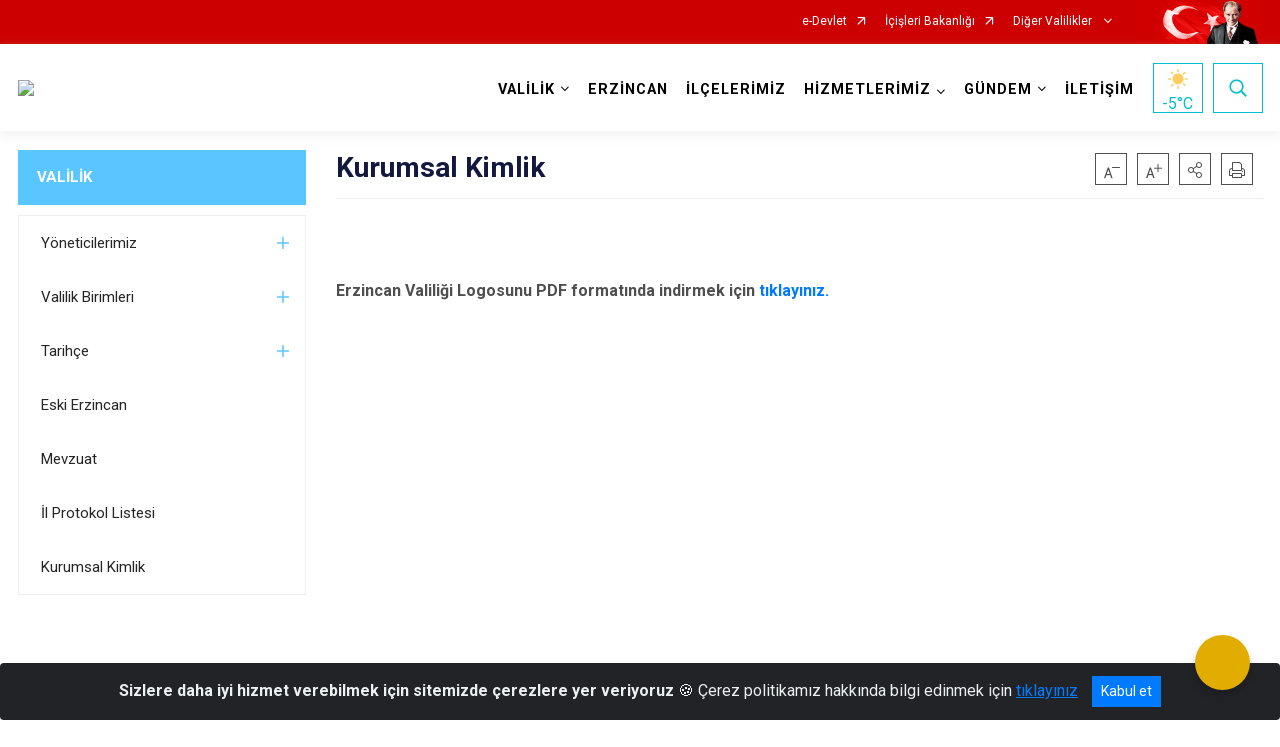

--- FILE ---
content_type: text/html; charset=utf-8
request_url: http://www.erzincan.gov.tr/kurumsal-kimlik
body_size: 192195
content:





<!DOCTYPE html>

<html lang=&#39;tr&#39;>
<head>
    <meta name="viewport" content="width=device-width" />
    <meta http-equiv="X-UA-Compatible" content="IE=edge">
    <meta http-equiv="Content-Type" content="text/html; charset=utf-8">
    <title>T.C. Erzincan Valiliği - Kurumsal Kimlik</title>
    <meta name="title" content="T.C. Erzincan Valiliği - Kurumsal Kimlik">
    <meta name="description" content="Kurumsal Kimlik">
    <meta name="keywords" content="erzincan, erzincan valiliği, Hamza AYDOĞDU">
    <meta name="google-site-verification" />
    <meta name="classification" content="Valilik">
    <meta name="author" content="Erzincan Bilgi İşlem Şube Müdürlüğü">
    <meta name="copyright" content="Erzincan Valiliği">
    <meta name="revisit-after" content="1 days">
    <meta name="language" content="tr">
    <link rel="shortcut icon" href="/kurumlar/erzincan.gov.tr/img/valilik-1.png" type="image/x-icon">
    <link href="https://fonts.googleapis.com/css?family=Roboto&amp;subset=latin-ext" rel="preload" as="style" onload="this.onload=null;this.rel='stylesheet'">
    <link rel="preload" href="/Content/Site/fonts/icons.ttf" as="font" type="font/ttf" crossorigin>

    <!-- Structured Data Script  -->
    <script type="application/ld+json">
    {
        "@context": "https://schema.org",
        "@type": "GovernmentOrganization",
         "name": "T.C. Erzincan Valiliği - Kurumsal Kimlik"
    }
    </script>


    <style>

        /* The Modal (background) */
        .modal {
            display: none; /* Hidden by default */
            position: fixed; /* Stay in place */
            z-index: 1; /* Sit on top */
            left: 0;
            top: 0;
            width: 100%; /* Full width */
            height: 100%; /* Full height */
            overflow: auto !important; /* Enable scroll if needed */
            background-color: rgb(0,0,0); /* Fallback color */
            background-color: rgba(0,0,0,0.4); /* Black w/ opacity */
        }

        /* Modal Content/Box */
        .modal-content {
            background-color: #fefefe;
            margin: 5% auto; /* 15% from the top and centered */
            padding: 20px;
            border: 1px solid #888;
            border-radius: 20px !important;
            box-shadow: 10px 10px 5px #aaaaaa !important;
            width: 80%; /* Could be more or less, depending on screen size */
        }

        /* The Close Button */
        .close {
            color: #aaa;
            float: right;
            font-size: 28px;
            font-weight: bold;
        }

            .close:hover,
            .close:focus {
                color: black;
                text-decoration: none;
                cursor: pointer;
            }

            .close:hover,
            .close:focus {
                color: black;
                text-decoration: none;
                cursor: pointer;
            }



        .cookiealert {
            position: fixed;
            bottom: 0;
            left: 0;
            width: 100%;
            margin: 0 !important;
            z-index: 999;
            opacity: 0;
            visibility: hidden;
            border-radius: 0;
            transform: translateY(100%);
            transition: all 500ms ease-out;
            color: #ecf0f1;
            background: #212327;
        }

            .cookiealert.show {
                opacity: 1;
                visibility: visible;
                transform: translateY(0%);
                transition-delay: 1000ms;
            }

            .cookiealert a {
                text-decoration: underline
            }

            .cookiealert .acceptcookies {
                margin-left: 10px;
                vertical-align: baseline;
            }
    </style>

    <script src="/Icerik/js?v=kUfQR4eP2rHEbXnP8WNdPsPyxUQsqago--26Ux-XyzY1"></script>

    <link href="/Icerik/css?v=KVENz78dzrYM-R5NuMIp1Liy8ExNyOrCgaUs7GL6quM1" rel="stylesheet"/>



    <meta http-equiv="Content-Security-Policy" content="default-src *;
   img-src * 'self' data: https:; script-src 'self' 'unsafe-inline' 'unsafe-eval' *;
   style-src  'self' 'unsafe-inline' *">
    <script>
        ie = (function () {
            var undef,
                v = 3,
                div = document.createElement('div'),
                all = div.getElementsByTagName('i');
            while (
                div.innerHTML = '<!--[if gt IE ' + (++v) + ']><i></i><![endif]-->',
                all[0]
            );
            return v > 4 ? v : undef;
        }());

        if (ie < 9)
            document.body.innerHTML = '<div style="background:#EEE url(/Content/Common/min-ie9-img.png) center no-repeat; position:absolute; left:0; right:0; bottom:0; top:0; z-index:100000;"></div>';

        $(document).ready(function () {
            $('#DesignContainer').css({ "display": "block" });

            // Sayfadaki tüm <i class="icon-twitter"> etiketlerini seç
            const twitterIcons = document.querySelectorAll('i.icon-twitter');

            // Her bir <i> etiketini döngüye al
            twitterIcons.forEach(icon => {
                // Yeni SVG elementi oluştur
                const svgElement = document.createElement('div');
                svgElement.innerHTML = '<svg xmlns="http://www.w3.org/2000/svg" width="16" height="16" fill="currentColor" class="bi bi-twitter-x" viewBox="0 0 16 16"><path d="M12.6.75h2.454l-5.36 6.142L16 15.25h-4.937l-3.867-5.07-4.425 5.07H.316l5.733-6.57L0 .75h5.063l3.495 4.633L12.601.75Zm-.86 13.028h1.36L4.323 2.145H2.865z"/></svg>';

                // <i> etiketinin yerine SVG'yi ekle
                icon.parentNode.replaceChild(svgElement.firstChild, icon);
            });

        })
    </script>

<link href="/bundles/css/accessibility?v=Lu9-0Ax-l15c2Q9s_CLbJ46X65Kx2slscrL9PEdRYfc1" rel="stylesheet"/>
 <!-- CSS Bundle -->

</head>
<body>

    <div id="myModal" class="modal">

        Modal content
        <div class="modal-content">
            <span class="close">&times;</span>
            <p align="center" style="text-align:center"><span style="font-size:12pt"><span style="line-height:normal"><span style="tab-stops:14.2pt"><span style="font-family:Arial,sans-serif"><b><span lang="TR" style="font-family:&quot;Times New Roman&quot;,serif"><span style="color:#5b9bd5"><span style="letter-spacing:-.25pt">T.C. İÇİŞLERİ BAKANLIĞI</span></span></span></b></span></span></span></span></p>

            <p align="center" style="margin-bottom:16px; text-align:center"><span style="font-size:12pt"><span style="line-height:normal"><span style="tab-stops:14.2pt"><span style="font-family:Arial,sans-serif"><b><span lang="TR" style="font-family:&quot;Times New Roman&quot;,serif"><span style="color:#5b9bd5"><span style="letter-spacing:-.25pt">WEB SİTESİ GİZLİLİK VE ÇEREZ POLİTİKASI</span></span></span></b></span></span></span></span></p>


                <p style="margin-bottom:16px; text-align:justify"><span style="font-size:12px;"><span style="line-height:normal"><span style="font-family:Arial,sans-serif"><span lang="TR"><span style="font-family:&quot;Times New Roman&quot;,serif"> Web sitemizi ziyaret edenlerin kişisel verilerini 6698 sayılı Kişisel Verilerin Korunması Kanunu uyarınca işlemekte ve gizliliğini korumaktayız. Bu Web Sitesi Gizlilik ve Çerez Politikası ile ziyaretçilerin kişisel verilerinin işlenmesi, çerez politikası ve internet sitesi gizlilik ilkeleri belirlenmektedir.</span></span></span></span></span></p>


            <p style="margin-bottom:16px; text-align:justify"><span style="font-size:12px;"><span style="line-height:normal"><span style="font-family:Arial,sans-serif"><span lang="TR"><span style="font-family:&quot;Times New Roman&quot;,serif">Çerezler (cookies), küçük bilgileri saklayan küçük metin dosyalarıdır. Çerezler, ziyaret ettiğiniz internet siteleri tarafından, tarayıcılar aracılığıyla cihazınıza veya ağ sunucusuna depolanır. İnternet sitesi tarayıcınıza yüklendiğinde çerezler cihazınızda saklanır. Çerezler, internet sitesinin düzgün çalışmasını, daha güvenli hale getirilmesini, daha iyi kullanıcı deneyimi sunmasını sağlar. Oturum ve yerel depolama alanları da çerezlerle aynı amaç için kullanılır. İnternet sitemizde çerez bulunmamakta, oturum ve yerel depolama alanları çalışmaktadır.</span></span></span></span></span></p>

            <p style="margin-bottom:16px; text-align:justify"><span style="font-size:12px;"><span style="line-height:normal"><span style="font-family:Arial,sans-serif"><span lang="TR"><span style="font-family:&quot;Times New Roman&quot;,serif">Web sitemizin ziyaretçiler tarafından en verimli şekilde faydalanılması için çerezler kullanılmaktadır. Çerezler tercih edilmemesi halinde tarayıcı ayarlarından silinebilir ya da engellenebilir. Ancak bu web sitemizin performansını olumsuz etkileyebilir. Ziyaretçi tarayıcıdan çerez ayarlarını değiştirmediği sürece bu sitede çerez kullanımını kabul ettiği varsayılır.</span></span></span></span></span></p>

            <div style="text-align:justify"><span style="font-size:16px;"><strong><span style="font-family:&quot;Times New Roman&quot;,serif"><span style="color:black">1.Kişisel Verilerin İşlenme Amacı</span></span></strong></span></div>

            <p style="margin-bottom:16px; text-align:justify"><span style="font-size:12px;"><span style="line-height:normal"><span style="font-family:Arial,sans-serif"><span lang="TR"><span style="font-family:&quot;Times New Roman&quot;,serif">Web sitemizi ziyaret etmeniz dolayısıyla elde edilen kişisel verileriniz aşağıda sıralanan amaçlarla T.C. İçişleri Bakanlığı tarafından Kanun’un 5. ve 6. maddelerine uygun olarak işlenmektedir:</span></span></span></span></span></p>

            <ul>
                <li style="text-align:justify"><span style="font-size:12px;"><span style="line-height:normal"><span style="font-family:Arial,sans-serif"><span lang="TR"><span style="font-family:&quot;Times New Roman&quot;,serif">T.C. İçişleri Bakanlığı</span></span><span lang="TR"><span style="font-family:&quot;Times New Roman&quot;,serif"> tarafından yürütülen ticari faaliyetlerin yürütülmesi için gerekli çalışmaların yapılması ve buna bağlı iş süreçlerinin gerçekleştirilmesi,</span></span></span></span></span></li>
                <li style="text-align:justify"><span style="font-size:12px;"><span style="line-height:normal"><span style="font-family:Arial,sans-serif"><span lang="TR"><span style="font-family:&quot;Times New Roman&quot;,serif">T.C. İçişleri Bakanlığı</span></span><span lang="TR"><span style="font-family:&quot;Times New Roman&quot;,serif"> tarafından sunulan ürün ve hizmetlerden ilgili kişileri faydalandırmak için gerekli çalışmaların yapılması ve ilgili iş süreçlerinin gerçekleştirilmesi,</span></span></span></span></span></li>
                <li style="margin-bottom:16px; text-align:justify"><span style="font-size:12px;"><span style="line-height:normal"><span style="font-family:Arial,sans-serif"><span lang="TR"><span style="font-family:&quot;Times New Roman&quot;,serif">T.C. İçişleri Bakanlığı</span></span><span lang="TR"><span style="font-family:&quot;Times New Roman&quot;,serif"> tarafından sunulan ürün ve hizmetlerin ilgili kişilerin beğeni, kullanım alışkanlıkları ve ihtiyaçlarına göre özelleştirilerek ilgili kişilere önerilmesi ve tanıtılması.</span></span></span></span></span></li>
            </ul>

            <div style="text-align:justify">&nbsp;</div>

            <div style="text-align:justify"><span style="font-size:16px;"><strong><span style="font-family:&quot;Times New Roman&quot;,serif"><span style="color:black">2.Kişisel Verilerin Aktarıldığı Taraflar ve Aktarım Amacı</span></span></strong></span></div>

            <p style="margin-bottom:16px; text-align:justify"><span style="font-size:12px;"><span style="line-height:normal"><span style="font-family:Arial,sans-serif"><span lang="TR"><span style="font-family:&quot;Times New Roman&quot;,serif">Web sitemizi ziyaret etmeniz dolayısıyla elde edilen kişisel verileriniz, kişisel verilerinizin işlenme amaçları doğrultusunda, iş ortaklarımıza, tedarikçilerimize kanunen yetkili kamu kurumlarına ve özel kişilere Kanun’un 8. ve 9. maddelerinde belirtilen kişisel veri işleme şartları ve amaçları kapsamında aktarılabilmektedir.</span></span></span></span></span></p>

            <div style="text-align:justify"><strong><span style="font-size:16px;"><span style="font-family:&quot;Times New Roman&quot;,serif"><span style="color:black">3.Kişisel Verilerin Toplanma Yöntemi</span></span></span></strong></div>

            <p style="margin-bottom:16px; text-align:justify"><span style="font-size:12px;"><span style="line-height:normal"><span style="font-family:Arial,sans-serif"><span lang="TR"><span style="font-family:&quot;Times New Roman&quot;,serif">Çerezler, ziyaret edilen internet siteleri tarafından tarayıcılar aracılığıyla cihaza veya ağ sunucusuna depolanan küçük metin dosyalarıdır. Web sitemiz ziyaret edildiğinde, kişisel verilerin saklanması için herhangi bir çerez kullanılmamaktadır.</span></span></span></span></span></p>

            <div style="text-align:justify"><strong><span style="font-size:16px;"><span style="font-family:&quot;Times New Roman&quot;,serif"><span style="color:black">4.Çerezleri Kullanım Amacı</span></span></span></strong></div>

            <p style="margin-bottom:16px; text-align:justify"><span style="font-size:12px;"><span style="line-height:normal"><span style="font-family:Arial,sans-serif"><span lang="TR"><span style="font-family:&quot;Times New Roman&quot;,serif">Web sitemiz birinci ve üçüncü taraf çerezleri kullanır. Birinci taraf çerezleri çoğunlukla web sitesinin doğru şekilde çalışması için gereklidir, kişisel verilerinizi tutmazlar. Üçüncü taraf çerezleri, web sitemizin performansını, etkileşimini, güvenliğini, reklamları ve sonucunda daha iyi bir hizmet sunmak için kullanılır. Kullanıcı deneyimi ve web sitemizle gelecekteki etkileşimleri hızlandırmaya yardımcı olur. Bu kapsamda çerezler;</span></span></span></span></span></p>

            <p style="margin-bottom:16px; text-align:justify"><span style="font-size:14px;"><span style="line-height:normal"><span style="font-family:Arial,sans-serif"><b><span lang="TR"><span style="font-family:&quot;Times New Roman&quot;,serif">İşlevsel:</span></span></b><span lang="TR"><span style="font-family:&quot;Times New Roman&quot;,serif"> </span></span></span></span></span><span style="font-size:12px;"><span style="line-height:normal"><span style="font-family:Arial,sans-serif"><span lang="TR"><span style="font-family:&quot;Times New Roman&quot;,serif">Bunlar, web sitemizdeki bazı önemli olmayan işlevlere yardımcı olan çerezlerdir. Bu işlevler arasında videolar gibi içerik yerleştirme veya web sitesindeki içerikleri sosyal medya platformlarında paylaşma yer alır.</span></span></span></span></span></p>

            <h2 style="text-indent:0in; text-align:justify"><span style="font-size:14px;"><span style="font-family:&quot;Times New Roman&quot;,serif"><span style="color:black">Teknik olarak web sitemizde kullanılan çerez türleri aşağıdaki tabloda gösterilmektedir.</span></span></span></h2>

            <table class="Table" style="border:solid windowtext 1.0pt">
                <tbody>
                    <tr>
                        <td style="border:solid windowtext 1.0pt; width:137.3pt; padding:.75pt .75pt .75pt .75pt" width="186">
                            <p style="text-align:justify"><span style="font-size:14px;"><span style="line-height:normal"><span style="font-family:Arial,sans-serif"><span lang="TR"><span style="font-family:&quot;Times New Roman&quot;,serif">Oturum Çerezleri</span></span></span></span></span></p>

                            <p style="text-align:justify"><span style="font-size:14px;"><span style="line-height:normal"><span style="font-family:Arial,sans-serif"><i><span lang="TR"><span style="font-family:&quot;Times New Roman&quot;,serif">(Session Cookies)</span></span></i></span></span></span></p>
                        </td>
                        <td style="border:solid windowtext 1.0pt; width:344.7pt; padding:.75pt .75pt .75pt .75pt" width="463">
                            <p style="margin-right:7px; text-align:justify"><span style="font-size:14px;"><span style="line-height:normal"><span style="font-family:Arial,sans-serif"><span lang="TR"><span style="font-family:&quot;Times New Roman&quot;,serif">Oturum çerezleri ziyaretçilerimizin web sitemizi ziyaretleri süresince kullanılan, tarayıcı kapatıldıktan sonra silinen geçici çerezlerdir. Amacı ziyaretiniz süresince İnternet Sitesinin düzgün bir biçimde çalışmasının teminini sağlamaktır.</span></span></span></span></span></p>
                        </td>
                    </tr>
                </tbody>
            </table>

            <h2 style="text-indent:0in; text-align:justify">&nbsp;</h2>

            <p style="margin-bottom:16px; text-align:justify"><span style="font-size:12pt"><span style="line-height:normal"><span style="tab-stops:14.2pt"><span style="font-family:Arial,sans-serif"><b><span lang="TR" style="font-size:10.0pt"><span style="font-family:&quot;Times New Roman&quot;,serif">Web sitemizde çerez kullanılmasının başlıca amaçları aşağıda sıralanmaktadır:</span></span></b></span></span></span></span></p>

            <ul>
                <li style="margin-bottom:16px; text-align:justify"><span style="font-size:12px;"><span style="line-height:normal"><span style="font-family:Arial,sans-serif"><span lang="TR"><span style="font-family:&quot;Times New Roman&quot;,serif">•	İnternet sitesinin işlevselliğini ve performansını arttırmak yoluyla sizlere sunulan hizmetleri geliştirmek,</span></span></span></span></span></li>
            </ul>

            <div style="margin-bottom:16px; text-align:justify"><strong><span style="font-size:16px;"><span style="font-family:&quot;Times New Roman&quot;,serif"><span style="color:black">5.Çerez Tercihlerini Kontrol Etme</span></span></span></strong></div>

            <p style="margin-bottom:16px; text-align:justify"><span style="font-size:12px;"><span style="line-height:normal"><span style="font-family:Arial,sans-serif"><span lang="TR"><span style="font-family:&quot;Times New Roman&quot;,serif">Farklı tarayıcılar web siteleri tarafından kullanılan çerezleri engellemek ve silmek için farklı yöntemler sunar. Çerezleri engellemek / silmek için tarayıcı ayarları değiştirilmelidir. Tanımlama bilgilerinin nasıl yönetileceği ve silineceği hakkında daha fazla bilgi edinmek için </span></span><a href="http://www.allaboutcookies.org" style="color:blue; text-decoration:underline"><span style="font-family:&quot;Times New Roman&quot;,serif">www.allaboutcookies.org</span></a><span lang="TR"><span style="font-family:&quot;Times New Roman&quot;,serif"> adresi ziyaret edilebilir. Ziyaretçi, tarayıcı ayarlarını değiştirerek çerezlere ilişkin tercihlerini kişiselleştirme imkânına sahiptir. &nbsp;</span></span></span></span></span></p>

            <div style="text-align:justify"><strong><span style="font-size:16px;"><span style="font-family:&quot;Times New Roman&quot;,serif"><span style="color:black">6.Veri Sahiplerinin Hakları</span></span></span></strong></div>

            <p style="margin-bottom:16px; text-align:justify"><span style="font-size:12px;"><span style="line-height:normal"><span style="font-family:Arial,sans-serif"><span lang="TR"><span style="font-family:&quot;Times New Roman&quot;,serif">Kanunun ilgili kişinin haklarını düzenleyen 11 inci maddesi kapsamındaki talepleri, Politika’da düzenlendiği şekilde, ayrıntısını Bakanlığımıza ileterek yapabilir. Talebin niteliğine göre en kısa sürede ve en geç otuz gün içinde başvuruları ücretsiz olarak sonuçlandırılır; ancak işlemin ayrıca bir maliyet gerektirmesi halinde Kişisel Verileri Koruma Kurulu tarafından belirlenecek tarifeye göre ücret talep edilebilir.</span></span></span></span></span></p>

            <h2 style="text-indent:0in; text-align:justify">&nbsp;</h2>

        </div>

    </div>

    <div id="DesignContainer" class=""
         style="display:none; max-width: ;width:100%; margin-left: 0%; margin-right: 0%;margin: 0 auto;">
        
        <div class=""><div class=""><div>
<style type="text/css">body {
        font-family: 'Roboto', sans-serif;
        font-size: 16px
    }
</style>
<div class="headeralani">



    <script src="/Areas/WebPart/Contents/ValilikHeader/js/v1header.js"></script>
<link href="/Areas/WebPart/Contents/ValilikHeader/css/v1header.css" rel="stylesheet" />



<div id="hwd998d88bcce0480a8c6ca27fa2bdf316"  >
    <div class="top-container">
        <div class="topbar d-none d-md-block">
            <div class="container">
                <div class="row no-gutters">
                    <div class="col">
                        <ul class="nav justify-content-end">
                                    <li class="nav-item"><a class="nav-link ext-link" href="https://www.turkiye.gov.tr/" target="_blank" rel="noopener noreferrer">e-Devlet</a></li>
                                    <li class="nav-item"><a class="nav-link ext-link" href="https://www.icisleri.gov.tr/" target="_blank" rel="noopener noreferrer">İçişleri Bakanlığı</a></li>
                                                            <li class="nav-item dropdown">
                                        <a class="nav-link nav-turkeymap" href="javascript:void(0);">
                                            Diğer Valilikler
                                        </a>

                                </li>
                                                    </ul>
                    </div>
                    <div class="col-auto">
                        <div class="topbar-img"><img class="img-fluid" src="/Areas/WebPart/Contents/FHeader/img/ataturk.svg"></div>
                    </div>
                </div>
            </div>
        </div>
        <!-- Türkiye Haritası topbar alanının dışına eklendi.-->
        <div class="topbar-turkeymap-container">
            <div class="topbar-turkeymap">
                    <h3>Valilikler</h3>
                                    <div class="il-isimleri"></div>
<svg id="svg-turkiye-haritasi" preserveAspectRatio="xMidYMid meet" version="1.1" xmlns="http://www.w3.org/2000/svg"
                     xlink="http://www.w3.org/1999/xlink" viewBox="0 0 1007.478 527.323" space="preserve">
	<g id="turkiye">
		<g id="adana" data-toggle="modal" data-target="#cityModal" data-plakakodu="01" data-alankodu="322" data-iladi="Adana">
			<path d="M545.408,271.835c-0.276,0-0.514,0.209-0.812,0.594c-0.298,0.385-0.571,0.883-0.97,1.28 c-0.469,0.469-1.273,0.823-2.063,1.218c-0.395,0.197-0.768,0.397-1.062,0.561c-0.294,0.165-0.525,0.346-0.5,0.312 c-0.047,0.062-0.208,0.342-0.375,0.656s-0.356,0.697-0.563,1.094c-0.414,0.794-0.824,1.587-1.22,2.061 c-0.519,0.623-0.954,1.969-2.096,2.968c-0.41,0.358-0.525,0.729-0.626,1.156s-0.125,0.904-0.407,1.375 c-0.162,0.269-0.705,1.3-1.189,2.311c-0.242,0.506-0.461,1.02-0.626,1.438s-0.25,0.786-0.25,0.781c0,0.289-0.146,0.497-0.281,0.656 s-0.285,0.299-0.469,0.438c-0.368,0.276-0.827,0.538-1.281,0.78c-0.877,0.47-1.691,0.817-1.75,0.843 c-0.002,0.001-0.062,0.031-0.062,0.031l-2.845,1.717v0.031h-0.033l-2.876,1.498l-4.189,2.404h-0.031l-0.031,0.031l-2.97,1.092 l-0.062,0.031l-3.032,1.748l-0.439,1.688v0.031l0.124,1.312v0.031l0.499,1.531v0.062v0.062l0.123,2.781c0,0,0.016,0.717,0.03,1.469 c0.008,0.376,0.014,0.74,0.03,1.062c0.017,0.322,0.057,0.635,0.062,0.656c0.084,0.336-0.003,0.562-0.094,0.812 s-0.219,0.485-0.344,0.719c-0.25,0.468-0.531,0.875-0.531,0.875v0.031l-0.062,0.031c0,0-0.343,0.381-0.812,0.75 c-0.469,0.369-1.003,0.811-1.688,0.811c-0.545,0-1.063-0.237-1.5-0.439c-0.351-0.162-0.495-0.286-0.594-0.344c0,0-0.06,0-0.062,0 c-0.054-0.01-0.672-0.128-1.406-0.282c-0.383-0.08-0.783-0.164-1.125-0.251c-0.342-0.086-0.582-0.166-0.812-0.281 c0.015,0.008-0.275-0.076-0.594-0.125s-0.708-0.078-1.125-0.126c-0.834-0.094-1.702-0.188-2.25-0.345 c-0.755-0.216-3.191-0.613-3.281-0.627v0.031l-4-0.002c-0.016,0.032-0.127,0.263-0.344,0.562c-0.231,0.319-0.514,0.712-1,0.905 c-0.177,0.071-0.953,0.53-1.563,0.937c-0.609,0.407-1.125,0.78-1.125,0.78l-0.062,0.031l-0.062,0.031l-3.095,0.967l-0.062,0.031 l-2.845,1.373l-0.125,0.031h-0.094l-4.406-0.002l-2.719,0.155l-1.126,1.218l-0.595,2.469v0.031c0.004,0.027,0.109,0.84,0.218,1.781 c0.111,0.958,0.237,1.972,0.155,2.625c-0.115,0.924-0.252,4.125-0.252,4.125v0.094l-0.031,0.062c0,0-0.22,0.625-0.532,1.281 c-0.156,0.328-0.338,0.676-0.532,0.969c-0.193,0.293-0.376,0.538-0.75,0.688c-0.14,0.056-0.476,0.367-0.906,0.781 s-0.968,0.93-1.657,1.343c-0.97,0.581-1.526,0.626-2.031,0.749l1.061,2.751l0.031,0.031v0.031l0.968,1.813l0.031,0.031 c0.02,0.033,0.153,0.27,0.375,0.531c0.237,0.279,0.58,0.469,0.562,0.469c0.282,0,1.048-0.046,1.844-0.061s1.597-0.012,2.125,0.063 c0.943,0.136,1.735,0.455,2.437,1.157c0.726,0.726,1.937,2.439,1.937,2.439l0.125,0.156l-0.031,0.156l-0.127,3.156v0.188 l-0.094,0.125l-1.47,1.718l-0.407,1.562l0.78,1.594l0.031,0.031v0.031l0.843,2.156l1.093,1.689l3.156,0.002h0.125l0.125,0.062 l2.655,1.501l0.031,0.031l0.062,0.062l0.999,1.001l0.188,0.188l-0.033,0.229l-0.126,1.156v0.031l-0.407,1.906v0.125l-0.094,0.094 l-1.157,1.28l-0.001,2.5l1.687,2.157l1.874,2.376l0.125,0.156v0.156l-0.002,2.781c0,0-0.018,0.526-0.126,1.062 c-0.054,0.268-0.124,0.551-0.281,0.812c-0.157,0.261-0.477,0.531-0.875,0.531c-0.379,0-1.217-0.017-2.031-0.001 c-0.407,0.008-0.803,0.045-1.125,0.061c-0.322,0.017-0.599,0.025-0.625,0.031c-0.315,0.079-1.176,0.629-2.281,0.905 c-0.934,0.233-3.099,0.937-3.189,0.967l-0.062,0.031l-0.189,0.098l2.155,1.313l6.248,3.753l5.498,3.378l0.031,0.031l3.343,1.752 h0.031l2.437,1.063l1.844,0.782l2.095-2.093l0.125-0.125l0.156-0.031l2.875-0.342h0.031h0.031l6.125,0.003l2-0.468l0.658-3.562 v-0.031l0.346-3.719l0.031-0.125l0.062-0.094l1.439-2.155l0.062-0.125l0.156-0.062l2.689-1.061h0.031l0.031-0.031l5.563-1.372 l3.252-4.31l3.753-4.998l0.125-0.156l0.219-0.031l1.781-0.28l0.251-1.531l0.031-0.094l0.031-0.094l1.783-3.03l0.031-0.031v-0.031 l1.407-1.749c0-0.248,0.002-3.016,0.002-3.5c0-0.505,0.001-2.125,0.001-2.125c-0.034-0.14-0.734-2.996-0.873-3.969 c-0.034-0.237-0.168-0.372-0.5-0.531s-0.802-0.276-1.25-0.501c-0.016-0.008-0.085-0.031-0.25,0.031s-0.364,0.195-0.562,0.344 c-0.396,0.297-0.75,0.656-0.75,0.656l-0.029,0.061l-0.094,0.031l-2.782,1.529l-0.094,0.031l-0.094,0.031 c0,0-1.74,0.124-2.438,0.124c-0.274,0-0.563-0.145-0.719-0.344s-0.207-0.393-0.219-0.562c-0.024-0.339,0.062-0.625,0.062-0.625 l0.657-2.375v-0.031v-0.031l0.939-2.311l-0.25-0.5l-0.031-0.062l-1.343-1.845l-0.123-0.157l0.031-0.219l0.501-2.406l0.031-0.125 l0.062-0.094l2.158-2.749l0.031-0.062h0.031c0,0,0.357-0.358,0.719-0.75c0.181-0.196,0.379-0.391,0.5-0.562 c0.091-0.128,0.118-0.246,0.125-0.25c0.003-0.614,0.126-2.531,0.126-2.531v-0.062l0.031-0.062l0.626-1.906l0.031-0.062l0.031-0.062 l0.813-1.125l0.377-3.562v-0.031c0,0,0.073-0.43,0.189-0.969s0.231-1.144,0.501-1.594c0.374-0.623,1.239-2.143,2.096-2.999 c0.62-0.62,1.157-1.968,1.157-1.968v-0.031l0.031-0.031l1.877-3.78l0.125-0.25l0.281-0.031l2.906-0.373h0.031h0.031l4.375,0.002 h0.031l2.156-0.655v-0.219l0.656-0.031c0.105-0.118,0.263-0.275,0.531-0.625c0.348-0.454,0.697-1.08,0.72-1.219 c0.088-0.53,0.382-1.137,0.657-1.688s0.532-1,0.532-1l0.813-2.781v-0.035l0.001-2.281l-0.718-2.062l-0.031-0.125v-0.094 l0.251-2.031v-0.062l0.031-0.062c0,0,0.533-1.191,0.626-1.562c0.131-0.524,0.501-1.906,0.501-1.906l0.501-2.25l0.127-3.719v-0.031 l0.376-2.656v-0.062l0.031-0.031l0.626-1.906v-0.031l1.596-3.624l-0.842-3.25c0,0-0.252-1.139-0.374-1.625 c-0.002-0.007-0.138-0.276-0.281-0.562s-0.32-0.64-0.5-0.969c-0.342-0.624-0.624-1.133-0.655-1.188c0,0-1.022-1.23-1.905-1.782 c-0.985-0.616-1.907-1.102-3.624-1.471c-0.916-0.197-1.31-0.39-1.531-0.501S545.871,271.835,545.408,271.835z"></path>
		</g>
		<g id="adiyaman" data-toggle="modal" data-target="#cityModal" data-plakakodu="02" data-alankodu="416" data-iladi="Adıyaman">
			<path d="M705.466,280.329c-0.12,0.034-0.464,0.146-0.875,0.312 c-0.429,0.173-0.949,0.382-1.438,0.593c-0.911,0.393-1.64,0.7-1.75,0.749l-1.72,1.687l-0.031,0.062l-3.534,4.936l-0.062,0.094 l-0.094,0.062l-3.751,2.123l-0.031,0.031l-5.001,2.309l-0.062,0.031h-0.031l-2.157,0.562l-0.219,0.031l-0.188-0.125l-3.218-2.314 v-0.031h-0.031l-3.03-2.565c-0.14,0.01-0.503,0.031-1.094,0.03c-0.692,0-1.419,0.039-2-0.251c-0.796-0.398-2.291-1.492-2.437-1.595 l-0.062-0.031l-5.311-1.753l-0.062-0.031l-0.031-0.031l-2.811-1.752l-4.155-1.033h-0.031l-3.438,0.186l-3.44,3.092l-0.031,0.031 l-2.157,1.593l-0.094,0.062l-0.125,0.031l-4.375,0.686l-0.658,1.437l2.654,3.126l0.094,0.094v0.093l0.904,3.031l0.094,0.312 l-0.219,0.188c0,0-0.783,0.731-1.689,1.499c-0.452,0.384-0.924,0.794-1.376,1.124s-0.86,0.589-1.25,0.718 c-1.087,0.361-5.001,1.591-5.001,1.591l-6.251,1.809h-0.094h-0.062l-6.438-0.191h-0.062h-0.062l-5.343-1.784l-0.627,4.562 l-0.031,0.219l-0.156,0.125l-4.783,3.528l-0.062,0.031l-1.939,1.968c-0.001,0.159,0.007,0.54-0.032,1.156 c-0.023,0.366-0.071,0.768-0.126,1.125c-0.054,0.357-0.109,0.655-0.251,0.938c-0.134,0.268-0.6,1.463-1.001,2.53 c-0.402,1.068-0.751,2.062-0.751,2.062l-0.031,0.062l-0.031,0.062l-0.813,1.062l3.654,3.19l3.938,0.502l0.281,0.031l0.125,0.25 l1.967,4.095l-0.156,0.062l2.375,0.22l2.626-1.999l0.156-0.125h0.156l1.781,0.001h0.188l0.156,0.156l2.155,2.157l0.094,0.094 l0.031,0.125c0.007,0.013,0.023,0.041,0.094,0.094c0.141,0.105,0.5,0.281,1.312,0.282c0.836,0,1.511-0.12,2.188-0.187 c0.677-0.067,1.375-0.064,2.156,0.22c0.632,0.23,1.651,0.469,2.594,0.657c0.943,0.189,1.748,0.313,2.219,0.501 c0.15,0.06,0.246,0.09,0.375,0.156s0.305,0.219,0.375,0.406c0.14,0.374,0.062,0.547,0.061,1.031c0,0.092,0.022,0.313,0.031,0.438 l0.062-0.438l3.375,0.346l0.125,0.031l0.094,0.062l2.03,1.313l2.719-0.343l6.314-3.466l-0.437-2.438l-2.374-2.063l-1.53-1.251 l-0.281-0.25l0.156-0.344l1.095-2.311l-2.843-2.408l-0.188-0.156v-0.219l0.001-2.031v-0.438l0.438-0.062l4.406-0.592l1.282-2.405 l0.031-0.062l0.031-0.031l2.251-2.655l0.469-0.562l0.375,0.625l1.717,3.095l0.031,0.062l0.874,1.156l2.126-2.03l0.469-0.438 l0.312,0.562l0.811,1.438l2.063-2.03l0.5-0.5l0.312,0.594l1.061,2.001l0.969,0.439l0.562,0.25l-0.375,0.5l-2.814,3.873v0.031 l-0.627,2.719v0.031l2.563-1.749c0,0,0.06-0.06,0.062-0.062c0.094-0.094,1.735-1.753,2.157-2.28 c0.197-0.247,0.49-0.458,0.812-0.688s0.678-0.471,1.031-0.687c0.706-0.433,1.344-0.78,1.344-0.78l0.188-0.094l0.188,0.031 l2.406,0.595l-0.78-1.062l-2.029-2.782l-0.091-0.122v-0.156l-0.123-4.438l-0.937-1.782l-0.062-0.062v-0.094l-0.498-3.281 l-0.218-1.312l1.031,0.845l2.405,2.032l0.094,0.094l0.031,0.125c0,0,0.187,0.529,0.405,1.125c0.219,0.596,0.504,1.291,0.593,1.469 c-0.041-0.082,0.074,0.094,0.281,0.219c0.207,0.125,0.477,0.254,0.75,0.375c0.546,0.243,1.094,0.407,1.094,0.407l0.094,0.062 l0.062,0.062l2.03,1.876l0.125,0.125l0.031,0.156l0.468,2.156l2.095-1.53l1.407-1.999l0.972-4.687l0.062-0.281l0.281-0.094 l2.562-0.811l1.314-2.968l0.031-0.094l0.125-0.094l2.376-1.749l0.938-0.78l-0.624-1.281l-0.062-0.094l-1.061-1.157l-0.156-0.188 l0.031-0.219l0.251-2.031l0.062-0.406l0.406-0.031l4.156-0.248l3.625-0.842l1-0.843c-0.074-0.051-0.082-0.032-0.156-0.094 c-0.19-0.16-0.401-0.379-0.5-0.688s-0.024-0.709,0.219-1c0.38-0.456,1.38-1.394,2.313-2.28c0.917-0.869,1.721-1.628,1.751-1.655 l0.002-2.812c-0.043-0.085-0.232-0.477-0.531-0.906c-0.165-0.238-0.352-0.465-0.5-0.594 C705.549,280.358,705.489,280.341,705.466,280.329z"></path>
		</g>
		<g id="afyonkarahisar" data-toggle="modal" data-target="#cityModal" data-plakakodu="03" data-alankodu="272" data-iladi="Afyonkarahisar">
			<path d="M284.288,204.223c-0.181,0.067-1.091,0.432-2.281,0.843 c-0.651,0.224-1.343,0.453-1.906,0.624c-0.282,0.085-0.535,0.135-0.75,0.188c-0.192,0.047-0.334,0.086-0.5,0.094 c0.005,0.012-0.137,0.049-0.281,0.125c-0.193,0.101-0.456,0.249-0.75,0.438c-0.589,0.376-1.322,0.895-2.032,1.405 c-1.422,1.02-2.751,2.029-2.751,2.029l-0.219,0.156l-0.219-0.062l-2.688-0.72l-2.5-0.595l-2.471,3.78l-0.156,0.219h-0.281 c0,0-1.598-0.001-2.312-0.001c-0.357,0-1.264,0.022-2.188-0.001c-0.924-0.023-1.828-0.079-2.375-0.189 c-0.654-0.131-1.024-0.578-1.405-0.939c-0.382-0.361-0.778-0.69-1.469-0.845c-0.585-0.13-1.436,0.154-2.125,0.53 c-0.689,0.376-1.188,0.811-1.188,0.811l-0.219,0.156l-0.25-0.094c0,0-0.726-0.207-1.562-0.626s-1.811-1.01-2.437-1.845 c-0.999-1.334-2.491-2.656-2.561-2.72l-2.906-0.721l-1.407,2.155l-0.031,0.062l-0.062,0.062l-3.22,2.498l-0.062,0.031l-0.062,0.031 l-3.907,1.717l-1.502,2.78l-0.19,4.156v0.062v0.094l-1.097,3.035v0.062l-0.062,0.031l-2.127,3.218l-0.125,0.188l-0.219,0.031 l-1.25,0.155l-2.752,3.092l-0.062,0.062l-0.094,0.031l-3.314,1.593l-3.658,4.029l-0.188-0.156l-0.062,0.75v0.188l-0.156,0.125 l-3.127,2.873l-0.031,0.031h-0.031l-2.626,1.655l-0.19,2.844v0.031l0.092,3.344v0.25l-0.188,0.156l-2.345,1.811l-0.031,0.031 l-0.031,0.031l-2.596,3.03l3.405,1.846l0.031,0.031l0.031,0.031l3.936,3.033l0.094,0.062l0.031,0.094l1.81,3.313l0.031,0.094v0.094 l0.342,3.781l0.031,0.062l0.999,2.72l0.905,1l0.094,0.094l0.031,0.125l0.53,2.406l0.031,0.156l-0.062,0.156l-0.97,2.311 l-0.031,0.125l-0.094,0.062c0,0-0.605,0.545-1.251,1.155c-0.322,0.306-0.634,0.638-0.906,0.905 c-0.272,0.268-0.518,0.506-0.562,0.562c-0.183,0.229-0.407,0.365-0.719,0.594s-0.671,0.508-1.031,0.749 c-0.71,0.477-1.354,0.892-1.375,0.905h-0.031l-2.22,2.405l-0.125,0.156h-0.188l-3.844,0.342l-3.44,3.436l-0.062,0.062l-0.062,0.031 l-2.782,1.592l-1.064,3.187v0.031c-0.002,0.028-0.05,0.58-0.095,1.188c-0.045,0.623-0.095,1.342-0.095,1.438 c0-0.03,0.088,0.238,0.188,0.438c0.071,0.142,0.09,0.191,0.125,0.25l3.124,2.002l1.968,1.345l0.062,0.031l0.031,0.031l2.655,2.689 l0.094,0.094l0.062,0.125l0.468,1.844l0.781-0.062l4.376-1.154l0.156-0.031l0.156,0.062l3.405,1.408l2.907-1.404l-0.156-0.094 l1.908-3.53l2.283-4.03v-0.031l0.031-0.031l3.158-4.529l0.062-0.125l0.125-0.031l6.564-3.215l2.532-2.155l2.721-3.811v-0.031 l0.031-0.031l3.533-3.529l0.094-0.094l0.125-0.031l4.532-1.404l4.439-1.717l5.877-3.622l0.062-0.031l3.251-2.623l0.031-0.031h0.031 l7.752-4.277l2.19-3.03l0.062-0.094l0.094-0.031l3.157-1.904l0.062-0.062h0.094l2.531-0.374h0.062h0.037l2.656,0.126h0.25 l0.156,0.219l1.624,2.501v0.031l2.279,2.876l1.469,0.813l-0.5-0.812l6.533-4.277h0.031l4.002-3.029h0.031l6.283-4.278l2.907-2.06 l-3.343-1.908l-0.188-0.094l-0.062-0.219l-0.499-2.031l-0.062-0.25l0.156-0.188l5.003-5.747l1.19-4.311l0.283-4.031v-0.312 l0.312-0.125l3.439-1.373l-0.187-1.812l-4.749-1.409l-0.344-0.125v-0.375l0.253-6.281l-1.311-1.157 c-0.168-0.049-4.211-1.228-6.061-1.565c-1.061-0.194-2.202-0.643-3.218-1.096c-1.017-0.453-1.95-0.911-2.405-1.063 c-0.426-0.142-0.704-0.484-0.875-0.844s-0.264-0.757-0.311-1.156c-0.097-0.799-0.03-1.649-0.03-2.062 c0-0.073-0.082-0.328-0.219-0.625s-0.337-0.625-0.53-0.938c-0.376-0.606-0.726-1.094-0.749-1.125l-0.031-0.031L284.288,204.223z"></path>
		</g>
		<g id="agri" data-toggle="modal" data-target="#cityModal" data-plakakodu="04" data-alankodu="472" data-iladi="Ağrı">
			<path d="M910.727,145.691l-6.97,1.34l-6.22,1.403h-0.031l-9.377,2.839l-0.062,0.031l-6.721,2.808 l-0.125,0.062h-0.125l-5.688-0.534c-0.007,0.002-0.024-0.003-0.031,0c-0.554,0.206-1.048,0.423-2.219,0.843 c-1.677,0.6-3.456,1.22-4.22,1.373c-0.121,0.024-0.678,0.277-1.281,0.687c-0.603,0.411-1.294,0.949-2.001,1.499 c-0.707,0.55-1.408,1.135-2.001,1.593s-1.049,0.789-1.407,0.968c-0.111,0.055-0.172,0.13-0.219,0.312 c-0.047,0.182-0.029,0.463,0,0.781c0.058,0.637,0.249,1.37,0.249,2c0.015,0.045,0.061,0.128,0.125,0.219 c0.128,0.181,0.343,0.426,0.594,0.688c0.501,0.524,1.186,1.157,1.874,1.751c1.358,1.175,2.684,2.194,2.718,2.22l0.031,0.031 c0.054,0.033,4.492,2.727,6.029,3.753c0.902,0.601,1.187,1.538,1.187,2.407s-0.189,1.75-0.189,2.562 c-0.001,1.835-1.162,2.694-1.377,2.843l-0.031,0.031c-0.011,0.008-0.094,0.094-0.094,0.094l-4.534,5.748l1.469,0.001h0.125 l0.094,0.062l4.687,2.253l0.188,0.125l0.062,0.188l0.749,2.594l0.031,0.062l1.279,2.97l4.123,4.158h0.031v0.031l3.404,4.158 l0.094,0.125l0.031,0.156l0.622,5.219v0.062c0.016,0.053,0.258,0.806,0.53,1.688c0.141,0.456,0.278,0.928,0.405,1.312 c0.128,0.384,0.259,0.706,0.281,0.75c0.156,0.313,0.162,0.575,0.187,0.938s0.031,0.786,0.03,1.188c0,0.737-0.028,1.3-0.032,1.406 l2.716,5.063l-0.531,0.281l2.812-0.06h0.031l3.626-1.029l0.031-0.031l2.345-1.843l1.127-3.437l0.094-0.344h0.375l1.344,0.001 c0.03-0.156,0.051-0.32,0.094-0.469c0.132-0.456,0.312-0.844,0.312-0.844v-0.062l0.031-0.031l1.626-2.405v-0.031l0.031-0.031 l3.033-3.404l0.031-0.031l0.062-0.031l1.97-1.311l1.221-3.624l0.031-0.062l0.031-0.062c0,0,0.313-0.428,0.657-0.938 c0.343-0.51,0.751-1.124,0.845-1.312c-0.035,0.07,0.002-0.109-0.031-0.344s-0.102-0.543-0.188-0.844s-0.198-0.595-0.281-0.844 c-0.069-0.207-0.087-0.336-0.125-0.469c-0.011-0.009-0.016,0.012-0.031,0c-0.078-0.059-0.214-0.155-0.375-0.25 c-0.321-0.19-0.752-0.436-1.188-0.657c-0.871-0.441-1.75-0.813-1.75-0.813l-0.406-0.188l0.156-0.438l0.626-1.969l0.094-0.281 l0.281-0.062l3.125-0.529v0.031c0.027-0.008,0.689-0.21,1.438-0.437c0.382-0.116,0.772-0.234,1.094-0.343 c0.322-0.11,0.589-0.247,0.594-0.25c0.455-0.273,2.212-1.232,2.407-1.343c0,0,0.113-0.082,0.125-0.094 c0.087-0.087,0.365-0.385,0.781-0.781c0.237-0.226,0.501-0.465,0.719-0.656c0.218-0.191,0.332-0.322,0.562-0.438 c0.216-0.108,0.294-0.099,0.469-0.125s0.378-0.068,0.625-0.094c0.494-0.051,1.113-0.079,1.719-0.124 c1.211-0.089,2.375-0.155,2.375-0.155l0.188-0.031l0.125,0.094l1.53,1.001l0.031,0.031l0.031,0.031l1.655,1.657l0.031,0.031 c0.032,0.025,0.645,0.475,1.311,1.001c0.343,0.27,0.682,0.541,0.969,0.782c0.247,0.207,0.416,0.327,0.562,0.5 c0.018,0.008,0.078,0.053,0.156,0.062c0.157,0.019,0.401,0.01,0.625,0c0.448-0.021,0.875-0.062,0.875-0.062l0.219-0.031 l0.188,0.125l2.749,2.314l1.811,1.501l0.062,0.031c0.052,0.031,0.426,0.255,0.875,0.5c0.24,0.131,0.488,0.251,0.688,0.344 c0.1,0.046,0.19,0.073,0.25,0.094c0.063-0.039,0.146-0.109,0.25-0.188c0.225-0.171,0.507-0.415,0.781-0.656 c0.481-0.423,0.834-0.746,0.938-0.843l0.501-2.438v-0.031c0,0,0.608-2.26,0.814-2.875c0.079-0.237,0.207-0.474,0.375-0.75 s0.392-0.567,0.594-0.875s0.405-0.626,0.562-0.875s0.275-0.484,0.281-0.5c0.16-0.4,0.395-0.463,0.656-0.594 s0.584-0.245,0.875-0.344c0.582-0.198,1.125-0.343,1.125-0.343l0.188-0.031l0.188,0.094l2.874,1.596l3.75-0.592l-0.281-0.25 l0.188-0.344l1.783-3.03l0.156-0.25h0.281l5.5,0.003l1.376-1.155l0.219-0.188l0.281,0.125l1.531,0.595l5.031,0.003h0.062 l1.281-0.437l0.094-0.031l1.406-0.843l0.002-3v-0.125l0.094-0.125l1.126-1.843l-0.53-1.531l-0.031-0.031v-0.062l-0.373-3.281 l-0.062-0.312l0.281-0.156l1.188-0.78l0.345-2.062l0.031-0.031v-0.031l0.813-2.312l-1.124-1.689l-0.188-0.25l0.156-0.25l1.251-2.28 l0.094-0.125l0.125-0.062l0.812-0.438l-2.5-0.345l-4.313,2.092h-0.031l-0.031,0.031c0,0-1.133,0.31-2.344,0.624 c-0.606,0.157-1.222,0.317-1.75,0.437s-0.894,0.188-1.219,0.187c-0.149,0-0.826,0.191-1.344,0.405 c-0.518,0.215-0.938,0.437-0.938,0.437l-0.219,0.125l-0.219-0.125l-1.999-1.001l-4.906,0.341h-0.031h-0.027l-8.375-0.349 l-0.188-0.031l-0.125-0.094l-1.655-1.501l-7.469-0.004h-0.094l-0.094-0.031l-4.624-1.597l-0.062-0.031h-0.031l-2.749-1.626 l-3.313,2.467l-0.094,0.094h-0.125l-4.812,0.716l-0.406,0.062l-0.126-0.378l-0.905-2.126l-0.094-0.219l0.125-0.188l0.657-1.406 l0.347-4.688l-1.249-2.22l-4.468-1.346l-0.094-0.031l-0.062-0.062L910.727,145.691z"></path>
		</g>
		<g id="amasya" data-toggle="modal" data-target="#cityModal" data-plakakodu="05" data-alankodu="358" data-iladi="Amasya">
			<path d="M486.914,88.991l-1.157,2.655l-0.031,0.062c-0.017,0.06-0.196,0.75-0.407,1.562 c-0.11,0.423-0.232,0.861-0.313,1.219c-0.08,0.358-0.125,0.707-0.125,0.688c0,0.043,0.052,0.381,0.094,0.781 s0.084,0.901,0.124,1.406s0.068,1.025,0.061,1.469s0.003,0.786-0.22,1.156c-0.247,0.412-0.658,0.814-1.032,1.187 c-0.305,0.305-0.473,0.481-0.562,0.562l-0.376,1.969v0.094l-0.062,0.094l-0.751,1.219l0.437,1.531v0.031v0.031l0.498,3.156 l2.433,2.908c0.043,0.039,0.265,0.254,0.594,0.5c0.179,0.134,0.373,0.255,0.531,0.344c0.158,0.089,0.311,0.125,0.25,0.125 c0.001,0,0.26-0.026,0.531-0.094s0.595-0.188,0.906-0.281c0.623-0.187,1.188-0.343,1.188-0.343l0.062-0.031h0.094 c0,0,3.9,0.002,4.531,0.002c0.358,0,0.642,0.102,1.031,0.251s0.826,0.339,1.25,0.532c0.847,0.384,1.625,0.782,1.625,0.782 l0.125,0.062l0.094,0.125l1.374,2.439c0.281,0.053,1.846,0.383,2.438,0.501c0.205,0.041,0.347,0.092,0.5,0.188 s0.293,0.24,0.469,0.375c0.351,0.27,0.76,0.597,1.155,0.939c0.396,0.341,0.799,0.671,1.124,0.939 c0.326,0.267,0.627,0.47,0.625,0.469c0.318,0.127,0.575,0.353,0.969,0.657c0.394,0.303,0.875,0.666,1.311,1.032 c0.874,0.731,1.655,1.439,1.655,1.439l0.156,0.156v0.219l-0.001,1.906v0.188l-0.125,0.156l-1.782,1.78l-2.72,2.687l-0.72,1.469 v0.031l-0.031,0.031l-2.44,3.655l-0.001,1.656l0.468,1.156l0.062,0.156l-0.031,0.156l-0.782,2.906l-0.626,2.562l3.281,0.314 l1.501-2.624v-0.031l0.031-0.031l1.876-2.499l0.062-0.062l0.062-0.062c0,0,0.511-0.363,1.094-0.718 c0.291-0.178,0.593-0.359,0.875-0.5s0.488-0.25,0.844-0.25c0.001,0,0.354-0.055,0.75-0.125s0.872-0.156,1.344-0.249 c0.894-0.179,1.665-0.325,1.75-0.343l3.22-1.998h0.031l3.439-1.748l2.157-2.499l1.502-4.061l0.219-0.625l0.531,0.375 c0,0,0.38,0.261,0.875,0.531s1.116,0.501,1.344,0.501c0.114,0,0.603-0.051,1.156-0.155c0.553-0.105,1.208-0.233,1.844-0.374 c1.273-0.282,2.438-0.561,2.438-0.561l0.406-0.125l0.188,0.406l0.905,2l4.094,0.721c0.082-0.008,0.973-0.1,2.031-0.249 c0.553-0.078,1.14-0.178,1.625-0.28s0.898-0.223,1-0.28c0.79-0.451,2.764-1.768,2.97-1.904l1.063-2.218l-1.593-1.376l-0.219-0.188 l0.062-0.312l0.501-2.25l0.062-0.344l0.375-0.062l6.312-0.747l0.188-0.031l0.188,0.125c0,0,0.526,0.445,1.125,0.876 c0.3,0.215,0.61,0.443,0.875,0.594s0.513,0.188,0.438,0.188c0.216,0,0.678-0.069,0.938-0.187c0.025-0.011,0.011-0.019,0.031-0.031 c-0.183-0.185-0.589-0.558-1.031-0.907c-0.513-0.404-0.969-0.751-0.969-0.751l-0.125-0.062l-0.062-0.156l-0.749-1.875l-0.062-0.156 l0.031-0.156l1.253-4.874l0.282-2.125l0.031-0.312l0.281-0.094l3.501-1.373l-0.218-1l-4.188-0.596l-0.438-0.062v-0.438l0.127-3.781 h0.281L553.562,102h-0.094l-0.062-0.062l-3.217-2.132l-0.5-0.344l0.406-0.438l2.063-2.187c-0.435-0.085-0.69-0.142-1.469-0.282 c-1.244-0.223-2.697-0.439-3.094-0.44c-0.758,0-1.484-0.407-2.094-0.782c-0.325-0.2-0.368-0.263-0.562-0.406l-1.189,2.343 l-1.596,3.061l-0.031,0.062l-0.062,0.062l-4.658,4.466l-0.156,0.156l-0.25-0.031l-5.188-0.722h-0.031l-0.031-0.031l-7.218-2.285 h-0.031l-8.719-0.724l-0.25-0.031l-0.125-0.188l-1.967-2.813l-3.344-0.002h-0.094l-0.094-0.062l-3.216-1.407l-0.438-0.188 l0.188-0.469l0.97-2.499c-0.036-0.121-0.083-0.383-0.25-0.75c-0.101-0.223-0.239-0.435-0.344-0.562 c-0.052-0.064-0.077-0.11-0.094-0.125c-0.274,0-1.756,0.066-3.094,0.154c-1.306,0.086-2.473,0.182-2.531,0.187 c-0.001,0-0.062,0-0.062,0l-4.939,1.059h-0.062h-0.094l-2.875-0.346l-0.156-0.031l-0.125-0.125l-4.154-3.971L486.914,88.991z"></path>
		</g>
		<g id="ankara" data-toggle="modal" data-target="#cityModal" data-plakakodu="06" data-alankodu="312" data-iladi="Ankara">
			<path d="M349.776,112.635l-0.47,0.969l-0.062,0.125l-0.125,0.062l-1.939,1.187 c-0.027,0.051-0.064,0.094-0.094,0.188c-0.017,0.052-0.029,0.072-0.031,0.094c0.143,0.115,0.289,0.261,0.5,0.469 c0.238,0.234,0.543,0.507,0.812,0.781c0.538,0.55,1.03,1.063,1.03,1.063l0.094,0.125l0.031,0.125l0.437,2.156l0.062,0.375 l-0.344,0.156l-2.439,1.218l-0.062,0.031l-3.939,2.748h-0.031l-2.689,1.624h-0.031l-6.314,3.028c0,0-0.03,0.031-0.031,0.031 c-0.034,0.019-0.626,0.327-1.281,0.687c-0.337,0.185-0.677,0.381-0.969,0.53c-0.146,0.075-0.262,0.135-0.375,0.188 s-0.182,0.092-0.312,0.125c0.058-0.015-0.245,0.115-0.531,0.25s-0.656,0.297-1,0.468c-0.688,0.344-1.312,0.687-1.312,0.687 l-3.157,2.342v0.031h-0.031l-1.876,1.249l-0.125,0.094h-0.125c0,0-6.978-0.004-7.781-0.004c-0.198,0-1.069,0.195-1.781,0.437 c-0.678,0.229-1.226,0.446-1.281,0.468l-0.062,0.031l-1.813,0.968l-0.125,0.031h-0.125l-5.719-0.065h-0.094l-0.094-0.062 l-3.561-1.596l-0.125-0.062l-0.062-0.062l-1.343-1.532l-1.094-0.782l-3.625,0.404h-0.031l-3,0.529l-0.156,0.031l-0.159-0.066 l-2.03-1.157l-0.031-0.031l-2.843-1.314l-2.03-1.001l-1.344,0.124l-0.907,1.874l-0.031,0.062v0.031l-1.064,4.03v0.094l-0.062,0.062 l-1.501,2.218l-0.031,0.031l-0.031,0.031l-1.532,1.624l-0.094,0.125l-0.188,0.031l-3.531,0.404l-0.125,0.031l-2.345,1.03h-0.031 l-2.657,1.311l-1.625,0.843l1.248,3.563v0.031h0.031l0.499,2.031c0.063,0.07,0.213,0.233,0.5,0.469 c0.342,0.282,0.787,0.531,1,0.532c0.713,0,1.241,0.454,1.656,0.845c0.285,0.268,0.387,0.39,0.5,0.531 c0.169-0.003,1.266-0.005,2.5-0.468c1.386-0.519,1.703-0.886,2.532-1.093c0.319-0.08,0.889-0.246,1.438-0.405 c0.549-0.16,1.08-0.311,1.562-0.311c0.324,0,0.706,0.1,1.25,0.22c0.544,0.119,1.185,0.282,1.812,0.439 c1.206,0.302,2.225,0.571,2.312,0.595l5.595-1.216l0.125-0.031l0.125,0.031l6.249,1.972l5.405,1.941h0.031l6.562,0.192h0.25 l0.156,0.219l2.31,3.376l0.031,0.031l0.031,0.062l2.059,5.001c0.125,0.063,0.818,0.409,1.75,0.907 c1.011,0.54,2.082,1.13,2.624,1.563c0.861,0.689,2.655,1.97,2.655,1.97l0.562,0.375l-0.531,0.406l-4.314,3.467l3.372,5.908v0.031 l2.154,4.47v0.031l2.309,5.876l0.031,0.031v0.031l1.435,5.001l0.031,0.125l-0.031,0.156l-1.597,5.218l0.842,3.125l2.405,2.407 l0.156,0.156l-0.031,0.25l-0.345,2.688l-0.031,0.25l-0.216,0.127l-4.313,2.31v0.031h-0.031l-4.532,1.936l-3.128,3.905l3.593,2.252 l0.125,0.062l0.062,0.125l1.748,3.532l1.623,3.063l4.438,0.471l4.657-1.966l0.094-0.062h0.094l4.312,0.002h0.125l0.094,0.062 l5.467,2.753l0.094,0.031l4.593,1.441l7.282-2.434l4.972-4.716l0.094-0.094l0.125-0.031l3.345-0.936l3.908-4.342l1.002-2.968 l0.125-0.438l0.438,0.094l3.969,0.69l2.096-3.249l0.219-0.375l0.406,0.188l5.311,2.534l0.031,0.031l0.062,0.031l9.371,7.693 l1.563-1.405v-0.031l1.063-1.749l0.188-0.344l0.375,0.125l2.344,0.72l0.281,0.094l0.062,0.312l0.155,1.031l1.937,1.313l0.094,0.031 l0.062,0.094l2.498,3.751l0.031,0.062v0.031l1.092,2.876l0.031,0.125l-0.031,0.156l-0.877,3.75l-0.031,0.125l-0.125,0.125 l-0.906,0.906l0.341,5.281l1.968,2.532l1.812,0.876l0.596-3.438l0.125-0.688l0.594,0.344l2.311,1.251l0.094,0.031l0.062,0.094 l2.498,3.22l0.062,0.062l0.031,0.062l0.874,2.312l0.062,0.156l-0.031,0.125l-0.501,2.312l1.655,2.313l0.062,0.062l0.75-0.469 l1.752-3.624l1.94-4.093v-0.031l0.47-2.625l-0.937-2.719l-2.624-2.657l-0.312-0.312l0.25-0.344l2.346-3.03l0.063-0.086l0.094-0.062 l4.563-2.467l0.625-0.938l-4.249-1.752l-0.062-0.031h-0.031l-2.155-1.439l-0.031-0.031l-0.062-0.062l-3.092-3.471h-0.031 l-3.874-2.314l-0.094-0.062l-0.031-0.062l-3.217-3.752l-0.031-0.031l-0.031-0.031l-1.904-3.282l-2.061-1.563l-0.219-0.156v-0.25 l0.002-3.719l-1.968-1.813l-0.094-0.062l-0.033-0.129l-0.905-2.5l-0.031-0.125l0.031-0.156l0.846-3.969l-0.655-2.781l-3.561-2.377 l-0.094-0.062l-0.062-0.094l-0.999-1.689l-0.062-0.094l-1.874-1.876l-0.156-0.156v-0.188l0.001-2.312v-0.188l0.094-0.125 l2.971-4.186l0.501-2.156l0.378-6.25v-0.094l0.031-0.094l1.439-2.687l0.847-4.844l0.062-0.406l0.406-0.031l6.094-0.341l4.158-3.123 h0.031h0.031l1.907-1.187l-1.218-2.47l-0.031-0.062v-0.094l-0.529-3.562l-0.031-0.031v-0.031l0.002-3.594v-0.125l0.094-0.125 l2.658-4.28l2.722-4.624l-4.407-1.438h-0.031l-0.031-0.031l-3.624-1.908l-4.624-1.066h-0.031l-4.344,0.186l-1.876,1.905 l-0.689,2.031l-0.094,0.281l-0.281,0.062l-1.969,0.343l-0.25,0.031l-0.188-0.156l-3.217-3.033v-0.031l-2.687-2.657l-0.062-0.062 l-0.031-0.062l-1.061-1.97l-0.062-0.094v-0.094l-0.155-2.625l-4.779-2.878l-0.031-0.031l-0.031-0.031l-1.624-1.439l-0.125-0.125 l-0.031-0.188l-0.343-2.656l-0.031-0.219l0.094-0.156l1.657-2.343l-2.906-0.346h-0.062l-0.031-0.031l-2.5-0.876l-0.031-0.031 h-0.031l-2.843-1.346h-0.031l-0.031-0.031l-1.655-1.126l-0.062-0.031l-2.218-1.157L349.776,112.635z"></path>
		</g>
		<g id="antalya" data-toggle="modal" data-target="#cityModal" data-plakakodu="07" data-alankodu="242" data-iladi="Antalya">
			<path d="M280.969,330.315l-5.625,0.216h-0.031l-4.157,1.498h-0.031l-2.75,0.779h-0.031 l-2.907,1.717l-0.094,0.031l-0.094,0.031l-3.781,0.498l-0.25,0.031l-0.188-0.188l-1.655-1.689l-1.22,1.78v0.031l-0.031,0.031 l-2.533,2.937l-0.031,0.062l-0.031,0.031l-1.095,2.124l-0.125,0.281h-0.281l-7.781,0.34l-0.125,0.031l-0.094-0.062l-3.499-1.564 l-0.094-0.031l-1.938-0.501l-3.344,0.873l-0.156,0.033l-0.125-0.031l-3.218-1.096h-0.031l-0.062-0.031l-3.03-1.69l-0.031-0.031 c0,0-0.565-0.381-1.188-0.782c-0.311-0.2-0.642-0.397-0.906-0.562s-0.502-0.298-0.531-0.312c0.008,0.004-0.231-0.106-0.5-0.188 s-0.616-0.161-0.938-0.25c-0.593-0.163-1.042-0.292-1.125-0.313l-5.531-0.284l-3.189,2.06l-0.031,0.031l-3.126,1.779h-0.032 l-4.282,2.06l-0.062,0.031h-0.062l-2.72,0.592l-2.939,1.592l-1.876,1.03l-0.751,2.594l-0.031,0.125l-0.062,0.062l-0.751,0.906 l0.811,1.375l0.094,0.156l-0.031,0.188l-0.376,2.406v0.156l-0.125,0.094l-1.501,1.687l-0.062,0.094l-0.094,0.031l-4.095,1.936 l1.155,1.626l0.094,0.094v0.156l0.186,3.031v0.188l-0.125,0.125l-2.44,3.311v0.031l-0.062,0.062l-1.157,2.53l-0.031,0.062 l-0.971,2.811v0.031l-1.783,4.374l-0.031,0.031l-0.031,0.062l-3.315,4.654l-0.031,0.031l-0.031,0.031l-3.036,2.783h-0.031 c0,0-0.643,0.526-1.345,1.093c-0.701,0.568-1.505,1.222-1.657,1.374c-0.235,0.235-0.529,0.396-0.969,0.655 c-0.44,0.26-0.978,0.557-1.5,0.843c-1.012,0.554-1.913,1.032-1.97,1.061c-0.002,0.001-0.062,0.031-0.062,0.031l-2.001,1.405 l-0.094,0.063h-0.125l-2.438,0.249l-0.595,1.594l-0.533,3.281l-0.031,0.094l-0.031,0.062l-1.063,2.061l-0.062,0.125l-0.125,0.062 l-1.219,0.78l-0.125,0.812l1.966,3.128l3.561,1.346l5.155,1.972h0.031l7.093,1.973l0.156,0.031l0.094,0.094l2.343,2.689 l8.219-0.339l5.782-2.435l0.031-0.031l1.219-0.687l0.25-0.125l0.25,0.156l1.156,0.72l2.595-1.78l0.156-0.125l0.156,0.031 l4.969,0.503l0.595-2.094l0.031-0.188l0.156-0.094l3.751-2.498l0.156-0.125l0.188,0.031l5,0.534l0.094,0.031l0.094,0.031 l3.968,2.096l2.75,0.002h0.531l-0.031,0.531l-0.157,2.344l1.469,0.72l1.845-2.655l0.031-0.031l0.971-4.155l-1.029-3.813 l-0.031-0.156l0.062-0.156l1.596-3.937l0.031-0.031v-0.031l1.626-2.687v-0.031h0.031l2.69-3.405l-0.998-3.845l-0.031-0.094 l0.031-0.094l0.534-5.344v-0.031l0.878-6.25l0.031-0.125l0.062-0.094l4.472-5.904l0.156-0.188h0.219l3.406-0.186h0.375l0.125,0.344 l0.749,2.188l6.812,0.692h0.031l8.188,0.004h0.031h0.062l8.03,1.785l9.28,1.817l0.156,0.031l0.094,0.094l3.06,3.096l0.062,0.031 l5.999,2.472l0.062,0.031l0.062,0.062l6.559,5.473l4.311,1.033l0.062,0.031l0.094,0.031l7.935,4.785l0.094,0.031l6.53,2.66h0.031 l0.062,0.031l4.279,2.877l0.062,0.031l0.062,0.062l3.747,4.814v0.031l0.031,0.031l3.715,6.596l0.031,0.031l2.842,4.064l0.031,0.062 l0.031,0.062l1.217,3.782l3.936,2.94h0.031l6.122,4.753l3.218,1.252v0.031l1.312,0.563l0.719-0.531l0.595-1.594l-0.245-9.75 l-0.718-1.719l-0.031-0.062l-0.031-0.062l-0.342-2.75l-2.655-1.282l-0.188-0.094l-0.062-0.219l-0.748-2.781l-0.062-0.219 l0.094-0.156l0.689-1.125l0.002-2.906l-0.122-6l-1.093-2.407v-0.031l-0.905-2.656l-0.031-0.125l0.031-0.125l0.345-2.375 l-0.937-2.407l-0.062-0.094v-0.094l0.001-1.75l-1.624-2.063l-0.031-0.031l-3.748-3.877l-0.031-0.062l-0.031-0.031l-0.999-1.657 l-0.031-0.031l-0.031-0.062l-0.936-2.969l-4.53-2.69l-3.78-2.408l-0.031-0.031l-0.031-0.031l-3.498-2.971l-0.031-0.031 l-2.778-1.187l-0.156-0.062l-0.094-0.156l-1.093-1.845l-0.031-0.031l-2.498-3.251V351.8l-2.279-3.407l-0.031-0.062l-0.031-0.062 l-0.967-3.345l-0.031-0.062l-1.56-3.251l-0.062-0.094l-3.936-4.533l-0.031-0.031l-2.468-2.22l-3.22,1.81l-0.031,0.031 c0,0-0.82,0.366-1.75,0.718c-0.465,0.176-0.949,0.332-1.406,0.468s-0.852,0.25-1.219,0.249c-0.651,0-1.573-0.245-2.406-0.47 s-1.531-0.439-1.531-0.439l-0.031-0.031h-0.062l-4.03-2.033h-0.034l-0.031-0.031l-3.124-2.252l-0.031-0.031l-3.78-2.377 L280.969,330.315z"></path>
		</g>
		<g id="artvin" data-toggle="modal" data-target="#cityModal" data-plakakodu="08" data-alankodu="466" data-iladi="Artvin">
			<path d="M837.06,50.525c-0.012,0.005-0.01,0.015-0.031,0.031c-0.07,0.056-0.193,0.15-0.312,0.281 c-0.24,0.262-0.534,0.628-0.812,1c-0.558,0.743-1.063,1.499-1.063,1.499l-0.062,0.094l-0.062,0.062l-3.782,2.498l-0.188,0.125 l-0.219-0.031l-3.937-1.033l-4.811-1.378v-0.031l-5.218-1.659l-2.283,3.124c0,0-0.749,1.075-1.47,2.218 c-0.36,0.572-0.706,1.149-0.97,1.624c-0.132,0.238-0.243,0.438-0.312,0.594c-0.044,0.097-0.081,0.159-0.094,0.188 c0,0.028-0.003,0.031,0,0.031c-0.008,0.207-0.085,0.345-0.156,0.438c-0.075,0.098-0.156,0.17-0.25,0.25 c-0.188,0.161-0.441,0.324-0.719,0.5c-0.555,0.352-1.252,0.75-1.97,1.124c-1.39,0.725-2.699,1.335-2.782,1.373l-2.032,1.374 l1.716,4.876l2.06,3.063l3.124,2.44l0.062,0.031l0.031,0.062l2.124,2.657l0.312,0.375l-0.344,0.312l-2.813,2.623l-0.062,0.062 l-4.565,5.998h-0.031l-5.473,6.716l-0.658,3.781l-0.031,0.062l-0.034,0.064l-0.094,0.219l4.999,2.659l0.062,0.031l4.593,1.784 l0.312,0.125v0.344l-0.005,8.875v0.031l0.967,3.126l1.875,0.095l3.784-4.592l0.031-0.031l0.031-0.031l3.94-3.217l0.031-0.062 l0.062-0.031l2.876-1.248l0.188-0.062l0.156,0.062l3.749,1.252h0.031l2.25,0.813l1.907-1.468v0.031l2.907-2.404l1.377-3.061 l0.158-4.25l-0.655-1.875l-0.062-0.125l0.031-0.125l0.345-2.125l0.031-0.094l0.031-0.094l2.158-3.905l0.091-0.19l0.219-0.062 l2.844-0.717h0.062h0.062l5.531,0.003h0.031h0.031l4.75,0.691l5.031,0.003l1.847-5.187V83.1v-0.031l2.691-5.53l3.034-5.717 l0.031-0.062l0.031-0.031l3.158-3.842l0.062-0.094l3.065-5.436l-0.967-2.939l-2.28-2.751v-0.031l-0.031-0.031l-2.186-3.282 l-0.969,0.78l-0.219,0.188l-0.281-0.125l-4.311-1.846l-0.125-0.031l-3-0.502v0.031l-4.812-0.534l-5.188-0.628h-0.125l-4.156,0.498 l-0.094,0.031l-0.062-0.031c0,0-0.838-0.155-1.75-0.313c-0.456-0.079-0.928-0.161-1.312-0.22c-0.322-0.049-0.525-0.084-0.625-0.094 C837.091,50.525,837.065,50.525,837.06,50.525z"></path>
		</g>
		<g id="aydin" data-toggle="modal" data-target="#cityModal" data-plakakodu="09" data-alankodu="256" data-iladi="Aydın">
			<path d="M124.064,271.699l-0.594,0.562l-1.502,3.593v0.062l-0.062,0.062l-1.501,1.905l-0.094,0.094 l-0.125,0.031l-2.281,0.905h-0.062l-0.031,0.031l-3.688,0.498h-0.062H114c0,0-0.49-0.077-1.062-0.157 c-0.572-0.079-1.171-0.169-1.5-0.251c0.007,0.002-0.4-0.033-0.844-0.062c-0.444-0.029-0.997-0.071-1.531-0.095 c-1.037-0.047-1.974-0.062-2.031-0.063l-2.751,1.217l-0.062,0.031h-0.094l-9.094,0.495h-0.062h-0.062c0,0-0.986-0.186-2.062-0.407 s-2.175-0.465-2.656-0.626c-0.355-0.118-0.627-0.348-0.938-0.625c-0.311-0.277-0.645-0.614-0.968-0.939 c-0.324-0.324-0.646-0.613-0.906-0.844s-0.535-0.361-0.441-0.342c0.011,0.002-0.106-0.033-0.281-0.031s-0.429,0.017-0.688,0.031 c-0.517,0.029-1.13,0.1-1.75,0.155c-1.177,0.103-2.17,0.206-2.281,0.218c-0.106,0.093-0.466,0.425-1,0.874 c-0.303,0.255-0.626,0.499-0.906,0.719s-0.496,0.388-0.719,0.5c0.09-0.045-0.05,0.053-0.188,0.188 c-0.138,0.135-0.328,0.341-0.531,0.562c-0.407,0.442-0.92,0.996-1.407,1.561c-0.976,1.131-1.876,2.249-1.876,2.249l-0.125,0.125 l-0.188,0.031l-3.281,0.498l-0.125,0.031l-0.125-0.031l-1.75-0.626l-1.625-0.563l-0.407,1.094l0.842,3.031l0.031,0.094 l-0.031,0.094l-0.533,3.938v0.125l-0.094,0.094l-1.595,2.155l-0.125,0.155l-0.188,0.031l-5.313,1.059h-0.031l-3.345,1.06 l-0.312,0.094l-0.188-0.219l-0.968-0.939l-1.406-0.001v0.312l0.781,0.531l2.562,0.501h0.062l0.062,0.031l4.468,2.158l0.188,0.094 l0.062,0.219l0.718,2.5l0.094,0.375l-0.312,0.188l-0.656,0.375l-0.003,5.688l0.687,1.719l0.031,0.094v0.125l-0.346,4.469 l-0.031,0.094l-0.031,0.094l-0.375,0.75l0.875,0.875l3.406,0.471l2.313-1.811v-0.031h0.031l2.157-1.311l-0.219-0.812l-0.062-0.188 l0.062-0.156l0.971-2.188l0.031-0.031l0.782-2.219l0.031-0.062l0.062-0.062l1.251-1.624l0.094-0.125l0.188-0.031l3.125-0.623 l0.125-0.031l0.156,0.031l2.094,0.813h0.031l3.188,0.877h0.031l0.031,0.031l2.125,0.876l0.062,0.031l0.031,0.031l2.218,1.595 l2.155,1.439l0.031,0.031h0.031l1.468,1.313l6.844,0.004h0.125l0.094,0.031l2.218,1.032h0.062l8.406,0.38l2.626-1.061 c0,0,0.03-0.03,0.031-0.031c0.029-0.025,0.31-0.253,0.688-0.531c0.198-0.146,0.409-0.279,0.625-0.406s0.425-0.237,0.688-0.281 c0.103-0.017,0.659-0.231,1.094-0.437c0.435-0.207,0.812-0.406,0.812-0.406l0.094-0.062h0.125l3.844,0.002h0.125l0.125,0.062 l1.125,0.689l2.626-1.061l0.25-0.125l0.219,0.156l2.78,1.877l0.031,0.031l0.031,0.031l1.843,1.939l0.031,0.031l1.093,0.97 l0.844-0.594l0.156-0.062h0.156l3.845,0.002l0.376-2.719l0.031-0.25l0.219-0.094l1.751-0.968l0.031-0.031l2.095-2.468l0.062-0.062 l0.031-0.031l2.876-2.029l0.094-0.094h0.125l3.312-0.467l1.719-0.718l0.439-2.5v-0.125l0.094-0.094l0.782-1.094l0.782-1.781 c-0.19-0.144-0.401-0.271-0.812-0.594c-0.287-0.225-0.566-0.48-0.812-0.688c-0.246-0.208-0.412-0.33-0.562-0.531 c-0.017-0.023-0.179-0.186-0.375-0.375s-0.441-0.406-0.688-0.625c-0.247-0.219-0.514-0.459-0.719-0.625 c-0.205-0.166-0.398-0.293-0.375-0.281c-0.305-0.153-0.39-0.325-0.531-0.531s-0.279-0.456-0.406-0.688 c-0.254-0.463-0.438-0.875-0.438-0.875l-0.062-0.094v-0.125l-0.092-3.125v-0.031l0.19-3.406v-0.219l0.219-0.156l2.47-1.749 l0.031-0.031l1.876-1.561l-0.469-0.906l-2.718-1.689l-0.156-0.094l-0.062-0.188l-0.468-1.344c-0.073-0.056-0.321-0.239-0.688-0.5 c-0.208-0.148-0.415-0.293-0.594-0.406s-0.39-0.207-0.312-0.188c-0.337-0.084-0.421-0.24-0.562-0.406 c-0.141-0.166-0.288-0.379-0.406-0.562c-0.165-0.255-0.211-0.373-0.281-0.5l-3.187-1.314l-2.907-1.222l-4.688-0.097 c-0.121,0.11-0.092,0.159-0.281,0.25c-0.534,0.256-1.352,0.29-2.281-0.282c-1.565-0.965-2.874-1.221-2.874-1.221h-0.031h-0.031 L124.064,271.699z"></path>
		</g>
		<g id="balikesir" data-toggle="modal" data-target="#cityModal" data-plakakodu="10" data-alankodu="266" data-iladi="Balıkesir">
			<path d="M104.629,97.282l0.312,0.156c0,0,1.312,0.699,2.688,0.813c0.907,0.076,1.528,0.579,1.843,1.032 c0.316,0.453,0.375,0.906,0.375,0.906l0.094,0.5l-0.5,0.062l-3.5,0.529c-0.002,0.001-0.029-0.001-0.031,0 c-0.142,0.086-0.645,0.424-1.344,0.843c-0.791,0.475-1.58,0.96-1.907,1.124c-0.22,0.11-0.432,0.072-0.594,0.031 s-0.296-0.109-0.438-0.188c-0.284-0.156-0.578-0.347-0.844-0.562c-0.531-0.431-1-0.907-1-0.907l-0.125-0.125v-0.188l-0.123-2.781 l-0.031-0.625l0.594,0.094l3.094,0.471l1.189-0.999L104.629,97.282z"></path>
			<path d="M108.435,108.127l-0.781,0.875c0,0-0.058,0.094-0.094,0.188c-0.012,0.033-0.03,0.051-0.031,0.062 c0.128,0.114,0.618,0.436,1.031,0.72c0.206,0.141,0.403,0.281,0.562,0.406c0.08,0.063,0.12,0.118,0.188,0.188 c0.034,0.035,0.087,0.067,0.125,0.125c0.02,0.03,0.042,0.105,0.062,0.156c0.006,0.009,0.025,0.019,0.062,0.062 c0.075,0.088,0.189,0.212,0.312,0.344c0.123,0.132,0.26,0.298,0.375,0.438c0.115,0.14,0.211,0.223,0.281,0.469 c0.023,0.081,0.22,0.564,0.374,0.969c0.155,0.405,0.281,0.781,0.281,0.781l0.094,0.219l-0.125,0.188c0,0-0.003,0.066,0,0.125 c0.003,0.058-0.052,0.098,0.219,0.219c0.758,0.337,2.999,1.19,2.999,1.19l0.219,0.094l0.094,0.219l0.843,2.562l0.094,0.281 l-0.219,0.219l-0.938,0.905l-0.312-0.344l0.156,0.375c-0.646,0.299-1.601,0.68-2.532,1.124s-1.812,0.973-2.282,1.53l-0.188,0.25 l-0.312-0.094l-7.374-1.754l-5.562,0.747l-0.031-0.219l-1.376,2.718l-0.062,0.125l-0.094,0.094l-3.97,2.56l-0.094,0.062 l-2.501,2.53l0.654,2.906l2.093,2.563l0.062,0.094l0.031,0.094l1.122,4.689l0.031,0.031v0.062l0.123,3.906l0.124,1.719v0.031 l0.718,2.031l0.062,0.125l-0.031,0.156l-0.907,3.283v0.031v0.031l-1.252,3.28l-0.062,0.125l-0.094,0.094l-3.032,2.373 l-0.062,0.031l-0.031,0.031l-4.157,2.154h-0.064l-0.031,0.031l-3.407,1.123l-0.062,0.031h-0.062l-3,0.248h-0.219l-0.125-0.094 l-2.53-1.907l-2.405-1.751l-3.437-1.471h-0.031l-1.905-0.97l-1.595-0.374l-2.125,0.218l-2.439,1.811l-0.031,0.031l-0.062,0.031 l-1.782,0.75l-0.094,0.062H57.82l-3.469-0.002h-0.062l-4.625,0.591l-0.751,1.406v0.031l-1.658,2.78l-1.095,1.718l-0.157,2 l2.531-0.561l0.062-0.031h0.031l5.188-0.153h0.156l0.125,0.062l1.405,0.939l3.375-0.81l0.094-0.031h0.062l2.344,0.189l0.25,0.031 l0.125,0.219l1.437,2.501l0.125,0.25l-0.125,0.25l-1.783,3.374l-0.062,0.156l-0.156,0.062l-2.751,1.467l-0.19,2.938l-0.031,0.438 l-0.438,0.031l-3.625,0.154l-0.001,1.844v0.281l-0.281,0.156l-1.939,1.061l-2.407,1.374l-0.031,0.031l-0.062,0.031l-2.063,1.905 l-0.156,0.125h-0.188l-1.375-0.001l-0.531,0.594l2.281,0.001h0.125l0.125,0.094l1.438,0.876l0.25,0.156l-0.031,0.312l-0.127,3.188 l1.281,0.376l3.095-1.467l1.907-1.749l0.031-0.062l0.093-0.032l3.282-1.529l0.094-0.031h0.094l2-0.124l2.157-1.437l2.907-1.998 l0.062-0.062l0.094-0.031l3.188-0.842l0.094-0.031l1.656-0.843l0.219-0.125l0.219,0.125l1.812,0.845l0.094,0.031l3.812,0.846 h0.031v0.031l4.937,1.628l1.189-1.937l0.156-0.219h0.281l3.906,0.002h0.125l0.094,0.031l1.656,0.907l0.062,0.031l0.031,0.031 l3.154,3.033l2.03,1.001l5.97,0.003h0.156l0.125,0.094l1.28,0.939l3.688,0.252h0.094l3.688-0.498l0.531-0.094l0.031,0.531 l0.372,4.781l1.437,2.313l0.031,0.031v0.031l1.31,2.782l1.968,1.595l2.374,1.876l0.062,0.062l0.062,0.062l2.092,3.126l0.031,0.031 l2.093,2.563l4.312,0.002c0,0,0.593-0.146,1.25-0.374c0.657-0.229,1.412-0.598,1.562-0.749c0.305-0.305,0.69-0.377,1.094-0.437 c0.404-0.061,0.847-0.071,1.281-0.061c0.434,0.009,0.843,0.037,1.188,0.063c0.345,0.025,0.655,0.031,0.719,0.031 c-0.02,0,0.158-0.018,0.375-0.094c0.217-0.076,0.504-0.174,0.75-0.281c0.491-0.215,0.906-0.438,0.906-0.438l0.125-0.062h0.094 c0,0,5.804,0.003,6.688,0.004c0.251,0,1.299-0.25,2.156-0.499c0.857-0.249,1.625-0.468,1.625-0.468l0.031-0.031h0.031l2.406-0.437 l0.095-1.5l-0.969-0.876l-0.094-0.062l-0.031-0.094l-0.874-1.875l-0.062-0.125v-0.125l0.126-2.281l0.031-0.25l0.219-0.156 l1.5-0.874h0.032l1.125-0.624l0.094-0.062h0.094l4.469-0.498l3.532-1.092l3.407-2.06l1.032-2.311l0.378-5.312v-0.062l0.031-0.031 l0.501-1.781l0.031-0.125l0.094-0.094l1.939-1.937l1.784-4.811l-0.875-0.594l-3.844-0.377l-2.345,1.093l-0.281,0.094l-0.219-0.156 l-2.53-1.782l-0.062-0.031l-0.062-0.094l-2.029-3.032l-0.031-0.062l-0.031-0.094l-0.717-3.188l-0.031-0.062v-0.031l-1.061-2.501 l-2.313,0.968l-0.094,0.031h-0.125l-6.688-0.254l-0.219-0.031l-0.125-0.156l-1.655-1.876l-0.031-0.062l-0.031-0.031l-1.904-3.376 l-6.81-2.973l-0.125-0.062l-0.094-0.125l-1.998-2.907l-0.031-0.031v-0.031l-1.779-3.407l-0.062-0.094v-0.156l0.127-3.938 l-1.06-3.22l-2.123-3.532l-0.031-0.062l-0.031-0.062l-1.123-3.782l-0.036-0.065v-0.062l-0.248-4.344v-0.062l-0.623-2.844 l-0.062-0.25l0.188-0.219l1.845-1.811l0.062-0.062l2.658-3.999l-1.094-0.595l-2.719-0.033l-1.562,0.874l-0.125,0.062h-0.125 l-4.625-0.003h-0.094l-0.094-0.062l-1.438-0.563l-0.188-0.062l-0.062-0.188l-1.187-2.376l-0.188-0.375l0.375-0.25l1.657-1.155 l1.344-0.905l0.031-0.031l2.313-1.155l0.062-0.031l1.312-0.905l-0.031-0.156l-2.312-0.876v-0.031c0,0-0.571-0.226-1.156-0.47 c-0.293-0.121-0.576-0.256-0.812-0.344c-0.118-0.044-0.241-0.072-0.312-0.094c-0.036-0.011-0.08-0.026-0.094-0.031 c-0.256-0.009-0.528-0.072-0.844-0.125c-0.34-0.057-0.656-0.094-0.656-0.094h-0.031l-0.031-0.031l-2.594-0.907h-0.03l-2.812-0.033 l-0.156-0.031l-0.125-0.062c0,0-0.24-0.174-0.5-0.344c-0.13-0.085-0.272-0.194-0.375-0.25c-0.051-0.028-0.104-0.023-0.125-0.031 C109.18,108.127,108.667,108.127,108.435,108.127z"></path>
		</g>
		<g id="bilecik" data-toggle="modal" data-target="#cityModal" data-plakakodu="11" data-alankodu="228" data-iladi="Bilecik">
			<path d="M222.273,117.908l-3.095,1.123l-2.94,3.779l-0.031,0.031l-1.44,4.28l-0.003,6.281v0.125 l-0.031,0.125l-1.533,2.874l-0.031,0.095l-0.062,0.062l-4.314,4.092l-0.657,2.031l0.5,0.812l0.062,0.094v0.094l0.529,3.469v0.062 l1.187,2.251l0.031,0.031v0.062l0.53,1.781v0.062v0.062l-0.002,4.034v0.094l-0.031,0.094l-0.751,1.906v0.031h-0.031l-0.876,1.656 l-0.156,0.25h-0.156l-0.13,8.656l0.749,2.125l1.469,0.22l0.062,0.031l0.094,0.031l2.53,1.345l2.906,0.627l0.031,0.031h0.062 l2.311,1.126l0.094,0.031l2.562,0.595l1.344,0.001l0.157-1.406l-1.78-1.095l-0.219-0.156v-0.25l-0.123-3.281v-0.188l0.094-0.125 l1.126-1.53h0.031l2.157-2.53l0.062-0.094l0.125-0.062l2.125-0.874l0.094-0.031H227l6.938-0.121l1.625-0.811l0.062-0.031 l1.22-1.249l1.657-2.124v-0.031l0.031-0.031l1.126-1.124l0.125-0.125l0.156-0.031l2.406-0.468l2.157-1.343l0.439-2.188v-0.032 l0.846-3.156l0.062-0.219l0.188-0.094l1.281-0.749l0.031-0.031l1.095-1.343l0.031-0.031l1.22-1.968l0.125-0.188l0.156-0.031 l2.094-0.593v-0.031l1.906-0.874l0.031-0.031h0.062l1.875-0.405l-0.031-0.312l0.219-0.031l-0.749-1.281v-0.031h-0.031l-0.624-1.25 v-0.031l-0.624-1.375l-0.031-0.094l-0.031-0.094l-0.123-2.875l-0.999-1.126h-0.031l-2.093-1.157h-0.031l-2.155-1.282l-2.749-1.626 l-0.25-0.156v-0.281l0.001-1.281l-1.624-1.251l-6.219-0.503l-2.126,1.311l-0.25,0.156l-0.25-0.125l-1.25-0.626l-0.062-0.031 l-0.031-0.031l-2.781-2.285l-0.031-0.031l-0.031-0.031l-1.499-1.845l-2.688-0.001h-0.125l-0.094-0.062l-2.155-1.127l-0.125-0.062 l-0.062-0.125l-1.249-2.032l-0.031-0.062l-0.031-0.062L222.273,117.908z"></path>
		</g>
		<g id="bingol" data-toggle="modal" data-target="#cityModal" data-plakakodu="12" data-alankodu="426" data-iladi="Bingöl">
			<path d="M770.579,188.896c0.009,0-0.074-0.001-0.219,0.094s-0.344,0.247-0.562,0.406 c-0.437,0.319-1.019,0.709-1.781,0.624c-0.716-0.08-1.111-0.49-1.375-0.689c-0.165-0.124-0.476-0.1-0.719-0.125l0.031,0.219 l-0.281,0.156l-4.47,2.498l-4.127,3.31l0.967,3.063l0.094,0.344l-0.312,0.219l-2.313,1.593l-0.031,0.031l-0.062,0.031 c0,0-2.501,1.077-3.532,1.592c-0.446,0.223-1.017,0.692-1.563,1.124c-0.273,0.216-0.543,0.43-0.812,0.594s-0.53,0.281-0.875,0.281 c-0.619,0-3.029,0.179-3.125,0.186c-0.002,0-0.062,0-0.062,0l-1,0.218c0.071,0.184,0.11,0.202,0.156,0.469 c0.106,0.609,0.044,1.478-0.657,2.062c-0.914,0.761-1.718,2.139-1.782,2.249l-0.002,3.438l0.343,1.5v0.062v0.031l-0.002,3.031 h-0.562c0.026,0.025,0.073,0.035,0.094,0.062c0.244,0.326,0.129,0.32,0.406,0.562c0.295,0.258,0.522,0.361,0.875,0.438 s0.818,0.111,1.406,0.157c0.421,0.032,1.139-0.177,1.781-0.405c0.321-0.114,0.632-0.217,0.906-0.311 c0.252-0.088,0.438-0.174,0.688-0.188c-0.01-0.006,0.121-0.035,0.25-0.156c0.171-0.162,0.382-0.432,0.625-0.719 c0.485-0.573,1.058-1.28,1.657-1.78c1.026-0.853,1.902-1.908,2.782-2.592c0.457-0.356,0.967-0.598,1.406-0.811 s0.798-0.423,0.844-0.469c0.244-0.244,0.536-0.291,0.781-0.312s0.488,0.007,0.719,0.031c0.462,0.049,0.844,0.125,0.844,0.125 l0.188,0.062l0.094,0.125l2.498,3.126l0.182,0.22l-0.094,0.25c0,0-0.65,1.804-0.813,2.375c-0.128,0.449-0.409,0.946-0.689,1.438 c-0.14,0.246-0.275,0.494-0.375,0.688s-0.158,0.355-0.156,0.344c-0.001,0.005-0.027,0.28-0.031,0.594s-0.006,0.708-0.001,1.125 c0.01,0.833,0.03,1.732,0.03,2.281c-0.001,1.099-0.159,1.627-0.626,2.281c-0.133,0.186-0.209,0.462-0.219,0.781 c-0.009,0.285,0.024,0.541,0.031,0.781c0.011,0.026,0.044,0.097,0.094,0.156c0.099,0.118,0.263,0.247,0.438,0.406 c0.35,0.318,0.774,0.663,1,0.845c0.183,0.146,0.304,0.37,0.344,0.594s-0.011,0.402-0.062,0.562 c-0.102,0.321-0.241,0.589-0.312,0.875c-0.142,0.57-0.155,1.313-0.157,1.781c0.009,0.011,0.014,0.013,0.031,0.031 c0.071,0.073,0.182,0.187,0.344,0.312c0.324,0.252,0.772,0.567,1.25,0.876c0.478,0.308,0.99,0.603,1.406,0.845 s0.782,0.429,0.875,0.469c0.379,0.163,0.53,0.477,0.656,0.781s0.185,0.662,0.249,1c0.13,0.676,0.187,1.301,0.187,1.562 c0,0.339-0.101,0.435-0.219,0.656s-0.275,0.475-0.438,0.719c-0.325,0.487-0.655,0.935-0.907,1.188 c-0.17,0.17-0.44,0.346-0.812,0.625s-0.802,0.644-1.25,0.968c-0.895,0.649-1.751,1.249-1.751,1.249 c-0.077,0.108-0.418,0.63-0.907,1.312c-0.536,0.749-1.099,1.513-1.313,1.78c-0.203,0.254-1.589,2.662-1.752,2.999 c0.01,0.015,0.017,0.012,0.031,0.031c0.087,0.113,0.231,0.288,0.406,0.438c0.351,0.299,0.75,0.562,0.75,0.562h0.031l3.404,2.783 l0.125,0.094l0.031,0.156c0,0,0.561,2.029,0.56,3.344c0,0.298,0.333,0.812,0.78,1.188s0.906,0.625,0.906,0.625l-0.25,0.469 c0.395,0.027,0.858,0.07,1.312,0.095c0.52,0.028,1.034,0.036,1.406,0.032c0.172-0.002,0.288,0.01,0.375,0 c0.003-0.005,0.028,0.005,0.031,0c0.208-0.347,0.464-0.733,0.689-1.031c-0.033,0.044,0.041-0.143,0.094-0.344 s0.113-0.458,0.156-0.719c0.086-0.521,0.126-1.079,0.126-1.188c0-0.127-0.031-0.55-0.03-0.969c0-0.209,0.017-0.442,0.062-0.656 s0.123-0.432,0.344-0.625c0.307-0.269,0.626-0.373,0.969-0.499s0.697-0.266,0.938-0.437c0.595-0.425,0.885-0.648,1.188-0.905 c-0.003-0.017,0.07-0.146,0.125-0.281c0.073-0.18,0.158-0.407,0.25-0.656c0.092-0.249,0.188-0.516,0.312-0.75 s0.241-0.479,0.562-0.625c0.189-0.086,0.281-0.191,0.562-0.281s0.598-0.063,1.094,0.032c0.592,0.113,0.929,0.465,1.125,0.657 s0.187,0.219,0.5,0.219c0.893,0,0.204,0.005,2.656,0.095c2.464,0.091,3.092,0.171,4.312,0.127c0.767-0.027,1.652,0.233,2.469,0.47 c0.408,0.118,0.782,0.231,1.094,0.313c0.312,0.081,0.598,0.127,0.625,0.125c0.34-0.023,0.316-0.01,0.375-0.031 c0.059-0.021,0.287-0.138,0.812-0.344c1.043-0.407,1.061-0.338,1.844-0.687c0.846-0.376,1.675-0.621,2.094-0.811 c0.304-0.138,1.098-0.453,1.875-0.749c0.777-0.296,1.5-0.561,1.5-0.561l0.094-0.031h0.125c0,0,1.695,0.056,2.438-0.093 c0.021-0.004,0.422-0.183,0.812-0.469s0.823-0.651,1.251-1.03c0.427-0.38,0.837-0.767,1.126-1.061 c0.144-0.148,0.273-0.259,0.344-0.344c0.035-0.042,0.057-0.086,0.062-0.094c0.019-0.046,0.042-0.118,0.062-0.156 c0.044-0.082,0.067-0.168,0.125-0.25c0.115-0.164,0.276-0.346,0.438-0.531c0.323-0.371,0.682-0.738,1.001-0.968 c0.281-0.204,0.7-0.448,1.125-0.718c0.425-0.271,0.871-0.575,1.031-0.718c0.538-0.484,1.532-1.093,1.532-1.093h0.031l1.469-0.749 l-1.374-2.72l-0.031-0.094v-0.094c0,0-0.249-2.258-0.248-3.469c0-0.661,0.153-1.252,0.313-1.781s0.313-0.979,0.313-1.219 c0-0.601,0.279-1.225,0.532-1.875c0.127-0.325,0.255-0.646,0.344-0.906c0.089-0.26,0.125-0.507,0.125-0.531 c0-0.698,0.126-2.343,0.658-3.938c0.271-0.813,0.641-1.415,1.157-1.811c0.516-0.397,1.146-0.53,1.844-0.53 c0.348,0,1.246-0.458,1.97-1.03c0.362-0.286,0.685-0.587,0.938-0.843c0.253-0.257,0.445-0.515,0.438-0.5 c0.007-0.014,0.081-0.246,0.125-0.5s0.094-0.551,0.125-0.844c0.046-0.439,0.051-0.668,0.062-0.844l-4.309-3.125l-3.81-2.783 l-0.031-0.031l-0.062-0.062c0,0-1.881-2.38-2.56-3.47c-0.339-0.542-0.468-0.923-0.593-1.25s-0.213-0.598-0.499-1 c-0.646-0.906-0.937-1.439-0.937-1.439l-0.062-0.125v-0.125c0,0,0.131-1.77,0.408-2.875c0.194-0.776,0.876-1.16,1.439-1.405 c0.465-0.204,0.77-0.251,0.906-0.281l2.22-1.499c0.01,0,0.038,0.021-0.094-0.031c-0.535-0.214-1.506-0.35-3.437-1.252 c-0.499-0.233-0.846-0.458-1.094-0.689c-0.248-0.23-0.409-0.511-0.438-0.781s0.061-0.481,0.094-0.625s0.046-0.223,0.031-0.312 c-0.006-0.038-0.054-0.129-0.188-0.25s-0.351-0.258-0.625-0.406c-0.548-0.296-1.316-0.612-2.093-1.001 c-0.209-0.105-0.189-0.078-0.25-0.094c-0.006,0.088-0.006,0.151-0.031,0.281c-0.044,0.23-0.221,0.582-0.562,0.719 c-0.318,0.127-0.626,0.144-1.062,0.155c-0.436,0.012-0.959-0.016-1.531-0.032c-1.144-0.033-2.478-0.095-3.531-0.096 c-0.111,0-0.097,0-0.188,0c-0.058,0.097-0.091,0.233-0.156,0.281c-0.3,0.225-0.568,0.274-0.969,0.343 c-0.401,0.07-0.907,0.115-1.438,0.155c-1.061,0.079-2.292,0.093-3.312,0.092c-0.489,0-0.784,0.03-0.938,0.061 c-0.154,0.032-0.147,0.053-0.156,0.062c-0.018,0.02-0.182,0.438-0.781,0.812c-0.743,0.465-1.746,0.392-2.75,0.311 c-1.004-0.082-2.014-0.22-2.562-0.22c-0.748,0-1.33-0.293-1.719-0.626s-0.632-0.681-0.875-0.875 c-0.328-0.262-0.406-0.618-0.469-0.969s-0.102-0.742-0.093-1.094c0.015-0.637,0.11-1.085,0.126-1.188v-0.062 c0-0.003,0-0.062,0-0.062l-0.187-1.312C774.204,188.898,771.151,188.896,770.579,188.896z"></path>
		</g>
		<g id="bitlis" data-toggle="modal" data-target="#cityModal" data-plakakodu="13" data-alankodu="434" data-iladi="Bitlis">
			<path d="M899.97,215.091l-1.002,3.187l-0.062,0.156l-0.094,0.094l-2.532,1.999l-0.094,0.062 l-0.094,0.031l-3.907,1.154h-0.062h-0.062l-5.938,0.122c0,0-1.131,0.309-2.344,0.655c-0.607,0.173-1.238,0.346-1.75,0.499 s-0.932,0.303-1.031,0.343c-0.353,0.141-0.655,0.09-1.062,0.061c-0.407-0.028-0.878-0.084-1.344-0.157 c-0.932-0.146-1.878-0.345-2.188-0.407c0.015,0.003-0.433,0-0.938,0.03c-0.505,0.031-1.115,0.093-1.75,0.155 c-1.271,0.125-2.608,0.288-2.938,0.342c-0.021,0.003-0.463,0.149-0.938,0.374s-1.045,0.521-1.594,0.811 c-1.098,0.579-2.095,1.155-2.095,1.155l-0.062,0.031h-0.062l-4.126,0.967l-1.19,4.593l-0.094,0.375h-0.375l-4.781,0.278 l-3.345,1.404l-0.72,1.312l2.405,1.657l0.312,0.219l-0.123,0.377c0,0-0.146,0.446-0.376,0.969s-0.491,1.084-0.876,1.469 c-0.001,0.001-0.122,0.211-0.219,0.5s-0.205,0.682-0.282,1.062c-0.152,0.762-0.251,1.579-0.251,1.875 c-0.001,0.98-0.538,2.112-1.064,3.03c-0.316,0.553-0.823,0.829-1.313,0.937c-0.489,0.109-1.011,0.136-1.656,0.311 c-0.844,0.23-2.209,0.234-3.781,0.217s-3.282-0.064-4.656-0.065c-2.717-0.001-5.075,0.489-6.406,0.621 c-0.559,0.056-2.022,0.325-3.312,0.592c-1.192,0.246-2.096,0.465-2.25,0.499l-0.656,0.906c0.169,0.113,0.475,0.335,1.031,0.657 c0.345,0.2,0.709,0.389,1.031,0.532c0.322,0.142,0.621,0.219,0.688,0.219c0.632,0,1.495,0.276,2.312,0.532s1.531,0.501,1.531,0.501 l0.312,0.125l0.031,0.312c0,0,0.062,0.863,0.124,1.812c0.062,0.949,0.124,1.972,0.124,2.406c0,0.49-0.127,1.282-0.189,2.062 c-0.031,0.39-0.051,0.765-0.032,1.031c0.02,0.266,0.13,0.379,0,0.281c0.284,0.213,0.407,0.477,0.531,0.781s0.215,0.665,0.311,1.031 c0.195,0.733,0.379,1.519,0.499,2c0.267,1.072,0.857,4.442,0.872,4.531c0.043,0.081,0.273,0.483,0.593,1 c0.176,0.283,0.352,0.579,0.531,0.812s0.37,0.416,0.406,0.438c0.337,0.202,1.121,0.679,1.937,1.126 c0.408,0.223,0.826,0.445,1.188,0.595c0.362,0.149,0.664,0.219,0.781,0.219c0.388,0,0.864,0.124,1.469,0.282 c0.605,0.157,1.302,0.357,1.969,0.563c1.334,0.414,2.531,0.813,2.531,0.813l0.031,0.031h0.031c0,0,0.831,0.376,1.781,0.751 c0.475,0.187,0.98,0.364,1.406,0.501s0.797,0.219,0.875,0.219c0.585,0,1.013,0.268,1.281,0.47s0.384,0.281,0.5,0.281 c0.149,0,0.846-0.122,1.438-0.343c0.296-0.111,0.565-0.248,0.781-0.375s0.362-0.26,0.375-0.281c0.17-0.284,0.42-0.499,0.75-0.781 s0.743-0.614,1.156-0.905c0.413-0.292,0.838-0.565,1.219-0.78c0.381-0.216,0.689-0.38,1.031-0.437 c0.459-0.076,1.362-0.108,2.219-0.155s1.625-0.093,1.625-0.093h0.156l0.125,0.062l4.155,2.533l0.031,0.031l0.062,0.031l4.436,4.096 l0.062,0.031l0.031,0.031l4.561,2.346l6.186,3.284l0.094,0.031l0.064,0.099l2.81,3.408l2.78,0.971l0.219,0.094l0.062,0.188 l0.937,2.157l2.563-1.311l1.782-1.655l-0.031-0.375l-0.373-3.188v-0.032v-0.031l-0.093-2.219l-0.873-4.188l-0.062-0.219 l0.156-0.188l0.97-1.311l0.158-3.156c-0.255-0.039-0.5-0.077-1.094-0.157c-0.831-0.111-1.803-0.22-2.219-0.22 c-0.359,0-0.716-0.159-0.906-0.407c-0.19-0.247-0.242-0.522-0.25-0.75c-0.015-0.457,0.125-0.812,0.125-0.812l0.813-2.781 l0.062-0.156l0.125-0.094l2.251-1.561l-0.374-2.156l-0.029-0.095l-1.31-3.657l-0.031-0.062v-0.062l-0.497-5.5 c-0.143,0.019-0.325,0.063-0.656,0.125c-0.426,0.08-0.951,0.165-1.469,0.218c-0.518,0.053-1.023,0.078-1.5-0.032 c-0.477-0.11-0.981-0.428-1.124-0.97c-0.336-1.264-0.668-1.901-0.874-2.188c-0.013-0.004-0.016,0.004-0.031,0 c-0.127-0.031-0.328-0.062-0.562-0.094c-0.47-0.064-1.105-0.113-1.719-0.157c-1.116-0.081-1.999-0.15-2.188-0.157 c-0.071,0.077-0.08,0.119-0.219,0.25c-0.23,0.218-0.513,0.48-0.875,0.625c-0.133,0.053-0.576,0.312-0.938,0.53 s-0.688,0.406-0.688,0.406l-0.062,0.031l-0.094,0.031c0,0-0.481,0.127-1,0.187c-0.259,0.03-0.522,0.029-0.781,0 c-0.13-0.014-0.26-0.019-0.406-0.094s-0.329-0.24-0.375-0.469c0.007,0.036-0.058-0.131-0.156-0.281 c-0.098-0.15-0.21-0.335-0.344-0.5c-0.17-0.211-0.245-0.265-0.344-0.375l-1.375,0.374h-0.062h-0.031c0,0-0.444,0.049-0.938,0.093 c-0.494,0.045-0.988,0.093-1.25,0.093c-0.22,0-1.294-0.01-2.344-0.032c-1.05-0.023-2.031-0.063-2.031-0.063h-0.5v-0.5l0.001-2.062 v-0.156l0.094-0.156l1.188-1.408l0.094-0.125l0.125-0.031l1.375-0.468l0.907-2.375l0.031-0.125l0.094-0.062l1.22-1.093l0.407-1.938 l0.062-0.312l0.344-0.094l1.5-0.311l-0.437-1.375l-1.187-1.439l-0.125-0.156l0.031-0.188l0.346-3.844l0.031-0.312l0.281-0.094 l4.095-1.717h0.031l4.095-1.592l4.282-1.873l0.031-0.031h0.031c0,0,1.143-0.272,2.344-0.53c0.6-0.129,1.219-0.253,1.719-0.343 c0.25-0.045,0.474-0.071,0.656-0.094s0.27-0.046,0.5,0c0.324,0.065,1.25,0.307,2.219,0.563c0.484,0.128,0.966,0.253,1.344,0.345 c0.189,0.046,0.348,0.1,0.469,0.125s0.226,0.031,0.156,0.031c-0.036,0,0.22-0.043,0.5-0.094s0.638-0.115,1-0.187 c0.724-0.145,1.482-0.291,1.844-0.343c0.219-0.031,0.706-0.07,1.406-0.124s1.552-0.125,2.406-0.187 c1.693-0.121,3.283-0.246,3.312-0.248h0.031l2.532-1.155l0.062-0.031l1.876-1.843l-3.875-0.502l-0.281-0.062l-0.125-0.281 l-0.78-2.312l-0.53-1.312l-0.156-0.375l0.344-0.25l3.063-2.092c-0.13-0.082-0.134-0.098-0.281-0.188 c-0.251-0.153-0.511-0.298-0.719-0.406c-0.104-0.054-0.189-0.101-0.25-0.125s-0.132,0-0.031,0c-0.152,0-0.354-0.036-0.656-0.062 s-0.66-0.054-1.031-0.095c-0.371-0.04-0.759-0.087-1.062-0.126c-0.303-0.038-0.486-0.051-0.656-0.094 c-0.303-0.076-0.426-0.22-0.594-0.375c-0.168-0.155-0.331-0.339-0.5-0.531c-0.337-0.384-0.671-0.811-0.811-1 c-0.009-0.012,0.008-0.02,0-0.031L899.97,215.091L899.97,215.091z"></path>
		</g>
		<g id="bolu" data-toggle="modal" data-target="#cityModal" data-plakakodu="14" data-alankodu="374" data-iladi="Bolu">
			<path d="M334.945,88.877l-3.439,1.029l-0.062,0.031h-0.094l-10.938-0.006c0,0-0.753,0.154-1.594,0.374 c-0.741,0.195-1.468,0.458-1.812,0.593l-0.314,3.344v0.188l-0.156,0.125l-3.033,2.904l-0.094,0.094l-0.125,0.031l-4.407,1.123 h-0.031l-4.532,1.029h-0.031l-3.344,0.467c-0.095,0.127-0.419,0.553-0.845,1.156c-0.242,0.343-0.468,0.704-0.657,1 c-0.188,0.296-0.328,0.595-0.312,0.531c-0.101,0.405-0.386,0.988-0.657,1.562c-0.255,0.54-0.442,0.945-0.47,1l0.122,4.875v0.219 l-0.126,0.125l-1.876,2.155l-0.125,0.125l-0.156,0.031l-4.657,1.122l-0.125,0.031l-0.156-0.031l-4.155-1.252l-0.062-0.031 l-0.062-0.031l-1.905-1.189l-11.188,0.119h-0.031h-0.031l-2.094-0.251h-0.062h-0.156l-0.313,2.094v0.062v0.062l0.529,4.562 l0.031,0.281l-0.25,0.156l-2.282,1.655l-0.125,0.094h-0.156l-10.5-0.256l-0.782,2.312l-0.031,0.094l-0.066,0.065l-2.783,3.029 l-0.126,2.312v0.031l0.624,2.25l0.062,0.219l-0.125,0.188l-0.782,1.125v0.031l-1.282,1.843l0.594,0.312l0.094,0.062l0.062,0.062 l1.249,1.376l0.125,0.125v0.188l0.123,2.906l0.593,1.312l0.624,1.25v0.031l0.999,1.657l2.781-0.217h0.125l0.125,0.031l1.562,0.72 h0.031l2.624,1.032l1.5-0.187l2.157-1.093l2.689-1.343l2.501-1.093l0.094-0.031h0.062l3.469-0.404l1.345-1.437l0.062-0.062 l1.439-2.093l1.033-4.03v-0.031l0.031-0.031l1.063-2.249l0.125-0.25l0.281-0.031l1.781-0.187h0.156l0.125,0.062l2.124,1.063 l2.874,1.346h0.031l1.874,1.095l2.875-0.498h0.031l3.844-0.467h0.188l0.156,0.094l1.343,1.001l0.031,0.031l0.031,0.031l1.249,1.439 l3.437,1.533l5.469,0.065l1.75-0.905l0.031-0.031c0,0,0.636-0.25,1.375-0.499c0.739-0.25,1.52-0.499,2.125-0.499 c0.784,0,7.274,0.004,7.594,0.004l1.751-1.155l0.031-0.031l3.189-2.373l0.031-0.031l0.031-0.031c0,0,0.648-0.34,1.344-0.687 c0.348-0.174,0.701-0.328,1-0.468c0.299-0.141,0.482-0.253,0.719-0.312c-0.041,0.01,0.033-0.02,0.125-0.062 c0.092-0.042,0.205-0.085,0.344-0.156c0.277-0.143,0.636-0.348,0.969-0.53c0.665-0.366,1.281-0.718,1.281-0.718h0.031l6.314-3.028 h0.031l2.626-1.593l4.001-2.748l0.031-0.031h0.031l2.157-1.093l-0.343-1.625c-0.079-0.082-0.422-0.443-0.905-0.938 c-0.267-0.272-0.551-0.555-0.781-0.781s-0.449-0.423-0.469-0.438c-0.215-0.161-0.327-0.421-0.344-0.625s0.048-0.388,0.094-0.531 c0.091-0.287,0.219-0.5,0.219-0.5l0.062-0.094l0.094-0.062l1.939-1.187l0.563-1.094l0.125-0.281h0.312l7.812,0.035l0.192-6.844 c-0.052-0.077-0.321-0.483-0.718-1c-0.217-0.282-0.439-0.58-0.656-0.812c-0.217-0.232-0.441-0.408-0.5-0.438 c-0.432-0.216-0.993-0.595-1.594-0.939s-1.221-0.626-1.562-0.626c-0.675,0-1.662-0.231-2.719-0.501 c-1.057-0.271-2.159-0.578-2.938-0.752c-0.572-0.127-0.996-0.548-1.28-1.001c-0.285-0.453-0.462-0.97-0.593-1.469 c-0.26-0.998-0.311-1.938-0.311-1.938h0.031l-0.903-4.688l-1.03-1.782l-7.719-0.004h-0.029L334.945,88.877L334.945,88.877z"></path>
		</g>
		<g id="burdur" data-toggle="modal" data-target="#cityModal" data-plakakodu="15" data-alankodu="248" data-iladi="Burdur">
			<path d="M231.206,298.632l-2.22,1.28l-0.062,0.031l-0.062,0.031l-3.438,0.686l-3.126,1.06 l-0.094,0.031h-0.125l-4.969-0.441l-3.157,1.56l-0.188,0.094l-0.219-0.094l-3.405-1.471l-4.219,1.125l-0.031,0.031h-0.062 l-1.281,0.093l-2.876,1.717h-0.031l-4.813,2.497l-3.657,1.779l-0.031,0.031h-0.031l-2.689,0.905h-0.031h-0.062l-4,0.56l0.404,3.906 v0.031v0.031l-0.157,2.688l-0.031,0.062v0.062l-0.595,2.031l0.374,2.094l3.937,1.596l0.312,0.125v0.344l-0.002,2.938v0.219 l-0.156,0.156l-2.157,2.155l-0.062,0.062l-1.97,2.655l-0.031,0.062l-2.659,4.593v0.031l-2.627,3.999l-1.44,3.749l-0.031,0.031 l-0.031,0.062l-2.033,3.28l-2.064,3.718c0.07,0.101,0.21,0.287,0.438,0.594c0.142,0.191,0.273,0.371,0.406,0.531 c0.133,0.16,0.275,0.308,0.281,0.312c0.031,0.023,0.241,0.155,0.469,0.281s0.484,0.268,0.75,0.406 c0.531,0.277,1.031,0.501,1.031,0.501l0.375,0.188l-0.125,0.406l-0.971,3.311l-0.031,0.094l-0.062,0.062l-0.97,1.249 c0.069,0.122,0.1,0.197,0.219,0.375c0.103,0.155,0.228,0.284,0.312,0.375c0.026,0.028,0.047,0.022,0.062,0.031 c0.033-0.005,0.022,0.007,0.062,0c0.124-0.021,0.31-0.057,0.5-0.094c0.38-0.074,0.845-0.181,1.312-0.28 c0.84-0.18,1.502-0.308,1.656-0.343l2.439-2.249l0.031-0.031h0.031l3.563-2.498l0.031-0.031h0.031l1.97-1.061l0.156-0.094 l0.188,0.031l3.999,0.908l0.188,0.031l0.125,0.156l0.156,0.219l4.157-1.967l1.345-1.468l0.282-2.125l-0.874-1.531l-0.188-0.312 l0.219-0.25l0.876-1v-0.031l0.813-2.719l0.062-0.188l0.188-0.125l2.032-1.155h0.031l2.939-1.592l0.062-0.031l0.062-0.031 l2.75-0.592h0.031l4.22-2.029h0.031l3.063-1.779h0.031l3.282-2.123l0.125-0.094h0.188l5.688,0.284h0.062h0.062 c0,0,0.598,0.164,1.25,0.345c0.326,0.09,0.654,0.195,0.938,0.281s0.47,0.126,0.656,0.219c0.149,0.074,0.354,0.206,0.625,0.375 s0.593,0.361,0.906,0.563c0.616,0.396,1.167,0.769,1.188,0.782h0.031l2.905,1.658l0.094,0.031l2.999,1.002l3.312-0.873l0.125-0.031 l0.125,0.031l2.156,0.532l0.031,0.031h0.062l3.405,1.564l7.406-0.34l1.032-1.968l0.031-0.031l0.031-0.062l2.564-2.999l0.031-0.031 l1.47-2.187l-1.779-2.813v-0.031l-2.936-3.908l-0.031-0.062l-0.031-0.062l-1.217-3.251l-0.031-0.031l-1.592-3.001l-0.031-0.094 v-0.125l0.001-2.594l-0.843-2.094l-3.124-1.94c-0.111-0.034-1.135-0.328-2.312-0.689c-0.62-0.19-1.242-0.404-1.75-0.563 s-0.85-0.24-1.031-0.313c-0.136-0.054-0.238-0.133-0.375-0.219s-0.288-0.189-0.469-0.312c-0.362-0.247-0.798-0.541-1.219-0.845 c-0.841-0.605-1.624-1.189-1.624-1.189l-0.062-0.062l-0.062-0.062l-3.122-4.564l-2.123-3.345L231.206,298.632z"></path>
		</g>
		<g id="bursa" data-toggle="modal" data-target="#cityModal" data-plakakodu="16" data-alankodu="224" data-iladi="Bursa">
			<path d="M211.747,109.715l-2.22,0.999l-4.063,2.654l-0.094,0.062l-0.156,0.031l-5.156,0.247h-0.125 l-0.094-0.031l-3.53-1.283l0.25-0.688l-0.281,0.469l-0.125,0.25h-0.281l-4.562-0.002l-2.094,0.843l-0.062,0.031l-0.094,0.031 l-4.406,0.123l-2.906,0.123h-0.156l-0.125-0.062l-3.155-1.721l-1.344,0.093l-1.376,2.437l-0.062,0.125l-0.125,0.062l-0.378,0.219 l0.344,0.188l1.125,0.157h0.031h0.031l2.188,0.501l0.094,0.031l0.094,0.062l1.249,1.001l1.593,1.22l0.125,0.094l0.062,0.156 l0.405,1.188l0.125,0.438l-0.406,0.188l-2.907,1.217l-1.251,1.561l-0.062,0.094l-0.094,0.062l-2.282,1.061l-0.094,0.062h-0.125 c0,0-5.135,0.028-5.656,0.028c-0.252,0-0.444-0.075-0.656-0.156s-0.428-0.181-0.625-0.281c-0.394-0.2-0.719-0.375-0.719-0.375 s-0.464-0.294-0.969-0.595c-0.505-0.3-1.114-0.642-1.219-0.689c0.003,0.001-0.337-0.111-0.719-0.219 c-0.382-0.108-0.871-0.219-1.344-0.345c-0.473-0.125-0.919-0.251-1.281-0.345c-0.31-0.079-0.499-0.11-0.562-0.125 c-0.003-0.001-0.029,0.001-0.031,0c-0.087,0.03-0.221,0.061-0.375,0.125c-0.308,0.128-0.723,0.317-1.125,0.499 c-0.402,0.183-0.81,0.356-1.125,0.499c-0.157,0.072-0.27,0.141-0.375,0.188c-0.052,0.023-0.117,0.046-0.156,0.062 s-0.038,0.041-0.125,0.062c-0.078,0.019-0.081-0.006-0.125,0s-0.123,0.024-0.188,0.031c-0.129,0.014-0.299,0.012-0.5,0.031 c-0.402,0.038-0.912,0.086-1.438,0.124c-0.526,0.039-1.042,0.077-1.469,0.093c-0.213,0.008-0.408,0.003-0.562,0 c-0.077-0.002-0.151,0.007-0.219,0s-0.125-0.009-0.25-0.062c0.029,0.012-0.299-0.1-0.688-0.219s-0.893-0.264-1.375-0.407 c-0.964-0.285-1.875-0.563-1.875-0.563l-5.811-1.503l-7.219-0.66h-0.062l-0.062-0.031l-3.311-1.127l-2.97,1.717l-0.094,0.125 l-3.033,4.529l-0.031,0.031l-0.031,0.062l-1.72,1.687l0.561,2.625l0.031,0.062v0.031l0.248,4.406l1.123,3.657v0.031l2.092,3.407 l0.031,0.062v0.031l1.123,3.439l0.031,0.062v0.094l-0.127,3.938l1.686,3.22l0.03,0.065l1.905,2.72l6.81,2.973l0.156,0.062 l0.094,0.156l1.998,3.532l1.468,1.657l6.344,0.253l2.689-1.093l0.469-0.188l0.188,0.438l1.248,3.032l0.031,0.031v0.062l0.717,3.188 l1.936,2.876l2.185,1.565l2.282-1.03l0.125-0.062l0.125,0.031l4.062,0.377h0.125l0.094,0.094l2.999,2.096l0.031,0.031l4.78,1.315 l3.126,0.002l2.001-1.437v0.031l1.626-1.53l2.003-5.343l0.062-0.125l0.125-0.094l2.657-1.78l3.345-1.967l1.22-1.437l0.128-5.781 l0.031-0.5h0.5l2.906,0.127l0.156,0.031l0.156,0.094l2.561,2.22l0.062,0.062l1.062,0.626l9.969,0.005l0.689-1.312l0.031-0.062 l0.689-1.75l0.002-3.906v-0.031l-0.437-1.531l-0.031-0.094l-1.218-2.313l-0.062-0.062v-0.094l-0.467-3.406l-0.593-0.938 l-0.125-0.219l0.062-0.219l0.751-2.375l0.062-0.125l0.097-0.094l4.377-4.154l0.031-0.031l1.345-2.624l0.003-6.344v-0.094 l0.031-0.062l1.533-4.437l0.031-0.062l0.031-0.062l3.033-3.904l0.094-0.125l0.125-0.062l3.345-1.217v-0.031l0.125-0.031l-0.03-1.25 l-0.249-1.094l-2.375-0.72h-0.062l-0.031-0.031l-4.937-2.534L211.747,109.715z"></path>
		</g>
		<g id="canakkale" data-toggle="modal" data-target="#cityModal" data-plakakodu="17" data-alankodu="286" data-iladi="Çanakkale">
			<path d="M90.617,119.149l4.655,1.815l-1.44,2.937l-3.939,2.592l-0.062,0.031l-0.031,0.031l-2.783,2.779 l-0.186,0.191l0.062,0.281l0.748,3.282l0.031,0.094l0.062,0.094l2.093,2.563l1.091,4.562l0.123,3.813v0.031l0.124,1.75v0.094 l0.031,0.062l0.718,2l-0.846,3.062l-1.189,3.155l-2.877,2.279l-0.064,0.031l-4.032,2.06l-0.062,0.031l-3.219,1.092h-0.031 l-2.813,0.218l-2.374-1.752v-0.031l-2.405-1.751l-0.033-0.032l-0.062-0.031l-3.499-1.502h-0.031l-1.999-1.001l-0.062-0.031 l-0.062-0.031l-1.75-0.376h-0.093h-0.094l-2.25,0.249h-0.156l-0.094,0.094l-2.439,1.842h-0.031l-0.062,0.062l-1.595,0.655 l-3.406-0.002h-0.031h-0.031l-4.938,0.623l-0.25,0.031l-0.125,0.218l-0.876,1.656l-1.626,2.749l-1.126,1.75l-0.062,0.124 l-0.032,0.094l-0.22,2.375l-5.25,0.591h-0.031l-5.156,0.623h-0.031l-0.001,0.031l-6.375,1.246h-0.062l-3.344,0.123l-7.094,0.246 l-0.781-1.625l4.785-7.341l0.032-0.062l0.031-0.062l2.128-7.187l0.063-0.188l-0.062-0.156l-0.937-2.22l1.223-7.593l2.348-7.28 l0.625-0.437l2.156,0.907l0.125,0.031h0.156l3.031-0.529h0.156l0.125-0.125l2.502-2.655l0.062-0.062l0.031-0.062l1.595-3.155 l2.094-1.031l0.25-0.125l0.031-0.281l0.565-4.343l3.344,0.001l0.188,0.001l0.125-0.125l3.689-2.904l0.062-0.062l0.062-0.094 l1.346-2.594l1.969,0.095l0.188,0.001l0.156-0.125l4.285-3.53l0.031-0.031h0.031l2.97-3.217l4.906,1.19l0.094,0.031l3.593,1.596 l0.062,0.031l0.062,0.031l3.156,0.377h0.157l0.125-0.062l4.032-1.747h0.031l3.626-1.842l3.53,0.376h0.064l0.062,0.001l3.563-0.624 l1.155,1.002l-0.813,1.406l-0.031,0.094l-0.031,0.094l-0.126,1.906v0.125l0.062,0.094l0.749,1.781l0.062,0.156l0.125,0.094 l3.937,2.252l0.031,0.031H90.617z"></path>
			<path d="M69.789,89.138l0.999,2.125l-1.846,3.374l-0.031,0.062l-1.72,2.061l-0.156,0.188l0.061,0.252l0.592,2.907 v0.812l-7.19,2.996l-0.062,0.031l-4.501,1.247l-0.062,0.031l-0.062,0.031l-1.531,0.999l-0.25,0.156l0.031,0.313l0.093,1.219 l-2.125,0.53l-0.157,0.031l-0.094,0.125l-1.376,1.655l-0.062,0.062l-0.031,0.094l-1.002,2.781l-1.72,1.468l-2.906,0.842 l-0.095,0.031l-0.062,0.062l-2.47,2.124l-0.062,0.031l-3.627,2.279l-2.312,0.248l-0.219,0.031l-0.125,0.219l-1.282,2l-0.156,0.28 l0.188,0.282l1.061,1.5l-0.907,1.406l-2.407,1.436v-0.031l-3.47,1.873h-0.031l-0.031,0.031l-0.969,0.375l4.16-6.748l0.031-0.031 l0.031-0.062l1.126-3.155l0.063-0.125l-0.031-0.156l-0.998-3.907l0.783-3.062l4.939-1.904l0.063-0.031l0.063-0.033l4.845-3.247 l3.407-0.592h0.062l0.094-0.031l4.907-2.466l4.719-0.248l0.188-0.031l0.156-0.124l1.532-1.562l4.063-1.091l0.188-0.062 l0.094-0.156l2.283-3.53l0.125-0.219l-0.094-0.25l-1.654-4.032l-0.094-0.219l-0.219-0.062l-2.811-0.814l2.032-2.624L69.789,89.138 z"></path>
			<path d="M15.429,118.295l0.438,0.125l-0.094,0.469l-0.501,2.5l-0.032,0.125l-0.062,0.094l-2.532,3.28l-0.125,0.188 l-0.25-0.001l-7.313,0.246l-0.188,0.031l-0.125-0.094l-4.029-2.783l-0.562-0.406l0.531-0.406l2.282-1.78l0.062-0.031l0.093-0.033 l3.282-1.029l5.313-1.497l0.126-0.031l0.156,0.031L15.429,118.295z"></path>
		</g>
		<g id="cankiri" data-toggle="modal" data-target="#cityModal" data-plakakodu="18" data-alankodu="376" data-iladi="Çankırı">
			<path d="M382.759,88.527l-1.126,2.311v0.031l-1.095,1.905l-0.062,0.125l-0.125,0.094 c0,0-0.393,0.185-0.812,0.406c-0.21,0.111-0.403,0.253-0.594,0.344c-0.191,0.091-0.287,0.147-0.531,0.188 c-0.169,0.028-0.312,0.033-0.5,0.031s-0.384-0.023-0.594-0.031c-0.354-0.014-0.595-0.026-0.688-0.031 c-0.1,0.052-0.369,0.205-0.781,0.406c-0.239,0.116-0.48,0.224-0.688,0.312c-0.104,0.044-0.222,0.096-0.312,0.125 c-0.045,0.015-0.07,0.021-0.125,0.031s-0.123,0.04-0.281,0c-0.173-0.043-0.219-0.088-0.375-0.156s-0.341-0.163-0.531-0.25 c-0.38-0.173-0.844-0.365-0.875-0.375c-0.233-0.078-0.306-0.17-0.438-0.281c-0.131-0.111-0.275-0.25-0.406-0.375 s-0.246-0.221-0.344-0.312c-0.043-0.04-0.09-0.097-0.125-0.125c-0.01-0.005-0.022,0.005-0.031,0c-0.017-0.014-0.001-0.029,0-0.031 c-0.193-0.104-0.318-0.202-0.469-0.281c-0.081-0.043-0.127-0.055-0.156-0.062c-0.008,0.011-0.121,0.091-0.219,0.281 c-0.104,0.204-0.213,0.463-0.312,0.688c-0.054,0.121-0.204,0.615-0.345,1.062c-0.07,0.224-0.157,0.441-0.219,0.625 c-0.062,0.184-0.086,0.299-0.188,0.469c0.009-0.016-0.072,0.163-0.156,0.344s-0.185,0.407-0.312,0.656 c-0.255,0.499-0.556,1.055-0.97,1.468c-0.717,0.717-1.466,1.157-1.813,1.374c-0.294,0.184-0.561,0.225-0.781,0.281 s-0.365,0.095-0.469,0.188c-0.174,0.155-0.529,0.526-0.875,0.844c-0.173,0.159-0.367,0.313-0.531,0.438s-0.255,0.237-0.562,0.281 c-0.22,0.031-0.792,0.198-1.062,0.468c-0.26,0.26-0.761,0.675-1.251,1.061s-0.938,0.718-0.938,0.718l-0.094,0.094l-0.156,0.031 l-1.312,0.124c0.059,0.085,0.25,0.344,0.25,0.344l0.094,0.125v0.156l-0.194,7.061l7.531,0.035h0.125l0.125,0.031l2.405,1.251 l0.031,0.031l1.624,1.126l0.094,0.062l2.78,1.283v0.031l2.344,0.813l3.75,0.471l0.844,0.094l-0.5,0.688l-2.033,2.905l0.311,2.281 l1.405,1.22l0.062,0.062l4.936,2.972l0.219,0.156v0.25l0.186,2.75l0.937,1.751l2.655,2.689l3.029,2.846l1.438-0.249l0.595-1.875 l0.062-0.094l0.062-0.094l2.157-2.155l0.125-0.125h0.219l4.625-0.185h0.062h0.062l4.655,1.097h0.062l0.062,0.031l3.655,1.94 l0.094,0.031l4.905,1.565l0.594,0.188l-0.091,0.158l4.999,1.097h0.031h0.031l4.655,1.784l0.031,0.031l0.062,0.031l2.937,2.033 l-0.188-0.469l6.189-2.653c0.072-0.073,0.332-0.368,0.719-0.812c0.434-0.499,0.911-1.135,1.032-1.437 c0.206-0.516,0.608-1.202,0.97-1.811c0.35-0.59,0.638-1.063,0.657-1.094l0.031-0.031l1.44-2.78l-1.654-3.345l-0.094-0.188 l0.062-0.188l0.845-2.219l-0.467-2.969l-1.656-0.595l-0.375-0.156l0.031-0.375l0.347-5.156l0.031-0.062v-0.062l0.595-1.969 l-1.468-1.032l-0.062-0.062l-0.062-0.062l-2.31-3.407l-0.032-0.032l-0.031-0.062l-1.498-3.907l-2.437-0.97l-8.812-0.162 l-0.469-0.031l-0.031-0.438l-0.187-1.781v-0.062v-0.062l0.722-4.812V97.43l0.031-0.031l1.033-3.437V93.9l0.002-4.094l-15.219-0.164 l-3.157,2.123l-0.031,0.031l-2.314,2.811l-0.125,0.188h-0.25l-1.594-0.001h-0.375l-0.125-0.312l-1.06-3.063l-1.437-2.345 l-3.969-0.002h-0.031L382.759,88.527z"></path>
		</g>
		<g id="corum" data-toggle="modal" data-target="#cityModal" data-plakakodu="19" data-alankodu="364" data-iladi="Çorum">
			<path d="M455.548,72.849l-0.062,0.125l-0.281,0.062l-5.907,1.028 c-0.106,0.112-0.839,0.892-1.689,1.843c-0.454,0.51-0.901,1.03-1.251,1.468c-0.175,0.22-0.335,0.441-0.438,0.594 s-0.138,0.27-0.125,0.219c-0.101,0.402-0.336,0.656-0.626,1c-0.289,0.344-0.656,0.716-1.001,1.093s-0.671,0.757-0.907,1.062 c-0.118,0.153-0.227,0.278-0.281,0.375c-0.054,0.097-0.031,0.161-0.031,0.094c0,0.345-0.111,0.676-0.251,1.094 s-0.319,0.892-0.501,1.344c-0.323,0.807-0.624,1.353-0.689,1.5v0.062l-0.002,3.688l3.436,3.596l0.062,0.062l0.031,0.125 l1.092,3.376l0.031,0.094l-0.031,0.094l-0.158,3.938l-0.031,0.25l-0.219,0.156l-3.032,1.779l-0.094,0.062h-0.125l-6.625,0.527 l-0.094,0.031l-0.094-0.062l-2.344-0.813l-1.406,0.437l-0.031,0.031l-2.532,1.155l1.469,0.595l0.218,0.061l0.062,0.219l1.623,4.095 l2.123,3.157l0.031,0.031l1.749,1.22l0.312,0.219l-0.094,0.344l-0.72,2.344l-0.315,4.688l1.594,0.563l0.281,0.125l0.062,0.281 l0.529,3.406v0.125l-0.031,0.125l-0.813,2.094l1.686,3.376l0.125,0.25l-0.125,0.219l-1.627,3.03v0.031c0,0-0.335,0.499-0.689,1.094 c-0.353,0.595-0.725,1.31-0.876,1.688c-0.236,0.59-0.761,1.191-1.22,1.718c-0.459,0.528-0.876,0.938-0.876,0.938l-0.062,0.094 l-0.094,0.031l-5.907,2.559l0.031,0.062l2.404,3.282l2.405,1.032l0.25,0.094l0.031,0.281l0.343,2.562l0.031,0.062v0.062 l1.217,2.907v0.031v0.031l1.372,5.032l0.031,0.031l1.561,2.095l0.031,0.031v0.031l1.779,3.407v-0.125c0,0,2.115-0.124,2.812-0.123 c0.216,0,0.922-0.093,1.531-0.187c0.577-0.089,1.042-0.177,1.094-0.187l2.595-1.78l0.031-0.031l2.376-1.999l0.281-0.219 l0.312,0.188c0,0,0.353,0.234,0.75,0.531c0.356,0.267,0.722,0.543,0.968,0.939c0.029,0.008,0.097,0.031,0.219,0.031 c0.243,0,0.621-0.064,0.969-0.124c0.696-0.121,1.375-0.28,1.375-0.28l0.188-0.062l0.188,0.094l3.03,1.721l4.594-0.122l1.813-1.187 l0.062-0.062h0.094l2.625-0.749l0.031-0.031h0.031l4-0.748h0.031l2.25-0.624l0.062-0.031h0.062c0,0,3.151,0.002,3.656,0.002 c0.282,0,0.448,0.161,0.562,0.281c0.114,0.12,0.198,0.261,0.281,0.406c0.166,0.29,0.306,0.624,0.437,0.969 c0.191,0.501,0.274,0.767,0.343,1c0.323,0.021,1.206,0.118,1.719,0.032c0.268-0.045,0.793-0.271,1.219-0.468 c0.426-0.198,0.75-0.375,0.75-0.375l0.094-0.031l0.062-0.031c0,0,1.142-0.184,2.344-0.374c0.601-0.095,1.217-0.177,1.719-0.249 c0.473-0.068,0.757-0.119,1-0.124c-0.008-0.011,0.131-0.052,0.25-0.156c0.158-0.139,0.351-0.352,0.531-0.562 c0.308-0.36,0.491-0.62,0.562-0.719l0.252-4.406v-0.062l0.031-0.031l0.47-1.938l0.503-5.688l0.031-0.281l0.25-0.125l1.281-0.624 l0.062-0.062h0.094l8.25-0.714l0.658-2.812l0.72-2.719l-0.437-1.156l-0.031-0.062v-0.125l0.001-1.875v-0.156l0.094-0.125 l2.471-3.718l0.031-0.062l0.751-1.469l0.031-0.062l0.062-0.062l2.783-2.779l1.595-1.624l0.001-1.469 c-0.149-0.13-0.703-0.61-1.468-1.251c-0.431-0.361-0.875-0.743-1.249-1.032s-0.752-0.501-0.75-0.5 c-0.318-0.127-0.561-0.343-0.906-0.625s-0.732-0.631-1.124-0.97s-0.774-0.66-1.093-0.907c-0.16-0.123-0.298-0.214-0.406-0.281 s-0.203-0.103-0.156-0.094c-0.619-0.124-2.656-0.501-2.656-0.501l-0.219-0.062l-0.125-0.188l-1.437-2.532 c-0.125-0.062-0.691-0.318-1.438-0.657c-0.413-0.187-0.831-0.395-1.188-0.532c-0.357-0.136-0.73-0.188-0.688-0.188 c-0.623,0-4.364-0.002-4.469-0.002c-0.004,0.001-0.056-0.002-0.062,0c-0.118,0.039-0.502,0.176-1.062,0.343 c-0.32,0.096-0.641,0.207-0.938,0.28c-0.297,0.074-0.53,0.125-0.781,0.125c-0.314,0-0.498-0.126-0.719-0.25 s-0.456-0.256-0.656-0.406c-0.4-0.3-0.719-0.625-0.719-0.625h-0.031l-0.031-0.031l-2.529-3.032l-0.062-0.125l-0.031-0.125 l-0.498-3.219v-0.062l-0.499-1.719l-0.062-0.219l0.125-0.188l0.845-1.312l0.345-2.031l0.031-0.156l0.125-0.125 c0,0,0.303-0.272,0.656-0.625s0.775-0.812,0.907-1.031c-0.033,0.054,0.057-0.268,0.062-0.656s-0.024-0.886-0.061-1.375 c-0.038-0.489-0.083-0.974-0.124-1.375s-0.094-0.665-0.094-0.875c0-0.272,0.071-0.53,0.157-0.906 c0.085-0.376,0.201-0.821,0.313-1.25c0.222-0.858,0.439-1.656,0.439-1.656V91.34l0.031-0.031l1.032-2.374l-2.367-0.162h-0.156 l-0.125-0.094l-4.623-3.597l-0.156-0.094l-0.031-0.156l-0.686-2.75l-2.218-2.032l0.156-0.156l-0.188-0.094l-4.624-1.972h-0.062 l-0.031-0.031l-4.249-2.658l-0.031-0.031l-4.124-2.252L455.548,72.849L455.548,72.849z"></path>
		</g>
		<g id="denizli" data-toggle="modal" data-target="#cityModal" data-plakakodu="20" data-alankodu="258" data-iladi="Denizli">
			<path d="M204.138,253.211l-2.532,2.311l-0.031,0.062l-0.064,0.032l-4.032,2.06l-0.062,0.031h-0.062 l-1.094,0.218l-0.753,5.094v0.031l-0.376,1.594v0.031v0.031l-1.001,2.687l-0.031,0.125l-0.126,0.094l-1.439,1.093l-0.188,0.125 l-0.219-0.062l-3.5-0.877l-0.125-0.062l-0.125-0.094l-2.748-3.033l-1.905-1.251l-2.844,0.498l-1.469,0.905l-0.031,0.031 l-2.813,2.029l-0.062,0.031h-0.062l-2.219,0.905l-0.125,0.031h-0.125l-2.938-0.252l-0.031-0.031h-0.031l-2.75-0.689l-10.188-0.287 h-0.062l-0.093-0.031l-3.749-1.221l-0.25,0.281l-0.094,0.094l-0.094,0.031l-2.876,1.154l-0.031,0.031h-0.062l-1.156,0.249 l-2.19,2.874l-2.221,3.03h-0.031l-2.158,2.78c0.049,0.083,0.036,0.098,0.094,0.188c0.105,0.162,0.219,0.328,0.312,0.438 s0.221,0.133,0.062,0.094c0.256,0.064,0.388,0.151,0.594,0.281s0.44,0.315,0.656,0.469c0.433,0.308,0.812,0.594,0.812,0.594 l0.125,0.094l0.031,0.125l0.468,1.375l2.718,1.689l0.125,0.062l0.062,0.125l0.718,1.344l0.188,0.344l-0.312,0.25l-2.251,1.874 v0.031h-0.031l-2.282,1.624l-0.19,3.125v0.031v0.031l0.092,2.938c0.026,0.055,0.156,0.383,0.375,0.781 c0.118,0.215,0.265,0.432,0.375,0.594s0.252,0.282,0.125,0.219c0.201,0.101,0.372,0.195,0.594,0.375s0.463,0.429,0.719,0.656 c0.256,0.227,0.51,0.454,0.719,0.656s0.352,0.344,0.469,0.5c-0.017-0.023,0.207,0.181,0.438,0.375s0.499,0.435,0.781,0.656 c0.564,0.442,1.094,0.845,1.094,0.845l0.312,0.219l-0.156,0.375l-0.97,2.218l-0.031,0.062l-0.033,0.031l-0.751,1l-0.407,2.625 l-0.031,0.281l-0.282,0.094l-2.126,0.905l-0.062,0.031h-0.062l-3.156,0.404l-2.689,1.937l-2.251,2.593l-0.062,0.062l-0.062,0.031 l-1.562,0.874l-0.408,2.875l-0.031,0.25l0.749,1.406l0.062,0.062v0.094l0.28,2.156l0.53,1.812l2.843,2.314l0.062,0.062l0.031,0.031 l1.687,2.251l0.156,0.156l-0.062,0.25c0,0-0.164,0.81-0.251,1.656c-0.043,0.423-0.06,0.84-0.032,1.156 c0.021,0.237,0.095,0.374,0.094,0.406c0.495,0.316,0.909,0.86,1.311,1.376c0.204,0.261,0.376,0.523,0.531,0.719 c0.155,0.196,0.33,0.357,0.312,0.344c0.004,0.003,0.222,0.101,0.469,0.219c0.247,0.118,0.536,0.274,0.844,0.406 c0.308,0.132,0.625,0.246,0.875,0.344s0.456,0.184,0.469,0.188c0.379,0.095,0.462,0.281,0.594,0.469 c0.132,0.188,0.269,0.418,0.375,0.625c0.18,0.349,0.272,0.591,0.312,0.688c0.062,0.055,0.795,0.714,1.655,1.439 c0.448,0.376,0.914,0.758,1.28,1.032c0.183,0.137,0.356,0.243,0.469,0.312c0.056,0.035,0.106,0.054,0.125,0.062 c0.1,0.009,0.178,0.038,0.281,0.062c0.136,0.033,0.298,0.073,0.469,0.125c0.342,0.104,0.736,0.24,1.125,0.376 c0.777,0.27,1.5,0.532,1.5,0.532l0.062,0.031l0.062,0.062l2.061,1.595l0.062,0.062l0.062,0.062l1.779,2.876l0.031,0.031v0.031 c0,0,0.21,0.493,0.468,1c0.129,0.254,0.29,0.509,0.406,0.688c0.058,0.089,0.095,0.155,0.125,0.188 c0.223,0.086,0.315,0.233,0.375,0.344c0.068,0.127,0.113,0.265,0.156,0.406c0.086,0.283,0.13,0.609,0.187,0.938 c0.115,0.658,0.187,1.312,0.187,1.312l0.031,0.062l-0.031,0.094l-0.721,3.25l0.249,2.156l2.249,2.657l0.031,0.031l0.062,0.062 l3.155,2.408l0.062,0.031l1.219,0.407l2.312-0.655l2.752-2.936l0.502-3.406l0.034-0.118l0.094-0.125l1.376-1.53l-0.094-0.062 l2.221-4.03h0.031l2.033-3.311l1.408-3.655v-0.062l0.031-0.031l2.658-4.093l0.031-0.031l2.659-4.624l0.031-0.031l2.064-2.78 l0.031-0.031v-0.031l2.095-2.061l0.001-2.406l-3.874-1.564l-0.25-0.125l-0.062-0.25l-0.437-2.5l-0.029-0.13l0.031-0.125 l0.626-2.125l0.157-2.5v-0.094l-0.436-4.281l-0.031-0.469l0.469-0.062l4.375-0.623l2.625-0.843v-0.031l3.626-1.748l4.813-2.497 h0.031l2.72-1.593l-0.468-1.781l-2.499-2.47l-0.062-0.062l-1.874-1.282l-3.218-2.064l-0.094-0.062l-0.062-0.094 c0,0-0.126-0.19-0.25-0.438s-0.281-0.488-0.281-0.875c0-0.262,0.049-0.905,0.095-1.531c0.045-0.626,0.095-1.188,0.095-1.188v-0.062 l0.031-0.062l1.158-3.499l0.062-0.156l0.156-0.094l2.939-1.717l3.471-3.467l0.156-0.156h0.156l3.875-0.373l2.157-2.311l0.031-0.062 l0.062-0.031c0,0,0.668-0.431,1.375-0.905c0.354-0.238,0.709-0.473,1-0.687s0.536-0.443,0.531-0.438 c0.134-0.167,0.345-0.38,0.625-0.656s0.613-0.598,0.938-0.905c0.633-0.601,1.19-1.128,1.22-1.155l0.031-0.031l0.813-1.969 l-0.468-2.125l-0.905-1l-0.062-0.062l-0.031-0.094l-1.06-2.845l-0.031-0.062v-0.094l-0.373-3.812l-1.686-3.157l-3.748-2.908 l-0.062-0.031L204.138,253.211z"></path>
		</g>
		<g id="diyarbakir" data-toggle="modal" data-target="#cityModal" data-plakakodu="21" data-alankodu="412" data-iladi="Diyarbakır">
			<path d="M808.925,240.917l-0.906,0.125h-0.031l-2.251,1.187h-0.031 c-0.031,0.019-1.026,0.653-1.375,0.968c-0.286,0.258-0.691,0.536-1.125,0.811c-0.434,0.276-0.883,0.534-1.094,0.687 c-0.173,0.126-0.553,0.48-0.844,0.812c-0.145,0.166-0.26,0.349-0.344,0.469c-0.042,0.06-0.082,0.102-0.094,0.125s0,0.03,0-0.125 c0,0.297-0.085,0.316-0.125,0.375s-0.076,0.098-0.125,0.156c-0.099,0.117-0.22,0.248-0.375,0.406 c-0.309,0.317-0.713,0.73-1.157,1.124c-0.443,0.395-0.914,0.777-1.345,1.093c-0.43,0.316-0.762,0.571-1.188,0.655 c-0.996,0.198-2.452,0.102-2.594,0.093c-0.059,0.022-0.666,0.249-1.406,0.53c-0.774,0.295-1.656,0.633-1.844,0.718 c-0.564,0.256-1.333,0.473-2.094,0.811c-0.824,0.366-0.896,0.323-1.906,0.718c-0.501,0.196-0.626,0.276-0.812,0.344 c-0.186,0.068-0.327,0.072-0.656,0.094c-0.308,0.021-0.595-0.067-0.938-0.157c-0.343-0.089-0.724-0.196-1.125-0.313 c-0.801-0.232-1.673-0.456-2.156-0.439c-1.28,0.045-1.929-0.037-4.375-0.127c-2.459-0.09-1.732-0.095-2.625-0.095 c-0.58,0-0.971-0.322-1.188-0.532s-0.279-0.309-0.625-0.375c-0.442-0.084-0.563-0.041-0.594-0.031s-0.167,0.082-0.469,0.219 c-0.014,0.025-0.042,0.09-0.094,0.188c-0.082,0.155-0.163,0.389-0.25,0.625s-0.161,0.467-0.25,0.688s-0.13,0.415-0.375,0.625 c-0.312,0.268-0.675,0.544-1.313,0.999c-0.385,0.275-0.807,0.433-1.156,0.561c-0.349,0.129-0.606,0.269-0.656,0.312 c0.042-0.036-0.009-0.01-0.031,0.094s-0.031,0.266-0.031,0.436c0,0.34,0.031,0.694,0.03,0.969c0,0.293-0.032,0.813-0.126,1.375 c-0.046,0.281-0.123,0.534-0.188,0.781s-0.083,0.465-0.25,0.688c-0.268,0.357-0.707,0.914-0.782,1.062 c-0.123,0.245-0.256,0.283-0.344,0.312c-0.088,0.029-0.171,0.021-0.25,0.031c-0.158,0.021-0.324,0.029-0.531,0.031 c-0.415,0.004-0.939-0.004-1.469-0.032c-0.53-0.028-1.073-0.065-1.5-0.095s-0.786-0.062-0.812-0.062 c-0.439,0-2.159-0.032-4.25-0.033c-2.091-0.001-2.916,0.029-3.438,0.029c0.052,0-0.063,0.028-0.219,0.062s-0.387,0.094-0.625,0.156 c-0.477,0.124-1.051,0.269-1.656,0.437s-1.223,0.34-1.719,0.468c-0.248,0.064-0.474,0.117-0.656,0.156s-0.298,0.062-0.469,0.062 c-0.536,0-1.397-0.001-2.469-0.001c-0.702,0-1.226-0.336-1.625-0.657s-0.72-0.612-0.844-0.656 c-0.011-0.004-0.067-0.009-0.188,0.031s-0.291,0.115-0.469,0.219c-0.343,0.199-0.684,0.508-1.219,0.53 c-0.003,0.004-0.028,0.014-0.062,0.062c-0.07,0.096-0.147,0.269-0.219,0.469s-0.118,0.414-0.156,0.594s-0.062,0.361-0.062,0.344 c0,0.455-0.124,1.846-0.627,3c-0.245,0.564-0.529,0.974-0.907,1.219s-0.787,0.337-1.25,0.468c-0.944,0.27-1.757,0.481-3.219,0.967 c-0.767,0.256-1.831,0.52-2.719,0.749c-0.444,0.114-0.822,0.228-1.125,0.311c-0.152,0.042-0.287,0.064-0.375,0.094 s-0.168,0.081-0.094,0.031c-0.016,0.011-0.215,0.163-0.438,0.344c-0.223,0.181-0.49,0.404-0.781,0.656 c-0.582,0.505-1.213,1.107-1.47,1.437c-0.714,0.918-1.62,1.272-2.345,1.655c-0.918,0.485-2.741,0.936-3.782,0.936 c-0.652,0-1.169-0.366-1.656-0.72s-0.955-0.721-1.281-0.876c-0.663-0.314-1.789-0.275-2.906-0.471 c-0.647-0.112-1.143-0.449-1.562-0.72s-0.73-0.454-1.031-0.47c-0.894-0.043-2.558-0.001-3.688-0.002 c-0.491,0-0.587,0.076-0.719,0.188s-0.327,0.374-0.719,0.688c-0.34,0.272-0.683,0.539-1.031,0.749 c-0.348,0.211-0.713,0.375-1.125,0.374c-0.17,0-0.805,0.069-1.406,0.124c-0.481,0.045-0.835,0.046-1.125,0.061 c-0.003,0.206,0.002,0.409,0,0.656c-0.003,0.306-0.005,0.634-0.031,0.906c-0.013,0.136-0.032,0.251-0.062,0.375 s-0.058,0.245-0.219,0.406c-0.003,0.003-0.117,0.157-0.219,0.312s-0.202,0.34-0.312,0.531s-0.237,0.382-0.312,0.531 c-0.075,0.149-0.117,0.336-0.094,0.219c-0.041,0.207-0.104,0.239-0.156,0.312s-0.121,0.14-0.188,0.219 c-0.132,0.158-0.28,0.347-0.438,0.531s-0.301,0.377-0.406,0.531s-0.163,0.288-0.156,0.219c-0.011,0.124,0.024,0.786,0.061,1.344 c0.018,0.262,0.016,0.31,0.031,0.5l0.219-0.219l0.062-0.094l0.094-0.031c0,0,0.889-0.387,1.875-0.811 c0.493-0.213,1.027-0.446,1.469-0.624c0.442-0.178,0.777-0.311,1.031-0.374c0.435-0.109,0.777,0.121,1.031,0.345 c0.254,0.223,0.465,0.506,0.656,0.781c0.383,0.551,0.655,1.094,0.655,1.094l0.062,0.125v0.125l-0.002,3.75h-0.375 c-0.01,0.009-0.159,0.161-0.188,0.188l0.562-0.156l0.468,1.906l1.937,1.813l2.625-0.78l0.719-0.219l-0.062,0.75 c0,0-0.032,0.368-0.156,0.812s-0.311,0.992-0.845,1.312c0.021-0.012-0.277,0.28-0.531,0.625s-0.54,0.759-0.813,1.188 c-0.417,0.655-0.63,1.021-0.782,1.281c0.585,0.164,1.584,0.478,2.781,0.846c1.385,0.425,2.688,0.845,2.688,0.845h0.031l4.655,1.784 l0.094,0.062l0.094,0.062l3.186,3.377l3.998,3.846l2.031,0.47l5.877-3.309l0.125-0.062h0.125l2.688,0.001h0.375l0.094,0.375 l0.718,2.688v0.031l0.53,2.469v0.031l0.718,2.625l0.031,0.156l-0.031,0.125l-0.876,2.75v0.031l-0.19,3.5v0.031l0.186,4.469 l2.093,2.532l0.188-0.156l0.219-0.188l0.25,0.062l3.031,0.721h0.031c0,0,0.379,0.151,0.812,0.281s0.993,0.251,1.094,0.251 c0.078,0,0.463-0.029,0.938-0.061c0.475-0.033,1.057-0.079,1.625-0.124c1.057-0.082,1.928-0.175,2.062-0.187l1.813-1.561 l0.156-0.125h0.188l2.5,0.001c0.121-0.05,0.245-0.049,0.406-0.062c0.323-0.027,0.852-0.028,1.938,0.063 c0.536,0.045,0.813,0.064,1,0.095c0.093,0.015,0.184,0.016,0.312,0.094c0.113,0.068,0.161,0.204,0.188,0.25 c0.007,0.007,0.042,0.054,0.031,0.031c0.01,0.008,0.023-0.024,0.062,0c0.131,0.08,0.454,0.251,1.062,0.47 c0.613,0.219,0.983,0.312,1.188,0.345s0.169,0.023,0.219,0s0.205-0.157,0.469-0.25s0.627-0.125,1.156-0.124 c0.476,0,0.762-0.033,0.906-0.062c0.144-0.029,0.103-0.042,0.094-0.031c-0.019,0.022,0.167-0.419,0.719-0.75 c0.817-0.49,1.095-0.905,1.095-0.905l0.062-0.125l0.125-0.062c0,0,0.711-0.353,1.625-0.718c0.414-0.166,0.384-0.165,0.562-0.344 c0.178-0.179,0.488-0.481,1.313-1.03c0.391-0.261,0.601-0.443,0.688-0.531c0.043-0.044,0.058-0.038,0.062-0.031 c0.005-0.052-0.051-0.617,0.345-1.406c0.18-0.361,0.287-0.593,0.406-0.781c0.119-0.188,0.285-0.345,0.5-0.438 s0.359-0.065,0.469-0.062s0.227,0.005,0.406-0.031c0.534-0.107,0.966,0.054,1.188,0.22c0.222,0.166,0.248,0.243,0.594,0.312 c0.428,0.086,0.465,0.084,0.719,0.062c0.254-0.022,0.69-0.094,1.688-0.093c1.964,0.001,0.967,0.028,2.25-0.155 c0.284-0.041,0.464-0.094,0.531-0.125s0.041-0.032,0.062-0.062c0.044-0.061,0.226-0.426,0.688-0.656 c0.512-0.256,0.886-0.743,0.969-0.843l-0.155-2.25v-0.031c0,0,0.001-1.616,0.001-2.688c0-0.282-0.001-0.48,0.062-0.688 s0.203-0.373,0.312-0.469c0.219-0.191,0.428-0.329,0.939-1.093c0.296-0.444,0.55-0.727,1-0.78c0.225-0.027,0.455,0.042,0.594,0.156 s0.21,0.254,0.281,0.375c0.143,0.243,0.242,0.492,0.344,0.688s0.219,0.313,0.219,0.312c0.164,0.082,0.238,0.107,0.344,0.156 s0.269,0.144,0.375,0.25c0.213,0.212,0.343,0.447,0.874,1.156c0.506,0.674,0.825,0.901,1.249,1.095 c0.425,0.193,1.015,0.351,1.938,0.72c0.43,0.172,0.695,0.227,0.844,0.25s0.177,0.032,0.281,0c0.208-0.064,0.676-0.312,1.719-0.311 c0.491,0,0.721,0.024,0.875,0.031c0.077,0.003,0.156-0.011,0.281,0.031c0.062,0.021,0.126,0.093,0.188,0.156 c-0.006-0.006,0.005-0.028,0-0.031c0.095,0.032,0.352,0.1,0.875,0.188c0.521,0.087,0.847,0.127,1.031,0.126 c0.184-0.002,0.221-0.015,0.25-0.031c0.058-0.032,0.352-0.336,1.062-0.437c0.284-0.041,0.427-0.082,0.469-0.094 c0.003-0.001,0.03,0.001,0.031,0c0.053-0.062,0.121-0.166,0.25-0.25c0.17-0.11,0.405-0.203,0.781-0.344 c0.629-0.236,0.858-0.497,1.094-0.811s0.442-0.746,0.907-1.094c0.29-0.218,0.553-0.098,0.844-0.094l-0.312-0.156 c0,0,0.1-0.245,0.219-0.5s0.239-0.513,0.344-0.688c0.087-0.145,0.251-0.373,0.406-0.625c0.078-0.126,0.141-0.255,0.188-0.344 c0.023-0.044,0.025-0.079,0.031-0.094c0.008-0.053,0.019-0.11,0.031-0.156c0.019-0.073,0.066-0.157,0.094-0.25 c0.056-0.186,0.116-0.418,0.188-0.656c0.124-0.414,0.224-0.831,0.251-1.031c-0.222,0.01-0.601,0.053-1.188,0.03 c-0.711-0.026-1.24-0.3-1.594-0.626c-0.354-0.326-0.552-0.686-0.656-0.875c-0.148-0.267-0.356-0.71-0.53-1.219 c-0.175-0.509-0.322-0.984-0.28-1.469c0.067-0.806,0.618-1.451,1.22-1.811c0.08-0.048,0.492-0.448,0.906-0.906 s0.884-1.013,1.282-1.499c0.812-0.992,0.927-0.964,1.376-1.249c0.041-0.026,0.206-0.312,0.344-0.656s0.236-0.694,0.532-1.031 c-0.004,0.005,0.185-0.275,0.375-0.594s0.419-0.71,0.657-1.125c0.474-0.83,0.931-1.675,1.189-2.061 c0.264-0.397,0.612-0.747,0.845-1.062s0.359-0.562,0.344-0.875c-0.03-0.623,0.186-1.255,0.407-1.812s0.468-1.099,0.501-1.219 c0.064-0.236,0.177-0.711,0.282-1.156c0.052-0.223,0.091-0.424,0.125-0.594c0.034-0.17,0.062-0.325,0.062-0.281 c0-0.19,0.049-0.278,0.094-0.344c0.045-0.066,0.112-0.112,0.156-0.156c0.089-0.089,0.167-0.194,0.281-0.281 c0.229-0.174,0.528-0.349,0.812-0.531c0.431-0.276,0.661-0.424,0.844-0.531l-0.499-2.688v-0.031l-0.843-1.812l-1.687-2.563 l-0.031-0.031c0,0-0.29-0.54-0.561-1.125c-0.136-0.292-0.268-0.606-0.375-0.875s-0.188-0.427-0.188-0.75 c0-0.145-0.06-0.793-0.093-1.406c-0.034-0.613-0.061-1.179-0.061-1.406c0-0.158,0.033-0.21,0.062-0.312 c0.029-0.102,0.08-0.219,0.125-0.344c0.089-0.25,0.195-0.549,0.312-0.844c0.117-0.295,0.249-0.604,0.344-0.844 s0.155-0.431,0.156-0.438c0.093-0.374,0.303-0.656,0.501-0.969c0.185-0.294,0.323-0.533,0.344-0.562c0,0,0.031-0.03,0.031-0.031 c0.019-0.034,0.361-0.629,0.751-1.281c0.2-0.336,0.409-0.656,0.594-0.938c0.093-0.141,0.17-0.27,0.25-0.375 s0.133-0.175,0.281-0.281c0.206-0.147,0.734-0.718,1.439-1.28c0.437-0.349,0.457-1.106,0.626-1.781 c0.093-0.373,0.381-0.561,0.625-0.688c0.244-0.127,0.509-0.207,0.781-0.281c0.544-0.149,1.156-0.243,1.281-0.28 c-0.045,0.013,0.179-0.161,0.312-0.375c0.095-0.153,0.123-0.241,0.156-0.312c-0.014-0.203-0.267-3.739-0.31-4.344 c-0.004-0.061,0.003-0.059,0-0.062s-0.027-0.004-0.094-0.031c-0.067-0.027-0.162-0.052-0.281-0.094 c-0.119-0.042-0.281-0.086-0.438-0.281c-0.204-0.254-0.235-0.527-0.281-0.844s-0.088-0.752-0.218-1.406 c-0.128-0.642-0.258-0.879-0.343-1s-0.22-0.215-0.5-0.469c-0.444-0.403-0.424-0.958-0.405-1.406 c0.019-0.448,0.053-0.888,0.032-1.031c-0.059-0.382-0.561-1.53-1.468-2.439c-0.537-0.537-0.78-0.98-0.874-1.344 c-0.006-0.024,0.005-0.039,0-0.062l-3.656-0.314h-0.093v-0.002L808.925,240.917L808.925,240.917z"></path>
		</g>
		<g id="edirne" data-toggle="modal" data-target="#cityModal" data-plakakodu="22" data-alankodu="284" data-iladi="Edirne">
			<path d="M70.647,5.013l-0.781,0.75L69.71,5.919h-0.219l-4.406-0.127h-0.062L64.961,5.76 l-1.876-0.532l-2.72,2.593l-1.096,4.28l-0.031,0.125l-0.094,0.094l-1.876,2.124l-0.094,0.125L57.017,14.6l-2.125,0.624l-0.25,0.094 l-0.188-0.156l-1.655-1.157l-4.031-0.002l-0.5,1.53v0.031l-0.031,0.062L46.86,18.28l1.968,2.689l2.719,0.501h0.125l0.094,0.094 l2.155,1.782l0.062,0.031l0.062,0.094l1.873,3.313l3.468,0.753l0.531,0.094l-0.156,0.531l-0.626,2.25l-0.724,8.406l0.999,1.251 l0.094,0.125v0.188l0.278,5.906v0.344l-0.281,0.125l-2.407,1.28l-0.156,0.094l-0.219-0.062L53.5,47.161l-0.907,1.125l-0.062,0.062 l-0.062,0.031l-3.908,2.529l-0.094,0.062h-0.125l-4.938,0.747l-2.002,3.593l0.749,1.5l0.062,0.156v0.125l-0.251,2.656l-0.377,3.688 l1.717,3.751l0.062,0.156l-0.031,0.156l-0.752,4.156l-0.062,0.25l-0.218,0.126l-3.439,1.592l-1.157,1.874l-0.062,0.094 l-0.062,0.062l-5.096,3.591l-2.972,4.967l-0.094,0.094l-0.094,0.062l-3.907,2.123l0.247,5.281l1.811,1.251l5.781,0.128h0.031 l0.062,0.031l3.156,0.846l2.626-0.968l0.188-0.062l0.156,0.094l2.593,1.032l1.907-1.03l0.25-0.125l0.219,0.125l2.594,1.438 l2.97-0.967h0.062h0.062l2.907-0.154l5.189-1.372l0.25-0.312l2.408-3.093l-0.967-3.563l-1.905-1.751l-0.156-0.156v-0.25 l0.253-5.938v-0.031l0.031-0.062l0.752-2.781l0.846-3.5l-0.624-1.625l-0.031-0.031l-1.249-1.751l-0.219-0.312l0.25-0.281l0.5-0.625 l0.094-0.156l0.156-0.031l7.001-1.84l4.877-3.309l1.752-3.78l-0.467-4.031l-1.123-3.313v-0.031l-0.031-0.062l-0.497-4.688v-0.031 v-0.062l0.377-3.781l0.031-0.156l0.094-0.125l3.627-4.498l0.031-0.031l1.971-3.061l0.031-0.062l0.689-2.531l-3.311-1.002 l-0.438-0.125l0.062-0.438l0.407-2.531v-0.156l0.156-0.125l3.19-2.936v-0.038l1.563-2.218l-0.245-9.312l-0.339-6.469h-0.031 L74.93,5.047l-1.595,1.061l-0.251,0.126l-0.25-0.125L70.647,5.013z"></path>
		</g>
		<g id="elazig" data-toggle="modal" data-target="#cityModal" data-plakakodu="23" data-alankodu="424" data-iladi="Elazığ">
			<path d="M756.378,211.981c-0.311,0.311-0.693,0.446-1.125,0.655c-0.432,0.21-0.904,0.45-1.25,0.718 c-0.727,0.565-1.633,1.661-2.751,2.592c-0.472,0.393-1.035,1.068-1.532,1.655c-0.249,0.294-0.457,0.564-0.688,0.781 s-0.449,0.438-0.875,0.438c0.019,0-0.19,0.039-0.438,0.125s-0.569,0.224-0.906,0.343c-0.675,0.24-1.417,0.493-2.156,0.437 c-0.573-0.044-1.059-0.086-1.531-0.189s-0.956-0.29-1.375-0.657c-0.404-0.354-0.519-0.681-0.5-0.688c-0.009,0-0.007,0.006-0.031,0 c-0.097-0.024-0.32-0.072-0.688-0.094c-0.724-0.043-1.26,0.004-1.656,0.124s-0.638,0.288-0.844,0.562 c-0.488,0.65-1.032,1.718-1.032,1.718v0.031c0,0-0.137,0.221-0.188,0.5c-0.051,0.279-0.031,0.492,0.156,0.656 c0.705,0.617,1.15,0.96,1.468,1.595c0.164,0.327,0.19,0.586,0.219,0.688s0.021,0.086,0.188,0.219 c0.207,0.166,0.415,0.317,0.625,0.5s0.446,0.41,0.531,0.75c0.033,0.133,0.025,0.216,0.031,0.344c0.006,0.128,0.001,0.265,0,0.438 c-0.001,0.344-0.003,0.763-0.032,1.188s-0.094,0.859-0.157,1.219c-0.031,0.18-0.047,0.351-0.094,0.5s-0.088,0.275-0.25,0.438 c-0.208,0.208-0.305,0.25-0.406,0.406s-0.22,0.491-0.439,1.188c-0.222,0.711-0.337,1.097-0.501,1.438s-0.398,0.585-0.719,0.906 c-0.325,0.325-0.677,0.467-1,0.593v0.031l-0.626,1.75l-0.094,0.25l-0.25,0.062c0,0-2.387,0.655-4.156,0.654 c-1.513-0.001-3.233,0.605-4.375,0.748c-0.984,0.122-3.168,0.321-3.375,0.342l-2.97,2.498l-0.031,0.031l-0.062,0.062l-1.032,1.499 l0.436,3.312c0.203,0.081,0.605,0.228,1.25,0.532c0.396,0.186,0.806,0.415,1.156,0.626c0.35,0.21,0.638,0.376,0.844,0.719 c0.004,0.007,0.012,0.007,0.125,0.031s0.288,0.02,0.469,0c0.362-0.04,0.719-0.125,0.719-0.125l1.875-0.655l0.312-0.094l0.219,0.25 l0.656,0.75l0.5-0.531l0.156-0.125h0.219l2,0.001h0.094l0.094,0.031l2.905,1.064l2.781-0.436l0.501-1.25l0.094-0.25l0.281-0.031 l1.531-0.249l0.562-0.125v0.594l-0.001,2.531v0.062l-0.031,0.094l-0.626,2.125l-0.031,0.188l-0.156,0.094l-1.907,1.28l-0.031,0.031 h-0.062l-3.407,1.279l-0.344,0.125l-0.219-0.312l-1.655-2.126l-0.688-0.938l-5,0.247l-3.189,1.155l-2.532,1.999l-0.094,0.094 h-0.156l-4.469,0.779l-0.625,0.406l-0.125,0.094h-0.156l-1.375-0.001h-0.281l-0.156-0.219l-1.124-1.782l-0.156-0.219l0.125-0.25 l0.626-1.406l0.031-0.094l0.094-0.062l2.407-2.03h0.03l2.407-1.843c-0.03-0.213-0.116-0.768-0.249-1.625 c-0.156-1.005-0.355-2.193-0.437-2.438c-0.06-0.181-0.306-0.372-0.562-0.5c-0.205-0.102-0.308-0.108-0.375-0.125 c-0.101,0.031-0.244,0.07-0.5,0.188c-0.336,0.154-0.635,0.415-0.656,0.469c-0.039,0.098-0.115,0.22-0.25,0.312 s-0.336,0.123-0.469,0.094c-0.266-0.058-0.337-0.199-0.438-0.312c-0.201-0.226-0.366-0.506-0.531-0.812 c-0.25-0.463-0.373-0.752-0.469-0.969l-2.468-0.001h-0.188l-0.125-0.125l-1.78-1.376l-2.03-1.501l-1.595,1.593l-0.281,0.25 l-0.344-0.188c0,0-0.778-0.459-1.093-1.407c-0.01-0.031-0.118-0.201-0.312-0.375c-0.194-0.174-0.464-0.366-0.719-0.531 c-0.466-0.302-0.834-0.495-0.906-0.531l-1.062,0.093l-0.44,3.281l-0.062,0.5l-0.531-0.094l-0.75-0.125h-0.125l-0.125-0.094 l-3.623-3.158l-3.031,0.467l-0.188,0.031l-0.125-0.062l-1.874-1.063c-0.332,0.51-1.69,2.637-2.002,3.155 c-0.119,0.199-0.425,0.353-0.656,0.344s-0.389-0.092-0.531-0.188c-0.285-0.191-0.523-0.473-0.781-0.781 c-0.444-0.529-0.818-1.121-1.093-1.532c-0.195,0.205-0.49,0.604-0.751,1.031c-0.519,0.855-0.97,1.843-0.97,1.843l-0.344,0.688 l-0.5-0.594l-2.404-2.907l-0.219-0.281l0.188-0.312l0.97-1.374l-0.718-1.25l-1.53-2.657l-0.156-0.281l0.188-0.25 c0,0,1.046-1.639,2.782-2.217c0.023-0.008,0.014,0.007,0.031,0c-0.043-0.055-0.088-0.15-0.25-0.281 c-0.438-0.356-1.125-0.689-1.125-0.689v-0.031h-0.031l-2.155-1.407l-0.876,1.094l-0.22,2.625l1.749,2.251l0.062,0.062v0.062 c0,0,0.198,0.395,0.406,0.875s0.441,0.987,0.53,1.344c0.033,0.132,0.043,0.299-0.031,0.469c-0.074,0.17-0.22,0.29-0.344,0.344 c-0.247,0.107-0.445,0.103-0.625,0.094c-0.311-0.016-0.586-0.044-0.781-0.031c-0.012,0.043-0.022,0.053-0.031,0.125 c-0.034,0.254-0.023,0.645-0.001,1.031c0.045,0.772,0.155,1.562,0.155,1.562l0.156,0.844l-0.438-0.188l0.469,0.875l0.062,0.094 v0.125l0.093,1.906l0.031,0.281l-0.219,0.156c0,0-1.159,0.843-2.688,0.843c-1.406-0.001-2.839-0.266-3.281-0.377 c-0.227-0.057-0.351-0.148-0.5-0.25s-0.289-0.206-0.438-0.312c-0.297-0.212-0.621-0.344-0.625-0.344 c-0.101,0-0.406,0.089-0.656,0.219c-0.209,0.109-0.343,0.194-0.5,0.281c-0.002,0.002-0.011,0.005-0.031,0.031 c-0.04,0.052-0.12,0.148-0.188,0.25c-0.136,0.203-0.303,0.479-0.469,0.75c-0.331,0.541-0.626,1.062-0.626,1.062l-0.031,0.031 l-0.97,1.343c-0.018,0.085-0.124,0.64-0.282,1.281c-0.085,0.345-0.197,0.689-0.282,0.969c-0.042,0.14-0.082,0.268-0.125,0.375 c-0.022,0.054-0.029,0.099-0.062,0.156s-0.039,0.145-0.25,0.25c0.052-0.026-0.075,0.042-0.188,0.125s-0.259,0.199-0.406,0.312 c-0.294,0.227-0.599,0.464-0.781,0.594c-0.296,0.211-1.973,1.396-2.251,1.593l-0.128,5.625c0.04,0.073,0.145,0.255,0.312,0.531 c0.099,0.163,0.187,0.337,0.281,0.469s0.22,0.211,0.188,0.188c0.112,0.08,0.158,0.154,0.25,0.25s0.192,0.21,0.312,0.344 c0.241,0.268,0.555,0.609,0.844,0.938s0.583,0.662,0.812,0.906c0.115,0.122,0.209,0.213,0.281,0.281s0.157,0.117,0.031,0.062 c0.159,0.068,0.642,0.279,1.156,0.47c0.514,0.19,1.128,0.345,1.25,0.345c0.467,0,0.93,0.171,1.406,0.345s0.92,0.357,1.125,0.439 c0.025,0.01,0.37,0.122,0.75,0.219s0.836,0.198,1.312,0.313c0.952,0.229,1.895,0.452,2.188,0.532 c0.196,0.053,0.883,0.187,1.594,0.345s1.436,0.342,1.844,0.47c0.406,0.127,1.161,0.41,1.875,0.689 c0.357,0.139,0.703,0.275,0.969,0.376c0.133,0.05,0.26,0.096,0.344,0.125s0.148,0.04,0.094,0.031 c0.161,0.027,0.137,0.043,0.219,0.031s0.288-0.065,0.75-0.219c0.498-0.166,1.067-0.299,1.5-0.437 c0.216-0.069,0.379-0.158,0.5-0.219c0.061-0.031,0.105-0.048,0.125-0.062c0.159-0.286,0.495-0.69,0.876-1.094 c0.19-0.202,0.379-0.406,0.594-0.562c0.215-0.156,0.446-0.312,0.781-0.312c0.321,0,0.598,0.234,0.719,0.438 c0.121,0.204,0.172,0.414,0.219,0.594c0.094,0.359,0.231,0.624,0.188,0.594c0.34,0.238,0.818,0.729,1.311,1.22 s0.938,0.939,0.938,0.939s0.453,0.449,0.938,0.907c0.242,0.229,0.475,0.456,0.688,0.625c0.146,0.116,0.294,0.215,0.344,0.25 c0.03,0.006,0.041,0.009,0.031,0c0.492,0.101,0.713,0.441,0.938,0.657c0.23,0.219,0.403,0.331,0.625,0.344 c0.688,0.038,1.69-0.142,2.281-0.311s1.422-0.479,1.906-0.624c0.47-0.141,1.248-0.343,2.375-0.343c0.536,0,0.888-0.022,1.25,0.095 c0.362,0.116,0.652,0.385,0.938,0.719c0.297,0.347,0.578,0.754,0.874,1.125s0.613,0.666,0.844,0.781 c0.38,0.19,0.657,0.367,0.875,0.594c0.109,0.114,0.204,0.256,0.25,0.438c0.232-0.018,0.523-0.021,0.969-0.061 c0.604-0.056,1.179-0.124,1.5-0.124c0.079,0,0.317-0.051,0.594-0.219s0.608-0.424,0.938-0.687c0.278-0.222,0.395-0.441,0.688-0.688 c0.293-0.247,0.75-0.406,1.375-0.405c1.103,0.001,2.738-0.046,3.719,0.002c0.637,0.03,1.134,0.35,1.562,0.626 c0.428,0.276,0.807,0.528,1.188,0.595c0.936,0.163,2.123,0.043,3.156,0.533c0.522,0.247,0.988,0.643,1.437,0.97 s0.866,0.531,1.062,0.532c0.655,0,2.713-0.493,3.312-0.81c0.793-0.42,1.495-0.716,2.032-1.405c0.368-0.474,0.994-1.04,1.595-1.561 c0.301-0.261,0.581-0.5,0.812-0.688s0.382-0.328,0.5-0.406c0.141-0.094,0.228-0.087,0.344-0.125 c0.116-0.038,0.246-0.08,0.406-0.125c0.32-0.09,0.713-0.198,1.156-0.311c0.887-0.229,1.95-0.482,2.656-0.718 c1.485-0.494,2.319-0.733,3.251-0.998c0.475-0.136,0.777-0.22,0.969-0.343c0.192-0.124,0.361-0.288,0.562-0.75 c0.391-0.9,0.532-2.455,0.532-2.625c0-0.173,0.016-0.313,0.062-0.531c0.046-0.218,0.128-0.497,0.219-0.75s0.183-0.496,0.344-0.719 s0.43-0.469,0.812-0.469c0.008,0,0.389-0.178,0.781-0.406c0.196-0.114,0.415-0.231,0.656-0.312s0.543-0.108,0.844,0 c0.501,0.179,0.788,0.542,1.125,0.813c0.337,0.27,0.631,0.438,1,0.439c1.071,0.001,1.933,0.001,2.469,0.001 c-0.037,0,0.091,0.003,0.25-0.031s0.384-0.094,0.625-0.156c0.482-0.124,1.082-0.3,1.688-0.468s1.198-0.309,1.688-0.437 c0.245-0.064,0.479-0.117,0.656-0.156s0.262-0.094,0.438-0.094c0.461,0,1.332-0.03,3.438-0.029s3.885,0.033,4.25,0.033 c0.037,0,0.14-0.002,0.188,0c-0.173-0.117-0.203-0.11-0.406-0.281c-0.535-0.45-1.155-1.076-1.155-1.939 c0-0.946-0.443-2.68-0.498-2.906l-3.218-2.658l-0.031-0.031c-0.033-0.022-0.421-0.26-0.812-0.594 c-0.204-0.174-0.399-0.35-0.562-0.562c-0.082-0.107-0.165-0.231-0.219-0.375s-0.083-0.355,0-0.562 c0.277-0.692,1.466-2.712,1.971-3.343c0.143-0.179,0.747-1.003,1.282-1.749s1.001-1.437,1.001-1.437l0.062-0.062l0.062-0.031 c0,0,0.86-0.604,1.751-1.249c0.445-0.323,0.886-0.664,1.25-0.937c0.364-0.274,0.679-0.523,0.688-0.531 c0.105-0.105,0.481-0.612,0.782-1.062c0.15-0.225,0.312-0.45,0.406-0.625c0.041-0.077,0.081-0.139,0.094-0.188 c0-0.095-0.041-0.779-0.155-1.375c-0.058-0.298-0.136-0.581-0.219-0.781s-0.192-0.279-0.125-0.25 c-0.22-0.094-0.539-0.282-0.969-0.532c-0.43-0.249-0.945-0.559-1.438-0.876s-0.978-0.654-1.344-0.939 c-0.183-0.142-0.31-0.244-0.438-0.375c-0.064-0.065-0.134-0.137-0.188-0.219s-0.125-0.18-0.125-0.375 c0-0.446-0.014-1.378,0.189-2.188c0.107-0.428,0.289-0.736,0.344-0.906c0.021-0.065,0.03-0.089,0.031-0.094 c-0.22-0.176-0.676-0.523-1.062-0.876c-0.193-0.176-0.351-0.353-0.5-0.531c-0.149-0.178-0.344-0.307-0.344-0.688 c0-0.095-0.044-0.488-0.031-0.906s0.094-0.905,0.407-1.344c0.425-0.596,0.438-0.644,0.439-1.688c0-0.522-0.019-1.44-0.03-2.281 c-0.006-0.421-0.004-0.794,0.001-1.125s-0.012-0.563,0.031-0.781c0.047-0.234,0.136-0.405,0.25-0.625s0.267-0.474,0.406-0.719 c0.279-0.49,0.576-1.011,0.626-1.188c0.172-0.601,0.606-1.831,0.72-2.156l-2.248-2.813c-0.118-0.025-0.273-0.063-0.562-0.094 c-0.193-0.02-0.391-0.012-0.531,0S756.313,212.047,756.378,211.981z"></path>
		</g>
		<g id="erzincan" data-toggle="modal" data-target="#cityModal" data-plakakodu="24" data-alankodu="446" data-iladi="Erzincan">
			<path d="M747.285,153.883c0,0-0.861,0.261-1.812,0.561s-1.939,0.635-2.438,0.718 c-0.472,0.079-1.465,0.108-2.469,0.187c-0.502,0.039-0.987,0.108-1.375,0.155s-0.748,0.124-0.688,0.094 c-0.416,0.208-3.151,1.786-3.845,2.248c-0.096,0.064-0.416,0.361-0.75,0.719s-0.734,0.796-1.095,1.218 c-0.72,0.845-1.345,1.624-1.345,1.624l-0.062,0.094l0.188,0.156c0,0-0.422,0.56-0.939,1.155c-0.258,0.298-0.558,0.627-0.812,0.875 c-0.127,0.124-0.254,0.219-0.375,0.312s-0.205,0.168-0.406,0.219c-0.205,0.051-1.088,0.315-1.938,0.624 c-0.425,0.155-0.84,0.337-1.188,0.499c-0.348,0.163-0.624,0.343-0.688,0.406c-0.339,0.339-0.987,0.883-1.626,1.374 c-0.319,0.245-0.612,0.49-0.906,0.656c-0.147,0.083-0.289,0.138-0.438,0.188s-0.309,0.118-0.531,0.062 c-0.307-0.077-0.48-0.245-0.656-0.406s-0.352-0.342-0.531-0.5c-0.359-0.315-0.675-0.54-1.031-0.501 c-0.76,0.084-1.529-0.188-2.188-0.407c-0.329-0.11-0.622-0.208-0.844-0.25s-0.338-0.016-0.312-0.031 c-0.253,0.152-0.565,0.432-0.906,0.688s-0.734,0.531-1.25,0.53c-0.341,0-0.577-0.114-0.906-0.25s-0.699-0.33-1.094-0.501 c-0.79-0.341-1.676-0.657-2.281-0.657c-1.793-0.001-3.368-1.383-4.061-1.846c-0.662-0.441-2.599-1.363-3.624-1.877 c-0.951-0.476-1.918-0.65-2.593-1.157c-0.167-0.125-0.678-0.393-1.188-0.626c-0.51-0.232-1.033-0.471-1.344-0.595 c-0.412-0.165-1.179-0.575-2.03-1.032c-0.852-0.457-1.77-0.96-2.155-1.126c-0.797-0.342-3.816-1.66-4.593-2.003 c-0.468,0.467-0.957,0.977-1.439,1.218c-0.305,0.153-0.619,0.169-0.969,0.187c-0.35,0.019-0.715,0.023-1.062-0.001 c-0.695-0.046-1.312-0.157-1.312-0.157h-0.031l-0.062-0.031l-3.624-1.377l-0.125-0.031l-0.469-0.031l-0.001,2.156v0.062 l-0.031,0.094l-1.002,2.937l-0.094,0.344h-0.375l-7.062-0.004l-2.47,1.78l-0.125,0.094h-0.188l-1.25-0.095h-0.094l-0.094-0.062 l-2.249-1.157l-2.875-0.69l-2.72,1.999l0.154,3.094l1.187,1.063l0.062,0.031l0.031,0.031l2.749,1.44l0.375,0.188l-0.125,0.406 l-0.814,2.75l-0.031,0.094l-0.03,0.09l-1.689,2.187l-0.031,0.031l-2.597,6.311l-1.283,3.374l0.438,0.844l0.905,1.812l0.125,0.219 l-0.125,0.219c0,0-0.274,0.613-0.626,1.281c-0.175,0.334-0.383,0.668-0.563,0.969c-0.179,0.301-0.306,0.525-0.5,0.719 c0.012-0.012-0.065,0.088-0.094,0.25s-0.036,0.386-0.031,0.594c0.01,0.399,0.058,0.722,0.062,0.75c0,0.001,0,0.031,0,0.031 l0.905,2.126l0.062,0.094l1.124,1.689l2.843,2.502l0.344,0.281l-0.25,0.375l-1.626,2.405v0.031l-0.031,0.031l-1.22,1.437 l-0.095,2.719l0.811,1.312l0.094,0.125v0.156l-0.097,5.531l-0.002,2.75v0.094l-0.031,0.062l-0.782,2.438 c0.148,0.087,0.314,0.183,0.438,0.25c0.223,0.122,0.449,0.198,0.375,0.188c0.336,0.048,0.834,0.195,1.375,0.345 c0.271,0.075,0.535,0.136,0.75,0.188s0.405,0.094,0.375,0.094c-0.036,0,0.163-0.011,0.375-0.031s0.478-0.058,0.812-0.094 c0.668-0.071,1.542-0.154,2.406-0.249s1.727-0.209,2.406-0.28c0.34-0.036,0.62-0.041,0.844-0.062s0.373-0.062,0.5-0.062 c0.301,0,0.481,0.114,0.75,0.219s0.545,0.234,0.844,0.375c0.597,0.282,1.162,0.561,1.375,0.689c0.151,0.091,0.192,0.155,0.281,0.25 s0.172,0.214,0.281,0.344c0.218,0.26,0.476,0.592,0.719,0.906c0.486,0.629,0.937,1.22,0.937,1.22l2.499,1.782 c0-0.48,0-0.813,0.001-1.156c0-0.601,0.003-4.539,0.003-4.938c-0.189-0.167-0.905-0.751-1.906-0.751c-0.604,0-0.856,0.135-1,0.249 c-0.144,0.115-0.156,0.156-0.156,0.156l-0.188,0.531l-0.5-0.25l-2.155-1.001l-0.094-0.031l-0.062-0.094l-2.436-2.907 c-0.1-0.033-0.492-0.175-1.062-0.376c-0.636-0.222-1.314-0.455-1.656-0.626c-0.491-0.246-0.611-0.717-0.687-1.062 c-0.055-0.246-0.058-0.361-0.062-0.469l-1.187-1.813l0.531-0.375l-0.281-0.188l0.625-0.875l0.281-0.406l0.406,0.281l1.468,0.97 l0.062,0.031l3.218,1.752l0.125,0.062l0.094,0.125l0.937,1.689l0.031,0.031l0.031,0.062l2.311,2.376l3.562,0.002l2.031-0.343 c0,0,0.03,0,0.031,0c0.026-0.007,0.47-0.125,1-0.249c0.545-0.128,1.081-0.28,1.5-0.28v0.125l2.531-0.843l0.094-0.031l2.439-1.405 l-0.343-1.562l-4.436-0.002h-0.344l-0.125-0.312l-0.905-2.344l-0.094-0.219l0.156-0.219l1.971-2.874l0.094-0.125l0.125-0.031 l2.845-1.248l0.344-0.156l0.25,0.281l1.249,1.407l2.501-2.343l0.062-0.062l0.125-0.031l2.469-0.843l2.597-4.655l0.125-0.188 l0.219-0.062l4.876-1.028l4.095-2.123l0.188-0.094l0.219,0.062l3.405,1.19l2.156-0.655h0.031l0.031-0.031l4.688-0.841l3.876-2.623 l0.562-0.406l0.188,0.656l0.904,2.875l0.437,1.438l2.438,0.157l3.064-3.217l0.062-0.062l0.062-0.031l4.908-2.809l0.563-0.938 l-0.531-0.438l-0.406-0.312l0.312-0.375l2.157-2.687l0.25-0.312l0.344,0.156l3.03,1.44l4.311,2.064l5.625-0.809l4.596-2.809 l0.125-0.094h0.156l10.531,0.381h0.219l0.156,0.156l2.842,3.221l0.094,0.125l0.031,0.156l0.094,0.75 c0.562,0.031,1.135,0.11,1.406,0.313c0.367,0.275,0.454,0.422,0.875,0.469c0.374,0.042,0.741-0.126,1.125-0.405 c0.192-0.14,0.384-0.3,0.594-0.438s0.425-0.281,0.75-0.281c0.631,0,4.688,0.003,4.688,0.003h0.438l0.062,0.438l0.094,0.688 l2.939-1.81l0.094-0.062h0.125l3.75-0.373c0.091-0.078,0.257-0.225,0.438-0.438c0.038-0.044,0.034-0.053,0.062-0.094 c-0.913-0.362-3.905-1.564-3.905-1.564h-0.031l-0.031-0.031c0,0-0.359-0.22-0.719-0.562s-0.781-0.82-0.78-1.5 c0-0.114-0.077-0.505-0.188-0.938s-0.236-0.944-0.405-1.438s-0.363-0.949-0.53-1.312c-0.084-0.182-0.154-0.362-0.219-0.469 s-0.139-0.159-0.094-0.125c-0.274-0.205-1.02-0.789-1.78-1.407c-0.761-0.618-1.5-1.221-1.811-1.532s-0.805-0.928-1.249-1.501 s-0.811-1.094-0.811-1.094l-0.062-0.062l-0.031-0.062l-0.749-2.156l-0.031-0.062v-0.094l0.003-4.844l-1.374-1.251l-6-0.878h-0.062 h-0.031l-2.656-0.907l-0.094-0.031l-0.094-0.062l-3.029-2.783l-0.25-0.219l0.125-0.344l1.408-3.405l0.062-0.156l0.125-0.094 l0.531-0.312c-0.424-0.099-0.595-0.133-1.25-0.282c-1.181-0.269-2.506-0.573-2.875-0.627c-0.148-0.021-0.745-0.033-1.469-0.063 s-1.61-0.071-2.469-0.095C748.805,153.932,747.427,153.886,747.285,153.883z"></path>
		</g>
		<g id="erzurum" data-toggle="modal" data-target="#cityModal" data-plakakodu="25" data-alankodu="442" data-iladi="Erzurum">
			<path d="M845.821,88.593v0.031l-5.531-0.003l-2.5,0.624l-2.002,3.593V92.9l-0.345,1.906 l0.655,1.875l0.062,0.094l-0.031,0.094l-0.158,4.469v0.094l-0.062,0.094l-1.408,3.218l-0.062,0.094l-0.094,0.094l-3.032,2.498 h-0.031l-2.126,1.624l-0.219,0.156l-0.25-0.094l-2.5-0.907l-3.53-1.19l-2.595,1.124l-0.032,0.031l-3.814,3.092l-3.941,4.81 l-0.156,0.219l-0.281-0.031l-2.5-0.157l-0.344-0.031l-0.094-0.344l-1.06-3.563l-0.031-0.062v-0.094l0.005-8.564l-4.311-1.69h-0.031 h-0.031l-5.03-2.691l-1.783,3.687l-0.062,0.156l-0.188,0.094l-4.439,2.123l-0.031,0.031h-0.031l-6.439,2.434l-2.221,4.28 l-0.033,0.063l-0.031,0.031l-2.846,3.217l-0.125,0.125l-0.125,0.031l-4.532,1.217l-4.564,3.873l-0.062,0.031l-0.094,0.031 l-0.344,0.125l0.375,0.156l-1.252,2.905l-0.031,0.031l-1.627,3.405l1.593,2.282l0.062,0.062l0.031,0.125 c0,0,0.382,1.783,0.499,2.25c0.037,0.149-0.004,0.32-0.062,0.438s-0.148,0.191-0.219,0.25c-0.142,0.118-0.278,0.186-0.438,0.25 c-0.319,0.127-0.709,0.199-1.094,0.28c-0.567,0.121-0.865,0.183-1.125,0.218c-0.047,0.394-0.22,1.785-0.221,2.719 c0,0.099,0.1,0.395,0.312,0.719c0.212,0.324,0.509,0.673,0.811,1c0.552,0.594,0.996,1.011,1.093,1.095l3.781,0.346l0.188,0.031 l0.125,0.125c0,0,0.355,0.416,0.812,0.844c0.457,0.428,1.085,0.852,1.25,0.907c0.039,0.013,0.044,0.046,0.125,0 s0.21-0.154,0.312-0.281c0.204-0.255,0.344-0.562,0.344-0.562l0.094-0.219l0.188-0.062l2.781-0.873l0.781-0.25l-0.125,0.812 c0,0-0.122,0.766-0.282,1.594c-0.08,0.414-0.165,0.821-0.251,1.188s-0.159,0.629-0.281,0.875c-0.126,0.253-0.43,0.907-0.782,1.562 c-0.351,0.655-0.719,1.296-1.032,1.687c-0.194,0.242-0.481,0.467-0.812,0.719s-0.695,0.502-1.062,0.749 c-0.698,0.47-1.281,0.834-1.344,0.874c0,0-0.061,0.061-0.062,0.062c-0.09,0.085-2.214,2.087-3.064,2.936 c-0.85,0.85-1.543,1.79-3.001,2.717c-1.545,0.982-3.539,1.107-4.595,1.341c-0.74,0.165-1.606,0.007-2.344-0.157 c-0.615-0.137-0.94-0.264-1.094-0.313l-1.188,0.687l-1.19,2.937l2.718,2.47l2.531,0.845l6.094,0.878l0.156,0.031l0.125,0.094 l1.624,1.532l0.156,0.125v0.219l-0.003,5l0.749,2.031c0.074,0.098,0.331,0.439,0.719,0.938c0.439,0.564,0.993,1.214,1.187,1.407 c0.194,0.194,0.964,0.857,1.718,1.47c0.755,0.613,1.518,1.234,1.749,1.407c0.171,0.128,0.249,0.25,0.344,0.406 s0.187,0.326,0.281,0.531c0.188,0.41,0.385,0.921,0.561,1.438c0.177,0.517,0.318,1.033,0.437,1.5s0.219,0.859,0.218,1.188 c0,0.204,0.198,0.524,0.469,0.781c0.244,0.232,0.422,0.377,0.469,0.406c0,0,0.061,0.031,0.062,0.031 c0.106,0.042,3.492,1.343,4.124,1.596c0.168,0.067,0.327,0.212,0.406,0.406s0.072,0.392,0.031,0.531 c-0.081,0.279-0.251,0.474-0.406,0.656c-0.31,0.365-0.688,0.656-0.688,0.656l-0.094,0.094h-0.156l-3.812,0.373l-3.189,1.967v0.125 v0.094v0.062c0,0-0.11,0.565-0.126,1.188c-0.007,0.311,0.019,0.633,0.062,0.875s0.137,0.385,0.125,0.375 c0.389,0.311,0.632,0.64,0.906,0.875s0.548,0.406,1.062,0.407c0.715,0,1.703,0.143,2.656,0.22c0.953,0.078,1.858,0.012,2.125-0.155 c0.411-0.257,0.296-0.329,0.594-0.656c0.149-0.164,0.376-0.285,0.656-0.344c0.28-0.059,0.636-0.094,1.156-0.093 c1,0.001,2.228-0.015,3.25-0.092c0.511-0.039,0.964-0.095,1.312-0.155v-0.25c0,0,0.125-0.187,0.125-0.188s0.065-0.076,0.094-0.094 c0.116-0.071,0.156-0.056,0.188-0.062c0.064-0.012,0.086-0.029,0.125-0.031c0.158-0.008,0.432,0,0.969,0.001 c1.093,0.001,2.434,0.063,3.562,0.096c0.564,0.016,1.068,0.044,1.469,0.032c0.366-0.01,0.609-0.086,0.656-0.094 c0.012-0.083,0.029-0.236,0.062-0.438c0.018-0.108,0.028-0.233,0.125-0.375s0.286-0.276,0.469-0.312 c0.366-0.072,0.678,0.073,1.094,0.282c0.738,0.369,1.473,0.666,2.093,1.001c0.31,0.168,0.58,0.352,0.812,0.562 c0.232,0.21,0.443,0.472,0.5,0.812c0.048,0.289,0.007,0.519-0.031,0.688s-0.066,0.282-0.062,0.312 c0.004,0.03,0.002,0.043,0.125,0.156s0.365,0.291,0.812,0.5c1.857,0.867,2.679,0.96,3.405,1.252 c0.348,0.139,0.461,0.424,0.562,0.688l4-0.092h0.034l7.031-0.746l0.188-0.031l0.156,0.094c0,0,0.869,0.605,1.905,1.282 c1.037,0.677,2.24,1.434,2.811,1.721c0.846,0.423,1.468,1.367,2.03,2.251c0.281,0.442,0.53,0.877,0.749,1.219 s0.43,0.594,0.469,0.625c0.487,0.39,0.879,1.076,1.311,1.813c0.432,0.736,0.841,1.513,1.061,1.845 c0.16,0.24,0.697,0.688,1.249,1.032c0.553,0.343,1.192,0.627,1.344,0.657c0.309,0.062,1.445,0.265,2.562,0.47 c0.558,0.102,1.12,0.21,1.562,0.282s0.811,0.125,0.812,0.125c-0.04,0,0.279-0.063,0.594-0.156s0.702-0.211,1.094-0.343 c0.784-0.266,1.518-0.535,1.875-0.624c-0.02,0.005,0.145-0.046,0.344-0.125s0.45-0.186,0.75-0.312 c0.6-0.253,1.353-0.582,2.094-0.905c1.482-0.645,2.907-1.279,2.907-1.279l0.062-0.031h0.062c0,0,1.822-0.339,3.75-0.686 c0.964-0.173,1.952-0.368,2.75-0.499c0.399-0.065,0.752-0.117,1.031-0.155c0.266-0.037,0.431-0.06,0.594-0.062 c0.021-0.008,0.077-0.032,0.125-0.062c0.095-0.061,0.229-0.146,0.375-0.281c0.293-0.271,0.645-0.677,0.97-1.061 c0.648-0.771,1.189-1.53,1.189-1.53l2.752-3.967l1.097-4.811l0.031-0.094l0.031-0.062l2.783-4.436l0.062-0.094l0.094-0.062 l3.657-2.154l0.125-0.062h0.156h0.656l-0.562-0.438l4.815-6.059l0.062-0.062l0.062-0.062c0,0,1.031-0.563,1.032-2.093 c0.001-0.955,0.189-1.853,0.189-2.562s-0.104-1.153-0.718-1.562c-1.482-0.99-6.06-3.784-6.06-3.784h-0.031v-0.031 c0,0-1.409-1.071-2.811-2.283c-0.701-0.605-1.396-1.248-1.937-1.813c-0.27-0.283-0.512-0.534-0.688-0.781s-0.312-0.457-0.312-0.812 c0-0.38-0.181-1.155-0.249-1.906c-0.034-0.376-0.064-0.755,0.032-1.125c0.095-0.37,0.356-0.772,0.751-0.969 c0.148-0.074,0.636-0.425,1.219-0.874c0.583-0.45,1.287-1.007,2.001-1.561s1.427-1.097,2.063-1.53s1.146-0.772,1.656-0.874 c0.499-0.1,2.394-0.713,4.063-1.31c1.028-0.368,1.376-0.498,1.969-0.718l-1.373-3.501l-8.091-5.785l-0.062-0.062l-0.062-0.094 l-2.717-4.282l-8.061-1.942h-0.094l-0.094-0.094l-2.499-2.157l-0.094-0.062l-0.062-0.094l-1.592-3.751l-0.156-0.375l0.312-0.25 l2.689-1.937l0.125-0.125h0.156l5.844,0.003h0.067l5.095-1.716c0.088-0.086,1.402-1.352,2.877-2.717 c0.762-0.706,1.543-1.416,2.189-1.968c0.323-0.276,0.604-0.508,0.844-0.688c0.209-0.157,0.333-0.266,0.562-0.344 c0.027-0.049,0.089-0.16,0.125-0.312c0.071-0.306,0.103-0.746,0.126-1.188c0.044-0.883,0.001-1.781,0.001-1.781h0.031l-0.717-3.844 v-0.031l-0.031-0.031l-0.154-3.031v-0.094v-0.103l2.035-6.905c-0.069-0.264-0.166-0.686-0.405-1.406 c-0.152-0.457-0.331-0.929-0.499-1.281c-0.169-0.352-0.395-0.572-0.312-0.531c-0.596-0.298-0.927-0.868-1.28-1.376 c-0.177-0.254-0.32-0.491-0.469-0.656s-0.305-0.248-0.312-0.25c-0.49-0.123-1.248-0.476-1.969-0.813 c-0.708-0.332-1.289-0.646-1.312-0.657h-0.031l-3.343-1.408l-0.094-0.031l-0.062-0.062l-3.404-3.221V91.85l-2.499-2.501V89.32 l-5.375-0.003h-0.031h-0.031L845.821,88.593z"></path>
		</g>
		<g id="eskisehir" data-toggle="modal" data-target="#cityModal" data-plakakodu="26" data-alankodu="222" data-iladi="Eskişehir">
			<path d="M260.04,143.742l-2.219,0.187l0.031,0.062l-0.656,0.156l-2.812,0.592l-0.094,0.031 l-1.812,0.843l-0.031,0.031h-0.031l-1.906,0.561l-1.22,1.874v0.031l-0.031,0.031l-1.282,1.53l-0.031,0.062l-0.094,0.031 l-1.156,0.687l-0.783,2.906v0.031l-0.47,2.344l-0.031,0.219l-0.188,0.125l-2.407,1.499l-0.064,0.064h-0.094l-2.406,0.499 l-0.97,0.968l-0.031,0.062l-1.595,2.093l-0.031,0.031h-0.031l-1.376,1.405l-0.062,0.062l-0.062,0.031l-1.781,0.874l-0.094,0.062 h-0.125l-6.938,0.121l-2,0.811l-2.032,2.374l-0.031,0.031l-1.001,1.374l0.123,2.844l1.779,1.097l0.281,0.188l-0.062,0.312 l-0.094,0.75l1.438,0.001l4.281,0.002h0.125l0.094,0.062l2.405,1.126l0.281,0.125v0.312l0.186,3.656l1.404,3.032l2.561,1.813v0.031 h0.031l2.53,2.095l0.156,0.125v0.188l0.591,5.438v0.188l-0.094,0.156c0,0-0.347,0.499-0.751,1.031 c-0.202,0.266-0.427,0.557-0.625,0.781c-0.099,0.112-0.185,0.194-0.281,0.281c-0.063,0.057-0.167,0.107-0.25,0.156 c-0.02,0.033-0.056,0.115-0.094,0.219c-0.076,0.207-0.15,0.516-0.219,0.812c-0.115,0.5-0.164,0.856-0.189,1l1.999,2.72l0.094,0.094 v0.125l0.467,2.781l1.81,2.845l0.188,0.281l-0.156,0.25l2.719,0.689l0.125,0.031l0.062,0.094c0,0,1.63,1.415,2.748,2.908 c0.446,0.594,1.354,1.178,2.124,1.563c0.65,0.325,1.03,0.446,1.188,0.501c0.174-0.138,0.471-0.379,1.094-0.718 c0.784-0.428,1.791-0.851,2.812-0.623c0.917,0.204,1.516,0.697,1.937,1.095s0.667,0.64,0.906,0.689 c0.346,0.069,1.311,0.135,2.219,0.157s1.799,0.001,2.156,0.001c0.637,0,1.779,0.001,2.062,0.001l2.502-3.874l0.219-0.281 l0.344,0.062l2.844,0.721l2.469,0.657c0.185-0.142,1.238-0.953,2.563-1.905c0.718-0.516,1.478-1.042,2.095-1.437 c0.308-0.197,0.576-0.345,0.812-0.469c0.236-0.124,0.359-0.25,0.688-0.25c-0.015,0,0.158-0.017,0.344-0.062 s0.417-0.105,0.688-0.188c0.542-0.164,1.2-0.371,1.844-0.593c1.288-0.443,2.5-0.905,2.5-0.905l0.219-0.062l0.188,0.094l3.218,1.783 l0.094,0.062l0.062,0.094c0,0,0.428,0.55,0.843,1.219c0.208,0.335,0.398,0.675,0.561,1.031c0.164,0.356,0.312,0.689,0.311,1.062 c0,0.48-0.051,1.264,0.03,1.938c0.041,0.337,0.122,0.639,0.219,0.844c0.097,0.205,0.172,0.307,0.281,0.344 c0.615,0.205,1.508,0.623,2.499,1.063c0.992,0.441,2.065,0.899,2.968,1.064c2.04,0.372,6.311,1.597,6.311,1.597l0.094,0.031 l0.094,0.094l1.311,1.191l6.905,1.254l4.689-1.966l-0.062-0.062l3.408-4.279l0.062-0.094l0.125-0.062l4.595-1.936l0.031-0.031 h0.031l4.001-2.154l0.313-2.188l-2.343-2.345l-0.094-0.094l-0.031-0.125l-0.904-3.375l-0.031-0.156l0.062-0.125l1.565-5.218 l-1.403-4.845l-2.278-5.845l-0.031-0.031l-2.091-4.375l-0.031-0.031l-3.528-6.221l-0.219-0.375l0.312-0.281l4.158-3.342 c-0.483-0.34-1.445-1.002-2.187-1.595c-0.351-0.281-1.47-0.938-2.468-1.47c-0.998-0.533-1.905-0.97-1.905-0.97l-0.156-0.094 l-0.062-0.156l-2.153-5.189l-2.123-3.063l-6.344-0.191h-0.094l-0.062-0.031l-5.53-1.972l-6.093-1.909l-5.595,1.216l-0.125,0.031 l-0.125-0.031c0,0-1.162-0.315-2.406-0.626c-0.622-0.156-1.254-0.323-1.781-0.439s-0.999-0.189-1.031-0.189 c-0.232,0-0.789,0.129-1.312,0.28s-1.042,0.338-1.438,0.437c-0.6,0.15-0.966,0.479-2.439,1.03c-1.531,0.573-3.031,0.56-3.031,0.56 h-0.25l-0.156-0.188c0,0-0.25-0.333-0.594-0.656c-0.344-0.323-0.789-0.562-0.969-0.563c-0.68,0-1.208-0.408-1.625-0.751 s-0.719-0.688-0.719-0.688l-0.062-0.094l-0.031-0.094l-0.561-2.156l-1.186-3.47l-1.562,0.187h-0.125l-0.094-0.031l-2.78-1.064 v-0.031h-0.031L260.04,143.742z"></path>
		</g>
		<g id="gaziantep" data-toggle="modal" data-target="#cityModal" data-plakakodu="27" data-alankodu="342" data-iladi="Gaziantep">
			<path d="M626.503,327.817l-2.657,2.061l-0.156,0.125l-0.188-0.031l-2.219-0.22l-0.908,4.249 l-0.031,0.156l-0.125,0.094l-3.533,3.529l-0.125,0.125h-0.157l-4.438,0.748c0,0-0.09,0.03-0.094,0.031 c-0.133,0.054-2.717,1.105-3.563,1.467c-0.32,0.137-1.021,0.644-1.595,1.093s-1.031,0.843-1.031,0.843l-2.907,2.529l-0.062,0.031 l-0.062,0.031l-3.47,1.623l-0.062,0.031l-4.533,4.436l-0.031,0.031l-0.033,0.032l-2.907,2.029l-0.312,0.188l-0.282-0.219 l-1.125-0.876l-0.031-0.031l-0.031-0.031l-1.905-2.001l-0.125-0.156v-0.156c0,0-0.07-0.893-0.28-1.844 c-0.106-0.475-0.26-0.964-0.437-1.344s-0.383-0.613-0.531-0.688c-0.846-0.423-1.297-1.329-1.655-2.095 c-0.179-0.383-0.31-0.74-0.437-1c-0.08-0.163-0.183-0.262-0.219-0.312c0.018-0.003,0.054-0.02,0.031-0.031 c-0.044-0.022-0.073,0.013-0.062,0.031c-0.065,0.001-0.162-0.01-0.281,0c-0.239,0.021-0.556,0.064-0.844,0.125 c-0.46,0.097-0.722,0.175-0.875,0.219l-1.564,2.843l-0.062,0.094l-0.094,0.094l-0.719,0.5h-0.031l-1.563,1.687l-0.062,0.062 l-0.094,0.062l-5.128,2.09l-0.062,0.031l-2.189,1.343l-2.97,1.967l-0.062,0.062l-3.94,3.81l-0.031,0.031l-2.313,2.687 c-0.028,0.097-0.143,0.491-0.282,1.031c-0.155,0.606-0.282,1.351-0.282,1.5c0,0.291-0.087,0.545-0.188,0.906 s-0.24,0.774-0.376,1.188c-0.226,0.691-0.405,1.26-0.501,1.594h0.062l0.094,0.344l1.06,3.845l3.843,2.658 c0,0,0.06,0.03,0.062,0.031c0.055,0.028,0.659,0.344,1.406,0.689c0.39,0.18,0.801,0.357,1.156,0.501s0.69,0.235,0.781,0.25 c0.503,0.084,0.972,0.344,1.344,0.563c0.303,0.179,0.422,0.287,0.5,0.344l0.532-1.125l0.188-0.406l0.406,0.125l0.719,0.25 l1.721-3.28l0.062-0.094l0.094-0.094l3.032-1.998l0.094-0.062l0.125-0.031c0,0,0.811-0.125,1.688-0.28 c0.438-0.078,0.882-0.17,1.25-0.249c0.368-0.08,0.695-0.191,0.688-0.188c0.371-0.185,1.787-0.985,2.126-1.187 c-0.006-0.228-0.027-1.005,0.001-2.062c0.016-0.601,0.063-1.241,0.126-1.75c0.031-0.254,0.069-0.455,0.125-0.656 c0.056-0.201,0.085-0.399,0.344-0.594c0.558-0.419,2.907-2.029,2.907-2.029l0.438-0.312l0.281,0.469l1.405,2.407l0.031,0.031 l2.249,2.001l0.094,0.062l0.031,0.094l1.373,3.032l0.125,0.219l-0.125,0.219c0,0-0.221,0.411-0.281,0.781 c-0.03,0.185-0.01,0.349,0.031,0.438s0.075,0.154,0.312,0.219c1.347,0.368,2.984,0.615,4.53,1.002 c0.729,0.182,2.034,0.447,3.156,0.721c0.561,0.136,1.096,0.257,1.5,0.407c0.202,0.075,0.374,0.149,0.531,0.25 s0.375,0.26,0.375,0.625c0,0.128,0.093,0.62,0.187,1.094c0.088,0.44,0.174,0.859,0.187,1.219c0.029,0.038,0.094,0.106,0.188,0.188 c0.186,0.164,0.464,0.379,0.75,0.594s0.599,0.423,0.844,0.656s0.5,0.448,0.5,0.906c0,0.249,0.07,0.829,0.187,1.344 s0.346,1.003,0.437,1.094c0.415,0.415,0.492,0.913,0.687,1.219c0.196,0.306,0.331,0.457,0.938,0.407 c0.795-0.066,1.255,0.019,1.406,0.032c0.013-0.02,0.006-0.012,0.062-0.125c0.234-0.468,0.758-1.238,1.251-1.937 c0.493-0.7,0.939-1.311,0.939-1.311l0.344-0.469l0.406,0.406c0,0,1.285,1.243,2.311,1.813c1.18,0.656,2.931,1.983,2.999,2.033 c0.001,0.001,0.062,0.031,0.062,0.031l0.875,0.438l0.125-0.125l0.125-0.031l3.812-0.717h0.031l3.126-1.498l0.062-0.031h0.062 l6.501-1.277l5.221-2.966l0.031-0.031h0.062l6.282-1.997l0.719-0.719l-1.311-1.813l-0.094-0.125l-0.031-0.156 c0,0-0.127-1.77-0.248-2.75c-0.053-0.424-0.123-0.509-0.281-0.656s-0.45-0.325-0.812-0.688c-0.193-0.193-0.341-0.372-0.406-0.594 s-0.049-0.446-0.031-0.594c0.035-0.295,0.072-0.478-0.093-1.031c-0.384-1.282-0.382-1.805-0.593-2.344 c-0.054-0.014-0.233-0.021-0.438,0c-0.409,0.042-0.983,0.155-1.625,0.155c-0.846,0-1.474-0.58-1.937-1.095 c-0.464-0.515-0.78-1.031-0.78-1.031l-0.031-0.064v-0.062l-0.842-3c0,0-0.06-0.152-0.062-0.156 c-0.049-0.076-0.499-0.788-1.467-2.97c-0.262-0.589-0.408-0.997-0.468-1.344c-0.061-0.347-0.022-0.657,0.062-0.875 c0.169-0.436,0.27-0.304,0.219-0.812c-0.136-1.371,0.128-3.042,0.252-4.281c0.067-0.667,0.163-1.071,0.47-1.344 c0.154-0.136,0.327-0.183,0.438-0.219s0.168-0.053,0.25-0.094c-0.142,0.071,0.053-0.068,0.156-0.312 c0.103-0.244,0.19-0.582,0.281-0.938c0.182-0.711,0.313-1.536,0.313-1.719c0-0.516,0.217-1.007,0.407-1.531 c0.095-0.262,0.184-0.513,0.25-0.719s0.094-0.405,0.094-0.406c0-0.355,0.22-0.566,0.406-0.719c0.186-0.153,0.397-0.286,0.594-0.375 c0.378-0.172,0.692-0.243,0.719-0.25h0.031c0.025-0.01,0.783-0.305,1.656-0.687c0.444-0.195,0.901-0.426,1.281-0.624 s0.718-0.405,0.781-0.469c0.034-0.034,0.091-0.187,0.125-0.438s0.054-0.584,0.031-0.938c-0.045-0.708-0.187-1.474-0.187-2.062 c0-0.43-0.018-0.549,0-0.562c-0.052-0.022-0.075-0.049-0.188-0.094c-0.161-0.064-1.08-0.28-2.031-0.47s-1.993-0.413-2.75-0.69 c-0.608-0.221-1.101-0.217-1.719-0.157s-1.35,0.187-2.281,0.187c-0.955-0.001-1.542-0.196-1.906-0.47 c-0.182-0.137-0.303-0.277-0.375-0.406c-0.032-0.058-0.046-0.074-0.062-0.125l-1.937-1.907L626.503,327.817L626.503,327.817z"></path>
		</g>
		<g id="giresun" data-toggle="modal" data-target="#cityModal" data-plakakodu="28" data-alankodu="454" data-iladi="Giresun">
			<path d="M693.883,89.541l-0.062,0.031l-0.125,0.031l-2.25,0.374h-0.031h-0.031l-7.438,0.371 l-1.657,1.155l-0.062,0.062l-0.094,0.031l-2.781,0.717l-3.971,3.342l-0.125,0.094l-0.125,0.031l-3.031,0.373h-0.094h-0.094 l-2.594-0.626l-1.719,0.937l-2.783,2.81l-0.156,0.156h-0.219l-11.25-0.256h-0.094l-0.125-0.062l-2.718-1.407l-2.188,0.687 l-0.156,0.031l-0.125-0.031l-3.53-1.002h-0.031c-0.028-0.006-1.058-0.256-2.219-0.501l-2.346,4.374L637,106.887l-0.031,0.062 l-1.283,4.28l2.405,2.095l0.156,0.125l0.031,0.188c0,0,0.201,1.286,0.468,2.688c0.133,0.701,0.304,1.428,0.437,2.031 c0.129,0.589,0.255,1.07,0.311,1.219c0.003,0.007-0.007,0.014,0,0.031c0.013,0.008,0.032-0.013,0.062,0 c0.101,0.044,0.269,0.088,0.5,0.125c0.462,0.073,1.118,0.115,1.812,0.126c1.39,0.023,2.92-0.054,3.875,0.158 c0.31,0.069,0.585,0.258,0.75,0.5s0.224,0.508,0.25,0.781c0.053,0.547-0.067,1.122-0.22,1.688 c-0.307,1.131-0.813,2.188-0.813,2.188l-0.062,0.125l0.654,4.219l0.311,2v0.031l1.779,3.376l0.031,0.094l0.031,0.094l0.342,4.281 v0.094v0.094l-1.096,3.749v0.031l-0.031,0.062c0,0-0.229,0.439-0.281,0.875c-0.026,0.218-0.006,0.421,0.062,0.562 c0.068,0.141,0.17,0.244,0.469,0.344c1.576,0.526,6.937,2.16,6.937,2.16h0.031h0.031l4.499,2.002 c0.164-0.202,0.355-0.453,0.812-0.875c0.309-0.286,0.65-0.581,1.031-0.78c0.381-0.2,0.851-0.341,1.312-0.187 c1.071,0.358,3.187,1.096,3.187,1.096l0.156,0.031l0.062,0.094l2.373,2.751l5.905,2.097l5.531,0.722h0.062l0.062,0.031l3.749,1.408 c0.098,0.015,0.515,0.086,1.094,0.126c0.322,0.021,0.651,0.015,0.938,0.001c0.287-0.015,0.542-0.068,0.594-0.094 c0.193-0.097,0.801-0.613,1.282-1.093c0.215-0.215,0.253-0.244,0.406-0.406c0.041-0.044,0.06-0.088,0.094-0.125l-4.529-3.221 l-0.188-0.156l-0.031-0.25l-0.154-4.625l-0.031-0.125l0.062-0.094l2.315-5.874l0.031-0.125l0.094-0.094l3.596-3.029l0.031-0.031 l2.845-2.092l-3.03-2.283l-0.059-0.031l-0.031-0.062l-1.874-2.532l-7.155-2.098l-0.062-0.031l-0.062-0.031l-3.218-1.971 l-0.375-0.219l0.188-0.406l2.848-6.592l0.062-0.156l0.125-0.062l4.032-2.623l4.628-4.997h0.031v-0.031l3.221-2.842l0.062-0.031 l0.031-0.031l3.97-2.092l0.532-1.25l-1.498-3.72l-0.031-0.062v-0.094l-0.558-6.406v-0.031v-0.031L693.883,89.541L693.883,89.541z"></path>
		</g>
		<g id="gumushane" data-toggle="modal" data-target="#cityModal" data-plakakodu="29" data-alankodu="456" data-iladi="Gümüşhane">
			<path d="M696.781,104.824l-0.501,1.094l-0.094,0.156l-0.125,0.062l-4.032,2.092l-0.031,0.031 l-0.062,0.031l-3.064,2.748l-4.659,4.997l-0.031,0.062l-0.062,0.031l-3.97,2.56l-2.628,6.093l2.718,1.689h0.031l7.28,2.16 l0.156,0.031l0.094,0.125l1.874,2.595l0.062,0.031l0.031,0.062l3.468,2.564l0.562,0.406l-0.562,0.406l-3.345,2.467l-0.031,0.031 l-3.471,2.936l-2.222,5.624l0.154,4.344l4.81,3.441l0.438,0.312l-0.375,0.438c0,0-0.19,0.215-0.25,0.281 c1.091,0.482,3.513,1.544,4.218,1.846c0.497,0.213,1.366,0.668,2.218,1.126c0.853,0.458,1.717,0.944,1.937,1.032 c0.321,0.128,0.843,0.321,1.375,0.563c0.532,0.241,1.037,0.498,1.375,0.751c0.334,0.251,1.399,0.56,2.468,1.095 c0.995,0.499,2.833,1.339,3.687,1.908c0.822,0.548,2.293,1.689,3.53,1.69c0.91,0.001,1.836,0.397,2.656,0.751 c0.41,0.177,0.795,0.345,1.094,0.47s0.557,0.188,0.531,0.188c0.116,0,0.366-0.126,0.656-0.344c0.29-0.218,0.621-0.492,1-0.718 c0.341-0.204,0.678-0.186,1-0.124c0.322,0.061,0.635,0.17,0.969,0.282c0.667,0.222,1.374,0.449,1.75,0.407 c0.78-0.087,1.382,0.341,1.812,0.72c0.215,0.19,0.419,0.369,0.562,0.5c0.122,0.111,0.191,0.15,0.188,0.156 c0.055-0.018,0.138-0.062,0.25-0.125c0.223-0.126,0.516-0.334,0.812-0.562c0.593-0.456,1.209-1.019,1.501-1.311 c0.252-0.252,0.578-0.41,0.969-0.593c0.391-0.184,0.838-0.37,1.281-0.53c0.886-0.322,1.731-0.58,2.031-0.655 c-0.075,0.019-0.01,0.024,0.062-0.031c0.072-0.055,0.172-0.143,0.281-0.25c0.219-0.214,0.471-0.527,0.719-0.812 c0.345-0.398,0.496-0.58,0.656-0.781l-4.436-2.471c-0.006-0.001-0.054-0.03-0.062-0.031c-0.15-0.024-0.577-0.076-1.156-0.251 c-0.338-0.101-0.669-0.226-0.969-0.407c-0.3-0.18-0.656-0.439-0.656-0.906c0-0.702-0.122-5.156-0.122-5.156v-0.156l0.094-0.156 c0,0,0.471-0.731,1.095-1.593c0.623-0.863,1.389-1.834,2.032-2.405c1.123-0.996,5.618-5.029,5.722-5.122 c0.027-0.051,0.151-0.261,0.281-0.625c0.143-0.401,0.206-0.882,0.157-1.031c-0.216-0.647-1.248-2.876-1.248-2.876l-0.031-0.062 v-0.094c0,0-0.062-0.833-0.124-1.719s-0.124-1.789-0.124-2.125c0-0.064-0.038-0.336-0.062-0.656s-0.031-0.694-0.03-1.094 c0-0.4,0.009-0.811,0.095-1.188c0.085-0.377,0.228-0.756,0.595-1c0.024-0.016,0.411-0.421,0.782-0.906 c0.37-0.485,0.781-1.092,1.189-1.687c0.816-1.192,1.563-2.311,1.563-2.311l0.031-0.062l0.062-0.062l2.282-1.874l0.031-0.062 l0.062-0.031l2.532-1.124l0.156-0.062l0.156,0.031c0,0,2.238,0.49,2.781,0.627c0.236,0.059,0.603,0.08,0.938,0.095l0.314-3.688 l-1-0.439l-0.188-0.094l-0.062-0.188l-1.185-3.191l-1.781-0.907l-0.908,3.688l-0.094,0.312l-0.344,0.062l-2.844,0.342l-0.281,0.031 l-0.188-0.219l-1.468-2.001l-3.999-1.408l-0.687-0.218l0.469-0.562l1.313-1.655l0.001-2.656l-2.469,0.28l-0.658,3.031l-0.908,4.094 l-0.031,0.156l-0.094,0.094l-3.408,3.404l-0.281,0.281l-0.344-0.25l-2.468-1.751l-0.031-0.031l-5.092-2.815h-0.031l-6.404-3.034 h-0.031l-0.031-0.031l-5.154-3.222h-0.031l-0.031-0.031l-3.373-2.846h-0.031L696.781,104.824z"></path>
		</g>
		<g id="hakkari" data-toggle="modal" data-target="#cityModal" data-plakakodu="30" data-alankodu="438" data-iladi="Hakkâri">
			<path d="M967.742,289.222c-0.202,0.118-0.589,0.343-1.188,0.718 c-0.369,0.231-0.759,0.459-1.031,0.655c-0.136,0.099-0.246,0.19-0.312,0.25c-0.053,0.168-0.144,0.261-0.219,0.344 c-0.085,0.093-0.173,0.159-0.281,0.25c-0.216,0.182-0.477,0.4-0.75,0.594c-0.546,0.387-1.15,0.775-1.312,0.905 c-0.363,0.29-0.934,0.521-1.469,0.749c-0.5,0.213-0.882,0.354-0.938,0.374c0,0-0.061,0.03-0.062,0.031 c-0.088,0.049-2.164,1.221-2.907,1.592c-0.454,0.227-1.325,0.511-2.156,0.78s-1.594,0.499-1.594,0.499h-0.062h-0.062l-3.281-0.002 h-0.031l-5.158,0.278h-0.031c0,0-1.042,0.023-1.719,0.249c-0.333,0.111-0.911,0.393-1.531,0.687s-1.266,0.597-1.875,0.749 c-0.932,0.232-2.563,1.093-2.563,1.093l-0.062,0.031l-0.094,0.031c0,0-0.718,0.156-1.312,0.28l0.374,2.281l0.031,0.094 l-0.031,0.094l-0.439,2.125l-0.031,0.156l-0.094,0.094l-1.876,1.968h-0.031v0.031l-2.157,1.937l-0.031,0.031l-0.031,0.031 l-1.845,1.28l-0.595,1.156l0.093,1.938l0.905,1.75l0.156,0.281l-0.188,0.25l-1.689,2.311v0.031h-0.031l-0.97,1.28l0.655,1.938 h0.031l0.749,1.562l0.031,0.031l1.405,2.189l-0.094,0.062l2.749,1.814l5.404,3.315l4.219-0.717l0.219-0.062l0.188,0.156 l2.093,1.626l4.438-0.717h0.031h0.031l8.812-0.526l2.876-2.748l2.064-3.061l0.062-0.094l0.062-0.062l2.407-1.624l0.125-0.094h0.156 l3.94,0.002h0.031h0.031l3.406,0.502l0.031,0.031h0.062l4.155,1.377l0.156,0.062l0.125,0.156l2.498,4.032l0.062,0.062v0.094 l0.998,3.532l0.125,0.375l-0.375,0.188l-2.845,1.436l-0.97,2.499l1.624,2.563l0.031,0.062l0.031,0.094l0.717,3.344l2.218,1.407 l1.47-2.03l0.031-0.031v-0.031l2.658-2.874l0.094-0.125l0.125-0.031l2.969-0.842l4.377-3.592l1.439-3.374l0.031-0.094l0.094-0.062 l2.532-2.405l0.219-0.219l0.281,0.125l2.188,0.845l4-0.342l0.347-4.75l0.031-0.312l0.312-0.125l2.312-0.749l-1.749-1.939 l-0.031-0.031l-3.998-3.658c-0.106-0.019-0.631-0.119-1.313-0.22c-0.373-0.054-0.747-0.097-1.062-0.126 c-0.316-0.028-0.617,0.014-0.563,0c-0.167,0.042-0.356-0.001-0.469-0.062s-0.19-0.148-0.25-0.219 c-0.121-0.142-0.2-0.296-0.281-0.469c-0.162-0.345-0.308-0.757-0.436-1.188c-0.218-0.723-0.325-1.255-0.374-1.469l-2.281-0.782 l-0.188-0.094l-0.094-0.188l-1.279-2.907l-0.062-0.188l0.062-0.188l0.845-2.094v-0.031l0.128-4.531l-0.687-1.406l-0.031-0.031 v-0.031l-0.998-3.282l-0.062-0.219l0.094-0.188l1.69-2.811l-2.468-2.282l-0.031-0.031l-2-0.813l-3.406,0.248h-0.188l-0.156-0.094 l-0.781-0.594c-0.128,0.097-0.153,0.114-0.344,0.25c-0.401,0.286-0.876,0.608-1.281,0.78c-0.18,0.077-0.295,0.244-0.469,0.5 s-0.392,0.579-0.719,0.906c-0.376,0.376-0.807,0.556-1.188,0.718c-0.381,0.163-0.693,0.301-0.812,0.469 c-0.272,0.38-0.635,0.687-1.094,0.811c-0.459,0.125-0.994,0.124-1.719,0.124c-1.429-0.001-1.612-0.001-2.594-0.001 c-0.922,0-1.184,0.126-1.969,0.561c-0.809,0.449-1.126,0.608-2.095,1.311c-0.543,0.395-1.006,0.541-1.406,0.468 s-0.594-0.25-0.812-0.312c-0.273-0.078-0.554-0.332-0.625-0.594s-0.018-0.449,0.031-0.625c0.099-0.352,0.219-0.698,0.219-0.688 c0-0.567,0.154-1.257,0.532-1.781c0.004-0.015,0.022-0.058,0.031-0.094c0.018-0.071,0.045-0.155,0.062-0.281 c0.034-0.252,0.046-0.591,0.062-0.906c0.031-0.599,0.032-1.1,0.032-1.156v-0.062l-0.218-1.688L967.742,289.222z"></path>
		</g>
		<g id="hatay" data-toggle="modal" data-target="#cityModal" data-plakakodu="31" data-alankodu="326" data-iladi="Hatay">
			<path d="M536.859,362.674l-0.782,0.969l-1.752,2.937l-0.157,1.156l0.906-0.124h0.156l0.156,0.062 l4.093,2.346h0.031l0.031,0.031l3.748,3.033l0.094,0.062l0.031,0.062l2.686,4.47l0.094,0.156l-0.031,0.188l-0.345,2.656 l-0.377,3.406v0.031l0.873,3.531l0.031,0.125l-0.031,0.125l-1.064,3.937l-0.062,0.219L545,392.147l-4.939,2.466l-0.062,0.031 l-5.065,4.903l-0.064,0.063l-0.062,0.031l-4.876,2.247l-2.409,4.499l-0.031,0.062l-0.062,0.062l-4.002,3.842l1.405,2.72l1.967,3.72 v0.031l3.685,6.158v0.031l0.031,0.031l1.998,4.282l0.031,0.031l0.499,1.25l0.031,0.094v0.125l-0.127,3.281v0.125l-0.095,0.127 l-1.47,2.061l1.375-0.53l0.469-0.188l0.188,0.469l1.404,3.439l3.218,1.064l2.406,0.907l0.094,0.031l0.094,0.062l1.124,1.157 l0.125,0.125l0.031,0.156l0.218,1.688l0.156,0.031l0.128-5.719v-0.094l0.031-0.062l1.283-3.03l0.125-0.281l0.281-0.031l4.156-0.342 l0.595-2.688l0.094-0.5l0.5,0.125l1.906,0.501l0.031,0.031l1.062,0.376l1.313-1.687v-0.062l0.47-1.594l-0.531-0.844l-0.062-0.122 v-0.125l-0.371-6.688l-0.031-0.219l0.188-0.156l1.876-1.78l0.062-0.031l0.031-0.031l2.157-1.249l3.282-2.029l0.188-0.125 l0.25,0.094l2.281,0.845l5.875-0.122l0.72-2.219l-0.718-1.375l-0.062-0.094l-1.937-2.032l-0.062-0.062l-0.031-0.062l-1.467-2.939 l-0.031-0.064l-0.031-0.031l-2.436-2.939l-0.125-0.156v-0.188l0.253-5.812v-0.031v-0.062l0.908-3.406l0.031-0.125l0.094-0.094 l1.032-1.061l-1.03-1.032l-0.156-0.125v-0.219l-0.122-4.781v-0.25l0.188-0.156l3.063-2.373l-0.999-1.501l-0.125-0.189l0.031-0.219 l0.657-2.406l0.031-0.156l0.156-0.125l1.657-1.187l0.782-1.656l-0.188,0.25c0,0-0.209-0.184-0.531-0.375s-0.746-0.364-1-0.407 c-0.287-0.048-0.621-0.191-1-0.345c-0.379-0.153-0.789-0.316-1.188-0.501c-0.798-0.367-1.5-0.72-1.5-0.72l-0.031-0.031 l-0.031-0.031l-4.029-2.752l-0.156-0.125l-0.062-0.156l-1.029-3.72c-0.238-0.027-0.67-0.081-1.375-0.157 c-0.441-0.047-0.875-0.09-1.25-0.126c-0.375-0.035-0.717-0.063-0.78-0.063c0.061,0-0.244,0.054-0.562,0.156 c-0.318,0.102-0.719,0.235-1.094,0.374c-0.749,0.281-1.438,0.561-1.438,0.561l-0.188,0.094l-0.188-0.094 c0,0-0.687-0.289-1.469-0.657s-1.637-0.787-2.155-1.157c-0.913-0.653-2.435-2.042-2.593-2.189l-6.125-0.378h-0.156l-0.125-0.125 l-0.812-0.688l-1.625,0.53L536.859,362.674z"></path>
		</g>
		<g id="isparta" data-toggle="modal" data-target="#cityModal" data-plakakodu="32" data-alankodu="246" data-iladi="Isparta">
			<path d="M273.917,256.936l-2.312,0.343l-2.97,1.779l-2.252,3.093l-0.062,0.094l-0.094,0.031 l-7.752,4.246l-0.031,0.031l-0.062,0.031l-3.189,2.592l-0.031,0.031h-0.031l-5.94,3.653l-0.031,0.031l-0.062,0.031l-4.532,1.748 l-0.031,0.031l-4.439,1.342l-3.377,3.373l-0.062,0.062l-2.723,3.876l-0.031,0.031l-0.062,0.031l-2.532,2.155l-0.031,0.031 l-0.064,0.032l-6.564,3.215l-3.064,4.404l-0.031,0.062l-2.252,3.968l-1.658,3.093l4.469,0.377l3.001-1.029l0.031-0.031h0.031 l3.406-0.717l2.407-1.374l0.312-0.156l0.25,0.188l2.218,1.72l0.094,0.031l0.031,0.094l2.123,3.376l3.029,4.44h0.031 c0.019,0.014,0.74,0.595,1.561,1.189c0.417,0.3,0.869,0.605,1.219,0.845c0.175,0.119,0.318,0.206,0.438,0.281 c0.12,0.075,0.243,0.135,0.219,0.125c0.042,0.017,0.433,0.154,0.938,0.313s1.131,0.343,1.75,0.532 c1.238,0.38,2.438,0.751,2.438,0.751h0.062l0.062,0.062l3.28,2.033l0.156,0.094l0.062,0.156l0.905,2.312l0.031,0.094v0.094 l-0.001,2.562l1.529,2.939h0.031v0.031l1.186,3.189l0.031,0.031l2.904,3.908l0.031,0.031l1.967,3.126l0.156,0.281l-0.094,0.156 l1.624,1.626l3.469-0.467l2.939-1.717l0.062-0.031h0.062l2.719-0.749l0.062-0.031l4.251-1.498l0.062-0.031h0.062l5.719-0.247 l1.408-4.187l0.471-3.562l-0.967-3.72l-0.027-0.156l0.031-0.156l1.033-2.78l0.031-0.156l0.156-0.094l4.283-2.936l-0.531-0.406 l-0.188-0.156v-0.25l0.001-1.125v-0.5h0.5l1.375,0.001l-0.372-4.781l-3.029-3.877l-0.031-0.062l-0.031-0.031l-1.623-3.157h-0.031 v-0.033l-0.749-1.625l-0.062-0.125l0.031-0.125l0.126-2.125v-0.375l0.375-0.094l4.126-0.998h0.031l4.001-1.373l0.375-0.125 l0.219,0.312l0.031,0.062l5.407-1.122l1.657-2.249l-0.905-2.156l-0.968-2.189l-3.685-3.188l-2.655-2.126l-0.031-0.031l-4.81-4.816 v-0.031l-2.405-2.782l-0.062-0.062l-0.031-0.062l-1.248-3.032l-0.032-0.064v-0.062l-0.373-3.281l-1.406-0.751l-0.094-0.062 l-0.062-0.094l-2.404-3.032v-0.031l-1.499-2.282l-2.312-0.126h-0.095L273.917,256.936L273.917,256.936z M257.689,271.897 l6.625,0.785l-4.284,4.686l3.905,2.721l2.745,8.626l-3.534,5.842l-4.28-1.971l1.944-10.124l-1.938-0.001l-4.311-1.971l0.002-3.125 L257.689,271.897z"></path>
		</g>
		<g id="mersin" data-toggle="modal" data-target="#cityModal" data-plakakodu="33" data-alankodu="324" data-iladi="Mersin">
			<path d="M463.592,336.54c-0.3,0.1-0.747,0.358-1.156,0.593c-0.409,0.236-0.752,0.461-1.156,0.561 c-0.417,0.104-4.194,1.157-4.407,1.217c0,0-1.744,1.12-2.813,1.654c-0.609,0.305-1.605,0.557-2.5,0.78 c-0.879,0.22-1.63,0.4-1.656,0.405l0.562,0.625l0.125,0.125v0.156l0.31,3.219l0.031,0.25l-0.188,0.156l-2.626,2.53l-0.094,0.094 l-0.125,0.033c0,0-0.646,0.161-1.344,0.343c-0.698,0.183-1.375,0.358-1.75,0.405c-0.23,0.029-1.26,0.193-2.219,0.343 c-0.479,0.075-0.95,0.153-1.312,0.218c-0.181,0.032-0.328,0.039-0.438,0.062s-0.239,0.088-0.125,0.031 c-0.199,0.1-0.21,0.069-0.344,0.094s-0.31,0.067-0.5,0.094c-0.38,0.054-0.876,0.101-1.344,0.155 c-0.87,0.103-1.574,0.174-1.688,0.187l-0.125,0.031l-2.939,1.279l-3.032,1.404l-0.062,0.031l-1.939,1.405l-0.062,0.031 l-0.062,0.031l-1.687,0.656v0.125l-0.188,0.156l-3.282,2.654h-0.031l-0.031,0.031l-3.001,1.873l-3.157,2.155l-0.062,0.031 l-0.062,0.031c0,0-0.641,0.214-1.344,0.437c-0.351,0.112-0.711,0.226-1.031,0.311c-0.32,0.086-0.54,0.156-0.812,0.156 c-0.251,0-0.5-0.052-0.875-0.125s-0.821-0.155-1.25-0.251c-0.857-0.191-1.656-0.407-1.656-0.407h-0.094l-0.062-0.031l-1.687-1.032 l-2.625,0.78l-3.063,2.592l-0.094,0.094h-0.127l-4.438,0.779h-0.031h-0.062l-5.031-0.253l-0.75,0.438h-0.031l-0.062,0.031 l-3.532,1.373l-0.033,0.031l-3.907,1.123h-0.031l-0.062,0.031l-2.344,0.343l-1.032,2.624l-0.751,2.719l-0.188,0.719l-0.594-0.469 l-1.124-0.876l-0.031-0.031h-0.031l-0.719-0.75l-8.438-0.255l-0.221,3.812l1.343,2.657v0.031l0.905,2.156v0.031v0.031 c0,0,0.168,0.608,0.405,1.219c0.119,0.305,0.241,0.607,0.375,0.812c0.134,0.205,0.285,0.261,0.219,0.25 c0.838,0.14,1.969,0.532,1.969,0.532l0.156,0.062l0.094,0.125l1.561,2.282l1.875,0.813l0.094,0.031l0.062,0.062l1.999,1.751 l1.874,1.532l0.281,0.188l-0.094,0.344l-0.532,1.625l-0.094,0.344l-0.344,0.031l-2.281,0.124h-0.156l-0.125-0.094l-1.344-0.876 l-1.375,0.374l-0.97,1.499l-0.029,0.066l-0.845,2.719l-0.062,0.219l-0.25,0.094l-3.22,1.092v0.031c0,0-0.411,0.177-0.906,0.374 c-0.495,0.198-1.048,0.437-1.594,0.437c-0.301,0-0.636-0.09-1.062-0.189c-0.426-0.098-0.913-0.216-1.375-0.345 c-0.859-0.237-1.52-0.437-1.625-0.47l-2.689,1.093h-0.031h-0.031l-2,0.499h-0.031l-2.375,0.749l-0.031,0.031h-0.031l-3.969,0.623 l-2.469,0.718l-0.062,0.031l-2.47,1.155l0.031,0.188l0.342,2.906l0.031,0.062v0.062l0.718,1.625l0.062,0.094v0.094l0.245,9.969 v0.094l-0.031,0.094l-0.626,1.781l-0.062,0.125l-0.125,0.094l-0.408,0.312l0.125,0.062h0.031l0.031,0.031l4.592,3.003l6.625,0.816 l2.72-1.843l0.031-0.031l3.22-1.592l0.094-0.062h0.094l5-0.528l0.156-0.031l0.125,0.094l2.624,1.376l1.721-2.811l0.125-0.219 l0.281-0.031l10.75-0.338l2.282-1.03l0.188-0.094l0.188,0.094l2.968,1.252l0.344-0.656l0.125-0.281h0.312l4.469,0.002h0.031h0.062 l3.125,0.627l0.595-2.031l0.094-0.375h0.375l6.781,0.192l1.282-1.124l0.062-0.062l0.062-0.031l3.126-1.31l0.157-2.375v-0.188 l0.156-0.125l2.846-2.842l0.156-0.188l0.25,0.031l4.438,0.346l0.188,0.031l0.125,0.125l2.374,2.376l2.345-1.718l0.031-0.031h0.062 l2.751-1.311l-0.185-5.906v-0.312l0.25-0.125l1.939-1.124l0.126-1.031l0.031-0.188l0.156-0.125l2.626-2.249l0.062-0.062l3.502-4.06 l3.408-3.904l0.062-0.094l0.094-0.062l5.126-2.278l4.909-5.278l0.125-0.125l0.188-0.031l2.969-0.31l1.126-1.937l0.031-0.094 l0.094-0.062l2.689-1.937l0.094-0.094h0.094l6.97-1.434l0.094-0.031l0.125,0.031l5.343,1.253l0.062,0.031l0.062,0.031l4.655,2.691 l1.499,0.907l0.812-0.406h0.031l0.031-0.031c0,0,2.245-0.732,3.313-0.998c0.915-0.229,1.586-0.731,2.281-0.905 c0.226-0.057,0.471-0.044,0.812-0.062s0.743-0.055,1.156-0.061c0.827-0.016,1.684,0.001,2.062,0.001 c-0.019,0-0.025,0.031,0.031-0.062c0.056-0.093,0.115-0.295,0.156-0.5c0.082-0.411,0.094-0.844,0.094-0.844l0.001-2.594 l-1.811-2.251v-0.031l-1.749-2.251l-0.125-0.156v-0.156l0.002-2.906v-0.188l0.156-0.156l1.157-1.249l0.345-1.75v-0.037l0.094-0.875 l-0.84-0.813l-2.405-1.376l-3.281-0.002h-0.281l-0.156-0.219l-1.249-1.907l-0.031-0.031l-0.031-0.062l-0.843-2.219l-0.031-0.062 l-0.874-1.719l-0.062-0.156l0.031-0.188l0.501-1.906l0.031-0.094l0.094-0.094l1.376-1.655l0.127-2.781 c-0.124-0.171-1.24-1.711-1.749-2.22c-0.561-0.561-1.019-0.758-1.844-0.876c-0.356-0.051-1.186-0.048-1.969-0.032 s-1.526,0.061-1.875,0.061c-0.649,0-1.013-0.461-1.312-0.813s-0.5-0.719-0.5-0.719h-0.031l-0.999-1.907v-0.031l-0.031-0.031 l-1.092-2.813l-0.125-0.062c0,0-0.551-0.193-1.188-0.376c-0.318-0.091-0.652-0.177-0.938-0.22S463.627,336.529,463.592,336.54z"></path>
		</g>
		<g id="istanbul" data-toggle="modal" data-target="#cityModal" data-plakakodu="34" data-alankodu="212" data-iladi="İstanbul">
			<path d="M187.613,66.733l-2.876,1.342l-2.063,2.218l0.561,1.719l0.062,0.188l-0.125,0.188l-2.002,3.78 l-0.031,0.062l-0.062,0.062l-1.657,1.78l-0.564,3l1.593,1.595l0.031,0.031l2.093,2.47l0.031,0.031l2.249,2.282l0.062,0.031 l3.499,1.877l0.156,0.094l0.062,0.156l1.03,2.439l3.593,1.533l1.376-2.53l0.031-0.094l1.221-3.937l0.657-2.156l0.031-0.188 l0.188-0.094l3.657-2.154h0.031l2.626-1.405l0.188-0.062l0.188,0.031l1.625,0.376l0.094,0.031l0.062,0.031l3.593,2.158 l2.219-0.53l3.032-1.529h0.031l2.595-1.249h0.031l3.689-2.123l0.627-2.875c-0.638-0.155-3.737-0.913-4.593-1.159 c-0.842-0.24-4.405-1.127-4.405-1.127l-7.437-1.629l-0.031-0.031h-0.031l-5.561-1.878v-0.031h-0.031l-5.624-2.347L187.613,66.733 z"></path>
			<path d="M179.76,85.166l-0.062,0.688l-0.094,0.75l1.688,0.751l0.062,0.031l0.062,0.031l2.155,1.907l0.188,0.156 l-0.031,0.25l-0.252,2.906l-0.031,0.562l-0.562-0.094l-2-0.376l-0.156-0.031l-0.095-0.092l-1.374-1.282l-0.062-0.031 l-0.031-0.031l-1.374-1.907l-0.031-0.062l-0.031-0.062l-1.029-2.907l-0.188-0.531l0.594-0.125l2-0.374L179.76,85.166z"></path>
			<path d="M136.272,39.497l-0.25,0.25l0.031,0.344l-0.344,0.031l-1.658,3.155l1.873,3.532l0.125,0.219l-0.125,0.25 l-2.408,4.53v0.031l-3.284,5.904v0.031l-4.098,6.686v0.031l-1.253,5.249l1.092,3.563l4.689-1.372h0.031h0.031l6.594-0.902h0.125 l0.125,0.031l2.874,1.158v-0.031c0,0,1.118,0.405,2.312,0.782c0.597,0.189,1.23,0.361,1.719,0.501 c0.245,0.07,0.433,0.118,0.594,0.156c0.161,0.039,0.312,0.062,0.25,0.062c0.178,0,0.291,0.05,0.438,0.094s0.321,0.088,0.5,0.156 c0.358,0.136,0.757,0.324,1.156,0.501c0.798,0.351,1.531,0.689,1.531,0.689l0.062,0.031l0.031,0.031l3.499,2.596v-0.062v-0.469 l0.469-0.031l2.656-0.124h0.406l0.094,0.406c0,0,0.122,0.564,0.249,1.219c0.105,0.539,0.182,1.038,0.218,1.469 c0.028,0.008,0.025,0.023,0.062,0.031c0.213,0.045,0.573,0.093,1,0.126c0.854,0.063,1.994,0.087,3.156,0.096 c2.325,0.017,4.656-0.059,4.656-0.059h0.219l0.125,0.125l0.781,0.656l1.312-0.718l0.094-0.031l0.094-0.031l3.188-0.248 l2.157-1.124l-0.594-0.344l-0.312-0.156l0.031-0.312l0.251-2.281l0.062-0.438h0.438l1.656,0.001h0.281l0.125,0.219l0.874,1.344 l1.782-1.249l0.626-2.719v-0.094l0.062-0.094l0.5-0.688l-0.687-2.281l-0.125-0.344l0.344-0.219l1.219-0.749l0.031-0.031 l1.439-2.03l0.062-0.094l0.532-1.219l-3.906-0.002h-0.094l-0.062-0.031l-4.311-1.502l-0.031-0.031h-0.031l-4.53-2.283 l-4.687-2.409l-5.436-2.784h-0.031l-5.529-3.534l-5.81-3.409l-0.031-0.031l-3.405-2.408h-0.031l-4.529-3.408l-0.031-0.031 l-0.031-0.031l-2.779-2.783L136.71,40.5l-0.031-0.062L136.272,39.497z"></path>
		</g>
		<g id="izmir" data-toggle="modal" data-target="#cityModal" data-plakakodu="35" data-alankodu="232" data-iladi="İzmir">
			<path d="M71.427,180.607l-1.531,0.78h-0.031l-0.062,0.031l-3.188,0.842l-2.845,1.998l-2.282,1.499 l-0.125,0.094h-0.126l-2.094,0.124l-3.095,1.436l-0.062,0.031l-1.751,1.687l-0.062,0.031l-0.062,0.031l-2.845,1.373l0.438,0.531 l0.125,0.188l-0.031,0.188l-0.157,1.281l1.125,0.563h0.062l0.062,0.062l2.655,2.313l0.125,0.094l0.031,0.125l0.718,2.156 l0.031,0.125v0.094l-0.564,3.062l-0.031,0.25l-0.25,0.125l-3.189,1.31l-0.439,1.314l-0.189,1.312v0.062v0.062l0.187,1.346 l1.155,1.47l5.844,0.003h0.188l0.125,0.125l1.937,1.595h0.031l2.999,2.127l0.25,0.188l-0.031,0.312l-0.376,2.125l-0.031,0.344 l-0.344,0.062l-3.5,0.873l-0.062,0.031l-2.94,1.218h-0.031l-1.312,0.655l0.312,0.625l0.062,0.125v0.094l-0.001,2.344v0.125 l-0.062,0.125l-1.251,1.968l-0.219,0.312l-0.344-0.094l-2.5-0.72h-0.031l-2.188-0.689l-1.25,0.343h-0.031l-2.157,1.249 l-0.471,4.094l2.249,1.626h0.031l3.404,2.877l0.125,0.094l0.031,0.156l1.06,3.751l0.031,0.062v0.062l-0.001,1.375l1.437,1.282 l0.094,0.095l0.031,0.125l0.437,1.25l7.281-0.34h0.188l0.125,0.094l1.374,0.97l0.438-0.656l0.219-0.344l0.375,0.156l2.312,0.876 l0.312,0.125v0.344l-0.001,1.438v0.219l-0.125,0.125l-1.407,1.405l-0.031,0.031l-1.032,1.218l-0.156,0.156l-0.219,0.031 l-3.562,0.186h-0.125l-0.094-0.062l-1.75-0.782l-2.063,1.468l-0.094,0.062h-0.125l-3.75,0.373h-0.064H52.67l-7.125-0.379h-0.094 h-0.062l-1.594-0.563l-0.312-0.094l-0.031-0.312l-0.155-1.844l-1.469-0.532l-1.75,0.874l-1.002,4.405l-0.188,0.875l-0.656-0.625 l-1.593-1.595l-0.156-0.156v-0.25l0.19-3l-0.531-0.656l-1.405-1.095l-0.375-0.281l0.25-0.375l0.782-1.219l-0.656-0.406 l-0.219-0.156v-0.281l0.001-1.594v-0.5h0.5l2.594,0.001l0.095-1.156l-1.624-1.97l-0.031-0.031l-0.031-0.031l-1.249-2.345 l-0.031-0.031v-0.031l-1.06-2.845l-1.029-2.845l-3.843-1.596l-0.812,0.562l-0.062,0.031l-0.031,0.031l-2.094,0.811l-0.44,2.75 l1.03,2.376v0.062l0.031,0.031l0.654,3.562l1.624,1.313l0.031,0.031l3.718,2.658l0.219,0.156v0.281l-0.19,3.375l-0.031,0.469 h-0.469l-1.094-0.001l-1.313,2.593l-0.062,0.156l-0.188,0.062l-2.22,1.03l-0.094,0.062l-2.407,1.718l-0.094,0.062l-0.125,0.031 l-1.969,0.343l-0.471,0.097l-0.094-0.469l-0.311-1.469l-1-0.22l-1.813,1.937l2.405,2.72l0.531-0.438l0.219-0.156l0.281,0.094 l2.5,0.876l0.031,0.031l0.031,0.031l3.593,2.127l0.031,0.031l0.031,0.031l2.843,2.314l0.188,0.156v0.25l-0.158,2.906l1.562,0.157 h0.094l1.5-0.155l0.471-4.062l0.062-0.436h0.438l2.656,0.001l5.188,0.003h0.25l0.156,0.219l1.249,1.782h0.031l1.936,3.063 l0.031,0.031l0.031,0.031l1.404,3.22l0.031,0.062l0.031,0.062l0.436,2.875l1.156-0.561l0.125-0.094L50.254,267l5.375,0.722h0.125 l0.125,0.094l2.843,2.314l3.592,2.783l0.062,0.031l4.218,1.408l2.156,0.72l0.344,0.094v0.377l-0.003,5.188v0.094l-0.062,0.094 l-0.563,1.438l1.562,0.501l1.656,0.595l2.938-0.436c0.09-0.108,0.883-1.044,1.813-2.124c0.491-0.57,1.017-1.135,1.439-1.593 c0.211-0.229,0.372-0.438,0.531-0.594s0.253-0.236,0.469-0.344c0.029-0.015,0.267-0.199,0.531-0.406s0.578-0.468,0.875-0.719 c0.594-0.501,1.126-0.968,1.126-0.968l0.125-0.094l0.156-0.031c0,0,1.185-0.107,2.438-0.218c0.626-0.056,1.276-0.125,1.812-0.155 c0.268-0.015,0.487-0.029,0.688-0.031c0.201-0.002,0.363-0.002,0.531,0.031c0.409,0.082,0.61,0.331,0.906,0.594 s0.614,0.583,0.938,0.907s0.629,0.627,0.906,0.875s0.57,0.43,0.594,0.438c0.276,0.092,1.493,0.375,2.562,0.595 c1.003,0.208,1.796,0.355,1.906,0.376l9.062-0.495h0.031l2.751-1.217l0.094-0.031H107c0,0,1.016,0.016,2.094,0.063 c0.539,0.024,1.106,0.065,1.562,0.095s0.741,0.029,1,0.095c0.176,0.044,0.842,0.172,1.406,0.251 c0.499,0.069,0.84,0.113,0.938,0.126c0.013,0.002,0.125,0,0.125,0l3.5-0.498h0.031l2.062-0.811l1.376-1.749l0.031-0.031l1.44-3.53 l0.062-0.094l0.062-0.094l0.875-0.875l0.219-0.219l0.281,0.094l1.844,0.626h0.062v0.031c0.058,0.011,1.443,0.247,3.124,1.283 c0.712,0.438,1.088,0.374,1.344,0.251s0.375-0.312,0.375-0.312l0.72-1.719l1.221-2.874l-0.249-2.75l-1.748-2.907l-2.937-1.846 h-0.031l-2.624-1.939h-0.062l-2.469-0.751l-7.062-0.379l-0.312-0.031l-0.125-0.281l-0.624-1.375l-1.529-3.657l-3.5-0.471h-0.031 l-0.031-0.031l-2.812-0.721l-3.563-0.222l-0.472,4.938v0.125l-0.094,0.125l-1.376,1.874l-0.281,0.375l-0.375-0.219l-2.28-1.407 l-0.094-0.062l-0.062-0.094l-1.249-1.876l-2.154-3.032l-0.031-0.062l-0.031-0.062l-0.811-2.469l-2.749-1.627h-0.033l-3.75-0.877 l-0.094-0.031l-0.062-0.031l-3.03-2.033l-0.063-0.034l-0.031-0.062l-2.529-2.751l-2.03-1.657l-3.25-0.721l-0.031-0.031h-0.031 l-3.78-1.127l-0.188-0.062l-0.094-0.188c0,0-0.317-0.617-0.718-1.312c-0.402-0.695-0.955-1.495-1.187-1.689 c-0.351-0.293-0.454-0.738-0.468-1.125c-0.015-0.387,0.071-0.76,0.157-1.125c0.143-0.615,0.313-1,0.376-1.156l-0.687-2.312 l-0.031-0.094l-1.343-2.626l-0.031-0.062l-2.437-2.657l-0.094-0.125l-0.031-0.125l-0.498-3.156l-0.03-0.252l0.156-0.188 l1.595-1.718l0.031-0.031l2.377-3.499l0.094-0.156l0.188-0.031l3.656-0.904h0.031h0.031l4.281-0.623l4.094-0.748l3.563-2.154 l2.033-3.311l-0.123-2.626l-0.843-2.094l-0.031-0.062l-0.031-0.094l-0.372-5.156v-0.031v-0.031l0.003-5.375v-0.031l-0.718-1.563 v-0.031l-2.061-2.376l-0.094-0.156l-0.031-0.156l-0.093-2.344l-0.312-0.125l-5.249-1.753h-0.062l-3.844-0.877h-0.062l-0.062-0.031 L71.427,180.607z"></path>
		</g>
		<g id="kars" data-toggle="modal" data-target="#cityModal" data-plakakodu="36" data-alankodu="474" data-iladi="Kars">
			<path d="M910.517,72.503l-2.095,1.811l-1.753,5.749l-0.031,0.156l-0.125,0.094l-5.002,4.278 l-0.094,0.062l-0.094,0.031l-7.313,1.965h-0.031l-4.501,1.498c-0.093,0.436-1.025,4.798-1.191,5.624 c-0.026,0.129-0.095,0.791-0.157,1.594s-0.122,1.788-0.19,2.781s-0.158,1.993-0.221,2.781c-0.031,0.394-0.066,0.728-0.095,1 c-0.028,0.272-0.021,0.46-0.062,0.625c-0.093,0.374-0.369,0.597-0.625,0.781s-0.536,0.317-0.812,0.438 c-0.553,0.241-1.062,0.374-1.062,0.374h-0.032l-0.031,0.03l-8.032,1.246h-0.094l-0.094-0.031l-3.968-0.971l-1.847,6.187v0.031 l0.154,2.938v0.062l0.717,3.875v0.031v0.031c0,0,0.046,0.897-0.001,1.844c-0.023,0.474-0.061,0.961-0.157,1.375 c-0.048,0.207-0.119,0.382-0.219,0.562c-0.1,0.18-0.249,0.398-0.531,0.469c-0.05,0.031-0.176,0.116-0.312,0.219 c-0.21,0.157-0.468,0.388-0.781,0.656c-0.627,0.536-1.401,1.236-2.157,1.937c-1.514,1.4-2.94,2.779-2.94,2.779l-0.094,0.062 l-0.125,0.031l-5.345,1.809h-0.062h-0.094l-5.719-0.003l-2.251,1.655l1.404,3.251l2.311,2.001l8.124,1.942l0.188,0.062l0.094,0.156 l2.842,4.408l8.122,5.816l0.094,0.094l0.062,0.125l1.436,3.626c0.022-0.008,0.281-0.094,0.281-0.094l0.125,0.344l4.906,0.472 l6.721-2.808v-0.031h0.031l9.471-2.839v-0.031h0.031l6.251-1.403v-0.031h0.031l7.095-1.34c-0.009-0.219-0.029-0.336,0-0.688 c0.025-0.295,0.067-0.618,0.188-0.906c0.06-0.144,0.143-0.278,0.281-0.406s0.348-0.219,0.562-0.219 c0.274,0,1.298-0.098,2.188-0.187c0.676-0.068,1.02-0.095,1.281-0.124l0.503-4.969l0.031-0.531l0.562,0.094l4.125,0.877 l4.189-1.217h0.062h0.031l4.062-0.467l-0.062-0.125l-0.25-0.406l0.375-0.25l2.501-1.718l-0.249-1.156l-2.748-3.876v-0.031 l-2.654-4.313l-0.031-0.031v-0.029l-1.03-2.407l-0.062-0.156l0.062-0.156l0.813-2.719l-0.999-2.032l-0.031-0.062l-1.437-1.407 l-0.156-0.125v-0.219l0.002-2.906v-0.344l0.344-0.125l1.625-0.561l2.095-2.343l1.533-2.999l0.031-0.031l1.471-3.499l0.031-0.125 l0.722-5l-0.749-2.562v-0.062l-2.06-3.16l-0.031-0.031l-0.031-0.031l-1.873-4.313l-0.031-0.062V86.51l-0.498-3.688l-3.904-2.877 l-3.031-0.471h-0.031l-2.781-0.752l-0.25-0.062l-0.094-0.25l-0.624-1.625l-0.031-0.062v-0.031l-0.563-2.657l-0.25,0.438 L910.517,72.503z"></path>
		</g>
		<g id="kastamonu" data-toggle="modal" data-target="#cityModal" data-plakakodu="37" data-alankodu="366" data-iladi="Kastamonu">
			<path d="M401.449,24.913l-3.438,0.467l-0.031,0.031l-5.532,2.497h-0.031l-6.563,2.402 c0,0-1.743,0.678-3.595,1.373c-0.926,0.347-1.897,0.705-2.657,0.968c-0.38,0.132-0.703,0.233-0.969,0.311 c-0.266,0.079-0.394,0.156-0.656,0.156c0.048,0-0.036-0.017-0.125,0s-0.195,0.058-0.344,0.094c-0.297,0.071-0.694,0.158-1.156,0.28 c-0.924,0.246-2.123,0.605-3.282,0.936c-1.181,0.336-1.458,0.405-2.312,0.655l0.904,3.25v0.031l0.031,0.062l2.092,3.813 l0.031,0.031v0.031l1.592,3.751l0.188,0.375l-0.375,0.25l-3.909,2.531l-0.282,2.25l1.28,1.532c0.013-0.001,0.051,0.002,0.062,0 c0.035-0.005,0.062-0.029,0.094-0.031c0.063-0.005,0.134,0.002,0.219,0c0.169-0.004,0.396,0,0.656,0 c0.521,0.001,1.171-0.002,1.844,0.001s1.37,0.017,1.875,0.001c0.253-0.008,0.456-0.048,0.594-0.062c0.052-0.005,0.07,0.004,0.094,0 c0.021-0.017,0.038-0.043,0.062-0.062c0.082-0.065,0.201-0.139,0.312-0.219c0.224-0.159,0.49-0.357,0.781-0.531 c0.291-0.174,0.596-0.348,0.875-0.469c0.14-0.06,0.268-0.092,0.406-0.125s0.291-0.063,0.5,0c0.288,0.086,0.409,0.212,0.594,0.375 s0.402,0.353,0.594,0.531c0.192,0.178,0.369,0.355,0.531,0.469c0.162,0.114,0.308,0.156,0.312,0.156 c0.277,0.018,0.54,0.139,0.719,0.312s0.264,0.392,0.344,0.594c0.16,0.404,0.229,0.833,0.311,1.188 c0.166,0.705,0.923,3.361,0.936,3.407v0.031l0.843,2.062c0.051,0.055,0.307,0.328,0.656,0.688c0.191,0.196,0.394,0.398,0.562,0.562 s0.335,0.306,0.344,0.312c0.213,0.152,0.495,0.392,0.75,0.625s0.469,0.438,0.469,0.438l0.312,0.312l-0.281,0.375l-1.063,1.374 l-0.094,0.125l-0.156,0.031l-3.157,0.998c-0.075,0.047-0.266,0.162-0.562,0.344c-0.174,0.106-0.351,0.223-0.5,0.312 s-0.247,0.139-0.344,0.188c-0.112,0.056-0.222,0.114-0.406,0.188c-0.184,0.074-0.398,0.159-0.625,0.25s-0.45,0.174-0.625,0.25 c-0.088,0.038-0.166,0.069-0.219,0.094s-0.113,0.07-0.062,0.031c0.066-0.049-0.04,0.042-0.125,0.125s-0.18,0.178-0.312,0.312 c-0.266,0.268-0.603,0.626-0.939,0.968c-0.621,0.637-1.138,1.164-1.22,1.249l-0.282,1.344l-0.031,0.031l-1.033,3.249 c0,0,0,0.06,0,0.062c-0.002,0.057-0.021,0.787-0.032,1.594c-0.006,0.419-0.004,0.85-0.001,1.188c0.002,0.169-0.006,0.3,0,0.406 c0.003,0.053-0.002,0.035,0,0.062c0.007,0.007,0.011,0.037,0.031,0.062c0.04,0.052,0.105,0.131,0.188,0.219 c0.166,0.175,0.382,0.406,0.625,0.625c0.487,0.438,1.099,0.91,1.218,0.97c0.3,0.15,0.465,0.362,0.688,0.625 s0.466,0.568,0.688,0.875s0.431,0.611,0.594,0.844c0.081,0.117,0.135,0.209,0.188,0.281c0.053,0.072,0.106,0.138,0.062,0.094 c0.114,0.114,0.126,0.156,0.188,0.25c0.062,0.094,0.138,0.209,0.219,0.344c0.162,0.269,0.372,0.607,0.561,0.938 c0.381,0.662,0.749,1.312,0.749,1.312l0.031,0.094l0.031,0.094l0.093,1.219l7.438,0.504h0.031l4.25,0.002h0.278l0.156,0.25 l1.593,2.689l0.031,0.031v0.062l0.968,2.689l1.031,0.001l2.157-2.655l0.031-0.062l0.062-0.031l3.407-2.342l0.125-0.062h0.156 l15.906,0.165h0.469v0.5l-0.003,4.656v0.062v0.062l-1.064,3.499l-0.03,0.094l-0.691,4.688v0.062l0.155,1.219l8.562,0.161 l3.439-1.56h0.031h0.031l1.594-0.53l0.156-0.062l0.188,0.062l2.375,0.845l6.375-0.528l2.72-1.593l0.158-3.562v-0.062l-0.998-3.126 l-3.498-3.658l-0.125-0.156v-0.188l0.002-3.94v-0.094l0.031-0.094c0,0,0.366-0.805,0.72-1.688c0.176-0.441,0.34-0.895,0.47-1.281 c0.129-0.386,0.219-0.769,0.219-0.781c0-0.246,0.063-0.393,0.156-0.562c0.093-0.169,0.208-0.355,0.344-0.531 c0.272-0.353,0.621-0.712,0.97-1.093s0.705-0.78,0.97-1.093c0.264-0.314,0.417-0.639,0.406-0.594 c0.057-0.23,0.185-0.342,0.312-0.531c0.127-0.189,0.284-0.424,0.469-0.656c0.37-0.465,0.821-0.983,1.282-1.499 c0.923-1.035,1.813-1.999,1.813-1.999l0.125-0.094l0.156-0.031l5.439-0.966v-0.312h0.469l0.626-1.5l-0.81-3.312l-0.031-0.094 l-1.936-4.376l-0.094-0.219l0.094-0.188l1.596-3.561l0.031-0.094l0.094-0.062l3.564-3.56l0.031-0.031l0.032-0.033l3.095-2.217 l1.94-3.749l-2.686-3.345l-4.405-1.033l-3.969,0.873h-0.031h-0.031l-4.281,0.373h-0.219l-0.156-0.125c0,0-0.348-0.299-0.688-0.688 s-0.75-0.82-0.749-1.469c0-0.324,0.124-0.613,0.25-0.938s0.277-0.679,0.439-1c0.288-0.575,0.507-0.965,0.563-1.062l-0.341-5.062 l-1.218-2.625l-0.031-0.094v-0.125l0.001-2.719l-3.5-0.721h-0.031l-5.438-0.878h-0.094l-11.281-0.006h-0.031h-0.031l-6.781-0.879 h-0.031l-5.406-0.378h-0.031l-0.031-0.031l-4.905-1.003L401.449,24.913z"></path>
		</g>
		<g id="kayseri" data-toggle="modal" data-target="#cityModal" data-plakakodu="38" data-alankodu="352" data-iladi="Kayseri">
			<path d="M527.348,210.013l-5.563,2.591l-0.062,0.031l-0.031,0.031l-4.908,3.872l-0.125,0.094 h-0.125l-7.72,1.058l-1.689,1.405l1.904,2.845l0.094,0.156l-0.031,0.188l-0.345,2.156l-0.031,0.25l-0.25,0.125l-3.157,1.404 l-0.062,0.031l-4.596,2.809l-0.031,0.031h-0.031l-5.72,2.497l-0.094,0.031h-0.094l-3.938-0.002h-0.188l-0.156-0.125l-2.717-2.718 l-3.906-0.002l-0.47,1.25l-0.378,5.344v0.062l-0.031,0.062c0,0-0.189,0.535-0.376,1.125c-0.093,0.295-0.183,0.616-0.25,0.875 s-0.125,0.499-0.125,0.5c0,0.293-0.058,0.511-0.156,0.844s-0.247,0.726-0.376,1.094c-0.255,0.735-0.501,1.375-0.501,1.375 l-0.031,0.062l-0.031,0.062c0,0-0.531,0.823-0.532,1.469c0,0.789,0.33,2.143,0.749,2.562c0.327,0.327,0.71,0.733,1.03,1.157 c0.321,0.423,0.625,0.8,0.624,1.344c0,0.336-0.064,0.737-0.095,1.219c-0.03,0.482-0.043,1.018,0.061,1.438 c0.149,0.595,0.109,1.108,0.124,1.531c0.015,0.423,0.07,0.723,0.311,1.062c0.275,0.385,0.668,0.777,1.03,1.157 s0.718,0.774,0.811,1.344c0.057,0.343,0.228,1.065,0.311,1.812s0.119,1.541-0.251,2.188c-0.335,0.587-0.956,1.081-1.563,1.593 s-1.212,1.044-1.376,1.249c-0.283,0.354-0.92,1.013-1.563,1.655c-0.322,0.322-0.621,0.632-0.906,0.875 c-0.143,0.122-0.28,0.225-0.406,0.312s-0.251,0.172-0.438,0.219c0.045-0.011-0.235,0.104-0.531,0.281 c-0.296,0.177-0.656,0.43-1,0.655c-0.657,0.433-1.198,0.807-1.25,0.843l-1.376,2.405l0.124,2.531l3.375,0.627l0.062,0.031h0.062 c0,0,0.624,0.267,1.25,0.657c0.313,0.195,0.618,0.416,0.875,0.688s0.502,0.64,0.437,1.094c-0.015,0.102-0.02,0.504,0.03,0.969 c0.051,0.465,0.132,1.039,0.218,1.562c0.171,1.047,0.374,1.969,0.374,1.969v0.031c0,0,0.067,0.473,0.187,1s0.342,1.124,0.468,1.281 c0.487,0.609,1.4,1.76,1.468,1.845c0,0,0.03,0.03,0.031,0.031s0.031,0.031,0.031,0.031c0.046,0.044,0.215,0.208,0.5,0.406 c0.324,0.225,0.749,0.406,1,0.407c0.789,0,2.578-0.265,3.844-0.123c1.245,0.139,2.406,0.689,2.406,0.689l0.062,0.031l0.062,0.031 l1.53,1.407l2.905,2.502l0.219,0.219l-0.094,0.312c0,0-0.095,0.458-0.22,1c-0.124,0.542-0.251,1.193-0.251,1.375 c0,0.291-0.078,0.65-0.157,1.156c-0.078,0.506-0.158,1.096-0.22,1.688c-0.062,0.592-0.104,1.169-0.063,1.562 c0.02,0.197,0.064,0.343,0.094,0.406c0.739,0.198,1.13,0.882,1.374,1.407c0.248,0.532,0.343,1,0.343,1l0.062,0.25l-0.156,0.188 l-1.125,1.316l0.561,1.969l0.031,0.062c0.021,0.053,0.12,0.315,0.188,0.719c0.073,0.441,0.114,1.072-0.345,1.531 c-0.311,0.311-0.736,0.608-1.094,0.905c-0.179,0.149-0.345,0.297-0.438,0.406c-0.037,0.044-0.055,0.07-0.062,0.094 c0,0.041-0.004,0.051,0,0.031c-0.007,0.298-0.112,0.532-0.219,0.875c-0.11,0.356-0.263,0.758-0.407,1.156 c-0.28,0.778-0.519,1.465-0.532,1.5l-0.376,1.25l3.656,0.002h0.062h0.031c0,0,2.47,0.341,3.469,0.627 c0.336,0.096,1.224,0.219,2.062,0.313c0.419,0.047,0.839,0.103,1.188,0.157c0.349,0.053,0.607,0.085,0.875,0.219 c0.022,0.011,0.304,0.107,0.625,0.188s0.719,0.172,1.094,0.251c0.75,0.156,1.438,0.282,1.438,0.282h0.094l0.062,0.062 c0,0,0.304,0.167,0.688,0.344s0.85,0.344,1.062,0.345c0.073,0,0.648-0.268,1.062-0.593c0.378-0.297,0.636-0.543,0.688-0.594 c0,0,0.058-0.056,0.062-0.062c0.039-0.059,0.204-0.342,0.406-0.719c0.112-0.208,0.218-0.418,0.281-0.594s0.042-0.333,0.062-0.25 c-0.058-0.231-0.076-0.472-0.094-0.812s-0.023-0.743-0.03-1.125c-0.016-0.748-0.03-1.409-0.03-1.438c0-0.001,0-0.031,0-0.031 l-0.121-2.717v-0.031l-0.468-1.5l-0.031-0.062v-0.062l-0.124-1.5v-0.094l0.031-0.094l0.501-1.875l0.062-0.219l0.156-0.094 l3.282-1.904h0.062l0.031-0.031l2.939-1.092l0.094-0.031l4.095-2.373l2.876-1.498l0.031-0.031l2.876-1.748h0.031l0.031-0.031 c0,0,0.891-0.352,1.75-0.811c0.43-0.23,0.83-0.498,1.125-0.718c0.147-0.111,0.286-0.213,0.344-0.281 c0.029-0.034,0.031-0.059,0.031-0.062c0.013-0.357,0.143-0.664,0.313-1.094c0.179-0.454,0.409-0.98,0.657-1.5 c0.497-1.039,1.034-2.012,1.251-2.374c0.096-0.16,0.129-0.574,0.251-1.094s0.369-1.162,0.97-1.687 c0.879-0.769,1.226-1.951,1.971-2.843c0.235-0.282,0.718-1.122,1.126-1.905c0.204-0.392,0.39-0.768,0.563-1.094 c0.172-0.326,0.295-0.591,0.438-0.781c0.215-0.286,0.483-0.408,0.812-0.594s0.73-0.365,1.125-0.561 c0.789-0.395,1.62-0.868,1.782-1.03c0.233-0.233,0.511-0.751,0.876-1.219c0.364-0.468,0.892-0.969,1.626-0.968 c0.547,0,0.842,0.139,1.062,0.251s0.46,0.224,1.312,0.407c1.819,0.391,2.901,0.949,3.937,1.596 c1.137,0.712,2.155,2.001,2.155,2.001l0.031,0.031v0.031c0,0,0.352,0.581,0.718,1.25c0.183,0.335,0.379,0.695,0.53,1 c0.152,0.305,0.282,0.536,0.344,0.781c0.131,0.524,0.374,1.625,0.374,1.625l0.343,1.281l2.031-0.218l1.657-1.749l1.063-2.155 c0,0,0.031-0.03,0.031-0.031c0.012-0.034,0.163-0.468,0.345-1c0.188-0.552,0.382-1.223,0.407-1.375 c0.065-0.389,0.28-0.555,0.5-0.75s0.467-0.367,0.719-0.531c0.425-0.277,0.725-0.437,0.844-0.5c0.053-0.127,0.308-0.731,0.689-1.562 c0.417-0.913,0.878-1.885,1.282-2.405c0.435-0.56,1.105-0.731,1.688-0.78s1.127,0.007,1.5-0.03c0.359-0.036,1.2-0.249,1.906-0.437 c0.537-0.143,0.803-0.193,1-0.249l0.126-2.688l-1.124-1.439l-0.188-0.25l0.125-0.281l0.439-0.969l0.031-0.094l0.062-0.062 c0,0-0.014,0.032,0.031-0.031c0.045-0.063,0.121-0.191,0.25-0.406c0.374-0.623,1.031-0.905,1.031-0.905h0.031 c0,0,0.964-0.424,1.312-0.593c-0.006,0.003-0.011,0.004,0-0.031c0.023-0.07,0.047-0.194,0.062-0.344 c0.03-0.3,0.011-0.607,0.094-0.938c0.068-0.274,0.217-0.567,0.344-0.844c0.086-0.187,0.113-0.256,0.156-0.344l-0.468-1.688 l-0.625-0.812l-0.062-0.062l-0.031-0.094c0,0-0.168-0.434-0.374-0.969c-0.207-0.535-0.474-1.165-0.624-1.375 c-0.533-0.746-0.593-1.406-1.343-2.407c-0.249-0.332-0.396-0.682-0.311-1.031s0.364-0.563,0.562-0.688s0.371-0.194,0.469-0.25 c0.029-0.017,0.023-0.025,0.031-0.031c0.023-0.161,0.032-0.328,0.094-0.5c0.084-0.236,0.212-0.492,0.344-0.75 c0.264-0.516,0.546-1.009,1.001-1.311c0.632-0.421,1.696-0.846,2.532-1.124c0.62-0.207,1.602-0.859,1.719-0.937l1.095-2.218 c0.024-0.123,0.101-0.512,0.22-1.062c0.068-0.316,0.149-0.66,0.219-0.938s0.083-0.448,0.188-0.656 c0.208-0.417,0.813-1.482,1.563-2.124c0.589-0.505,1.657-1.593,1.657-1.593l1.877-2.968l0.47-2.344l-1.061-1.97 c-0.118-0.046-0.451-0.144-0.938-0.313c-0.285-0.099-0.56-0.21-0.812-0.281s-0.491-0.094-0.5-0.094 c-0.178,0-0.283-0.049-0.438-0.094c-0.155-0.045-0.34-0.087-0.531-0.156c-0.382-0.139-0.822-0.32-1.25-0.501 c-0.857-0.361-1.656-0.72-1.656-0.72l-0.094-0.062l-0.094-0.094c0,0-0.38-0.47-0.874-1.031s-1.108-1.214-1.437-1.47 c-0.594-0.462-0.868-1.244-1.093-2.001c-0.198-0.668-0.287-1.223-0.311-1.656c-0.253,0.062-0.602,0.188-1.25,0.187 c-1.408-0.001-2.879,0.093-3.188,0.154c0.046-0.009-0.144,0.047-0.312,0.156s-0.374,0.261-0.562,0.406 c-0.377,0.291-0.688,0.594-0.688,0.594h-0.031l-0.031,0.031c0,0-1.749,1.102-2.189,1.468c-0.402,0.335-0.884,0.459-1.344,0.593 c-0.46,0.135-0.897,0.297-1.094,0.437c-0.569,0.406-1.251,0.308-1.875,0.249c-0.312-0.029-0.607-0.09-0.844-0.125 s-0.452-0.031-0.438-0.031c-0.318,0-0.429-0.119-0.656-0.219s-0.479-0.218-0.719-0.344c-0.468-0.245-0.853-0.487-0.875-0.5h-0.031 c-0.023-0.012-0.483-0.247-1-0.47c-0.265-0.114-0.529-0.21-0.75-0.281c-0.166-0.053-0.326-0.08-0.344-0.094 c-0.012,0.017-0.142,0.098-0.312,0.219c-0.213,0.151-0.473,0.36-0.719,0.562c-0.492,0.404-0.938,0.811-0.938,0.811l-0.125,0.094 l-0.156,0.031c0,0-0.994,0.106-2.125,0.218c-1.131,0.111-2.387,0.218-3.031,0.217c-1.109-0.001-2.89,0.186-4.188,0.186 c-0.72,0-1.697-0.204-2.625-0.407s-1.777-0.414-2.125-0.501c-0.314-0.079-0.968-0.194-1.562-0.282s-1.228-0.157-1.281-0.157 c-0.295,0-0.346-0.083-0.469-0.156c-0.123-0.073-0.264-0.175-0.406-0.281c-0.284-0.213-0.589-0.478-0.906-0.751 c-0.617-0.529-1.156-1.036-1.187-1.063c-0.001-0.001-0.031-0.031-0.031-0.031c-0.032-0.025-0.685-0.526-1.405-1.095 c-0.369-0.291-0.75-0.59-1.062-0.845c-0.312-0.254-0.547-0.422-0.688-0.562c-0.159-0.159-0.207-0.322-0.25-0.469 c-0.043-0.147-0.071-0.299-0.094-0.469c-0.046-0.339-0.051-0.73-0.061-1.125c-0.023-0.79,0.001-1.591,0.001-1.781 c0,0.022-0.035-0.146-0.094-0.312s-0.133-0.344-0.219-0.531c-0.132-0.289-0.196-0.46-0.25-0.562c0,0-0.03-0.03-0.031-0.031 c-0.029-0.027-0.486-0.446-0.999-0.939c-0.265-0.254-0.52-0.512-0.75-0.75C527.417,210.111,527.397,210.065,527.348,210.013z"></path>
		</g>
		<g id="kirklareli" data-toggle="modal" data-target="#cityModal" data-plakakodu="39" data-alankodu="288" data-iladi="Kırklareli">
			<path d="M94.432-0.224l-4.595,1.216l-0.094,0.031l-0.125-0.031l-4.249-0.971l-2.47,1.718 l-2.407,2.53l-0.094,0.094l-0.125,0.031l-1.281,0.374l0.371,6.688v0.031l0.245,9.469v0.156l-0.094,0.125l-1.626,2.405l-0.031,0.031 l-0.062,0.062l-3.158,2.904l-0.283,1.907l3.374,1.033l0.469,0.125l-0.125,0.469l-0.877,3.156l-0.031,0.094l-0.031,0.062L75.1,36.64 l-0.032,0.032l-3.564,4.436l-0.377,3.531v0.031v0.062l0.498,4.469v0.062h0.031l4.47-1.873l0.188-0.094l0.188,0.094l4.935,2.16 h0.031h0.031l1.655,0.97l6.907,0.004h0.25l0.125,0.156l5.341,5.972l1.875,0.876l1.688-0.78l0.062-0.031h0.094l5.312-0.466 l0.691-4.906v-0.094l0.062-0.094l2.628-4.78l0.094-0.156l0.125-0.062l6.564-3.402l0.062-0.031l0.094-0.031l7.313-1.215l0.031-0.031 l4.001-1.842l0.094-0.062h0.125l4.125-0.123h0.031l4.438-0.436l0.625-0.625l-0.031-0.031l-1.998-2.782l-0.094-0.125v-0.125 l-0.248-4l-1.811-2.722l-0.031-0.031l-0.031-0.031l-1.623-3.782l-0.031-0.031V24.67l-1.123-3.657l-0.031-0.094v-0.095l0.252-4.406 l0.031-0.344l0.312-0.094l2.845-1.092l0.657-1.344l-1.468-2.282l-2.125-0.001h-0.062l-0.031-0.031l-4.311-0.971l-3.562,0.842 l-0.125,0.031l-0.125-0.031l-3.937-1.096l-4.438,0.686l-3.47,2.123l-0.312,0.188l-0.281-0.25l-2.218-1.939l-4.061-1.502 l-0.156-0.062l-0.094-0.125l-1.998-2.907l-0.031-0.031l-0.031-0.062l-1.123-3.063c-0.051-0.058-0.401-0.464-0.874-0.938 c-0.253-0.253-0.518-0.53-0.75-0.719s-0.456-0.291-0.406-0.281c-0.268-0.054-0.53-0.168-0.812-0.312s-0.562-0.331-0.844-0.5 C94.844,0.03,94.564-0.137,94.432-0.224z"></path>
		</g>
		<g id="kirsehir" data-toggle="modal" data-target="#cityModal" data-plakakodu="40" data-alankodu="386" data-iladi="Kırşehir">
			<path d="M435.336,175.275l-0.062,0.031l-7.002,3.152l-2.221,3.874l-0.031,0.094l-1.564,4.187 v0.031l-0.031,0.031l-1.596,3.218l-0.094,0.156l-0.156,0.062l-4.157,1.748l-2.596,3.811l-0.156,0.219h-0.25 c0,0-4.647-0.003-5.719-0.003c-0.073,0-0.222,0.035-0.406,0.219c-0.184,0.184-0.397,0.492-0.562,0.781 c-0.33,0.578-0.532,1.156-0.532,1.156l-0.062,0.188l-0.188,0.094l-3.157,1.56l-3.502,3.529l-0.219-0.219l-0.002,3.533l1.968,1.47 l0.062,0.062l0.062,0.062l1.967,3.407l3.029,3.564l0.031,0.031l3.905,2.314l0.062,0.031l0.031,0.062l3.123,3.471h0.031l2.03,1.376 l4.811,1.972l0.562,0.25l-0.031,0.031c0.387,0.001,0.742-0.01,1.219,0.001c0.367,0.008,0.725,0.013,1.031,0.032 c0.306,0.018,0.538,0.041,0.75,0.094c0.367,0.092,0.765,0.309,1.156,0.595c0.391,0.285,0.778,0.618,0.968,1.095 c0.222,0.556,0.918,2.213,1.03,2.47c0.122,0.054,0.443,0.19,0.938,0.439c0.581,0.291,1.177,0.585,1.561,0.97 c0.37,0.37,0.677,0.931,0.968,1.532c0.292,0.6,0.556,1.205,0.687,1.531c0.018,0.046,0.201,0.449,0.469,0.875 s0.606,0.942,0.937,1.439c0.647,0.972,1.257,1.843,1.28,1.876c0,0.001,0.031,0.031,0.031,0.031l1.843,2.407l2.001-1.218 c0.053-0.158,0.277-0.865,0.626-1.75c0.193-0.489,0.423-0.976,0.626-1.375c0.101-0.2,0.204-0.38,0.312-0.531s0.175-0.325,0.5-0.406 c0.186-0.046,0.501-0.176,0.906-0.218c0.405-0.043,0.934,0.09,1.344,0.501c0.655,0.655,1.209,1.345,2.53,1.345 c0.799,0,1.397,0.113,1.781,0.157c0.384,0.044,0.454,0.05,0.562-0.031c-0.002,0.001,0.19-0.19,0.344-0.438s0.315-0.575,0.469-0.875 c0.291-0.568,0.507-1.038,0.532-1.094c0,0,0.03-0.059,0.031-0.062c0.016-0.058,0.129-0.542,0.345-1.156 c0.114-0.325,0.266-0.662,0.407-0.969c0.14-0.307,0.278-0.59,0.5-0.812c0.311-0.311,0.707-0.57,1.125-0.843 c0.418-0.274,0.847-0.557,1.062-0.718c0.268-0.201,0.541-0.234,0.812-0.281c0.271-0.047,0.535-0.082,0.781-0.125 s0.473-0.105,0.562-0.156s0.031,0.011,0.031-0.031c0-0.848,0.001-1.42,0.001-1.469V227.6l-0.593-1.719l-0.188-0.594l0.625-0.062 l3.406-0.31l-0.217-3.719v-0.062V221.1l0.282-1.531l0.031-0.25l0.219-0.094l3.126-1.686l0.782-1.562l0.126-2.281v-0.156 l0.125-0.156l1.845-2.093l-5.531-0.222l-0.469-0.031l-0.031-0.438l-0.124-1.781v-0.031l0.001-2.5v-0.219l0.156-0.125l2.501-2.78 l0.22-2.25l-3.686-2.814l-3.155-2.408v-0.031l-0.031-0.031c0,0-0.453-0.411-0.843-0.938c-0.195-0.263-0.372-0.567-0.5-0.875 s-0.226-0.686,0.001-1.062c0.149-0.248,0.36-0.485,0.625-0.75s0.579-0.548,0.875-0.812c0.443-0.395,0.662-0.567,0.844-0.719 l-0.655-1.375l-2.843-2.252l-0.089-0.096l-0.062-0.156l-0.843-2.406l-2.124-2.032c0,0-0.06-0.029-0.062-0.031 c-0.072-0.051-0.986-0.684-1.562-0.876c-0.276-0.092-1.095-0.251-1.781-0.345s-1.283-0.158-1.283-0.158h-0.062l-0.062-0.031 l-3.28-1.127l-0.031-0.031l-2.155-1.001l-0.125-0.062l-0.094-0.125l-1.28-2.126L435.336,175.275z"></path>
		</g>
		<g id="kocaeli" data-toggle="modal" data-target="#cityModal" data-plakakodu="41" data-alankodu="262" data-iladi="Kocaeli">
			<path d="M241.517,72.45l-3.346,3.498l-0.156,0.125l-0.219,0.031l-9.719,0.12h-0.094l-0.094-0.031 l-3.218-1.221l-2,0.593l-0.375,0.125l-0.188-0.594l-0.752,3.5l-0.031,0.219l-0.188,0.094l-3.939,2.279l-0.031,0.031l-2.626,1.249 l-3.032,1.498l-0.062,0.031l-0.062,0.031l-2.5,0.624l-0.219,0.031l-0.188-0.094l-3.718-2.252l-1.375-0.313l-2.47,1.311h-0.031 l-3.47,2.029l-0.563,1.969l-1.252,4.03l-0.031,0.062l-0.031,0.031l-1.22,2.28h0.281c0,0.443-0.001,2.546-0.002,3.125l3.438,0.408 l2.407-1.061l0.188-0.094l0.156,0.062l3.843,0.971l2.376-1.187l0.312-0.156l0.25,0.219l1,0.907l3.969,0.002h0.25l0.125,0.188 l1.374,1.689l9.25,0.505l0.281,0.031l0.125,0.219l0.749,1.281l0.188,0.281l-0.188,0.25l-1.782,2.405l-0.188,0.25l-0.312-0.062 L219,103.216l-4.562-0.002l-2.844,0.123h-0.062l-5.375,0.747h-0.031l-2.656,0.28h-0.156l-0.156-0.094l-0.188-0.125l-0.844,0.312 v0.031l-2.688,0.874l-0.689,2.656l-0.031,0.062l-0.031,0.062l-2.002,3.343l3.405,1.221l4.938-0.247l3.939-2.592h0.031l0.031-0.031 l2.532-1.124l0.219-0.125l0.25,0.125l2.874,1.658l4.843,2.472l0.062,0.031l2.219,0.657l3.313-2.717l0.094-0.094l0.125-0.031 l4.782-0.997h0.031l3.344-0.467l2.658-3.155l1.533-3.28l0.378-3.151h0.031l0.627-4.031l0.031-0.25l0.188-0.125l2.439-1.468 l0.252-3.062l-1.373-3.313l-0.031-0.062v-0.062l-0.248-3.156v-0.031v-0.031l0.002-3.781v-0.25l0.188-0.156l3.313-2.436l2.033-3.374 l-1.468-1.282L241.517,72.45z"></path>
		</g>
		<g id="konya" data-toggle="modal" data-target="#cityModal" data-plakakodu="42" data-alankodu="332" data-iladi="Konya">
			<path d="M375.035,210.523l-2.033,3.187l-0.188,0.25l-0.312-0.031l-3.875-0.69l-0.876,2.625 l-0.031,0.094l-0.062,0.062l-4.065,4.56l-0.094,0.094l-0.126,0.032l-3.439,0.998l-4.941,4.716l-0.094,0.062l-0.094,0.031 l-7.595,2.527l-0.156,0.062l-0.156-0.062l-4.78-1.503l-0.031-0.031h-0.062l-5.467-2.753l-4-0.002l-4.751,1.997l-0.125,0.031h-0.125 l-4.781-0.503l-0.281-0.031l-0.125-0.25l-1.748-3.282h-0.031l-1.686-3.439l-3.687-2.283l-4.563,1.904l-0.156,0.062l-0.125-0.031 l-6.53-1.16l-0.222,5.594l4.687,1.409l0.344,0.094l0.031,0.344l0.249,2.531l0.031,0.375l-0.344,0.125l-3.532,1.404l-0.221,3.719 v0.062v0.062l-1.283,4.53l-0.031,0.125l-0.062,0.062l-4.878,5.591l0.374,1.594l3.874,2.158l0.688,0.375l-0.656,0.469l-3.532,2.529 l-6.314,4.278l-4.033,3.029l-0.031,0.031l-6.533,4.277l0.062,0.031l0.219,0.125l0.031,0.25l0.373,3.469v0.062l1.217,2.813 l2.342,2.72l4.716,4.753l0.031,0.031l2.624,2.126h0.031l3.779,3.283l0.062,0.062l0.062,0.125l0.999,2.251v0.036l1.03,2.376 l0.094,0.281l-0.156,0.219l-1.907,2.655l-0.094,0.156l-0.188,0.031l-5.251,1.059l0.125,0.188l0.5,0.781l-0.906-0.001h-0.062 l1.843,2.626l0.031,0.031l0.031,0.062c0,0,0.348,0.853,0.749,1.688c0.201,0.417,0.411,0.835,0.593,1.125 c0.091,0.145,0.169,0.258,0.219,0.312c0.412,0.03,0.802,0.164,1.188,0.313c0.426,0.164,0.781,0.344,0.781,0.344l0.219,0.094 l0.062,0.25l0.717,3.062l1.061,1.72l2.125-0.124l0.438-0.031l0.062,0.438l0.623,3.375l1.593,1.251l0.156,0.125l0.031,0.156 l0.499,2.281l0.031,0.062v0.031l-0.002,3.031v0.438l-0.438,0.062l-3.781,0.623l-4.312,0.623l-1.784,1.564l-0.031,0.031 l-1.751,2.749l-0.188,0.312l-0.344-0.094l-2.531-0.626l-0.062-0.031l-0.031-0.031l-1.781-0.876l-0.406-0.219l0.188-0.438 l1.346-3.093l0.001-2.625l-1.062-0.845l-4.471,3.06l-0.909,2.44l0.967,3.689l0.031,0.094v0.094l-0.533,3.781v0.031v0.062 l-1.471,4.343l3.405,2.158h0.031l3.155,2.283l3.874,1.94c0,0,0.088,0.03,0.094,0.031c0.079,0.025,0.649,0.202,1.406,0.407 c0.808,0.218,1.797,0.439,2.156,0.439c0.138,0,0.518-0.094,0.938-0.218c0.42-0.125,0.893-0.267,1.344-0.437 c0.867-0.329,1.569-0.631,1.625-0.655v-0.031l3.532-1.998l0.312-0.188l0.281,0.25l2.78,2.533h0.031v0.031l4.059,4.69l0.031,0.031 l0.031,0.062l1.623,3.407l0.031,0.031v0.062l0.967,3.251l0.031,0.031l2.217,3.376l2.529,3.282l0.031,0.031l1.03,1.751l2.78,1.221 l0.062,0.031l0.062,0.031l3.467,3.002l0.062,0.031l3.718,2.346l4.654,2.784l0.156,0.094l0.062,0.188l1.029,3.157l0.874,1.438 l0.062,0.094l3.717,3.846h0.031v0.031l1.78,2.282l0.094,0.125v0.188v0.531l2.313-1.124h0.031l3.595-1.623l0.062-0.031l1.126-1.155 l0.125-0.125h0.219l3.844,0.002l3.157-2.56h0.031l3.94-2.81l0.094-0.094l2.658-3.28l0.031-0.031l0.689-1.031l-1.781-0.876h-0.031 l-0.031-0.031l-3.78-2.533l-2.655-1.751l-0.188-0.125l-0.031-0.219l-0.592-3.656l-0.031-0.031l-0.718-1.625l-0.125-0.281 l0.188-0.219c0,0,1.515-1.885,2.157-2.655c0.256-0.307,0.615-0.946,0.876-1.469c0.261-0.523,0.439-0.938,0.439-0.938l0.062-0.125 l0.062-0.062l1.626-1.374l0.031-0.031l2.563-2.561l-0.342-3.062v-0.062v-0.062l0.251-1.625l0.062-0.406l0.406-0.031l7.688-0.59 l1.908-2.968l0.031-0.062l0.062-0.031l3.377-2.998l0.031-0.031l4.002-4.248l0.156-0.156h0.219l3.406,0.002h0.25l0.156,0.188 l1.187,1.689l1,0.907l1.97-0.968l0.25-0.125l0.25,0.156l2.811,1.814l2.406-0.124l2.284-4.655v-0.031l0.031-0.031l2.252-3.405 l0.094-0.094l0.094-0.062l4.032-2.279l0.094-0.031h0.062l4.062-0.748c0.054-0.032,0.684-0.381,1.438-0.78 c0.393-0.208,0.788-0.431,1.156-0.593c0.368-0.163,0.625-0.312,1-0.311c0.308,0,0.552,0.13,0.812,0.25s0.541,0.257,0.781,0.406 c0.48,0.298,0.875,0.594,0.875,0.594l0.156,0.125l0.031,0.188l0.592,3.188l0.031,0.062v0.031l0.968,2.282l0.031,0.062v0.031 l0.53,2.406l1.717,3.563l1.498,3.376l0.031,0.031l0.999,1.97l3.655,1.69l3.655,1.658l0.094,0.031l0.094,0.094l1.249,1.376 l0.156,0.156l-0.031,0.219l-0.251,2.656v0.156l-0.094,0.094c0,0-0.357,0.539-0.657,1.062c-0.141,0.247-0.258,0.47-0.312,0.625 c0.103,0.064,0.217,0.109,0.312,0.188c0.191,0.157,0.396,0.325,0.562,0.5c0.333,0.35,0.594,0.688,0.594,0.688l0.281,0.344 l-0.344,0.312c0,0-0.355,0.388-0.719,0.812c-0.182,0.212-0.346,0.44-0.469,0.625c-0.077,0.115-0.136,0.209-0.156,0.25 c0,0.211,0.03,1.736,0.06,3.188c0.02,0.973,0.019,1.389,0.03,1.906l1.25-0.468l0.125-0.062l1.907-1.374l0.031-0.031l0.031-0.031 l3.095-1.436h0.031l3.095-1.342l0.062-0.031h0.062c0,0,0.917-0.108,1.844-0.218c0.464-0.055,0.916-0.103,1.281-0.155 c0.183-0.026,0.358-0.042,0.469-0.062c0.111-0.02,0.23-0.099,0.094-0.031c0.177-0.088,0.213-0.066,0.344-0.094 c0.131-0.028,0.312-0.06,0.5-0.094c0.376-0.067,0.829-0.143,1.312-0.218c0.967-0.15,1.975-0.277,2.25-0.311 c0.13-0.016,0.934-0.225,1.625-0.405c0.641-0.167,1.137-0.289,1.219-0.311l2.376-2.28l-0.31-2.844l-1.187-1.282l-0.094-0.125 l-0.031-0.125l-0.903-5.001c-0.035-0.054-0.43-0.633-0.874-1.312c-0.233-0.355-0.465-0.743-0.655-1.031s-0.362-0.513-0.375-0.531 c-0.063-0.084-0.443-0.559-0.78-0.969s-0.656-0.781-0.656-0.781l-0.094-0.125v-0.188l-0.09-7.188v-0.188l0.125-0.156l1.407-1.687 v-0.031l0.031-0.031l2.157-1.905c0.018-0.168,0.067-0.666,0.157-1.344c0.052-0.395,0.098-0.79,0.157-1.125 c0.029-0.168,0.063-0.309,0.094-0.438c0.025-0.106,0.037-0.199,0.094-0.312c0.004-0.023,0.026-0.062,0.031-0.125 c0.01-0.125-0.001-0.317,0-0.531c0.003-0.428-0.011-0.987-0.03-1.531c-0.034-0.977-0.082-1.722-0.093-1.906l-2.749-2.408v-0.031 h-0.031l-4.341-4.908l-0.031-0.031l-2.718-1.751h-0.031l-0.017-0.039l-2.687-2.22l-0.125-0.062l-0.031-0.156l-0.687-1.875 l-0.031-0.062l-1.405-2.627l-7.249-0.973l-3.907,1.248l-0.156,0.031l-0.156-0.031c0,0-2.032-0.782-3.53-1.283 c-0.24-0.08-0.81-0.108-1.469-0.063s-1.409,0.156-2.125,0.28c-1.431,0.248-2.688,0.561-2.688,0.561l-9.595,2.276l-0.156,0.031 l-0.125-0.062l-6.811-2.004l-0.188-0.062l-0.094-0.156l-3.278-5.314l-4.058-7.346v-0.031v-0.031l-2.278-5.532l-0.062-0.125 l0.031-0.125l0.502-4.312v-0.031l1.785-7.343l0.031-0.188l0.156-0.094l2.439-1.718l3.535-6.592l-1-0.532l-0.062-0.031l-0.031-0.031 c0,0-2.895-2.719-3.717-3.377c-0.288-0.23-1.17-0.516-2.031-0.689c-0.861-0.173-1.745-0.282-2.125-0.282 c-0.407,0-0.741-0.178-1-0.407c-0.259-0.228-0.474-0.514-0.656-0.781c-0.364-0.534-0.593-1.062-0.593-1.062l-0.031-0.031v-0.062 l-0.686-3.094l-3.279-3.283l-0.219-0.219l0.094-0.312l1.783-4.405l0.031-0.062l1.033-3.53h0.031v-0.031l1.596-3.937l0.125-0.281 l0.312-0.031l1.844-0.155c0.079-0.046,0.512-0.282,1.094-0.593c0.634-0.34,1.303-0.715,1.812-0.843 c0.34-0.085,0.69,0.043,0.906,0.219s0.33,0.392,0.438,0.594c0.125,0.234,0.138,0.314,0.188,0.469l2.125,0.282l1.939-2.218 l-0.593-1.5v-0.031l-1.936-4.032v-0.031l-1.499-2.657l-9.59-7.911l-0.094-0.062L375.035,210.523z"></path>
		</g>
		<g id="kutahya" data-toggle="modal" data-target="#cityModal" data-plakakodu="43" data-alankodu="274" data-iladi="Kütahya">
			<path d="M192.158,156.517l-0.128,5.438v0.156l-0.125,0.156l-1.376,1.624l-0.062,0.062l-0.062,0.062 l-3.407,1.998l-2.501,1.655l-1.972,5.28l-0.031,0.125l-0.094,0.094l-1.782,1.624v0.031h-0.031l-2.157,1.53l-0.125,0.094h-0.156 l-3.406-0.002h-0.062l-0.094-0.031l-4.905-1.378l-0.094-0.031l-0.062-0.062l-1.188-0.845l-1.722,4.655l-0.031,0.125l-0.094,0.062 l-1.907,1.937l-0.47,1.625l-0.378,5.344v0.094l-0.03,0.061l-1.157,2.53l-0.062,0.156l-0.125,0.062l-3.532,2.154l-0.062,0.031 h-0.062l-3.657,1.154h-0.031h-0.062l-4.438,0.529l-1.031,0.561l-1.281,0.749l-0.126,1.844l0.811,1.75l1.031,0.907l0.188,0.156v0.25 l-0.131,2.129v0.062h0.125l-0.095,2.438v0.031v0.031l0.187,2.375l0.531,0.656l1.781,0.095h0.062l2.406-0.78h0.062h0.031 c0,0,0.548-0.094,1.188-0.093c0.64,0,1.364,0.009,1.938,0.439c0.501,0.376,0.807,0.965,1.124,1.47s0.658,0.918,0.843,1 c0.392,0.174,0.617,0.461,0.844,0.812c0.227,0.351,0.415,0.764,0.593,1.156c0.358,0.785,0.624,1.531,0.624,1.531l0.062,0.188 l-0.093,0.219c0,0-0.308,0.523-0.595,1.094c-0.143,0.286-0.273,0.576-0.375,0.812c-0.051,0.118-0.1,0.209-0.125,0.281 c-0.009,0.025-0.027,0.043-0.031,0.062c0,0.045-0.005,0.049,0,0.031c0,0.257,0,0.607,0,0.875l2.124,0.97l0.25,0.094l0.031,0.281 l0.374,2.125v0.031v0.031l0.187,2.656l2.124,1.72l0.094,0.062l0.062,0.125l1.248,2.751v0.062l0.031,0.062l0.28,1.781l0.781-0.062 h0.031h0.031l5.688,0.191h0.031l2.469-0.499l0.063-0.029h0.031l2.251-0.999c0,0,0.03-0.031,0.031-0.031h0.031 c0.052-0.03,0.454-0.258,0.938-0.53c0.515-0.291,1.027-0.606,1.25-0.718c0.175-0.088,0.273-0.079,0.406-0.094 c0.133-0.015,0.301-0.027,0.469-0.031c0.335-0.009,0.719,0.02,1.125,0.032c0.813,0.023,1.694,0.063,1.906,0.063 c-0.061,0,0.169-0.049,0.406-0.156c0.237-0.107,0.51-0.254,0.781-0.406c0.543-0.304,1.031-0.624,1.031-0.624l0.062-0.031h0.031 l3.282-1.248l2.595-1.061l3.501-1.436l0.094-0.031h0.094l7.5,0.004h0.094l0.094,0.031l1.656,0.751l5.188,0.003h0.219l0.125,0.156 l1.155,1.063l0.094,0.094l0.062,0.094l0.78,2.344h0.031v0.031l0.718,2.5l0.53,2.25l0.468,2.125l3.314-3.592l0.062-0.094 l0.094-0.031l3.22-1.498l2.877-3.186l0.125-0.156l0.188-0.031l1.188-0.124l1.971-2.937l1.033-2.937l0.19-4.219v-0.125l0.062-0.094 l1.596-3.03l0.094-0.156l0.156-0.094l4.001-1.717l0.031-0.031l3.095-2.404l1.782-2.718l-1.687-2.626l-0.062-0.094v-0.094 l-0.467-2.781l-2.092-2.813l-0.125-0.156l0.031-0.219c0,0,0.103-0.613,0.251-1.25c0.074-0.319,0.148-0.659,0.251-0.938 c0.051-0.139,0.114-0.252,0.188-0.375s0.145-0.288,0.406-0.375c0.053-0.048,0.134-0.124,0.219-0.219 c0.169-0.19,0.37-0.464,0.562-0.719c0.337-0.445,0.553-0.772,0.625-0.875l-0.497-5.031l-2.374-1.939h-0.031l-2.624-1.876 l-0.094-0.094l-0.062-0.094l-1.498-3.22l-0.062-0.094v-0.094l-0.186-3.5l-2.029-0.966l-4.156-0.002l-1.563-0.001L223.966,175 l-0.031,0.469h-0.469l-1.875-0.001h-0.062l-0.062-0.031l-2.656-0.626l-0.031-0.031h-0.062l-2.28-1.095l-2.906-0.658h-0.062 l-0.062-0.031l-2.499-1.345h-0.062l-1.688-0.251l-0.312-0.031l-0.094-0.281l-0.905-2.531v-0.094v-0.094l0.13-8.719l-9.5-0.005 h-0.125l-0.125-0.062l-1.25-0.751l-0.031-0.031l-0.031-0.031l-2.566-2.159L192.158,156.517z"></path>
		</g>
		<g id="malatya" data-toggle="modal" data-target="#cityModal" data-plakakodu="44" data-alankodu="422" data-iladi="Malatya">
			<path d="M655.875,217.614c0.03,0.007-0.137,0.006-0.344,0.062s-0.482,0.121-0.719,0.219 c-0.439,0.181-0.759,0.348-0.812,0.375c-0.004,0.002-0.062,0.031-0.062,0.031l-3.47,2.623l-0.094,0.062l-0.125,0.031l-6.125,0.809 h-0.031h-0.031c0,0-3.136,0.123-4.188,0.123c-0.422,0-0.713,0.122-0.906,0.218c-0.193,0.097-0.25,0.156-0.25,0.156l-0.125,0.125 l-0.219,0.031c0,0-2.01,0.076-4.094,0.154c-1.042,0.038-2.12,0.063-2.938,0.092c-0.783,0.028-1.252,0.059-1.438,0.061 c0.006,0.017-0.124,0.074-0.219,0.188c-0.103,0.124-0.161,0.207-0.188,0.25l-0.69,3.438v0.125l-0.094,0.094 c0,0-0.159,0.227-0.344,0.5s-0.376,0.663-0.375,0.656c-0.043,0.302-0.195,0.469-0.344,0.625s-0.308,0.289-0.469,0.406 c-0.322,0.235-0.625,0.406-0.625,0.406l-0.219,0.125l-0.219-0.094c0,0-0.545-0.226-1.188-0.47s-1.406-0.517-1.719-0.595 c-0.572-0.143-0.994-0.534-1.438-0.876s-0.882-0.626-1.188-0.689c-0.122-0.024-0.681-0.061-1.344-0.063s-1.46,0.007-2.25,0.03 s-1.559,0.063-2.156,0.093c-0.299,0.015-0.561,0.019-0.75,0.031c-0.171,0.011-0.273,0.031-0.281,0.031 c-0.044,0.052-0.135,0.148-0.188,0.25c-0.057,0.111-0.063,0.14-0.094,0.219l1.311,2.657l0.062,0.156l-0.031,0.156 c0,0-0.115,0.719-0.251,1.5c-0.068,0.39-0.148,0.799-0.22,1.125c-0.035,0.163-0.058,0.314-0.094,0.438 c-0.032,0.111-0.027,0.199-0.125,0.344c-0.01,0.059-0.024,0.165-0.031,0.281c-0.014,0.233-0.004,0.542,0,0.844 c0.007,0.57,0.027,1.036,0.03,1.094c0.136,0.213,0.927,1.422,1.124,1.751c0.086,0.144,0.172,0.329,0.312,0.625s0.307,0.648,0.468,1 c0.324,0.704,0.624,1.375,0.624,1.375l0.062,0.094V241c0,0,0.066,2.427,0.123,3.125c0.027,0.327-0.113,0.652-0.312,0.844 c-0.199,0.192-0.447,0.304-0.656,0.375s-0.406,0.119-0.562,0.156s-0.266,0.091-0.219,0.062c-0.341,0.205-2.916,1.704-3.376,1.967 c-0.096,0.055-0.453,0.361-0.719,0.656c-0.133,0.148-0.259,0.29-0.344,0.406c-0.036,0.049-0.076,0.09-0.094,0.125 c-0.016,0.064-0.017,0.064,0,0.031c-0.042,0.148-0.103,0.212-0.156,0.281c-0.058,0.075-0.116,0.145-0.188,0.219 c-0.142,0.147-0.32,0.305-0.5,0.469c-0.36,0.328-0.772,0.687-0.906,0.843c-0.016,0.018-0.126,0.186-0.219,0.406 s-0.166,0.494-0.25,0.75c-0.168,0.513-0.313,1-0.313,1v0.094l-0.062,0.062l-2.94,3.873l0.156,0.75l0.062,0.219l-0.125,0.188 l-2.314,3.655l-0.031,0.062l-0.062,0.031c0,0-0.315,0.294-0.656,0.625c-0.342,0.331-0.715,0.725-0.781,0.812 c-0.113,0.151-0.24,0.298-0.375,0.438c-0.053,0.055-0.075,0.102-0.125,0.156c0.903,0.018,1.561,0.061,2.75,0.22 c0.432,0.058,1.017,0.254,1.719,0.501c0.702,0.247,1.493,0.573,2.25,0.876c1.515,0.607,2.843,1.19,2.843,1.19h0.062l0.062,0.062 c0,0,0.626,0.47,1.312,0.97c0.343,0.249,0.716,0.497,1,0.689c0.142,0.095,0.252,0.196,0.344,0.25s0.189,0.055,0.094,0.031 c0.145,0.036,0.209,0.101,0.312,0.156s0.215,0.11,0.344,0.188c0.257,0.155,0.581,0.364,0.906,0.562 c0.651,0.397,1.395,0.81,1.75,0.907c0.933,0.254,3.191,0.672,4.499,1.377c0.593,0.319,1.191,0.677,1.687,1.032 c0.248,0.177,0.477,0.352,0.656,0.531c0.179,0.179,0.346,0.353,0.406,0.656c0.047,0.236,0.098,0.597,0.188,0.906 c0.045,0.155,0.112,0.289,0.156,0.375c0.022,0.043,0.027,0.053,0.031,0.062c0.227,0.119,0.335,0.264,0.5,0.438 c0.172,0.181,0.36,0.388,0.531,0.594c0.343,0.412,0.625,0.812,0.625,0.812l0.031,0.031v0.031l1.437,2.501h0.031l0.968,1.97 l0.062,0.125v0.156c0,0-0.086,0.758-0.189,1.594c-0.051,0.418-0.091,0.844-0.157,1.219s-0.113,0.664-0.25,0.938 c-0.164,0.327-0.528,0.939-0.876,1.5s-0.689,1.031-0.689,1.031v0.031c0,0-0.409,0.574-0.876,1.188 c-0.233,0.307-0.46,0.616-0.688,0.875c-0.114,0.129-0.238,0.245-0.344,0.344s-0.194,0.209-0.375,0.281 c-0.127,0.051-0.622,0.304-1.062,0.593c-0.44,0.29-0.892,0.654-0.969,0.749c-0.237,0.296-0.471,0.485-0.625,0.656 c-0.154,0.171-0.25,0.29-0.25,0.562c0,0.476-0.082,1.316-0.126,2.125c-0.022,0.404-0.016,0.8-0.001,1.094 c0.011,0.221,0.07,0.408,0.062,0.438c0.153,0.202,0.227,0.408,0.344,0.688c0.123,0.295,0.261,0.645,0.374,0.969 c0.227,0.647,0.405,1.219,0.405,1.219l-0.312,0.094l5.561,1.878h0.062l6.344,0.191h0.031l6.063-1.747c0,0,3.945-1.271,5.001-1.622 c0.145-0.048,0.55-0.256,0.969-0.561c0.419-0.306,0.872-0.688,1.313-1.061c0.749-0.637,1.227-1.081,1.407-1.249l-0.749-2.625 l-2.81-3.346l-0.188-0.219l0.125-0.312l0.907-1.938l0.094-0.25l0.281-0.062l4.5-0.686l2.032-1.499l0.031-0.031l3.533-3.186 l0.125-0.125h0.188l3.75-0.186h0.062l0.094,0.031l4.28,1.064l0.062,0.031l0.062,0.031l2.874,1.783l5.249,1.753h0.062l0.062,0.062 c0,0,1.841,1.266,2.437,1.563c0.134,0.067,0.915,0.157,1.562,0.157c0.647,0,1.219-0.03,1.219-0.03h0.188l0.156,0.125l3.187,2.658 h0.045l2.999,2.158l1.812-0.437l0.031-0.031h0.062l4.876-2.247l0.031-0.031l3.657-2.092l3.472-4.873l0.031-0.031l0.031-0.031 l0.938-0.937l-0.312,0.031c0,0-0.054-0.493-0.093-1.062c-0.04-0.569-0.095-1.165-0.061-1.531c0.029-0.315,0.17-0.479,0.312-0.688 c0.142-0.209,0.333-0.43,0.5-0.625s0.321-0.393,0.438-0.531c0.058-0.069,0.101-0.122,0.125-0.156 c0.042-0.172,0.11-0.254,0.188-0.406c0.087-0.173,0.194-0.358,0.312-0.562c0.118-0.204,0.227-0.416,0.344-0.594 c0.108-0.164,0.197-0.285,0.312-0.406c0.011-0.045,0.021-0.112,0.031-0.219c0.02-0.213,0.029-0.516,0.031-0.812 s-0.007-0.588,0-0.844c0.003-0.128,0.021-0.269,0.031-0.375c0.006-0.058,0.019-0.127,0.031-0.188 c-0.069-0.067-0.271-0.214-0.594-0.375c-0.484-0.242-0.828-0.652-1.155-1.063c-0.328-0.41-0.635-0.847-0.874-1.125 c-0.25-0.292-0.309-0.334-0.438-0.375c-0.129-0.041-0.433-0.062-0.969-0.063c-1.016-0.001-1.64,0.153-2.062,0.28 c-0.408,0.122-1.279,0.436-1.938,0.624c-0.658,0.188-1.706,0.425-2.625,0.374c-0.582-0.032-0.977-0.365-1.25-0.626 c-0.273-0.261-0.491-0.41-0.469-0.406c-0.367-0.067-0.53-0.238-0.781-0.438c-0.251-0.2-0.496-0.447-0.75-0.688 c-0.509-0.48-0.968-0.939-0.968-0.939s-0.419-0.425-0.906-0.906c-0.487-0.481-1.08-1.051-1.187-1.126 c-0.49-0.343-0.509-0.835-0.593-1.156c-0.03-0.114-0.071-0.16-0.094-0.219c-0.036,0.017-0.01,0.024-0.062,0.062 c-0.136,0.099-0.307,0.265-0.469,0.438c-0.324,0.344-0.655,0.759-0.719,0.875c-0.142,0.256-0.326,0.397-0.531,0.5 s-0.446,0.174-0.688,0.25c-0.482,0.153-1.029,0.29-1.469,0.437c-0.476,0.159-0.718,0.217-0.938,0.249s-0.393,0.018-0.5,0 c-0.121-0.02-0.182-0.059-0.281-0.094s-0.206-0.073-0.344-0.125c-0.275-0.104-0.612-0.235-0.969-0.376 c-0.714-0.279-1.505-0.592-1.812-0.689c-0.306-0.096-1.075-0.251-1.781-0.407s-1.361-0.296-1.656-0.376 c-0.199-0.054-1.169-0.303-2.125-0.532c-0.478-0.115-0.955-0.214-1.344-0.313s-0.677-0.171-0.875-0.25 c-0.242-0.097-0.655-0.277-1.094-0.439c-0.439-0.161-0.905-0.281-1.062-0.282c-0.503,0-1.047-0.206-1.594-0.407 s-1.034-0.435-1.188-0.501c-0.204-0.087-0.245-0.157-0.344-0.25s-0.221-0.182-0.344-0.312c-0.245-0.261-0.521-0.607-0.812-0.938 s-0.579-0.647-0.812-0.906c-0.117-0.13-0.234-0.262-0.312-0.344s-0.159-0.149-0.125-0.125c-0.189-0.135-0.287-0.272-0.406-0.438 s-0.236-0.354-0.344-0.531c-0.215-0.354-0.375-0.656-0.375-0.656l-0.062-0.125v-0.125l0.128-6.031l0.031-0.25l0.188-0.156 c0,0,2.165-1.5,2.47-1.718c0.131-0.093,0.452-0.363,0.75-0.594c0.149-0.115,0.283-0.221,0.406-0.312 c0.063-0.047,0.137-0.059,0.188-0.094c0.002-0.006-0.003-0.025,0-0.031c0.023-0.059,0.06-0.138,0.094-0.25 c0.075-0.248,0.136-0.602,0.219-0.938c0.165-0.672,0.313-1.344,0.313-1.344l0.031-0.094l0.062-0.062l1.001-1.405 c0,0,0.031-0.03,0.031-0.031c0.02-0.034,0.298-0.528,0.626-1.062c0.169-0.276,0.351-0.558,0.5-0.781 c0.075-0.112,0.125-0.199,0.188-0.281c0.031-0.041,0.058-0.086,0.094-0.125s0.05-0.087,0.188-0.156 c-0.015,0.008,0.286-0.184,0.594-0.344s0.69-0.312,1.125-0.311c0.532,0,0.859,0.297,1.188,0.532 c0.164,0.117,0.319,0.231,0.438,0.312s0.236,0.106,0.188,0.094c0.272,0.068,1.759,0.345,3.031,0.346 c0.947,0.001,1.626-0.372,1.875-0.53l-0.093-1.5l-0.968-1.72l0.062-0.031l-0.188-0.062l-0.094-0.188c0,0-0.37-0.724-0.78-1.531 s-0.843-1.641-0.999-2.032c-0.01-0.024-0.162-0.28-0.375-0.531s-0.487-0.541-0.75-0.812c-0.527-0.542-1.03-1.001-1.03-1.001 l-0.156-0.156v-0.188l-0.124-2.156v-0.125l0.062-0.125c0,0,0.312-0.639,0.657-1.406c0.344-0.767,0.711-1.674,0.813-2.031 c0.078-0.274,0.168-0.541,0.469-0.688c0.301-0.147,0.593-0.042,0.75,0.031c0.314,0.147,0.506,0.281,0.781,0.281 c0.054,0,0.119-0.021,0.219-0.125s0.193-0.279,0.281-0.469c0.141-0.303,0.19-0.51,0.219-0.625l-0.905-1.844l-0.062-0.125v-0.156 l0.126-1.031c-0.146-0.197-0.33-0.444-0.688-0.906c-0.239-0.309-0.485-0.601-0.688-0.844c-0.101-0.121-0.182-0.24-0.25-0.312 c-0.068-0.072-0.166-0.106-0.094-0.062c-0.103-0.062-0.679-0.386-1.25-0.657c-0.285-0.135-0.58-0.284-0.812-0.375 s-0.455-0.125-0.375-0.125c0.016,0-0.189,0.011-0.406,0.031s-0.506,0.058-0.844,0.094c-0.676,0.071-1.542,0.154-2.406,0.249 s-1.704,0.209-2.375,0.28c-0.336,0.036-0.626,0.073-0.844,0.094s-0.338,0.031-0.469,0.031c-0.22,0-0.388-0.068-0.625-0.125 s-0.507-0.112-0.781-0.188c-0.548-0.151-1.145-0.33-1.25-0.345c-0.295-0.042-0.468-0.144-0.719-0.281 c-0.251-0.137-0.529-0.299-0.812-0.469s-0.574-0.339-0.812-0.469C656.104,217.701,655.899,217.619,655.875,217.614z"></path>
		</g>
		<g id="manisa" data-toggle="modal" data-target="#cityModal" data-plakakodu="45" data-alankodu="236" data-iladi="Manisa">
			<path d="M84.208,181.833l-0.689,1.125h0.156l0.123,3.312l2.03,2.439l0.062,0.062l0.031,0.062 l0.749,1.75l0.031,0.094v0.125l-0.003,5.375v0.031l0.372,5.062l0.843,2.094l0.064,0.064v0.094l0.123,2.906v0.156l-0.094,0.125 l-2.127,3.53l-0.062,0.094l-0.125,0.094l-3.782,2.248l-0.062,0.062h-0.094l-4.188,0.779l-4.25,0.623h-0.062l-3.438,0.842 l-2.283,3.343v0.031l-0.031,0.031L66,219.979l0.467,2.781l2.405,2.657l0.062,0.062l0.031,0.064l1.373,2.782l0.031,0.031v0.031 l0.78,2.531l0.031,0.156l-0.062,0.188c0,0-0.229,0.56-0.376,1.188c-0.073,0.314-0.134,0.634-0.125,0.875s0.066,0.352,0.094,0.375 c0.526,0.438,0.986,1.245,1.405,1.97c0.362,0.627,0.583,1.014,0.655,1.156l3.561,1.096v-0.031l3.406,0.783h0.094l0.094,0.094 l2.155,1.751l0.032,0.031l0.031,0.031l2.437,2.689l2.999,2.002l0.031,0.031l3.594,0.814l0.094,0.031l0.062,0.031l3.03,1.752 l0.156,0.094l0.062,0.188l0.843,2.594l0.031,0.062l2.092,2.907l1.218,1.813l1.78,1.095l1.001-1.405l0.534-5.312l0.031-0.469 l0.5,0.031l4.031,0.252h0.031h0.062l2.844,0.752l3.781,0.502l0.281,0.062l0.125,0.25l1.623,3.907l0.499,1.094l6.781,0.379h0.062 l0.031,0.031l2.656,0.751l0.094,0.031l0.062,0.031l2.749,2.001l0.031,0.031l2.999,1.877l0.094,0.062l0.062,0.094l1.904,3.157 l0.062,0.094v0.125l0.248,2.906l0.031,0.125l-0.062,0.125l-1.252,3.03l-0.563,1.281l4.094,0.096h0.094l0.094,0.031l2.937,1.252 l3.155,1.283l2.063-2.624l2.221-3.03l2.346-3.061l0.094-0.125l0.188-0.062l1.25-0.218l0.062-0.031h0.031l2.626-1.061l0.656-0.75 l-1.03-2.251l-0.031-0.031l-2.811-2.752l-0.094-0.062l-0.031-0.125l-0.811-2.125l-0.094-0.281l0.188-0.219l0.656-0.719 c0,0,0.059-0.088,0.062-0.094c0.082-0.164,1.172-2.404,1.346-2.749c-0.008,0.015,0.092-0.196,0.156-0.438 c0.064-0.242,0.121-0.557,0.188-0.844c0.125-0.543,0.24-0.978,0.251-1.031v-0.062l0.535-7.438v-0.031v-0.031l0.376-1.75h-0.031 l0.282-2.219v-0.125l0.094-0.125l0.782-1.156l0.062-0.094l0.094-0.031l1.782-1.093h0.062l0.031-0.031l2.25-0.811h0.031l2.062-0.53 l0.031-0.031h0.062l3.5-0.217l1.313-1.718v-0.031l1.845-2.155l-0.311-1.781v-0.031l-1.218-2.626l-2.187-1.782l-0.188-0.156v-0.219 l-0.186-2.812v-0.031l-0.311-1.812l-2.155-0.97l-0.312-0.156v-0.314c0,0,0-0.893,0.001-1.25c0-0.18,0.055-0.262,0.094-0.375 s0.099-0.242,0.156-0.375c0.115-0.266,0.259-0.549,0.406-0.844c0.231-0.463,0.38-0.741,0.469-0.906 c-0.045-0.128-0.202-0.629-0.499-1.281c-0.167-0.366-0.348-0.715-0.53-1c-0.183-0.285-0.397-0.465-0.406-0.469 c-0.618-0.275-0.951-0.853-1.28-1.376s-0.661-1.028-0.874-1.188c-0.141-0.106-0.778-0.25-1.344-0.251 c-0.516,0-0.894,0.053-0.969,0.061l-2.594,0.811h-0.094h-0.062l-2.062-0.095h-0.219l-0.156-0.156l-0.811-1l-0.094-0.125v-0.156 l-0.187-2.594v-0.031l0.063-1.969l-2.219,0.405h-0.062c-0.05,0.017-0.745,0.253-1.594,0.499c-0.879,0.256-1.805,0.53-2.438,0.53 c-0.872,0-6.435-0.004-6.594-0.004c-0.096,0.048-0.392,0.209-0.844,0.406c-0.26,0.114-0.525,0.223-0.781,0.312 s-0.447,0.156-0.719,0.156c-0.189,0-0.443-0.006-0.781-0.031c-0.338-0.025-0.754-0.055-1.156-0.063 c-0.402-0.007-0.783-0.015-1.094,0.03c-0.311,0.046-0.521,0.177-0.531,0.188c-0.481,0.481-1.238,0.724-1.939,0.968 c-0.7,0.244-1.337,0.407-1.337,0.407l-0.062,0.031h-0.062l-4.656-0.003h-0.25l-0.156-0.188l-2.248-2.782l-0.031-0.031l-2.154-3.157 l-2.28-1.782l-2.03-1.657l-0.094-0.062l-0.031-0.094l-1.373-2.876l-0.031-0.031l-1.468-2.345l-0.094-0.125v-0.125l-0.342-4.406 l-3.25,0.436l-0.062,0.031h-0.031l-3.938-0.252l-0.125-0.031l-0.125-0.094l-1.25-0.907l-5.906-0.003h-0.125l-0.094-0.031 l-2.28-1.157l-0.062-0.031l-0.062-0.062l-3.029-2.94l-0.062-0.031l-1.469-0.782l-3.535-0.002 C84.208,181.836,84.208,181.833,84.208,181.833z"></path>
		</g>
		<g id="kahramanmaras" data-toggle="modal" data-target="#cityModal" data-plakakodu="46" data-alankodu="344" data-iladi="Kahramanmaraş">
			<path d="M604.073,256.898l-1.188,0.78l-0.125,0.094h-0.156l-4-0.002l-6.625,0.09 l-3.906,0.779h-0.062h-0.031c0,0-1.363,0.057-2.844,0.123c-1.481,0.066-3.14,0.151-3.5,0.217c-0.838,0.152-2.845,0.967-2.845,0.967 l-0.094,0.031h-0.062l-3.969,0.342c-0.052,0.049-0.05,0.119-0.125,0.156c-0.409,0.205-1.401,0.609-1.438,0.624 c-0.001,0-0.031,0-0.031,0c-0.025,0.015-0.406,0.238-0.562,0.5c-0.139,0.232-0.246,0.376-0.312,0.469 c-0.013,0.018-0.019,0.015-0.031,0.031l-0.031,0.062l-0.281,0.625l1.061,1.376l0.125,0.156l-0.031,0.188l-0.158,3.219l-0.031,0.344 l-0.344,0.094c0,0-0.59,0.183-1.312,0.374c-0.722,0.192-1.56,0.414-2.094,0.468c-0.52,0.052-1.065-0.009-1.531,0.03 s-0.779,0.162-0.969,0.405c-0.22,0.283-0.748,1.292-1.157,2.187c-0.409,0.896-0.751,1.688-0.751,1.688l-0.062,0.188l-0.156,0.062 c0,0-0.451,0.266-0.906,0.562c-0.228,0.148-0.468,0.298-0.625,0.438c-0.118,0.104-0.174,0.193-0.188,0.188 c-0.067,0.383-0.251,0.948-0.439,1.5c-0.192,0.564-0.376,1.062-0.376,1.062v0.031l-0.031,0.031l-1.157,2.311l-0.031,0.062 l-0.065,0.063l-1.782,1.874l-0.126,0.125l-0.188,0.031l-2.062,0.218l0.28,1.156l0.031,0.188l-0.062,0.156l-1.627,3.749v0.031 l-0.595,1.75l-0.031,0.094l-0.376,2.531h0.031l-0.127,3.781v0.031l-0.031,0.062l-0.501,2.25v0.031c0,0-0.379,1.389-0.501,1.875 c-0.154,0.614-0.591,1.612-0.626,1.688c-0.001,0.003-0.031,0.062-0.031,0.062l-0.22,1.75l0.718,2.031l0.031,0.094v0.062 l-0.001,2.406v0.062v0.094l-0.908,3.033v0.031l-0.031,0.062c0,0-0.239,0.446-0.501,0.969c-0.261,0.523-0.557,1.178-0.595,1.406 c-0.103,0.619-0.529,1.132-0.907,1.625s-0.719,0.906-0.719,0.906l-0.094,0.094l-0.094,0.031l0.061,1.656v0.25l-0.219,0.156 l-2.657,1.905l2.218,2.001l0.125,0.125l0.031,0.219l0.372,5.688v0.062l-0.031,0.094l-1.252,4.53v0.031l-0.031,0.031l-0.563,1.438 l0.718,2.125v0.031l0.687,2.594l0.906,0.594l4.312-0.123h0.031c0.028-0.004,0.744-0.111,1.562-0.218 c0.834-0.11,1.772-0.228,2.031-0.28c0.184-0.037,0.801-0.299,1.312-0.53c0.511-0.232,0.938-0.437,0.938-0.437l0.094-0.062h0.094 c0,0,0.864-0.062,1.781-0.124c0.917-0.062,1.852-0.124,2.188-0.124c0.293,0,0.481,0.082,0.719,0.188s0.489,0.244,0.719,0.375 c0.46,0.263,0.844,0.531,0.844,0.531l0.094,0.062l0.062,0.062l1.624,2.407l0.062,0.062v0.062c0,0,0.167,0.446,0.375,0.906 c0.104,0.23,0.208,0.468,0.312,0.625c0.052,0.078,0.098,0.133,0.125,0.156c0.446,0.121,0.762,0.435,1.031,0.689 c0.275,0.258,0.469,0.5,0.469,0.5l0.062,0.062l0.031,0.094l1.653,4.97l0.5-0.312l0.031-0.031h0.062l5.095-2.122l1.532-1.687 l0.031-0.031l0.062-0.031l0.656-0.438l1.596-2.905l0.094-0.188l0.188-0.062c0,0,0.564-0.181,1.188-0.311 c0.312-0.066,0.632-0.098,0.938-0.125c0.306-0.027,0.579-0.07,0.906,0.095c0.395,0.197,0.445,0.477,0.594,0.781 c0.149,0.304,0.301,0.641,0.468,1c0.336,0.718,0.77,1.417,1.187,1.626c0.483,0.241,0.774,0.672,0.999,1.157 c0.226,0.484,0.384,1.043,0.499,1.562c0.211,0.955,0.27,1.678,0.28,1.812l1.78,1.876l0.781,0.625l2.563-1.78l0.062-0.031 l4.596-4.497l0.062-0.062l0.062-0.031l3.532-1.623l0.031-0.031l2.782-2.436c0,0,0.468-0.409,1.062-0.874 c0.594-0.466,1.281-0.976,1.845-1.218c0.9-0.385,3.657-1.529,3.657-1.529l0.062-0.031h0.062l4.344-0.717l3.346-3.31l1.002-4.53 l0.031-0.125l-0.188,0.094l-1.842-3.845l-3.844-0.533h-0.15l-0.125-0.094l-4.092-3.596l-0.344-0.281l0.281-0.375l1.032-1.405 c0.001-0.002,0.03-0.029,0.031-0.031c0.041-0.113,0.311-0.931,0.689-1.938c0.404-1.074,0.84-2.178,1.063-2.624 c0.037-0.074,0.109-0.344,0.156-0.656s0.072-0.683,0.095-1.031c0.044-0.696,0.032-1.312,0.032-1.312v-0.188l0.156-0.156 l2.157-2.155v-0.031h0.031l4.658-3.435l0.691-5l0.062-0.469c-0.065-0.206-0.095-0.402-0.25-0.844 c-0.11-0.313-0.233-0.641-0.344-0.906s-0.242-0.49-0.25-0.5c-0.267-0.334-0.232-0.641-0.25-1s-0.023-0.766,0.001-1.188 c0.047-0.843,0.126-1.735,0.126-2.062c0-0.531,0.253-0.944,0.501-1.219s0.474-0.475,0.594-0.625c0.28-0.35,0.744-0.656,1.22-0.968 c0.475-0.313,0.9-0.56,1.219-0.687c-0.07,0.028-0.005,0,0.062-0.062s0.181-0.168,0.281-0.281c0.2-0.227,0.432-0.517,0.656-0.812 c0.449-0.592,0.845-1.156,0.845-1.156s0.281-0.476,0.626-1.031s0.741-1.198,0.845-1.406c-0.003,0.005,0.096-0.311,0.156-0.656 s0.107-0.78,0.157-1.188c0.087-0.717,0.144-1.224,0.157-1.375l-0.905-1.844v-0.031l-1.374-2.439c0,0-0.03-0.03-0.031-0.031 c-0.024-0.031-0.282-0.344-0.594-0.719c-0.163-0.196-0.322-0.408-0.469-0.562c-0.147-0.154-0.317-0.252-0.25-0.219 c-0.253-0.127-0.376-0.321-0.469-0.5s-0.163-0.371-0.219-0.562c-0.108-0.371-0.177-0.753-0.218-0.969 c-0.006,0.003-0.037-0.069-0.125-0.156c-0.117-0.117-0.28-0.28-0.5-0.438c-0.441-0.315-1.057-0.664-1.624-0.97 c-1.013-0.546-3.217-1.002-4.249-1.283c-0.627-0.171-1.365-0.626-2.03-1.032c-0.333-0.203-0.632-0.385-0.875-0.531 c-0.121-0.073-0.236-0.147-0.312-0.188s-0.149-0.045-0.094-0.031c-0.185-0.046-0.225-0.117-0.344-0.188 c-0.119-0.071-0.255-0.149-0.406-0.25c-0.302-0.203-0.683-0.466-1.031-0.72c-0.679-0.493-1.279-0.945-1.311-0.97 c-0.001,0-0.03-0.031-0.031-0.031c-0.113-0.049-1.288-0.554-2.718-1.126c-0.749-0.3-1.539-0.606-2.219-0.845 s-1.263-0.407-1.5-0.439c-1.341-0.18-1.925-0.251-2.969-0.252c-0.172,0-0.337-0.028-0.5-0.094s-0.345-0.232-0.406-0.438 c-0.061-0.206-0.019-0.376,0.031-0.5s0.12-0.22,0.188-0.312c0.136-0.186,0.296-0.354,0.438-0.5c0.142-0.146,0.26-0.285,0.281-0.312 c0.202-0.269,0.556-0.598,0.906-0.937c0.3-0.291,0.521-0.464,0.594-0.531v-0.031l2.221-3.468L604.073,256.898z"></path>
		</g>
		<g id="mardin" data-toggle="modal" data-target="#cityModal" data-plakakodu="47" data-alankodu="482" data-iladi="Mardin">
			<path d="M785.451,308.247c0,0.016-0.037,0.008-0.219,0.281c-0.562,0.843-0.987,1.159-1.126,1.28 c-0.069,0.061-0.028,0.021-0.031,0.031s0,0.121,0,0.375c-0.001,1.059-0.001,2.62-0.001,2.656v0.031l0.155,2.469l0.031,0.188 l-0.125,0.125c0,0-0.574,0.787-1.439,1.218c-0.253,0.126-0.133,0.123-0.312,0.375c-0.09,0.126-0.262,0.278-0.469,0.375 s-0.441,0.17-0.781,0.219c-1.217,0.173-0.442,0.156-2.406,0.155c-0.967-0.001-1.312,0.069-1.594,0.093s-0.535-0.001-1-0.095 c-0.547-0.109-0.864-0.398-1-0.501c-0.136-0.102-0.048-0.103-0.406-0.031c-0.267,0.053-0.464,0.066-0.594,0.062 c-0.049-0.001-0.074,0.002-0.094,0c-0.004,0.004-0.039-0.002-0.031,0c-0.007,0.01,0.009,0.018,0,0.031 c-0.076,0.119-0.198,0.365-0.375,0.719c-0.32,0.64-0.179,0.637-0.22,1.031c-0.02,0.197-0.156,0.465-0.344,0.656 s-0.431,0.35-0.844,0.625c-0.782,0.521-1.009,0.758-1.189,0.937c-0.179,0.179-0.397,0.371-0.875,0.562 c-0.872,0.349-1.562,0.687-1.562,0.687c-0.102,0.136-0.377,0.558-1.22,1.061c-0.341,0.205-0.182,0.196-0.469,0.531 c-0.144,0.167-0.356,0.289-0.625,0.344s-0.619,0.094-1.125,0.093c-0.453,0-0.68,0.047-0.812,0.094s-0.18,0.099-0.375,0.188 s-0.487,0.114-0.812,0.062s-0.738-0.147-1.375-0.376c-0.641-0.229-1.013-0.389-1.25-0.532c-0.119-0.072-0.206-0.17-0.281-0.25 c-0.11-0.015-0.345-0.052-0.844-0.094c-0.93-0.078-1.338-0.075-1.594-0.063v0.063h-0.5l-2.531-0.001l-1.813,1.561l-0.094,0.125 h-0.188c0,0-1.048,0.097-2.188,0.187c-0.57,0.045-1.177,0.09-1.656,0.124s-0.811,0.062-1,0.061c-0.435,0-0.915-0.175-1.375-0.313 c-0.444-0.133-0.787-0.241-0.812-0.25h-0.031l-2.75-0.658l-0.188,0.188c0.165,0.268,0.489,0.817,0.999,1.657 c0.313,0.514,0.622,1.017,0.874,1.438s0.418,0.711,0.5,0.875c0.052,0.104,0.505,0.872,0.905,1.563 c0.401,0.69,0.78,1.344,0.78,1.344l0.031,0.062v0.031l1.591,5.032l0.031,0.062l1.623,3.47l0.031,0.031l1.936,3.095l2.841,4.69 l0.031,0.031l1.749,2.189l0.094,0.125v0.125l0.187,1.594v0.031l0.937,1.876l0.125,0.25l-0.156,0.219c0,0-0.221,0.37-0.438,0.781 c-0.108,0.206-0.206,0.421-0.281,0.594c-0.047,0.108-0.082,0.206-0.094,0.25c0,0.03-0.003,0.036,0,0.031 c0,0.366-0.001,2.393-0.001,2.719l5.559,5.315l3.001-2.06l0.031-0.031h0.031c0,0,0.892-0.493,1.907-0.999 c1.014-0.506,2.058-1.018,2.563-1.187c-0.036,0.012,0.16-0.1,0.312-0.344s0.302-0.575,0.438-0.906 c0.271-0.663,0.439-1.312,0.439-1.312l0.062-0.219l0.219-0.094l3.532-1.654l0.094-0.031h0.125l3.531,0.002l4.126-2.31l0.062-0.031 l3.596-2.873l0.031-0.031l0.094-0.031l4.282-1.748l0.062-0.031h0.062l4.031-0.529v0.031l3-0.654h0.094h0.094l4.781,0.753 l6.562,0.785h0.031h0.031l5.843,1.347l3.812-0.592h0.031h0.031l10.219-0.119l3.72-1.123h0.062l3.532-2.217l0.125-0.062h0.094 l1.781-0.187h-0.188c0,0,0.015-0.44,0.062-0.938c0.024-0.249,0.066-0.503,0.125-0.75s0.083-0.49,0.312-0.719 c-0.013,0.013,0.187-0.381,0.281-0.781s0.157-0.786,0.22-1.031c-0.013,0.053,0.014-0.126,0-0.312s-0.056-0.422-0.094-0.656 c-0.038-0.234-0.08-0.466-0.125-0.656c-0.03-0.127-0.042-0.187-0.062-0.25c-0.058,0-0.099,0.017-0.219,0.031 c-0.342,0.041-0.868,0.125-1.5,0.124c-0.529,0-0.599,0.043-0.75,0.156s-0.43,0.407-0.969,0.749 c-0.593,0.377-1.152,0.38-1.531,0.218c-0.379-0.162-0.562-0.469-0.562-0.469l-0.094-0.094v-0.156l-0.091-6.344v-0.031l0.031-0.062 l0.783-4.469l0.627-3.125l0.094-0.344l0.344-0.062l3.562-0.436c0,0,3.639-0.463,4.438-0.623c0.226-0.045,0.499-0.292,0.688-0.594 c0.189-0.302,0.281-0.594,0.281-0.594l0.094-0.25l0.25-0.062l2.125-0.53l0.003-5.344v-0.156l0.094-0.125l0.625-0.781v-0.034 l0.625-0.875l-0.279-2.781v-0.031v-0.031l0.001-1.531c-0.065-0.057-0.278-0.257-0.625-0.5c-0.396-0.277-0.919-0.501-1-0.501 c-0.033,0-0.407,0.074-0.812,0.188c-0.405,0.114-0.911,0.251-1.375,0.405c-0.859,0.286-1.513,0.52-1.625,0.561l-0.031,0.031 l-2.12,1.561l-0.031,0.031l-0.031,0.031c0,0-0.538,0.263-1.156,0.593c-0.618,0.331-1.332,0.748-1.625,0.968 c-0.282,0.212-1.134,0.967-1.845,1.655s-1.313,1.311-1.313,1.311l-0.094,0.094l-0.094,0.031c0,0-1.908,0.719-2.845,1.81 c-0.536,0.625-1.051,1.268-1.563,1.78c-0.512,0.512-0.966,0.92-1.532,1.061c-0.638,0.16-0.796,0.375-2.094,0.374 c-1.202-0.001-3.539,0.186-6.062,0.185c-2.5-0.001-4.638-0.003-5.531-0.003s-2.365-0.008-3.562-0.408 c-0.338-0.113-0.597,0.041-1,0.155c-0.101,0.029-0.22,0.07-0.375,0.062s-0.368-0.109-0.5-0.25c-0.265-0.282-0.25-0.57-0.249-0.969 c0.001-1.344-0.146-1.931-0.155-1.969l-1.374-2.032l-0.031-0.031v-0.062c0,0-0.567-1.274-0.937-2.75 c-0.173-0.691-0.283-0.932-0.405-1.125s-0.306-0.395-0.594-0.875c-0.473-0.788-1.68-2.176-1.718-2.22c0,0-0.027-0.028-0.031-0.031 c-0.026-0.023-0.105-0.096-0.25-0.156c-0.166-0.069-0.292-0.093-0.5,0.062c-0.25,0.188-0.388,0.475-0.688,0.875 s-0.763,0.856-1.563,1.155c-0.338,0.127-0.523,0.204-0.594,0.25s-0.021,0.007-0.062,0.062c-0.041,0.055-0.24,0.224-0.406,0.281 s-0.334,0.079-0.656,0.125c-0.539,0.077-0.406,0.153-0.75,0.344c-0.172,0.096-0.398,0.153-0.688,0.156s-0.669-0.033-1.219-0.126 c-0.548-0.091-0.83-0.182-1.031-0.251c-0.068-0.023-0.128-0.061-0.188-0.094c-0.004,0-0.027,0-0.031,0 c-0.104-0.004-0.34-0.031-0.812-0.031c-0.922,0-1.065,0.134-1.438,0.249c-0.186,0.057-0.438,0.106-0.719,0.062 c-0.281-0.044-0.6-0.159-1.062-0.345c-0.864-0.345-1.411-0.466-1.969-0.72s-1.059-0.653-1.624-1.407 c-0.54-0.72-0.756-1.007-0.811-1.062c-0.028-0.028-0.001-0.002-0.062-0.031c-0.061-0.029-0.182-0.091-0.375-0.188 c-0.357-0.179-0.523-0.462-0.656-0.719C785.606,308.63,785.529,308.388,785.451,308.247z"></path>
		</g>
		<g id="mugla" data-toggle="modal" data-target="#cityModal" data-plakakodu="48" data-alankodu="252" data-iladi="Muğla">
			<path d="M77.545,306.517l-2.812,0.56l-1.126,1.468l-0.751,2.094v0.031l-0.907,2.094l0.156,0.5 l1.5,0.189l0.469,0.031v0.469l-0.001,2.312v0.188l-0.125,0.125l-2.22,2.561l1.061,1.345l2.375,0.845l0.125,0.062l0.094,0.125 l1.843,2.47l4.562,0.158l0.438,0.031l0.031,0.438l0.373,3.219l0.031,0.219l-0.188,0.188l-3.408,3.404l-0.001,1.594v0.031 l-0.189,1.969l-0.031,0.344l-0.344,0.094l-1.812,0.499l-1.313,1.655l-0.188,0.219l-0.25-0.031l-1.625-0.189l-0.219-0.031 l-0.125-0.188l-1.124-1.626l-0.031-0.031l-2.218-1.376l-1.938-0.47l-2.281,0.624l-3.189,2.592l0.405,1.281l0.031,0.094v0.094 l-0.19,2.906l0.687,1.344l1.25-0.124l0.47-2.281l0.031-0.219l0.188-0.094l2.313-1.624l0.344-0.219l0.281,0.281l1.28,1.282 l1.062,0.001h0.031h0.034l2.5,0.376h0.188l0.125,0.156l1.624,1.969l2.031,0.001l1.875-0.687l0.125-0.062l0.156,0.062l3.811,1.033 l6.719,0.192h0.062l6.188-0.872h0.031h0.031l6.25,0.003h0.031h0.031l6.156,0.722v-0.031l11.625-0.525h0.5v0.5l-0.001,2.687v0.438 l-0.406,0.062l-3.469,0.498l-2.563,1.53l-0.031,0.031l-1.907,1.561l-0.094,0.094h-0.093l-3.939,1.092l-0.281,0.062l-0.219-0.188 L106.74,350l-2.312-0.001l-0.875,0.656l0.719,0.844l0.094,0.094l0.031,0.156l0.187,1.812l0.031,0.375l-0.344,0.125l-1.938,0.749 l1.874,1.626l0.188,0.156v0.219l-0.001,2.156v0.438l-0.438,0.031l-2.688,0.374h-0.062h-0.094l-3.406-0.721l-3.999-1.064 l-4.625-0.003l-3.281,0.873l-0.094,0.031l-0.094-0.031l-4.25-0.502l-1.469,0.969l-0.094,0.062h-0.094l-3.375,0.717h-0.062h-0.031 l-5.719,0.185l-0.439,1.594l-0.031,0.188L69.89,362.2l-1.345,0.937l0.562,0.688l4.188,0.502l1.97-0.999l0.062-0.031l0.094-0.031 l3.031-0.529l0.156-0.031l0.156,0.062l2.437,1.22l0.813-1.312l0.031-0.062l1.221-2.811l0.094-0.25l0.281-0.031 c0,0,0.674-0.098,1.438-0.187c0.764-0.09,1.591-0.187,2.031-0.187c0.262,0,0.605,0.057,1.031,0.126 c0.426,0.068,0.903,0.16,1.375,0.251c0.893,0.171,1.635,0.327,1.719,0.345l13.375,0.382h0.469l0.031,0.469l0.186,2.844v0.156 l-0.094,0.156l-0.876,1.406l-0.156,0.219l-0.25,0.031l-3.25,0.279l2.719,0.158h0.125l0.094,0.062l1.438,0.907l0.219,0.125 l0.031,0.25l0.155,1.969l0.031,0.156l-0.094,0.124l-1.063,1.78l-0.156,0.25h-0.25l-2.75,0.154l-0.282,0.594l0.469-0.25l0.062-0.062 h0.125l2.625-0.187h0.031l1.625-0.749l0.97-2.28l0.157-2.031l0.062-0.469h0.438l2.656,0.001l2.72-2.53l0.062-0.062l0.031-0.031 l0.969-0.53l-0.5-0.156l-0.219-0.062l-0.094-0.219l-1.061-2.501l-0.094-0.188l0.062-0.188l0.907-2.312l0.72-1.969l0.125-0.312 h0.344l2.656,0.001h0.438l0.062,0.406l0.311,2.031l2.905,1.127l0.062,0.031l1.531,0.376l0.627-3.906l0.094-0.531l0.5,0.125 l2.5,0.532l0.375,0.062l0.031,0.375l0.31,3.125l1.749,1.095l0.625-0.75l0.156-0.188h0.219l3.406,0.002h0.254l0.156,0.219 l0.905,1.25l0.094,0.125v0.156l-0.002,3.75l2.03,1.845l2.312,0.157l0.062,0.031h0.062l3.905,1.252l0.219,0.062l0.094,0.219 l0.874,1.906l1.53,1.501l0.031,0.031l0.001-2.156v-0.219l0.156-0.156l2.501-2.311l0.156-0.125l0.156-0.031l4.125-0.154l0.188-0.031 l0.156,0.125l4.217,3.346l2.906,0.69l0.375,0.062v0.406l-0.001,2.688v0.312l-0.281,0.125l-2.157,0.999l-0.97,2.218l4.311,1.596 l0.438,0.156l-0.125,0.438l-0.689,2.562l-0.347,5.562h-0.031l-0.314,3.281l2.937,2.127l0.031,0.031l3.437,1.908l1.25-0.749 l0.97-1.811v-0.062l0.533-3.25v-0.031l0.031-0.031l0.72-1.969l0.094-0.312l0.312-0.031l2.594-0.218l2.001-1.374l0.031-0.031h0.031 c0,0,0.968-0.527,2.001-1.093c0.516-0.283,1.046-0.561,1.469-0.811c0.423-0.25,0.793-0.512,0.781-0.5 c0.294-0.294,1.013-0.897,1.72-1.468c0.688-0.557,1.282-1.036,1.313-1.061l0.031-0.031l2.939-2.654l0.031-0.031l3.221-4.498 l0.062-0.125l1.721-4.218v-0.031l0.971-2.843l0.031-0.031l1.251-2.687l0.031-0.062l0.031-0.031l2.408-3.218l-0.187-2.75 l-1.655-2.376l-3.656-0.846l-1.751,0.968l-0.062,0.031l-3.47,2.436l-0.062,0.031l-2.439,2.28l-0.094,0.094l-0.125,0.031 c0,0-0.903,0.204-1.844,0.405c-0.47,0.101-0.953,0.204-1.344,0.28c-0.195,0.038-0.36,0.07-0.5,0.094s-0.237,0.031-0.375,0.031 c-0.402,0-0.507-0.215-0.656-0.375s-0.286-0.351-0.406-0.531c-0.24-0.36-0.438-0.688-0.438-0.688l-0.156-0.312l0.188-0.25 l1.126-1.405l0.814-2.844c-0.192-0.097-0.319-0.168-0.656-0.344c-0.27-0.141-0.541-0.273-0.781-0.406s-0.415-0.233-0.562-0.344 c-0.172-0.129-0.286-0.286-0.438-0.469c-0.152-0.183-0.32-0.394-0.469-0.594c-0.096-0.13-0.108-0.139-0.188-0.25l-0.907,1 l-0.502,3.469l-0.031,0.125l-0.125,0.125l-2.936,3.121l-0.094,0.094l-0.125,0.062l-2.594,0.687l-0.156,0.062l-0.125-0.062 l-1.438-0.439l-0.094-0.031l-0.062-0.062l-3.374-2.564l-0.062-0.031l-0.031-0.062l-2.404-2.845l-0.094-0.125l-0.031-0.156 l-0.249-2.406l-0.031-0.094l0.031-0.062l0.721-3.25c-0.009-0.082-0.088-0.556-0.187-1.125c-0.054-0.307-0.123-0.602-0.188-0.812 c-0.027-0.087-0.042-0.149-0.062-0.188c-0.096-0.052-0.162-0.125-0.219-0.188c-0.087-0.096-0.174-0.197-0.25-0.312 c-0.151-0.232-0.299-0.51-0.438-0.781c-0.26-0.51-0.443-0.943-0.468-1l-0.031-0.062l-1.655-2.689l-0.031-0.031l-1.968-1.535 c-0.002-0.001-0.028-0.03-0.031-0.031c-0.11-0.041-0.649-0.227-1.344-0.47c-0.382-0.133-0.774-0.247-1.094-0.345 c-0.16-0.049-0.3-0.099-0.406-0.125s-0.2-0.031-0.156-0.031c-0.17,0-0.233-0.058-0.312-0.094c-0.079-0.036-0.171-0.077-0.25-0.125 c-0.158-0.097-0.334-0.196-0.531-0.344c-0.395-0.295-0.857-0.68-1.311-1.063c-0.912-0.766-1.78-1.532-1.78-1.532l-0.062-0.094 l-0.062-0.094c0,0-0.155-0.351-0.344-0.719c-0.094-0.184-0.195-0.378-0.281-0.5c-0.043-0.061-0.079-0.111-0.094-0.125 c-0.149-0.043-0.307-0.1-0.531-0.188c-0.263-0.103-0.558-0.239-0.875-0.375s-0.64-0.279-0.906-0.406s-0.45-0.213-0.625-0.344 c-0.196-0.147-0.332-0.289-0.5-0.5s-0.334-0.466-0.531-0.719c-0.395-0.505-0.882-1.024-1.093-1.157 c-0.445-0.278-0.493-0.728-0.53-1.156c-0.038-0.428-0.015-0.916,0.032-1.375c0.081-0.803,0.215-1.357,0.251-1.531l-1.499-1.97 l-0.031-0.031l-0.031-0.031l-2.874-2.346l-0.125-0.094l-0.031-0.156l-0.624-2.031l-0.035-0.062v-0.031l-0.218-1.969v-0.031 l-0.874-1.562l0.156-0.094l-3.75-0.002l-1.031,0.687l-0.344,0.25l-0.281-0.281l-1.437-1.251l-0.031-0.031l-1.78-1.876l-2.561-1.751 l-2.595,1.061l-0.25,0.094l-0.219-0.125l-1.219-0.72l-3.594-0.002c-0.091,0.048-0.328,0.19-0.719,0.375 c-0.458,0.217-0.911,0.427-1.344,0.499c-0.005,0.001-0.175,0.057-0.344,0.156s-0.35,0.242-0.531,0.375 c-0.362,0.266-0.656,0.531-0.656,0.531l-0.062,0.031l-0.094,0.031l-2.845,1.186l-0.094,0.031h-0.125l-8.562-0.38h-0.093 l-0.094-0.031l-2.343-1.033l-6.906-0.004h-0.219l-0.125-0.125l-1.561-1.407v0.031l-2.124-1.439h-0.031l-2.124-1.563H84.85 l-2.062-0.876l-0.062-0.031l-3.156-0.877h-0.031L77.545,306.517z"></path>
		</g>
		<g id="mus" data-toggle="modal" data-target="#cityModal" data-plakakodu="49" data-alankodu="436" data-iladi="Muş">
			<path d="M867.736,187.042l-3.47,2.029l-2.69,4.249l-1.097,4.811l-0.031,0.094l-0.062,0.094 l-2.783,4.029c0,0-0.572,0.818-1.251,1.624c-0.339,0.404-0.685,0.804-1.032,1.124c-0.173,0.161-0.357,0.295-0.531,0.406 c-0.174,0.111-0.357,0.219-0.625,0.219c-0.018,0-0.234,0.025-0.5,0.062s-0.606,0.092-1,0.155c-0.788,0.129-1.757,0.294-2.719,0.468 c-1.873,0.337-3.566,0.637-3.656,0.654c0,0-0.091,0.03-0.094,0.031c-0.084,0.037-1.373,0.621-2.813,1.248 c-0.743,0.324-1.487,0.649-2.094,0.905c-0.304,0.128-0.572,0.229-0.781,0.312s-0.322,0.151-0.469,0.188 c-0.148,0.037-1.018,0.323-1.812,0.593c-0.397,0.135-0.785,0.275-1.125,0.374c-0.34,0.1-0.582,0.188-0.875,0.188 c-0.251,0-0.515-0.051-0.969-0.126c-0.454-0.074-1.032-0.179-1.594-0.282c-1.124-0.207-2.241-0.437-2.562-0.501 c-0.479-0.096-1.073-0.4-1.688-0.782s-1.186-0.796-1.53-1.313c-0.285-0.427-0.704-1.19-1.124-1.907 c-0.42-0.716-0.917-1.416-1.061-1.532c-0.277-0.221-0.453-0.511-0.688-0.875s-0.479-0.793-0.749-1.219 c-0.542-0.852-1.207-1.668-1.624-1.876c-0.691-0.345-1.859-1.101-2.905-1.783c-0.976-0.637-1.703-1.115-1.811-1.189l-6.875,0.746 h-0.031l-4.281,0.123l-2.284,1.562l-0.062,0.031l-0.125,0.031c0,0-0.427,0.085-0.875,0.281s-0.817,0.516-0.875,0.75 c-0.214,0.851-0.327,2.281-0.345,2.5c0.031,0.06,0.209,0.449,0.78,1.25c0.344,0.482,0.497,0.851,0.624,1.188 c0.128,0.337,0.238,0.625,0.53,1.094c0.562,0.902,2.26,3.138,2.373,3.282l0.062,0.031c0.001,0.001,0.031,0.062,0.031,0.062 l3.687,2.69l4.56,3.283l0.219,0.156L815,216.856c0,0-0.029,0.543-0.095,1.156c-0.032,0.307-0.075,0.616-0.125,0.906 s-0.068,0.543-0.188,0.781c-0.134,0.268-0.341,0.462-0.625,0.75s-0.635,0.624-1.031,0.937c-0.792,0.627-1.68,1.249-2.595,1.249 c-0.565,0-0.946,0.077-1.25,0.311s-0.547,0.641-0.782,1.344c-0.48,1.436-0.627,3.06-0.627,3.625c0,0.291-0.087,0.548-0.188,0.844 s-0.218,0.615-0.344,0.938c-0.252,0.645-0.47,1.375-0.47,1.531c0,0.518-0.189,0.987-0.345,1.5c-0.156,0.513-0.282,1.024-0.282,1.5 c-0.001,1.053,0.243,3.302,0.248,3.344v0.031l1.28,2.563l0.125-0.062l0.062-0.031l0.094-0.031l1.031-0.124h0.065h0.031l4.219,0.346 l0.656,0.062l-0.219,0.594c-0.001,0.01-0.02,0.05,0,0.125c0.039,0.15,0.179,0.461,0.625,0.906c1.056,1.058,1.629,2.223,1.748,3.001 c0.067,0.437-0.016,0.852-0.032,1.219c-0.015,0.367,0.046,0.582,0.094,0.625c0.211,0.192,0.441,0.29,0.656,0.594 s0.329,0.709,0.468,1.406c0.137,0.685,0.206,1.171,0.249,1.469c0.036,0.245,0.065,0.272,0.062,0.281 c0.067,0.024,0.173,0.068,0.312,0.125c0.139,0.057,0.32,0.15,0.469,0.312s0.232,0.405,0.25,0.656 c0.042,0.584,0.247,3.688,0.279,4.156l4.063-2.092l2.564-3.437l1.376-2.03l0.125-0.156l0.188-0.062c0,0,1.139-0.23,2.438-0.499 c1.299-0.268,2.734-0.553,3.438-0.623c1.194-0.118,3.661-0.623,6.5-0.621c1.404,0.001,3.135,0.049,4.688,0.065 s2.955-0.037,3.5-0.186c0.744-0.203,1.325-0.231,1.688-0.311s0.467-0.138,0.656-0.469c0.485-0.848,0.939-1.995,0.939-2.531 c0-0.462,0.119-1.277,0.282-2.094c0.082-0.408,0.165-0.806,0.282-1.156c0.116-0.35,0.217-0.624,0.469-0.875 c0.12-0.12,0.443-0.7,0.657-1.188c0.125-0.285,0.154-0.361,0.219-0.531l-2.437-1.689l-0.375-0.25l0.219-0.406l1.001-1.874 l0.094-0.188l0.156-0.062l3.689-1.498l0.062-0.031h0.094l4.438-0.217l1.159-4.593l0.094-0.312l0.281-0.062l4.376-0.998h0.031 c0.107-0.06,0.952-0.539,2.001-1.093c0.556-0.294,1.129-0.607,1.625-0.843c0.496-0.236,0.86-0.409,1.219-0.468 c0.428-0.071,1.683-0.216,2.969-0.342c0.643-0.064,1.287-0.123,1.812-0.155s0.888-0.066,1.219,0.001 c0.322,0.064,1.226,0.237,2.125,0.376c0.449,0.07,0.892,0.132,1.25,0.157c0.358,0.024,0.662-0.015,0.625,0 c0.217-0.087,0.607-0.189,1.125-0.343c0.518-0.155,1.141-0.356,1.75-0.53c1.218-0.347,2.344-0.655,2.344-0.655l0.062-0.031h0.062 l2.75-0.06l-2.653-5.001l-0.094-0.123l0.031-0.125c0,0,0.031-0.724,0.032-1.5c0-0.388-0.008-0.801-0.03-1.125 c-0.022-0.324-0.124-0.591-0.094-0.531c-0.104-0.208-0.18-0.51-0.312-0.906c-0.132-0.396-0.294-0.884-0.437-1.344 c-0.284-0.919-0.53-1.75-0.53-1.75l-0.031-0.062v-0.031l-0.591-5.156l-3.279-4.033l-0.031-0.031l-4.155-4.129l-0.062-0.062 l-0.031-0.094l-1.404-3.157v-0.031v-0.031l-0.718-2.438l-4.405-2.127L867.736,187.042L867.736,187.042z"></path>
		</g>
		<g id="nevsehir" data-toggle="modal" data-target="#cityModal" data-plakakodu="50" data-alankodu="384" data-iladi="Nevşehir">
			<path d="M463.009,201.759l-0.157,1.656v0.156l-0.125,0.125l-2.533,2.78l-0.001,2.282v0.031 l0.093,1.312l6.125,0.222l1.062,0.032l-0.688,0.812l-2.408,2.749l-0.126,2.25l-0.031,0.094l-0.031,0.094l-0.876,1.75l-0.094,0.156 l-0.125,0.062l-3.063,1.654l-0.22,1.25v0.031l0.248,4.062l0.031,0.469l-0.469,0.062l-3.312,0.31l0.437,1.281l0.031,0.094v0.062 c0,0,0,0.647-0.001,1.531c0,0.4-0.25,0.745-0.532,0.906s-0.585,0.23-0.875,0.281c-0.29,0.051-0.587,0.086-0.812,0.125 s-0.39,0.105-0.375,0.094c-0.29,0.217-0.691,0.455-1.094,0.718c-0.403,0.264-0.806,0.556-1,0.749 c-0.031,0.031-0.161,0.238-0.281,0.5s-0.236,0.6-0.344,0.906c-0.215,0.613-0.376,1.156-0.376,1.156v0.031l-0.031,0.031 c0,0-0.239,0.588-0.563,1.219c-0.162,0.315-0.353,0.652-0.531,0.938c-0.178,0.286-0.308,0.497-0.562,0.688 c-0.397,0.297-0.876,0.3-1.312,0.249c-0.436-0.05-0.94-0.157-1.656-0.157c-1.71-0.001-2.641-1.049-3.249-1.658 c-0.221-0.221-0.337-0.208-0.531-0.188c-0.162,0.017-0.381,0.089-0.625,0.156c-0.002,0.004-0.034,0.022-0.062,0.062 c-0.058,0.081-0.162,0.202-0.25,0.375c-0.176,0.347-0.376,0.839-0.563,1.312c-0.374,0.947-0.689,1.875-0.689,1.875l-0.062,0.188 l-0.156,0.094l-1.375,0.811c0.178,0.13,0.311,0.265,0.719,0.469c0.643,0.322,0.812,0.431,0.969,0.532 c0.157,0.1,0.343,0.218,1.156,0.595c0.411,0.19,0.664,0.3,0.844,0.406c0.09,0.053,0.161,0.081,0.25,0.188s0.156,0.291,0.156,0.406 c0,0.23-0.034,0.223-0.031,0.281s0.019,0.195,0.156,0.469c0.182,0.363,0.273,0.684,0.249,1c-0.023,0.316-0.17,0.577-0.344,0.75 c-0.347,0.347-0.693,0.468-0.844,0.656c-0.194,0.243-0.169,0.267-0.156,0.5s0.07,0.654-0.001,1.281 c-0.119,1.064,0.03,2.162,0.029,3.094c0,0.221-0.006,0.352,0,0.406s-0.009,0.017,0,0.031c0.019,0.028,0.259,0.252,0.656,0.781 c0.765,1.021,0.384,0.639,2.03,1.907c0.756,0.581,1.311,0.739,1.938,0.876c0.627,0.137,1.352,0.264,2.188,0.751 c0.784,0.457,1.074,0.737,1.249,1.001c0.176,0.264,0.142,0.291,0.469,0.562c0.252,0.21,0.409,0.467,0.469,0.75 s0.022,0.549-0.031,0.781c-0.107,0.465-0.281,0.896-0.282,1.5c-0.001,1.389,0.009,2.189-0.127,3 c-0.126,0.758-0.182,0.897-0.689,1.781c-0.162,0.284-0.151,0.654-0.063,1.156c0.089,0.502,0.249,1.089,0.249,1.75 c0,0.507,0.088,0.679,0.062,0.656c0.037,0.004,0.079,0,0.188,0c0.336,0,0.64,0.079,0.875,0.188s0.435,0.23,0.719,0.344 c0.529,0.212,0.953,0.688,1.437,1.189c0.485,0.501,0.957,1.021,1.249,1.313c0.269,0.269,0.434,0.358,0.781,0.531 c0.347,0.173,0.843,0.414,1.561,0.939c0.325,0.236,0.528,0.344,0.625,0.375s0.059,0.033,0.062,0.031s0.065-0.058,0.219-0.156 s0.401-0.219,0.688-0.219c0.273,0,0.65,0.053,1.156,0.126s1.104,0.188,1.719,0.282c1.23,0.19,2.557,0.376,2.938,0.377 c1.01,0.001,1.35-0.004,2.625,0.251c1.219,0.245,2.023,0.242,2.719,0.126c0.254-0.042,0.894-0.283,1.531-0.561 c0.637-0.279,1.29-0.583,1.75-0.78c0.664-0.285,0.932-0.775,0.969-0.843l-0.124-2.719v-0.156l0.062-0.125l1.532-2.655l0.031-0.094 l0.094-0.062c0,0,0.642-0.444,1.344-0.905c0.351-0.231,0.712-0.466,1.031-0.655c0.319-0.19,0.546-0.332,0.844-0.406 c-0.061,0.015,0.011-0.006,0.094-0.062s0.187-0.143,0.312-0.25c0.252-0.215,0.565-0.503,0.875-0.812 c0.62-0.62,1.248-1.315,1.47-1.593c0.341-0.427,0.939-0.876,1.532-1.374c0.592-0.498,1.175-1.046,1.345-1.343 c0.135-0.237,0.17-0.921,0.095-1.594s-0.211-1.336-0.28-1.75c-0.031-0.188-0.231-0.466-0.562-0.812s-0.769-0.751-1.124-1.251 c-0.389-0.545-0.482-1.132-0.499-1.625s0.01-0.898-0.093-1.312c-0.148-0.591-0.126-1.222-0.093-1.75s0.095-0.987,0.095-1.156 c0,0.039-0.159-0.353-0.438-0.719s-0.634-0.759-0.937-1.063c-0.843-0.843-1.03-2.303-1.029-3.282 c0.001-1.012,0.542-1.779,0.657-1.938c0,0,0.058-0.114,0.062-0.125c0.041-0.108,0.212-0.601,0.439-1.25 c0.125-0.359,0.253-0.725,0.345-1.031c0.091-0.306,0.125-0.603,0.125-0.562c0-0.251,0.082-0.464,0.156-0.75s0.154-0.633,0.25-0.938 c0.172-0.544,0.34-0.901,0.376-1v-0.062l0.378-5.375V229.8l0.031-0.062l0.563-1.531v-0.436h0.156l-0.249-2.625 c-0.048-0.081-0.409-0.709-0.937-1.532c-0.562-0.874-1.255-1.882-1.687-2.313c-0.505-0.505-1.035-1.068-1.499-1.501 c-0.464-0.433-0.913-0.753-1.031-0.813c-0.395-0.197-0.468-0.467-0.625-0.781c-0.157-0.314-0.307-0.705-0.437-1.062 c-0.26-0.715-0.468-1.375-0.468-1.375v-0.062v-0.062l0.002-3.562v-0.062v-0.062l0.626-2.25c-0.533-0.1-1.57-0.292-2.031-0.407 c-0.269-0.067-0.49-0.188-0.844-0.375s-0.787-0.432-1.219-0.689c-0.863-0.512-1.709-1.067-2.155-1.439 c-0.703-0.586-2.093-1.47-2.093-1.47l-0.031-0.031l-2.593-2.001l-0.062-0.031L463.009,201.759z"></path>
		</g>
		<g id="nigde" data-toggle="modal" data-target="#cityModal" data-plakakodu="51" data-alankodu="388" data-iladi="Niğde">
			<path d="M449.722,269.782c-0.127,0.055-0.337,0.081-0.406,0.562 c-0.108,0.758-0.203,2.504-0.221,2.781c0.095,0.087,0.148,0.138,0.312,0.312c0.272,0.289,0.575,0.655,0.749,1.094 c0.24,0.599,0.932,2.013,0.779,3.375c-0.086,0.772-0.598,1.347-1.095,1.843c-0.497,0.497-0.999,0.959-1.251,1.311 c-0.75,1.049-2.091,1.671-3.001,2.06c-0.82,0.352-1.155,0.702-1.751,0.999c-0.714,0.357-0.564-0.16-2.032,1.061 c-1.588,1.321-3.439,2.117-3.97,2.436c-0.631,0.379-2.526,1.526-3.157,1.904c-0.248,0.149-0.838,0.589-1.407,1.03 s-1.117,0.894-1.501,1.124c-0.053,0.032-0.248,0.175-0.438,0.406c-0.19,0.231-0.406,0.544-0.594,0.844s-0.353,0.588-0.469,0.844 c-0.116,0.256-0.156,0.509-0.156,0.5c0,0.537,0,0.914-0.001,1.062l3.344,0.471l0.25,0.031l0.125,0.219l1.592,2.907v0.031 l0.031,0.031l0.655,1.844l2.53,2.063l0.062,0.031l2.78,1.814l0.062,0.031l0.031,0.062l4.372,4.908l2.843,2.502l0.156,0.125 l0.031,0.219c0,0,0.053,1.052,0.093,2.156c0.02,0.552,0.033,1.108,0.03,1.562c-0.002,0.227-0.018,0.427-0.031,0.594 c-0.006,0.083,0.013,0.176,0,0.25s-0.012,0.114-0.094,0.25c0.049-0.082-0.009-0.001-0.031,0.094s-0.035,0.251-0.062,0.406 c-0.054,0.31-0.137,0.707-0.189,1.094c-0.102,0.774-0.157,1.5-0.157,1.5l-0.031,0.188l-0.156,0.125l-2.251,2.03l-1.251,1.53 l0.09,6.844c0.091,0.109,0.258,0.294,0.531,0.625c0.34,0.411,0.686,0.831,0.811,1c0.081,0.108,0.213,0.302,0.406,0.594 s0.423,0.644,0.655,1c0.466,0.711,0.905,1.406,0.905,1.406l0.062,0.062v0.094l0.903,4.812l0.469-0.094c0,0,0.752-0.157,1.625-0.374 s1.881-0.517,2.281-0.718c0.951-0.474,2.751-1.592,2.751-1.592l0.062-0.062h0.062c0,0,3.982-1.134,4.563-1.279 c0.1-0.025,0.495-0.231,0.906-0.469s0.886-0.504,1.344-0.655c0.344-0.115,0.646-0.084,1-0.03s0.749,0.152,1.094,0.251 c0.586,0.168,0.923,0.322,1.062,0.376c0.066-0.013,1.271-0.255,2.407-0.937c0.575-0.345,1.046-0.78,1.47-1.187 c0.423-0.407,0.758-0.772,1.251-0.968c-0.058,0.023,0.131-0.116,0.281-0.344s0.325-0.54,0.469-0.844 c0.272-0.574,0.448-1.067,0.47-1.125c0.005-0.132,0.118-3.053,0.252-4.125c0.045-0.358-0.046-1.47-0.155-2.406 s-0.218-1.75-0.218-1.75l-0.031-0.094l0.031-0.094l0.627-2.781l0.031-0.125l0.094-0.094l1.407-1.499l0.125-0.156h0.219l2.906-0.123 v-0.031l4.344,0.002l2.782-1.311l0.031-0.031h0.031l3.126-1.029h0.031c0.113-0.079,0.488-0.356,1.031-0.718 c0.622-0.415,1.264-0.848,1.72-1.03c0.145-0.058,0.383-0.282,0.562-0.531c0.158-0.218,0.258-0.362,0.281-0.406l0.031-0.062 l0.595-2.062v-0.031v-0.027c0,0,0.281-0.719,0.563-1.5c0.141-0.391,0.304-0.794,0.407-1.125s0.156-0.655,0.156-0.594 c0-0.335,0.152-0.56,0.312-0.75s0.363-0.365,0.562-0.531c0.4-0.333,0.838-0.65,1.031-0.843c0.046-0.046,0.084-0.308,0.031-0.625 s-0.156-0.594-0.156-0.594v-0.031v-0.031l-0.655-2.281l-0.062-0.25l0.188-0.188l1.063-1.311c-0.036-0.137-0.047-0.293-0.188-0.594 c-0.194-0.415-0.497-0.78-0.75-0.844c-0.302-0.076-0.517-0.302-0.625-0.531s-0.16-0.456-0.188-0.719 c-0.054-0.526-0.001-1.157,0.063-1.781s0.141-1.242,0.22-1.75s0.157-0.975,0.157-1c0-0.449,0.122-1.031,0.251-1.594 c0.09-0.396,0.142-0.574,0.188-0.75l-2.655-2.313h-0.031v-0.031l-1.374-1.282h-0.031c-0.029-0.013-1.08-0.482-2.094-0.595 c-1.007-0.113-2.74,0.124-3.719,0.123c-0.632,0-1.16-0.315-1.562-0.595s-0.688-0.562-0.688-0.562l-0.021-0.032 c0,0-1.025-1.276-1.53-1.907c-0.38-0.474-0.523-1.11-0.655-1.688s-0.218-1.094-0.218-1.094h0.031 c-0.006-0.028-0.202-0.917-0.374-1.969c-0.088-0.534-0.163-1.1-0.218-1.594s-0.11-0.91-0.061-1.25 c-0.002,0.012,0.001-0.084-0.156-0.25s-0.417-0.363-0.688-0.531c-0.53-0.329-1.069-0.553-1.094-0.563h-0.031l-3.5-0.627 c-0.245,0.293-0.605,0.639-1.156,0.874c-0.423,0.181-1.093,0.492-1.75,0.78s-1.278,0.54-1.781,0.624 c-0.82,0.137-1.756,0.135-3.062-0.127c-1.25-0.251-1.427-0.22-2.438-0.22c-0.63,0-1.861-0.218-3.094-0.408 c-0.616-0.095-1.192-0.181-1.688-0.251s-0.925-0.125-1.031-0.126c-0.092,0-0.101,0.027-0.156,0.062s-0.142,0.126-0.344,0.219 s-0.511,0.118-0.781,0.031c-0.27-0.087-0.537-0.263-0.906-0.531c-0.669-0.487-1.059-0.671-1.406-0.845 c-0.347-0.174-0.7-0.356-1.062-0.72c-0.339-0.339-0.788-0.866-1.249-1.345c-0.462-0.478-0.992-0.898-1.093-0.939 c-0.348-0.139-0.606-0.294-0.781-0.375c-0.175-0.081-0.268-0.094-0.438-0.094c-0.126,0-0.242-0.001-0.406-0.031 C449.853,269.866,449.786,269.809,449.722,269.782z"></path>
		</g>
		<g id="ordu" data-toggle="modal" data-target="#cityModal" data-plakakodu="52" data-alankodu="452" data-iladi="Ordu">
			<path d="M593.01,84.986l-3.095,2.654l-0.125,0.094l-0.156,0.031l-3.844,0.498l-2.565,5.28v0.062 l-0.062,0.031l-3.377,4.123l-0.125,0.125l-0.188,0.031l-5.219,0.685l-3.751,2.404l-0.125,0.344l0.187,1.312l4.654,3.284 l0.031,0.031l0.031,0.031l3.029,3.221l0.031,0.031l0.031,0.062l1.311,2.095l5.75,0.878h0.094l5.438-0.185h0.125l0.094,0.031 l3.218,1.252l2.499,1.095l0.281,0.094l0.031,0.312c0,0,0.068,0.81,0.343,1.719c0.275,0.909,0.76,1.864,1.343,2.189 c0.981,0.546,1.524,1.562,2.03,2.376c0.253,0.407,0.496,0.773,0.718,1s0.403,0.312,0.594,0.312c0.902,0,2.249,0.407,3.469,0.814 c1.169,0.391,2.076,0.751,2.156,0.782l11,0.194h0.75l-0.312,0.688l-1.627,3.561l-1.283,2.937l2.03,2.72l0.062,0.031l0.031,0.062 l3.654,2.814l2.125-0.437l0.658-3.062l0.156-0.688l0.594,0.375l1.905,1.22l2.969,0.658l4.439-1.998l1.378-5.468l0.062-0.219 l0.219-0.125l3.751-1.779h0.031l0.062-0.031l4.407-0.998c0.086-0.185,0.412-0.912,0.657-1.812c0.137-0.506,0.188-1.02,0.157-1.344 c-0.016-0.162-0.059-0.261-0.094-0.312c-0.035-0.051-0.034-0.073-0.125-0.094c-0.652-0.145-2.265-0.103-3.688-0.127 c-0.711-0.011-1.378-0.037-1.938-0.126c-0.28-0.044-0.522-0.12-0.75-0.219s-0.477-0.238-0.594-0.531 c-0.125-0.311-0.239-0.788-0.374-1.406c-0.136-0.618-0.271-1.357-0.405-2.062c-0.249-1.314-0.44-2.37-0.468-2.531l-2.53-2.22 l-0.25-0.219l0.094-0.312l1.441-4.624v-0.031l0.031-0.031l2.659-5.718l0.031-0.031l2.19-4.093c-0.25-0.049-0.53-0.116-0.75-0.156 c-0.513-0.093-0.953-0.157-1.031-0.157c-0.545,0-1.177-0.217-1.812-0.407c-0.318-0.095-0.627-0.182-0.875-0.25 s-0.467-0.094-0.469-0.094c-0.21,0-0.57-0.046-1.094-0.095c-0.524-0.048-1.149-0.094-1.781-0.157 c-1.264-0.127-2.469-0.251-2.469-0.251l-0.125-0.031l-0.062-0.031l-3.405-1.908l-0.094-0.062l-0.062-0.062l-2.279-2.907 l-0.062-0.094l-0.031-0.125l-0.56-3.094c-0.311-0.09-1.877-0.532-2.875-0.533c-0.959-0.001-1.55,0.725-1.594,0.78 c-0.002,0.002-0.031,0.031-0.031,0.031l-2.877,4.498l-0.062,0.125l-0.156,0.062l-3.282,1.404l-0.25,0.094l-0.219-0.156 l-3.687-2.533h-0.031l-0.031-0.031l-3.154-3.033l-4.094-0.252h-0.126l-0.125-0.094l-2.811-1.94c-0.303,0-3.987-0.002-4.594-0.003 c-0.331,0-0.619-0.119-0.969-0.251L593.01,84.986L593.01,84.986z"></path>
		</g>
		<g id="rize" data-toggle="modal" data-target="#cityModal" data-plakakodu="53" data-alankodu="464" data-iladi="Rize">
			<path d="M802.646,65.413l-2.626,1.78l-0.031,0.031l-5.158,4.247l-0.031,0.031l-0.031,0.031 l-6.814,4.152l-0.062,0.062h-0.094l-6.001,1.091l-2.94,3.186l-0.031,0.031h-0.031l-3.814,2.904v0.031h-0.031l-5.94,3.559 l-0.094,0.062h-0.125l-5.094,0.247l-5.189,2.185l-0.031,0.031l-1.845,1.718l2.905,2.408l0.031,0.062l0.062,0.031l2.123,2.876 l0.062,0.062l0.031,0.062l1.903,6.032h0.031l1.404,3.032l0.062,0.094v0.156l-0.378,5.531v0.094l-0.031,0.094l-1.345,2.687 l0.311,2.5v0.062l0.686,3.062l2.405,1.282l3.47-1.342l4.596-3.841l0.062-0.094l0.125-0.031l4.532-1.217l2.658-2.999l0.062-0.094 l2.252-4.343l0.094-0.188l0.188-0.062l6.563-2.465l0.031-0.031l4.251-2.029l2.253-4.655v-0.031l0.69-3.781l0.031-0.125l0.062-0.125 l5.535-6.747l4.659-6.091l0.031-0.031v-0.031l2.532-2.343l-1.78-2.251l-0.062-0.062l-3.124-2.44l-0.059-0.026l-0.062-0.094 l-2.123-3.189l-0.062-0.062v-0.062L802.646,65.413z"></path>
		</g>
		<g id="sakarya" data-toggle="modal" data-target="#cityModal" data-plakakodu="54" data-alankodu="264" data-iladi="Sakarya">
			<path d="M246.578,74.578l-2.033,3.405l-0.062,0.094l-0.062,0.062l-3.22,2.373l-0.002,3.5v0.031 l0.248,3.031l1.342,3.345l0.062,0.125l-0.031,0.125l-0.252,3.406v0.25l-0.219,0.125l-2.47,1.53l-0.596,3.781l-0.377,3.156v0.094 l-0.031,0.062l-1.658,3.53l-0.031,0.062l-0.031,0.062l-2.783,3.279l-0.125,0.125l-0.188,0.031l-3.531,0.529v-0.031l-4.689,0.997 l-3.063,2.529l0.28,1.188v0.062l0.031,0.062l0.03,1.719v0.031l0.718,2.688l1.124,1.845l1.937,1.032l2.781,0.002h0.25l0.156,0.188 l1.561,1.939l0.031,0.031l0.031,0.031l2.624,2.157l0.031,0.031l0.062,0.031l0.938,0.439l2.032-1.249l0.125-0.062h0.156l6.562,0.504 l0.156,0.031l0.125,0.094l1.905,1.501l0.188,0.156v0.25l-0.001,1.219l2.53,1.501l2.124,1.251l0.656,0.344l1.345-1.937l0.626-0.969 l-0.561-2.031l-0.031-0.094v-0.062l0.126-2.656v-0.188l0.125-0.125l2.846-3.092l0.845-2.531l0.125-0.375l0.375,0.031l10.688,0.256 l1.907-1.405l-0.466-4.372l-0.031-0.031l0.031-0.062l0.376-2.656v-0.125l0.094-0.125l2.627-3.561l-0.842-3.031l-2.5-0.563 l-0.406-0.094v-0.406l0.003-5.531v-0.094l0.031-0.094l1.408-3.53l0.062-0.156l0.125-0.094l3.282-2.154l2.971-3.092l0.564-2.688 l-0.749-2.531l-7.25-0.879h-0.031h-0.031l-5.155-1.253l-0.062-0.031l-0.062-0.031l-4.155-2.127l-5.311-1.222l-0.031-0.031h-0.031 l-4.78-1.628L246.578,74.578z"></path>
		</g>
		<g id="samsun" data-toggle="modal" data-target="#cityModal" data-plakakodu="55" data-alankodu="362" data-iladi="Samsun">
			<path d="M530.251,45.983c-0.191,0.094-1.617,0.82-3.345,1.623c-0.918,0.427-1.857,0.863-2.626,1.187 c-0.384,0.162-0.753,0.276-1.031,0.374c-0.278,0.099-0.405,0.188-0.688,0.188c0.044,0-0.117,0.002-0.281,0.062 s-0.354,0.167-0.594,0.281c-0.481,0.229-1.093,0.53-1.656,0.843c-1.126,0.625-2.157,1.249-2.157,1.249l-0.062,0.062l-0.125,0.031 l-5.781,0.872h-0.094h-0.094l-1.844-0.407l-3.597,5.654l-1.377,3.999l-1.033,3.374l1.903,5.063l0.062,0.188l-0.062,0.188 l-1.971,4.28l-0.062,0.156l-0.156,0.062l-3.907,2.31l-0.125,0.094h-0.156l-5-0.191h-0.281l-0.125-0.219l-2.498-3.939v-0.031h-0.031 l-2.685-5.063l-2.156,0.28h-0.031L481.24,71.3l-1.346,3.905l-0.031,0.094l-0.062,0.062l-1.97,2.655l-0.031,0.062l-0.031,0.031 l-1.47,1.311l2.187,2.063l0.125,0.094l0.031,0.125l0.686,2.719l4.404,3.346l5.156,0.347l0.188,0.031l0.125,0.125l4.186,4.002 l2.688,0.313l4.845-1.059h0.031h0.031c0,0,1.253-0.097,2.594-0.187c1.341-0.089,2.716-0.155,3.156-0.154 c0.408,0,0.678,0.228,0.875,0.469c0.197,0.241,0.347,0.513,0.469,0.781c0.244,0.537,0.374,1.062,0.374,1.062l0.062,0.156 l-0.062,0.156l-0.907,2.25l2.718,1.189l3.438,0.002h0.25l0.156,0.219l1.998,2.845l8.5,0.693h0.062l0.062,0.031l7.249,2.285 l4.906,0.691l4.44-4.217l1.564-2.968l1.44-2.874l0.25-0.531l0.5,0.375c0,0,0.418,0.348,0.969,0.689 c0.551,0.34,1.249,0.626,1.562,0.626c0.675,0,2.025,0.245,3.281,0.471s2.375,0.439,2.375,0.439l0.875,0.188l-0.625,0.656 l-2.282,2.405l2.561,1.751h0.031l2,0.501l4.876-1.185l5.313-1.435h0.031c0.028-0.011,0.894-0.365,1.844-0.53 c0.482-0.084,0.968-0.128,1.438,0.001c0.235,0.065,0.477,0.196,0.656,0.406s0.281,0.488,0.281,0.781c0,0.332,0,0.173,0,0.406 l3.501-2.248l0.094-0.062l0.125-0.031l5.125-0.653l3.252-3.873l0.062-0.094l2.597-5.437l0.125-0.25l0.281-0.031l3.969-0.498 l2.595-2.249c-0.041-0.018-0.085-0.013-0.125-0.031c-0.752-0.338-1.382-0.661-1.438-0.689c-0.002-0.001-0.062-0.031-0.062-0.031 l-3.343-1.221l-0.281-0.125l-0.031-0.281l-0.748-4l-3.907-3.655l-3.904-3.44l-6.812-0.879h-0.062h-0.031l-3.061-1.158l-3.784,4.717 l-0.065,0.062l-2.596,4.249l-0.156,0.219h-0.281l-6.812,0.121h-0.219l-0.156-0.156l-1.405-1.657l-2.936-3.283l-2.78-1.002 l-0.156-0.031l-0.094-0.156l-0.874-1.375l-2.779-4.033l-2.687-2.439l-0.156-0.125v-0.188l-0.529-4.562v-0.031l-0.247-5.844 l-1.779-2.845l-0.031-0.031l-2.623-3.47l-3.219-0.596l-0.062-0.031h-0.031L530.251,45.983z"></path>
		</g>
		<g id="siirt" data-toggle="modal" data-target="#cityModal" data-plakakodu="56" data-alankodu="484" data-iladi="Siirt">
			<path d="M837.189,271.869l-1.126,1.937l-1.033,3.155l-0.877,3.031l-0.031,0.062l-0.031,0.094 l-2.658,3.655l-0.156,0.188h-0.219l-4.188,0.342c-0.055,0.257-0.134,0.74-0.345,1.5c-0.129,0.468-0.281,0.933-0.439,1.312 c-0.079,0.19-0.146,0.38-0.25,0.531s-0.26,0.375-0.625,0.375c0.04,0-0.226,0.028-0.5,0.125s-0.595,0.25-0.906,0.406 c-0.311,0.156-0.624,0.32-0.812,0.469c-0.142,0.112-0.179,0.21-0.188,0.188c0,0.58-0.001,1.686-0.001,1.969l3.249,2.346 l0.062,0.031l6.561,2.192l6.5,0.879l0.375,0.031l0.031,0.375l0.498,3.562l0.031,0.094l-0.031,0.125l-0.845,2.375l0.53,2.469 l1.031,0.282l1.594-0.811l0.125-0.062h0.125l3.406,0.002h0.219l0.156,0.219l1.905,2.376l0.156,0.188l-0.062,0.25l-0.376,1.625 l-0.469-0.094c0.188,0.111,0.424,0.131,0.594,0.25c0.45,0.315,0.812,0.625,0.812,0.625l-0.031,0.062l0.094,0.062l1.53,1.126 l0.062,0.031c0.055,0.028,0.475,0.253,1,0.501c0.279,0.131,0.575,0.25,0.812,0.344s0.495,0.125,0.406,0.125 c0.428,0,1.355,0.001,1.438,0.001l1.594-0.593h0.034h0.062c0,0,1.077-0.195,2.219-0.374c0.571-0.09,1.143-0.181,1.625-0.249 s0.817-0.125,1.062-0.124c0.301,0,0.557,0.085,0.969,0.189s0.903,0.24,1.375,0.376c0.944,0.27,1.812,0.532,1.812,0.532 c0.181,0.007,2.074,0.095,2.625,0.095c0.591,0,2.945,0.002,3.219,0.002c0.094-0.075,0.339-0.291,0.75-0.625 c0.477-0.388,1.044-0.854,1.22-1.03c0.105-0.105,0.561-0.753,1.001-1.405s0.884-1.346,1.345-1.749 c0.258-0.226,0.626-0.785,0.939-1.343c0.312-0.559,0.593-1.11,0.72-1.406c0.133-0.311,0.337-0.534,0.594-0.781 s0.552-0.484,0.844-0.719c0.583-0.469,1.125-0.843,1.125-0.843l0.062-0.062h0.062l2.406-0.999h0.062l0.062-0.031l4.906-0.622h0.094 l0.125,0.031l2.312,0.72l0.094,0.031l0.062,0.062c0,0,0.667,0.501,1.437,1.063c0.385,0.281,0.794,0.583,1.156,0.813 c0.362,0.229,0.699,0.404,0.812,0.438c0.52,0.156,0.851,0.406,1.031,0.563c0.09,0.078,0.141,0.116,0.156,0.125 c0.262,0,0.448,0.075,0.688,0.156s0.504,0.178,0.75,0.281c0.479,0.2,0.883,0.395,0.906,0.406h0.031l3.062,0.408h0.062l0.031,0.031 l1.844,0.689l1.063-1.03l1.032-2.499l0.031-0.062l0.031-0.031l1.095-1.53l0.062-0.094l1.251-2.593 c-0.247-0.031-0.563-0.094-0.594-0.094c-0.197,0-0.401-0.102-0.531-0.25s-0.194-0.298-0.219-0.438 c-0.049-0.279-0.013-0.53,0.031-0.781c0.068-0.388,0.139-0.602,0.188-0.75l-0.905-2.376v-0.031l-0.031-0.031l-0.748-3.344 l-1.311-1.626l-6.188-0.097l0.25,0.281l-2.157,1.999l-0.058,0.063l-0.062,0.031l-3.157,1.623l-0.469,0.25l-0.219-0.469l-1.03-2.439 l-2.718-0.97l-0.125-0.031l-0.094-0.125l-2.842-3.471l-6.092-3.222l-4.655-2.409l-0.062-0.031l-0.062-0.031l-4.467-4.127 l-0.062-0.031l-3.968-2.408c-0.128,0.005-0.672,0.02-1.438,0.061c-0.848,0.047-1.826,0.137-2.125,0.187 c-0.036,0.006-0.346,0.119-0.688,0.312s-0.765,0.474-1.156,0.749c-0.391,0.276-0.765,0.558-1.062,0.811 c-0.297,0.254-0.512,0.5-0.531,0.531c-0.177,0.294-0.43,0.487-0.719,0.656s-0.633,0.312-0.969,0.437 c-0.671,0.251-1.299,0.405-1.781,0.405c-0.516,0-0.857-0.291-1.094-0.47c-0.237-0.178-0.388-0.281-0.688-0.281 c-0.364,0-0.726-0.102-1.188-0.251s-0.981-0.34-1.469-0.532c-0.955-0.377-1.747-0.736-1.781-0.751c0,0-1.183-0.406-2.5-0.813 c-0.659-0.204-1.358-0.413-1.938-0.563s-1.102-0.251-1.219-0.251c-0.388,0-0.772-0.141-1.188-0.313 c-0.416-0.171-0.853-0.391-1.281-0.626C838.219,272.519,837.516,272.069,837.189,271.869z"></path>
		</g>
		<g id="sinop" data-toggle="modal" data-target="#cityModal" data-plakakodu="57" data-alankodu="368" data-iladi="Sinop">
			<path d="M482.764,21.3l-0.969,0.718l-1.064,2.874l-0.031,0.094l-0.094,0.094l-3.283,3.154 l-0.062,0.062l-0.094,0.031l-5.282,2.278l-0.094,0.031h-0.062c0,0-1.297,0.123-2.656,0.249c-0.679,0.063-1.379,0.108-1.938,0.155 s-0.947,0.093-1.156,0.093c-0.251,0-0.596-0.054-1.156-0.126c-0.56-0.071-1.258-0.156-1.938-0.251 c-1.359-0.191-2.656-0.376-2.656-0.376l-0.031-0.031h-0.031l-2.812-0.846l-5.532,0.997h-0.062h-0.062l-4.812-0.378h-0.031 l-0.031-0.031l-0.281-0.062l-0.001,2.406l1.187,2.563l0.062,0.094v0.094l0.341,5.344l0.031,0.156l-0.099,0.125 c0,0-0.29,0.548-0.595,1.156c-0.152,0.304-0.329,0.628-0.438,0.906c-0.109,0.278-0.156,0.53-0.156,0.562 c0,0.065,0.215,0.486,0.5,0.812c0.21,0.24,0.34,0.35,0.438,0.438l4.062-0.342l4.031-0.873l0.125-0.031l0.094,0.031l4.655,1.097 l0.156,0.031l0.126,0.127l3.029,3.752l0.219,0.25l-0.156,0.312l-2.158,4.093l-0.062,0.094l-0.094,0.094l-3.189,2.31l-3.44,3.373 l-0.031,0.062l-1.471,3.311l1.873,4.251v0.031l0.031,0.031l0.873,3.594l0.062,0.156l-0.062,0.156l-0.532,1.25l6.5,0.004h0.125 l0.094,0.062l4.28,2.346h0.031l4.218,2.658l0.062,0.031l4.281,1.817l1.501-1.343l0.062-0.062l1.813-2.468l1.44-4.124l0.062-0.188 l0.188-0.094l5.533-2.841l0.062-0.031l0.094-0.031l2.688-0.343l0.344-0.031l0.156,0.281l2.841,5.346l0.031,0.031l2.342,3.657 l4.562,0.19l3.689-2.186l1.814-3.968l-1.903-4.97l-0.062-0.156l0.062-0.156l1.064-3.561v-0.031l1.44-4.093l0.031-0.062l0.031-0.062 l3.409-5.342l-1.812-0.407l-0.156-0.031l-0.094-0.094l-1.811-1.939l-4.28-1.596l-3.812-1.283l-0.156-0.031l-0.094-0.156 l-1.718-2.563l-2.28-1.313l-0.219-0.156l-0.031-0.25l-0.124-1.969l-2.529-2.782l-0.125-0.156V37.18l0.095-1.312l-2.124-2.501 l-0.125-0.125v-0.221l0.127-3.906l0.031-0.094l0.031-0.094l1.001-2.311c-0.129-0.124-0.242-0.22-0.531-0.469 c-0.426-0.365-0.983-0.776-1.188-0.845c-0.367-0.122-0.603-0.365-0.906-0.656s-0.616-0.63-0.905-0.969 c-0.542-0.633-0.941-1.143-0.999-1.22L482.764,21.3z"></path>
		</g>
		<g id="sivas" data-toggle="modal" data-target="#cityModal" data-plakakodu="58" data-alankodu="346" data-iladi="Sivas">
			<path d="M644.675,125.608l-3.844,0.873l-0.094,0.031l-3.439,1.654l-1.378,5.499l-0.062,0.219 l-0.219,0.094l-4.813,2.153l-0.156,0.062l-0.156-0.031l-3.219-0.721l-0.094-0.031l-0.062-0.031l-1.375-0.876l-0.532,2.688 l-0.094,0.344l-0.312,0.062l-2.688,0.53l-0.219,0.031l-0.188-0.125l-3.155-2.471l-3.441,5.029l-0.031,0.031l-0.031,0.031 l-4.19,4.06l-1.753,5.374l-0.156,0.469l-0.438-0.125l-5.437-1.409l-7.156-0.379h-0.156l-0.125-0.094l-3.936-3.033l-1.562-0.563 l-3.533,2.686l-0.125,0.094l-0.125,0.031l-6.094,0.528h-0.094l-0.094-0.031l-3.624-1.221l-3.406,0.31l-4.097,6.404v0.064 l-1.442,7.811l-0.029,0.188l-0.188,0.125l-3.22,2.154L564,164.159h-0.125c0,0-1.014,0.146-2.156,0.28s-2.36,0.28-2.906,0.279 c-0.58,0-1.358-0.194-2.062-0.376c-0.621-0.16-1.007-0.309-1.125-0.345c-0.006-0.002-0.059,0.001-0.062,0l-10.781,0.15h-0.062 l-4.062,0.529v0.031h-0.031l-5.594,0.122l0.156,0.406l0.094,0.219l-0.125,0.219l-1.567,3.125l3.843,1.908l0.281,0.156v0.281 l-0.003,5.188l3.779,3.752l0.094,0.125l0.031,0.156l1.091,6.063v0.125l-0.031,0.125l-2.16,6.437v0.031l-0.031,0.031l-3.91,7.154 l-0.062,0.062l-0.062,0.062l-4.564,4.217v0.031l-0.062,0.031l-3.691,4.686c0.028,0.031,0.032,0.031,0.062,0.062 c0.214,0.222,0.491,0.47,0.75,0.719c0.519,0.497,1,0.939,1,0.939l0.062,0.062l0.031,0.062c0,0,0.189,0.343,0.375,0.75 c0.093,0.204,0.175,0.446,0.25,0.656s0.156,0.38,0.156,0.625c0,0.257-0.023,0.999-0.001,1.75c0.011,0.375,0.025,0.754,0.061,1.031 c0.019,0.139,0.042,0.242,0.062,0.312c0.004,0.014-0.005,0.021,0,0.031c0.038,0.038,0.287,0.251,0.594,0.5s0.695,0.554,1.062,0.845 c0.735,0.579,1.405,1.126,1.405,1.126h0.031v0.031c0,0,0.571,0.534,1.187,1.063c0.308,0.264,0.654,0.499,0.906,0.688 c0.126,0.094,0.209,0.175,0.281,0.219c0.036,0.022,0.085,0.029,0.094,0.031c0.306,0.012,0.734,0.075,1.281,0.157 c0.611,0.091,1.256,0.214,1.656,0.313c0.367,0.092,1.222,0.303,2.125,0.501s1.876,0.376,2.406,0.376 c1.202,0.001,2.976-0.186,4.188-0.186c0.516,0,1.814-0.107,2.938-0.217c1.038-0.102,1.805-0.172,1.938-0.187 c0.091-0.082,0.393-0.379,0.844-0.75c0.256-0.211,0.534-0.419,0.781-0.594c0.247-0.175,0.387-0.309,0.719-0.375 c0.354-0.071,0.571,0.037,0.844,0.125s0.562,0.192,0.844,0.312c0.563,0.241,1.062,0.501,1.062,0.501h0.031 c0,0,0.418,0.261,0.875,0.5c0.229,0.12,0.465,0.228,0.656,0.312c0.12,0.053,0.209,0.106,0.25,0.125c0.035,0,0.033,0.005,0.031,0 c0.181,0.003,0.34,0.03,0.562,0.062c0.235,0.035,0.502,0.067,0.781,0.094c0.559,0.053,1.163-0.022,1.219-0.061 c0.428-0.306,0.919-0.428,1.375-0.561c0.456-0.133,0.866-0.295,1-0.405c0.616-0.514,2.141-1.481,2.22-1.53 c0,0,0.059-0.028,0.062-0.031c0.044-0.038,0.312-0.273,0.688-0.562c0.202-0.156,0.417-0.304,0.625-0.438s0.356-0.259,0.625-0.312 c0.585-0.117,1.957-0.187,3.406-0.186c0.652,0,0.988-0.12,1.281-0.187c0.073-0.017,0.144-0.029,0.25-0.031s0.264,0.012,0.406,0.125 s0.226,0.266,0.25,0.375s0.031,0.217,0.031,0.312c0,0.193,0.081,0.921,0.28,1.594c0.2,0.673,0.539,1.337,0.749,1.5 c0.475,0.369,1.085,0.987,1.593,1.563c0.453,0.514,0.736,0.876,0.811,0.969c0.079,0.036,0.738,0.354,1.531,0.689 c0.42,0.177,0.864,0.371,1.219,0.501c0.177,0.064,0.319,0.091,0.438,0.125s0.232,0.062,0.188,0.062c0.259,0,0.466,0.045,0.75,0.125 s0.61,0.179,0.906,0.281c0.592,0.205,1.125,0.439,1.125,0.439l0.156,0.062l0.094,0.156l1.249,2.313l0.094,0.156l-0.062,0.188 l-0.532,2.601v0.094l-0.062,0.062l-1.971,3.124l-0.031,0.062l-0.031,0.031c0,0-1.059,1.058-1.72,1.624 c-0.5,0.429-1.165,1.514-1.313,1.811c0.015-0.03-0.06,0.21-0.125,0.469c-0.065,0.259-0.152,0.566-0.219,0.875 c-0.133,0.619-0.251,1.219-0.251,1.219v0.062l-0.031,0.062l-1.157,2.311l-0.062,0.125l-0.096,0.065c0,0-1.143,0.807-2.095,1.124 c-0.772,0.257-1.873,0.737-2.313,1.03c-0.081,0.054-0.429,0.493-0.656,0.938c-0.114,0.222-0.215,0.44-0.281,0.625 s-0.062,0.365-0.062,0.344c0,0.206-0.12,0.364-0.219,0.469s-0.192,0.167-0.281,0.219c-0.179,0.103-0.334,0.185-0.438,0.25 s-0.102,0.096-0.094,0.062s-0.028,0.015,0.125,0.219c0.856,1.143,0.983,1.903,1.343,2.407c0.297,0.415,0.532,1.034,0.749,1.594 c0.203,0.524,0.325,0.914,0.344,0.969l0.656,0.812l0.062,0.094l0.031,0.094l0.53,1.969l0.062,0.188l-0.094,0.156 c0,0-0.1,0.21-0.219,0.469s-0.26,0.604-0.281,0.688c-0.006,0.025-0.028,0.393-0.062,0.75l3.438-0.31h0.031 c0.144-0.06,1.825-0.771,2.907-0.967c0.622-0.113,2.168-0.182,3.656-0.248c1.488-0.066,2.844-0.123,2.844-0.123l3.938-0.779h0.031 h0.062l6.594-0.09h0.031l3.812,0.002l1.72-1.093l0.594-0.375l0.031,0.156l2.408-3.155c0.001-0.004,0.03-0.026,0.031-0.031 c0.032-0.119,0.068-0.416,0.219-0.875c0.089-0.272,0.204-0.553,0.312-0.812s0.201-0.485,0.375-0.688 c0.244-0.285,0.65-0.618,1.001-0.937c0.175-0.16,0.325-0.291,0.438-0.406c0.037-0.038,0.07-0.067,0.094-0.094 c0.063-0.253,0.169-0.316,0.281-0.469s0.255-0.332,0.406-0.5c0.303-0.336,0.592-0.646,0.938-0.843 c0.424-0.242,3.054-1.792,3.345-1.967c0.205-0.123,0.364-0.117,0.531-0.156s0.331-0.078,0.469-0.125s0.221-0.129,0.25-0.156 s0.036,0.021,0.031-0.031c-0.065-0.785-0.119-2.89-0.123-3.062c-0.026-0.058-0.286-0.614-0.593-1.281 c-0.161-0.35-0.331-0.71-0.468-1s-0.242-0.549-0.25-0.562c-0.164-0.274-1.218-1.876-1.218-1.876l-0.062-0.125v-0.125 c0,0-0.023-0.59-0.03-1.219c-0.004-0.314-0.016-0.63,0-0.906c0.008-0.138,0.012-0.258,0.031-0.375 c0.018-0.107,0.016-0.214,0.125-0.375c0.008-0.02,0.019-0.05,0.031-0.094c0.025-0.087,0.061-0.224,0.094-0.375 c0.065-0.301,0.152-0.68,0.22-1.062c0.122-0.701,0.172-1.265,0.189-1.375l-1.311-2.689l-0.094-0.188l0.094-0.188 c0,0,0.071-0.245,0.219-0.531c0.074-0.143,0.159-0.294,0.281-0.438s0.279-0.328,0.562-0.375c0.121-0.02,0.24-0.018,0.438-0.031 s0.448-0.016,0.75-0.031c0.604-0.03,1.391-0.069,2.188-0.093s1.6-0.032,2.281-0.03s1.179-0.007,1.531,0.063 c0.641,0.128,1.168,0.555,1.625,0.907s0.877,0.641,1.062,0.689c0.445,0.111,1.16,0.379,1.812,0.626 c0.519,0.196,0.803,0.309,0.969,0.376c0.099-0.059,0.175-0.096,0.344-0.219c0.131-0.096,0.262-0.195,0.344-0.281 c0.034-0.036,0.078-0.069,0.094-0.094c0.064-0.449,0.29-0.751,0.501-1.062c0.176-0.261,0.293-0.405,0.344-0.469l0.658-3.406 l0.031-0.094l0.031-0.062c0,0,0.123-0.21,0.312-0.438c0.189-0.227,0.415-0.562,0.938-0.561c0.025,0,0.652-0.033,1.469-0.061 c0.817-0.029,1.865-0.053,2.906-0.092c2.02-0.076,3.882-0.15,4-0.154c0.085-0.069,0.116-0.121,0.312-0.219 c0.312-0.156,0.755-0.312,1.344-0.311c0.968,0.001,4.156-0.123,4.156-0.123v0.028l5.938-0.809l3.439-2.592h0.031l0.031-0.031 c0,0,0.448-0.222,0.969-0.437c0.261-0.108,0.54-0.207,0.812-0.281c0.272-0.074,0.529-0.164,0.844-0.094 c0.261,0.058,0.484,0.199,0.75,0.344c0.096,0.052,0.211,0.098,0.312,0.156l0.689-2.062v-0.062l0.001-2.688v-0.031l0.097-5.344 l-0.811-1.344l-0.094-0.125v-0.156l0.096-3.031v-0.156l0.125-0.156l1.313-1.561l0.031-0.031l1.313-1.999l-2.53-2.22l-0.031-0.031 l-0.031-0.062l-1.249-1.876l-0.031-0.031l-0.031-0.062l-0.968-2.313l-0.031-0.062v-0.062c0,0-0.082-0.407-0.094-0.906 c-0.006-0.25,0.016-0.516,0.062-0.781s0.108-0.546,0.344-0.781c0.029-0.029,0.211-0.255,0.375-0.531s0.329-0.613,0.5-0.938 c0.283-0.539,0.456-0.876,0.532-1.031l-0.78-1.562l-0.53-1.094l-0.094-0.188l0.062-0.188l1.346-3.593l2.692-6.437l0.031-0.062 l0.031-0.031l1.595-2.093v-0.067l0.689-2.312l-2.468-1.313l-0.062-0.031l-0.031-0.031l-1.437-1.251l-0.156-0.156l-0.031-0.188 l-0.154-3.594l-0.031-0.25l0.219-0.156l3.126-2.342l0.188-0.125l0.25,0.062l3.188,0.783l0.062,0.031l0.062,0.031l2.124,1.095 l1,0.095l2.407-1.78l0.156-0.094h0.156l6.875,0.004l0.845-2.5l0.001-2.25l-3.938-0.502h-0.062l-0.063-0.031l-6.061-2.159 l-0.125-0.031l-0.094-0.094l-2.404-2.751c-0.153-0.051-2.032-0.689-3.061-1.033c-0.074-0.025-0.276-0.009-0.531,0.125 s-0.542,0.344-0.812,0.594c-0.542,0.5-0.97,1.061-0.97,1.061l-0.25,0.312l-0.344-0.156l-4.78-2.128l-0.062-0.031 c-0.099-0.03-5.282-1.587-6.905-2.129c-0.505-0.168-0.88-0.466-1.062-0.845c-0.182-0.378-0.197-0.785-0.155-1.125 c0.075-0.628,0.335-1.049,0.376-1.125h-0.031l1.064-3.624l-0.342-4.125l-1.748-3.313l-0.031-0.062v-0.094l-0.374-2.125v-0.031 L644.675,125.608z"></path>
		</g>
		<g id="tekirdag" data-toggle="modal" data-target="#cityModal" data-plakakodu="59" data-alankodu="282" data-iladi="Tekirdağ">
			<path d="M134.566,40.079l-3.656,0.342h-0.031l-4.031,0.123l-3.97,1.842l-0.062,0.031l-0.062,0.031 l-7.407,1.246h-0.062l-6.283,3.278l-2.565,4.687l-0.722,5.125l-0.062,0.375l-0.375,0.031l-5.656,0.528h-0.031l-1.719,0.811 l-0.219,0.125l-0.219-0.125l-2.155-1.001l-0.094-0.031l-0.062-0.094l-5.247-5.878l-6.875-0.004h-0.125l-0.125-0.062l-1.718-1.001 l-0.031-0.031l-4.687-2.034l-4.345,1.81l0.78,2.406v0.062l0.031,0.031l0.498,4.188v0.125l-0.062,0.125l-1.879,4.06l-0.062,0.125 l-0.125,0.062l-5.033,3.403l-0.094,0.062h-0.062l-6.911,1.874l-0.156,0.219l1.03,1.439l0.031,0.062l0.031,0.031l0.749,1.906 l0.063,0.156l-0.062,0.156L59.86,74.35l-0.752,2.781l-0.253,5.594l1.874,1.751l0.094,0.094l0.031,0.125l0.936,3.439l8.312,0.005 h0.312l0.156,0.281l1.249,2.657l0.094,0.219l-0.125,0.219l-2.002,3.687l-0.031,0.031l-0.031,0.031l-1.595,1.968l0.56,2.781v0.062 v0.031v0.406l1.719,0.001l3.658-2.936l0.125-0.094h0.156l5.188-0.372l3.907-2.31l0.031-0.031l4.252-3.123l1.657-2.405l0.031-0.031 l0.031-0.031l4.314-4.186l0.031-0.031l0.062-0.031l2.22-1.28l1.065-4.843l0.031-0.031v-0.031l1.658-4.187l0.094-0.281l0.344-0.031 l6.844-0.121l2.219-0.843l0.062-0.031h0.094l3.406-0.123h0.062h0.062l3.531,0.783h0.094l0.094,0.062l4.248,3.158l3.344-0.56 l1.752-3.093l-1.154-3.751l-0.031-0.125l0.031-0.125l1.253-5.437l0.031-0.062l0.031-0.062l4.16-6.81l3.284-5.936l2.283-4.28 l-1.9-3.564l-0.125-0.25l0.125-0.219L134.566,40.079z"></path>
		</g>
		<g id="tokat" data-toggle="modal" data-target="#cityModal" data-plakakodu="60" data-alankodu="356" data-iladi="Tokat">
			<path d="M568.628,99.316c-0.181,0.006-0.388,0.027-0.594,0.062c-0.821,0.144-1.656,0.468-1.656,0.468 h-0.031l-0.031,0.031l-5.376,1.403v0.031l-5.001,1.247h-0.094l-0.127,3.188l4.125,0.596l0.344,0.031l0.062,0.344l0.374,1.781 l0.094,0.406l-0.406,0.156l-3.626,1.436l-0.22,1.812v0.031v0.031l-1.222,4.749l0.624,1.625c0.075,0.055,0.425,0.308,0.906,0.688 c0.529,0.417,1.078,0.823,1.374,1.22c0.193,0.257,0.166,0.733-0.001,0.969s-0.376,0.339-0.594,0.438 c-0.435,0.198-0.928,0.28-1.344,0.28c-0.391,0-0.622-0.163-0.938-0.345s-0.653-0.398-0.969-0.626c-0.529-0.38-0.861-0.637-1-0.751 l-5.75,0.685l-0.376,1.625l1.655,1.439l0.312,0.25l-0.188,0.344l-1.251,2.655l-0.062,0.125l-0.123,0.062 c0,0-2.251,1.526-3.189,2.06c-0.34,0.194-0.76,0.296-1.281,0.405c-0.521,0.11-1.12,0.2-1.688,0.28 c-1.134,0.159-2.156,0.249-2.156,0.249h-0.062h-0.062l-4.406-0.752l-0.281-0.062l-0.094-0.25l-0.843-1.875 c-0.298,0.072-0.99,0.229-2.062,0.468c-0.642,0.143-1.304,0.297-1.875,0.405s-1.016,0.155-1.344,0.155 c-0.656,0-1.266-0.328-1.812-0.626c-0.237-0.129-0.27-0.145-0.438-0.25l-1.314,3.593l-0.031,0.094l-0.062,0.062l-2.251,2.655 l-0.094,0.062l-0.062,0.062l-3.501,1.717v0.031l-3.282,1.998l-0.094,0.062h-0.062c0,0-0.893,0.185-1.844,0.374 c-0.476,0.095-0.966,0.208-1.375,0.28s-0.686,0.125-0.938,0.124c0.103,0-0.136,0.037-0.375,0.156s-0.535,0.299-0.812,0.469 c-0.485,0.296-0.835,0.493-0.938,0.561l-0.031,0.031l-1.847,2.44l-0.031,0.062l-1.532,2.718l1.498,4.251l3.686,3.721l0.062,0.031 l4.155,1.721l7.656,0.004l4.189-1.404l0.25-0.062l0.188,0.125l4.279,2.846l0.125,0.094l0.062,0.125l2.996,6.846l5.938-0.153h0.062 l4.062-0.529l0.031-0.031h0.031l10.875-0.15h0.094h0.062c0,0,0.571,0.2,1.25,0.376c0.679,0.175,1.499,0.345,1.812,0.345 c0.346,0,1.647-0.147,2.781-0.279c1.052-0.123,1.866-0.2,2-0.218l2.97-1.967l1.41-7.655l0.031-0.094l0.031-0.094l4.285-6.779 l0.156-0.219l0.219-0.031l3.75-0.342h0.125l0.094,0.031l3.624,1.221l5.844-0.528l3.658-2.748l0.221-0.19l0.25,0.094l1.969,0.72 l0.062,0.031l0.062,0.031l3.779,2.94l7,0.379h0.062h0.031l5.093,1.315l1.628-5.093l0.062-0.094l0.094-0.094l4.283-4.123 l3.378-4.998l-0.031-0.031l-2.342-3.032l-0.156-0.25l0.125-0.281l1.408-3.187v-0.031l1.314-2.843l-10.312-0.194h-0.094 l-0.094-0.031c0,0-0.996-0.416-2.188-0.813c-1.192-0.398-2.629-0.751-3.156-0.752c-0.524,0-0.952-0.29-1.281-0.626 s-0.615-0.737-0.874-1.156c-0.521-0.838-1.029-1.684-1.655-2.032c-1.025-0.57-1.506-1.772-1.81-2.782 c-0.256-0.845-0.315-1.368-0.343-1.594l-2.247-0.97l-3.124-1.221l-5.438,0.185h-0.031h-0.062l-6.062-0.909l-0.219-0.031 l-0.125-0.188l-1.374-2.251l-0.063-0.094l-2.904-3.064l-0.062-0.062l-4.748-3.315l-0.156-0.125l-0.062-0.219l-0.218-1.469 l-0.125-0.031c0,0,0-0.628,0-0.812c0-0.262,0-0.212,0.001-1.156c0-0.108-0.015-0.137-0.031-0.156s-0.056-0.035-0.156-0.062 C568.967,99.324,568.809,99.311,568.628,99.316z"></path>
		</g>
		<g id="trabzon" data-toggle="modal" data-target="#cityModal" data-plakakodu="61" data-alankodu="462" data-iladi="Trabzon">
			<path d="M709.853,85.363l-4.626,2.403l-0.031,0.031l-3.907,1.748l-0.25,0.125l-0.219-0.125 l-3.874-2.252l-2.22,1.624h0.156l-0.003,4.781v0.031l0.559,6.406l1.56,3.782l0.062,0.156l0.125-0.188l3.749,2.658v0.031h0.031 l3.31,2.814l0.062,0.031l5.092,3.159l0.031,0.031l6.373,3.003h0.031v0.031l5.186,2.847l0.031,0.031l2.155,1.532l3.002-2.998 l0.877-3.938l0.69-3.406l0.094-0.344l0.344-0.031l3.406-0.373l0.562-0.031v0.531l-0.002,3.406v0.156l-0.125,0.156l-1.001,1.218 l3.468,1.221l0.125,0.031l0.094,0.125l1.437,1.907l2.25-0.28l0.971-3.937l0.156-0.625l0.562,0.281l2.499,1.251l0.156,0.094 l0.094,0.188l1.186,3.22l4.874,2.191l0.094,0.031l5.249,1.378h0.031l7.657-1.246l1.438-0.687l-0.592-2.812h-0.031v-0.031 l-0.343-2.688l-0.031-0.156l0.062-0.125l1.377-2.718l0.378-5.344l-1.373-2.939l-0.031-0.031v-0.031l-1.903-5.907l-0.031-0.031 l-2.03-2.751l-2.968-2.502l-0.188,0.156l-3.314,3.154l-0.062,0.094l-0.123,0.036c0,0-1.019,0.323-2.094,0.655 s-2.14,0.636-2.469,0.718c-0.259,0.065-0.491,0.069-0.812,0.062s-0.71-0.038-1.062-0.063c-0.704-0.048-1.344-0.095-1.344-0.095 l-0.156-0.031l-0.094-0.094l-2.905-2.408l-2.562-0.251l-2.906,0.873h-0.094h-0.094l-4.156-0.252h-0.156l-0.125-0.094l-2.03-1.689 h-0.031l-4.311-1.721l-2.063,1.061l-0.031,0.031h-0.062l-1.906,0.499l-0.188,0.062l-0.188-0.094l-1.999-1.157h-0.031v-0.029 l-2.905-2.002l-0.031-0.031l-0.031-0.031l-2.374-2.282h-0.031L709.853,85.363z"></path>
		</g>
		<g id="tunceli" data-toggle="modal" data-target="#cityModal" data-plakakodu="62" data-alankodu="428" data-iladi="Tunceli">
			<path d="M751.987,184.448l-4.532,2.779l-0.094,0.062h-0.094l-5.875,0.903l-0.156,0.031 l-0.156-0.062l-4.437-2.158l-2.687-1.251l-1.595,1.968l0.5,0.406l0.344,0.281l-0.218,0.376l-0.907,1.438l-0.062,0.094l-0.094,0.062 l-4.908,2.778l-0.032,0.031l-3.19,3.342l-0.156,0.188l-0.219-0.031l-3.031-0.19h-0.344l-0.125-0.344l-0.53-1.781l-0.687-2.219 l-3.376,2.31l-0.062,0.062h-0.125l-4.812,0.903l-2.281,0.687l-0.156,0.062l-0.156-0.062l-3.343-1.19l-3.939,2.06l-0.062,0.031 h-0.062l-4.782,1.028l-2.567,4.626l-0.094,0.156l-0.187,0.063l-2.562,0.874l-2.782,2.592l-0.376,0.343l-0.344-0.375l-1.343-1.501 l-2.438,1.062l-1.72,2.53l0.687,1.719l4.469,0.002h0.406l0.094,0.375l0.53,2.344l0.094,0.344l-0.344,0.188l-2.845,1.623h-0.031 l-0.062,0.031l-3.376,1.123c-0.025,0.189-0.098,0.653-0.251,1.344c-0.09,0.409-0.172,0.826-0.313,1.188 c-0.128,0.33-0.256,0.648-0.625,0.844c-0.013,0.009-0.042,0.042-0.094,0.062c0.035-0.014,0.063-0.015,0.094-0.031 c-0.022,0.05-0.071,0.167-0.094,0.312c-0.045,0.291-0.07,0.714-0.063,1.125c0.014,0.743,0.109,1.336,0.124,1.469l2.28,2.657 l0.094,0.125l0.031,0.156l0.342,3.719c0.245,0.001,0.408-0.01,0.875,0c0.435,0.01,0.775,0.037,1.156,0.063 c-0.221-0.304-0.5-0.625-0.5-0.625l-0.312-0.406l0.406-0.312l1.125-0.905l0.062-0.031l0.094-0.031l2.406-0.78l1.562-0.468 l-1.032,1.28l-0.907,1.125c-0.004,0.131-0.014,0.898-0.001,1.906c0.008,0.546,0.022,1.103,0.061,1.594 c0.032,0.39,0.077,0.644,0.125,0.844c0.018-0.02,0.013-0.009,0.031-0.031c0.25-0.316,0.5-0.812,0.5-0.812l0.062-0.125l0.125-0.062 l3.282-2.029l0.25-0.156l0.25,0.156c0,0,0.462,0.28,0.906,0.656c0.222,0.188,0.437,0.41,0.625,0.656s0.375,0.505,0.375,0.875 c0.043,0.025,0.185,0.101,0.406,0.156c0.472,0.118,1.249,0.255,2.188,0.657c1.784,0.765,2.431,1.119,2.937,1.221 c-0.006-0.001,0.451,0.049,0.969,0.032c0.518-0.018,1.161-0.053,1.781-0.093c1.177-0.074,2.17-0.178,2.281-0.187l1.125-0.78 l0.594-0.406l0.188,0.656c0,0,0.281,0.913,0.28,1.781c0,0.323-0.037,0.283,0.094,0.438s0.476,0.438,0.937,1.032 c0.218,0.28,0.34,0.436,0.406,0.5c0.033,0.032,0.045,0.031,0.031,0.031c0.052-0.02,0.408-0.093,1.031,0.032 c1.527,0.306,2.503,1.633,4.187,2.596c0.895,0.511,1.36,0.845,1.78,1.063s0.825,0.347,1.625,0.532 c0.354,0.082,0.525,0.063,0.625,0.031s0.158-0.068,0.219-0.156s0.101-0.231,0.188-0.406s0.21-0.417,0.5-0.562 c0.595-0.297,1.81-0.726,3.126-2.279c0.64-0.756,0.888-1.419,1.001-1.968s0.079-0.942,0.189-1.375 c-0.024,0.096-0.012,0.035-0.031-0.062s-0.073-0.246-0.125-0.406c-0.105-0.32-0.243-0.706-0.405-1.094 c-0.312-0.742-0.628-1.38-0.655-1.438l-1.937-1.813l-0.969-0.907l1.344,0.032c0,0,3.039,0.127,3.875,0.127 c0.656,0,1.121,0.449,1.344,0.813s0.281,0.719,0.281,0.719l0.031,0.094v0.062l-0.378,4.906l5.594-0.122h0.062l3.219-0.498 l0.031-0.031h0.062l1.688,0.001v-0.094c0,0,0.745-0.089,1.219-0.561c0.304-0.304,0.396-0.408,0.5-0.625s0.213-0.595,0.439-1.312 c0.229-0.732,0.406-1.116,0.595-1.406c0.177-0.272,0.327-0.422,0.469-0.562c0.006-0.007,0.018-0.022,0.031-0.062 c0.026-0.081,0.068-0.223,0.094-0.375c0.052-0.304,0.098-0.692,0.126-1.094c0.027-0.402,0.031-0.805,0.032-1.125 c0.001-0.16,0.005-0.303,0-0.406s-0.011-0.2,0-0.156c-0.004-0.017-0.071-0.09-0.219-0.219s-0.355-0.277-0.594-0.469 c-0.28-0.224-0.44-0.508-0.5-0.719s-0.083-0.323-0.188-0.531c-0.218-0.436-0.496-0.648-1.218-1.282 c-0.527-0.461-0.551-1.136-0.468-1.594s0.281-0.781,0.281-0.781s0.511-1.097,1.095-1.874c0.33-0.44,0.811-0.736,1.375-0.905 c0.564-0.17,1.206-0.233,2-0.187c0.391,0.023,0.656,0.071,0.875,0.125c0.014,0.004,0.017,0.027,0.031,0.031l0.002-2.781l-0.343-1.5 v-0.031v-0.062l0.002-3.562v-0.156l0.062-0.094c0,0,0.87-1.662,2.063-2.655c0.37-0.308,0.417-0.676,0.345-1.094 c-0.073-0.418-0.281-0.781-0.281-0.781l-0.312-0.562l0.656-0.156l1.594-0.343l0.031-0.031h0.062c0,0,2.452-0.187,3.25-0.186 c0.012,0,0.144-0.035,0.344-0.156s0.456-0.292,0.719-0.5c0.526-0.417,1.125-0.936,1.751-1.249c1.08-0.539,3.368-1.503,3.501-1.56 l0.094-0.062l1.907-1.311l-0.936-3.063l-0.125-0.312l0.281-0.219l4.471-3.592h0.031l0.031-0.031l4.189-2.342l-0.124-1.125 l-2.592-2.907L751.987,184.448z"></path>
		</g>
		<g id="sanliurfa" data-toggle="modal" data-target="#cityModal" data-plakakodu="63" data-alankodu="414" data-iladi="Şanlıurfa">
			<path d="M700.708,294.139c-0.142-0.019-0.248,0.003-0.625,0.219 c-0.426,0.244-0.846,0.515-1.125,0.78c-0.279,0.266-0.406,0.472-0.406,0.656c0,0.869-0.191,1.572-0.032,1.969 c0.261,0.653,0.499,1.406,0.499,1.406l0.125,0.344l-0.281,0.219l-2.782,2.029l-0.438,0.312l-0.281-0.438 c0,0-0.008-0.016-0.031-0.031c-0.077,0.106-0.195,0.375-0.312,0.875c-0.249,1.052-0.355,1.884-0.282,2.344 c0.036,0.23,0.08,0.361,0.156,0.438s0.204,0.133,0.438,0.156c1.233,0.124,2.344,0.126,2.344,0.126h0.594l-0.094,0.594l-0.376,1.875 l-0.062,0.25l-0.219,0.125l-1.062,0.468l1.218,1.501l1.938,0.22l0.375,0.062l0.062,0.344l0.374,1.75l0.125,0.5l-0.469,0.094 l-3.939,0.998c-0.033,0.034-0.048,0.073-0.094,0.125c0.038,0.02,0.015,0.031,0.188,0.062c0.807,0.147,1.868,0.585,2.78,1.002 s1.656,0.813,1.656,0.813l0.156,0.062l0.062,0.156c0,0,0.15,0.285,0.188,0.719c0.038,0.434-0.006,1.053-0.282,1.812 c-0.211,0.579-0.144,0.978-0.126,1.406c0.009,0.214,0.017,0.523-0.219,0.781s-0.535,0.281-0.875,0.281 c-0.79,0-1.496-0.426-2.156-0.845c-0.66-0.419-1.322-0.855-1.656-0.939c-0.481-0.12-1.244-0.268-1.969-0.376 s-1.479-0.149-1.594-0.126c-0.429,0.086-0.861,0.051-1.219-0.001c-0.213-0.03-0.261-0.038-0.375-0.062l-1.751,1.249l-0.125,0.125 l-0.219-0.031c0,0-0.054-0.002-0.094,0c0.019,0.041-0.001,0.009,0.062,0.094c0.331,0.441,0.74,0.761,1.03,1.095 c0.073,0.083,0.16,0.161,0.219,0.312s0.035,0.485-0.125,0.656c-0.16,0.171-0.3,0.194-0.438,0.219s-0.294,0.031-0.469,0.031 c-0.565,0-0.946,0.111-1.281,0.218s-0.682,0.267-1.125,0.155c-0.462-0.115-0.671-0.452-0.875-0.688s-0.386-0.429-0.562-0.5 c-0.791-0.317-1.25-0.817-2.031-0.72c-0.421,0.053-1.404,0.295-2.25,0.53c-0.743,0.206-1.229,0.361-1.375,0.405l-1.314,2.534 l0.78,1.781l0.375,0.844l-0.906-0.156c0,0-0.724-0.127-1.438-0.189c-0.321-0.027-0.609-0.043-0.844-0.031 c0.17,0.217,0.451,0.49,0.719,0.75c0.535,0.52,1.094,1.001,1.094,1.001l0.156,0.156v0.219l-0.001,2.031v0.594l-0.562-0.125 l-3.062-0.533c-0.069,0.277-0.163,0.561-0.251,1.125c-0.06,0.392-0.08,0.8-0.063,1.031c0.007,0.094,0.028,0.111,0.031,0.125 c0.248,0.044,0.5,0.102,0.75,0.219c0.333,0.156,0.682,0.333,1.031,0.532c0.349,0.198,0.677,0.411,0.969,0.563 c0.292,0.151,0.56,0.239,0.625,0.25c0.534,0.089,0.967,0.398,1.312,0.657c0.345,0.259,0.594,0.5,0.594,0.5l0.968,0.97l-1.344-0.126 l-5.875-0.472c-0.109,0.203-0.27,0.508-0.594,1c-0.207,0.314-0.449,0.644-0.688,0.875c-0.119,0.115-0.231,0.214-0.438,0.281 c-0.103,0.034-0.229,0.039-0.375,0s-0.267-0.116-0.344-0.219c-0.261-0.349-0.362-0.71-0.499-1c-0.138-0.29-0.291-0.552-0.656-0.812 c-0.543-0.388-1.074-1.029-1.593-1.626c-0.519-0.597-1.069-1.13-1.249-1.22c-0.21-0.105-0.96-0.25-1.656-0.345 c-0.348-0.047-0.69-0.092-1-0.157c-0.31-0.064-0.581-0.116-0.844-0.312c0.044,0.033-0.27-0.142-0.656-0.25 s-0.876-0.211-1.344-0.313c-0.936-0.204-1.812-0.345-1.812-0.345l-0.031-0.031h-0.031l-2.094-0.626l-6.096,3.372l-0.094,0.062 h-0.094l-3.031,0.373h-0.188l-0.156-0.094l-1.999-1.345l-3.219-0.377c0.038,0.36,0.068,0.631,0.093,1.031 c0.025,0.388,0.049,0.795-0.001,1.156c-0.049,0.361-0.156,0.718-0.439,1c-0.252,0.252-0.587,0.44-1,0.655 c-0.413,0.216-0.888,0.424-1.344,0.624c-0.912,0.4-1.75,0.718-1.75,0.718h-0.031c0,0-0.323,0.113-0.625,0.25 c-0.151,0.069-0.301,0.127-0.375,0.188c-0.037,0.03-0.033,0.034-0.031,0.031c-0.008,0.22-0.055,0.407-0.125,0.625 c-0.076,0.24-0.187,0.522-0.281,0.781c-0.188,0.518-0.345,1.072-0.345,1.188c0,0.449-0.147,1.196-0.345,1.969 c-0.099,0.386-0.21,0.774-0.345,1.094s-0.199,0.584-0.594,0.781c-0.171,0.085-0.323,0.129-0.406,0.156s-0.074,0.041-0.062,0.031 c0.023-0.02-0.097,0.092-0.156,0.688c-0.13,1.286-0.367,2.908-0.252,4.062c0.075,0.754-0.231,1.18-0.282,1.312 c-0.026,0.066-0.069,0.13-0.031,0.344s0.163,0.546,0.405,1.094c1.001,2.255,1.467,2.97,1.467,2.97l0.031,0.062l0.031,0.094 l0.842,3.031c0,0,0.267,0.411,0.656,0.844c0.389,0.433,0.897,0.781,1.188,0.782c0.494,0,1.025-0.103,1.531-0.155 c0.253-0.026,0.515-0.038,0.781,0.031s0.537,0.295,0.656,0.594c0.287,0.717,0.287,1.21,0.655,2.438 c0.213,0.709,0.152,1.196,0.124,1.438c-0.014,0.121-0.005,0.138,0,0.156s0.003,0.096,0.125,0.219 c0.269,0.269,0.529,0.393,0.812,0.656s0.52,0.664,0.593,1.25c0.122,0.983,0.236,2.48,0.249,2.656l1.155,1.563l0.907-0.938 l0.062-0.094l0.125-0.031l5.313-1.903l4.282-1.529l0.156-0.031l0.125,0.031l3.719,0.877h0.062l6.75,0.504h0.094l0.062,0.031 l5.811,2.409l0.094,0.031l0.062,0.094l3.873,4.096l0.062,0.062l4.436,3.314l0.031,0.031l5.437,2.159l3.531-0.467h0.031h0.031 l11.5-0.119h0.062h0.062l3.375,0.877h0.031l6.218,1.253l2.001-1.187l0.094-0.031l0.094-0.031l5.781-0.747l5.344-0.872l3.032-1.123 h0.031l0.062-0.031l4.625-0.747h0.062l3.251-1.717l0.094-0.031l0.094-0.031l5.125-0.497l2.439-1.78l0.062-0.062l0.094-0.031 c0,0,1.13-0.37,2.344-0.78c1.214-0.409,2.531-0.867,2.782-0.967c0.595-0.238,3.267-1.273,3.595-1.404l1.095-2.124l0.125-0.25 l0.25-0.031l2.188-0.218l-0.031-0.156l3.344-0.342l2.72-2.311l-5.591-5.378l-0.156-0.156v-0.188c0,0,0.001-2.612,0.002-2.969 c0-0.298,0.095-0.413,0.188-0.625s0.198-0.438,0.312-0.656c0.163-0.31,0.263-0.455,0.344-0.594l-0.874-1.844l-0.058-0.061v-0.094 l-0.187-1.469l-1.655-2.094l-0.031-0.031l-0.031-0.031l-2.842-4.721l-1.967-3.126v-0.031l-0.031-0.031l-1.686-3.563v-0.031 l-0.031-0.031l-1.559-5.001c0,0-0.028-0.089-0.031-0.094c-0.043-0.073-0.373-0.6-0.749-1.25c-0.402-0.693-0.779-1.372-0.905-1.625 c-0.007-0.015-0.219-0.364-0.469-0.781s-0.562-0.956-0.874-1.469c-0.623-1.026-1.249-2.001-1.249-2.001l-0.219-0.344l0.094-0.094 l-2.248-2.72l-0.094-0.125v-0.188l-0.185-4.625v-0.031v-0.031l0.19-3.562v-0.062l0.031-0.062l0.846-2.719l-0.687-2.531v-0.031 l-0.53-2.469v-0.031l-0.624-2.281l-2.156-0.001l-5.971,3.341l-0.156,0.094l-0.188-0.062l-2.312-0.532l-0.156-0.031l-0.094-0.098 l-4.092-3.94h-0.031l-3.123-3.314l-4.499-1.752h-0.031c-0.027-0.008-1.288-0.394-2.656-0.813c-1.26-0.387-2.452-0.719-2.906-0.846 l-0.156,0.375l-0.188,0.438l-0.438-0.157l-3.593-1.096c0,0-0.868-0.124-1.812-0.251c-0.472-0.063-0.977-0.142-1.375-0.189 s-0.738-0.062-0.781-0.062C701.081,294.295,700.85,294.158,700.708,294.139z"></path>
		</g>
		<g id="usak" data-toggle="modal" data-target="#cityModal" data-plakakodu="64" data-alankodu="276" data-iladi="Uşak">
			<path d="M197.404,223.802l-3.439,1.372l-2.563,1.061l-0.031,0.031l-3.313,1.248 c-0.079,0.05-0.447,0.302-0.969,0.593c-0.286,0.16-0.593,0.31-0.875,0.438s-0.484,0.25-0.812,0.25 c-0.323,0-1.112-0.041-1.906-0.063c-0.397-0.011-0.792-0.039-1.094-0.032c-0.151,0.004-0.287,0.022-0.375,0.031 c-0.026,0.003-0.044-0.004-0.062,0c-0.043,0.021-0.047,0.035-0.031,0.031c-0.157,0.08-0.722,0.375-1.219,0.655 c-0.512,0.289-0.969,0.561-0.969,0.561h-0.031l-2.439,1.093h-0.031l-0.062,0.031l-2.594,0.53h-0.031h-0.062l-5.781-0.191h-0.031 l-1.031,0.061l-1.782,2.061v0.034l-1.407,1.843l-0.156,0.188l-0.219,0.031l-3.656,0.248l-2,0.499l-0.062,0.031l-2.094,0.749 l-0.094,0.031l-1.563,0.968l-0.72,1l-0.251,2.094v0.031l-0.345,1.719v0.062l-0.535,7.438v0.031l-0.036,0.031 c0,0-0.115,0.538-0.251,1.125c-0.068,0.293-0.118,0.615-0.188,0.875s-0.122,0.431-0.219,0.625c-0.179,0.357-1.44,2.874-1.44,2.874 l-0.031,0.062l-0.031,0.031l-0.531,0.594l0.687,1.75l2.749,2.689l0.094,0.062l0.031,0.094l1.249,2.657l0.125,0.312l-0.156,0.188 l3.249,1.096h0.031l10.156,0.287h0.031h0.062l2.781,0.721h0.062l2.75,0.252l2.094-0.843h0.031l2.751-1.999h0.031v-0.031 l1.626-0.968l0.062-0.062h0.094l3.125-0.529l0.219-0.062l0.156,0.125l2.155,1.439l0.031,0.031l0.062,0.031l2.686,2.939l3.094,0.783 l1.062-0.811l0.939-2.499l0.031-0.062l0.345-1.5h-0.031l0.815-5.438l0.062-0.375l0.344-0.062l1.281-0.218l3.97-2.029l0.062-0.031 l2.657-2.499l0.188-0.188l-0.062-0.031l2.877-3.31l0.031-0.031l0.031-0.031l2.22-1.718l-0.092-3.156v-0.031l0.19-3.125v-0.25 l0.25-0.156l2.782-1.717l0.062-0.062l2.876-2.623l0.094-0.812l-0.593-2.625l-0.53-2.219l-0.718-2.469v-0.035l-0.78-2.219 l-0.906-0.812l-5.062-0.003h-0.125l-0.094-0.031l-1.656-0.751L197.404,223.802L197.404,223.802z"></path>
		</g>
		<g id="van" data-toggle="modal" data-target="#cityModal" data-plakakodu="65" data-alankodu="432" data-iladi="Van">
			<path d="M946.486,186.648c-0.153,0.04-0.42,0.106-0.844,0.25c-0.267,0.091-0.528,0.217-0.719,0.312 c-0.143,0.072-0.243,0.155-0.25,0.125c-0.078,0.185-0.162,0.357-0.312,0.594c-0.166,0.262-0.394,0.569-0.594,0.875 s-0.375,0.619-0.531,0.875s-0.271,0.5-0.281,0.531c-0.151,0.452-0.801,2.734-0.814,2.781v0.032l-0.532,2.562l-0.031,0.156 l-0.094,0.094c0,0-0.526,0.5-1.095,0.999c-0.284,0.25-0.583,0.521-0.844,0.719c-0.13,0.099-0.257,0.18-0.375,0.25 s-0.195,0.156-0.469,0.156c-0.17,0-0.238-0.056-0.344-0.094s-0.226-0.071-0.344-0.125c-0.235-0.109-0.499-0.238-0.75-0.375 c-0.502-0.274-0.938-0.562-0.938-0.562h-0.031l-0.031-0.031l-1.874-1.532l-2.624-2.189c-0.155,0.021-0.366,0.045-0.75,0.062 c-0.256,0.012-0.497,0.031-0.75,0s-0.536-0.048-0.781-0.375c0.033,0.044-0.226-0.177-0.5-0.406s-0.599-0.515-0.938-0.782 c-0.676-0.532-1.343-1.032-1.343-1.032l-0.031-0.031l-1.624-1.626l-1.344-0.907c-0.113,0.007-1.082,0.071-2.219,0.155 c-0.6,0.044-1.211,0.075-1.688,0.124c-0.238,0.025-0.446,0.071-0.594,0.094c-0.074,0.011-0.143,0.026-0.188,0.031 c-0.007,0.005-0.031-0.002-0.031,0c0.007,0.007-0.131,0.121-0.312,0.281c-0.201,0.177-0.456,0.404-0.688,0.625 c-0.463,0.441-0.875,0.844-0.875,0.844l-0.062,0.062l-0.061,0.032c0,0-2.057,1.158-2.47,1.405 c-0.219,0.131-0.473,0.228-0.812,0.344s-0.737,0.226-1.125,0.343c-0.776,0.236-1.5,0.437-1.5,0.437l-0.031,0.031l-2.844,0.467 l-0.407,1.25c0.264,0.123,0.674,0.333,1.375,0.689c0.446,0.226,0.893,0.445,1.25,0.657c0.178,0.106,0.339,0.215,0.469,0.312 c0.065,0.049,0.128,0.095,0.188,0.156s0.141,0.126,0.188,0.312c0.007,0.027,0.072,0.247,0.156,0.5s0.189,0.55,0.281,0.875 s0.174,0.688,0.218,1c0.045,0.312,0.075,0.569-0.094,0.906c-0.174,0.347-0.527,0.92-0.876,1.438 c-0.336,0.499-0.604,0.906-0.626,0.938c-0.001,0.001-0.031,0.031-0.031,0.031l-1.19,3.593l-0.062,0.188l-0.156,0.094l-2.032,1.343 l-3.002,3.342l-0.031,0.031l-1.563,2.374c-0.03,0.074-0.12,0.313-0.219,0.656c-0.057,0.196-0.109,0.388-0.125,0.531 c-0.006,0.057-0.006,0.098,0,0.125c0.003,0.003,0.002,0.04,0,0.031c0.138,0.184,0.426,0.542,0.719,0.875 c0.155,0.176,0.312,0.322,0.438,0.438c0.094,0.087,0.199,0.144,0.188,0.156c0.054,0.006,0.239,0.03,0.5,0.062 c0.294,0.037,0.665,0.086,1.031,0.126s0.737,0.068,1.031,0.095c0.294,0.026,0.536,0.062,0.562,0.062 c0.19,0,0.265,0.019,0.375,0.062s0.222,0.124,0.344,0.188c0.244,0.126,0.519,0.278,0.781,0.438c0.474,0.289,0.828,0.51,0.906,0.562 l4.531-0.092l1.939-1.03l2.345-1.155l2.563-1.343h0.031l2.595-1.249l0.062-0.031l0.094-0.031c0,0,0.66-0.029,1.438-0.061 c0.778-0.033,1.658-0.05,2.219,0.001c0.575,0.052,1.412,0.246,2.125,0.439c0.644,0.174,1.058,0.315,1.156,0.345 c0.002,0.001,0.029-0.001,0.031,0c0.029,0.001,0.821,0.038,1.688,0.095c0.441,0.028,0.902,0.045,1.281,0.095 c0.189,0.024,0.35,0.06,0.5,0.094s0.25,0.047,0.438,0.188c0.093,0.07,0.863,0.557,1.53,0.97c0.668,0.412,1.281,0.782,1.281,0.782 l0.156,0.094l0.062,0.125l0.78,1.688l0.219,0.469l-0.438,0.219l-3.126,1.404l-0.031,0.031h-0.031l-3.001,1.029 c-0.072,0.092-0.285,0.349-0.656,0.75c-0.429,0.464-0.902,0.997-1.47,1.249c-0.845,0.375-3.507,1.382-3.563,1.404 c0,0-0.03,0.031-0.031,0.031c-0.035,0.018-0.457,0.224-0.906,0.499c-0.234,0.143-0.475,0.311-0.625,0.438 c-0.075,0.063-0.137,0.1-0.156,0.125c-0.04,0.377-0.19,0.686-0.345,0.938c-0.173,0.284-0.344,0.5-0.344,0.5l-0.375,0.5 l-0.406-0.469c0,0-0.42-0.472-0.875-0.938c-0.227-0.233-0.473-0.475-0.656-0.625c-0.075-0.061-0.114-0.098-0.156-0.125 c-0.588,0.11-1.055-0.007-1.219,0.593c-0.089,0.327-0.137,1.439-0.126,2.375c0.01,0.936,0.061,1.75,0.061,1.75l0.031,0.438 l-0.44,0.089l-3.031,0.623l-0.812,0.406l0.154,3.25v0.219l-0.125,0.156l-1.063,1.249l-0.062,0.062l-0.064,0.032 c0,0-0.019-0.001-0.094,0.094s-0.186,0.268-0.219,0.531c-0.039,0.314-0.062,0.862-0.032,1.312c0.015,0.225,0.06,0.406,0.094,0.531 s0.102,0.145-0.062,0.062c0.168,0.084,0.225,0.156,0.312,0.25c0.087,0.094,0.188,0.192,0.281,0.312 c0.187,0.241,0.401,0.529,0.594,0.812c0.341,0.502,0.559,0.894,0.624,1c0,0,0.03,0.03,0.031,0.031 c0.03,0.027,0.38,0.368,0.844,0.719c0.241,0.182,0.501,0.344,0.719,0.469s0.421,0.188,0.375,0.188c0.289,0,0.921-0.042,1.531-0.03 c0.61,0.012,1.17,0.008,1.656,0.251c0.417,0.208,0.675,0.556,0.875,0.844s0.312,0.531,0.312,0.531l0.031,0.031l0.624,1.531 l0.031,0.094v0.094c0,0,0.011,0.735-0.001,1.531c-0.011,0.797-0.035,1.613-0.095,2.031c-0.086,0.599-0.44,3.469-0.44,3.469 l-0.031,0.312l-0.312,0.094l-3.782,1.186c0,0-0.03,0.031-0.031,0.031c-0.032,0.024-0.641,0.48-1.313,0.999 c-0.345,0.267-0.679,0.519-0.969,0.749c-0.29,0.231-0.556,0.462-0.594,0.5c0.006-0.006-0.151,0.202-0.312,0.469 s-0.355,0.617-0.532,0.938c-0.253,0.459-0.358,0.664-0.469,0.875c0.096,0.078,0.109,0.078,0.219,0.188 c0.144,0.144,0.294,0.319,0.406,0.531s0.196,0.505,0.094,0.812c-0.072,0.215-0.162,0.329-0.281,0.438s-0.258,0.215-0.406,0.312 c-0.296,0.195-0.655,0.359-1,0.53c-0.69,0.345-1.344,0.624-1.344,0.624l-0.094,0.031h-0.094c0,0-3.571-0.002-4.375-0.002 c-0.587,0-1.202-0.242-1.781-0.47c-0.29-0.114-0.571-0.233-0.781-0.312s-0.432-0.094-0.312-0.094c-0.345,0-0.726-0.109-1.219-0.251 c-0.493-0.141-1-0.314-1.375-0.563c-0.215-0.143-0.412-0.144-0.656-0.438c-0.244-0.294-0.281-0.655-0.28-1.219 c0-0.988-0.307-2.377-0.967-2.907c-1.033-0.827-0.993-1.871-1.061-2.282c-0.055-0.33-0.053-0.503-0.062-0.531 c-0.009-0.028-0.028-0.084-0.344-0.281c-0.41-0.256-0.666-0.517-0.875-0.656s-0.345-0.222-0.688-0.188 c-0.802,0.08-0.945,0.195-1.5,0.593l-2.22,2.593l0.497,5.5v0.062l1.31,3.626l0.031,0.062v0.031l0.437,2.594l0.062,0.314 l-0.281,0.188l-2.345,1.561l-0.751,2.625c0,0-0.101,0.287-0.094,0.5c0.004,0.106,0.029,0.184,0.031,0.188s-0.007,0,0.125,0 c0.567,0,1.5,0.139,2.344,0.251s1.562,0.22,1.562,0.22l0.438,0.062v0.438l-0.19,3.75v0.156l-0.094,0.125l-0.939,1.25l0.842,3.969 v0.062v0.031l0.093,2.281v0.031l0.31,2.75l6.344,0.097h0.219l0.156,0.188l1.53,1.876l0.062,0.062l0.031,0.125l0.779,3.406 l0.968,2.501l0.062,0.188l-0.062,0.156c0,0-0.119,0.422-0.188,0.812c-0.027,0.154-0.034,0.259-0.031,0.344 c0.231,0.018,0.474,0.041,0.844,0.094c0.479,0.069,1.063,0.148,1.625,0.22s1.1,0.146,1.5,0.157c0.2,0.006,0.35-0.018,0.438-0.031 c0.044-0.007,0.073-0.037,0.062-0.031c0.134-0.154,0.285-0.256,0.469-0.375c0.241-0.157,0.519-0.328,0.812-0.469 c0.587-0.282,1.171-0.497,1.625-0.561c0.262-0.037,0.516-0.03,0.875,0s0.788,0.075,1.219,0.126c0.861,0.102,1.784,0.22,2.25,0.22 c0.73,0,1.379,0.389,1.938,0.72s1.074,0.606,1.25,0.626c0.379,0.042,0.676,0.223,1,0.439c0.324,0.215,0.633,0.491,0.938,0.751 c0.539,0.457,0.901,0.777,1,0.876c0.186,0.022,2.033,0.251,3.156,0.252c1.321,0.001,2.476,0.217,3.031-0.029 c0.813-0.361,1.849-0.826,2.626-0.937c0.243-0.035,1.361-0.256,2.375-0.468c0.934-0.194,1.681-0.346,1.812-0.374 c0,0,1.602-0.884,2.813-1.186c0.463-0.116,1.111-0.399,1.719-0.687s1.155-0.592,1.625-0.749c0.93-0.309,2.031-0.28,2.031-0.28 l5.156-0.278h0.031l3.25,0.002c0.003-0.001,0.058,0.001,0.062,0c0.122-0.037,0.665-0.228,1.406-0.468 c0.82-0.266,1.771-0.588,2.031-0.718c0.67-0.335,2.907-1.592,2.907-1.592l0.031-0.031h0.062c0,0,0.455-0.187,0.969-0.405 s1.135-0.526,1.219-0.593c0.284-0.227,0.819-0.566,1.344-0.937c0.263-0.186,0.513-0.384,0.688-0.531 c0.088-0.074,0.151-0.147,0.188-0.188c0.078-0.245,0.21-0.282,0.312-0.375c0.112-0.101,0.253-0.202,0.406-0.312 c0.306-0.221,0.684-0.481,1.062-0.718c0.758-0.475,1.5-0.905,1.5-0.905l0.281-0.156l0.281,0.188l1.437,1.189l0.156,0.125v0.188 l0.28,1.969v0.031v0.031c0,0,0.003,0.618-0.032,1.281c-0.017,0.332-0.053,0.668-0.095,0.969c-0.021,0.15-0.029,0.277-0.062,0.406 s-0.073,0.254-0.188,0.406c-0.14,0.186-0.344,0.906-0.345,1.219c0,0.457-0.192,0.732-0.25,0.938c-0.007,0.024,0.003,0.013,0,0.031 c0.309,0.105,0.515,0.236,0.594,0.25c0.091,0.017,0.217,0.038,0.656-0.281c0.997-0.724,1.389-0.931,2.189-1.374 c0.823-0.457,1.426-0.687,2.469-0.687c0.982,0.001,1.165,0.001,2.594,0.001c0.704,0,1.16-0.017,1.438-0.093 s0.388-0.162,0.562-0.406c0.327-0.457,0.818-0.672,1.219-0.843c0.401-0.172,0.746-0.309,0.906-0.468 c0.209-0.209,0.357-0.479,0.562-0.781s0.493-0.653,0.938-0.844c0.22-0.094,0.682-0.416,1.062-0.687 c0.039-0.028,0.025-0.036,0.062-0.062l-0.594-0.438l-0.125-0.062l-0.031-0.125l-1.779-3.626l-6.125-0.128h-0.125l-0.094-0.062 l-1.5-0.751l-0.219-0.094l-0.062-0.25l-1.122-5.813l-0.031-0.156l0.062-0.156l1.157-2.28v-0.031l2.127-3.624l0.031-0.031 l1.877-3.874v-0.031l0.031-0.031l1.689-2.405l0.13-8.438v-0.312l0.25-0.125l2.282-1.187l1.47-2.218 c-0.038-0.133-0.103-0.348-0.25-0.688c-0.093-0.215-0.219-0.409-0.312-0.531c-0.093-0.122-0.123-0.125-0.031-0.125 c-0.358,0-0.616-0.187-0.812-0.375s-0.368-0.383-0.5-0.594c-0.067-0.107-0.04-0.12-0.094-0.219l-0.781,0.688l-0.188,0.156 l-0.219-0.031l-4.031-0.377h-0.094l-0.094-0.062l-1.999-1.001l-0.25-0.125l-0.031-0.281l-0.495-8.25l-0.748-2.906l-0.031-0.188 l0.062-0.156l0.876-1.75l-1.218-1.782l-2.404-3.532l-0.031-0.094l-0.031-0.094l-0.374-1.906l-0.031-0.062l0.031-0.062l0.252-2.781 v-0.094l0.031-0.094l0.813-1.5l-0.56-4.312l-3.499-2.377l-0.094-0.094l-0.062-0.094l-2.528-4.939v-0.031l-1.149-2.786l-0.031-0.156 l0.031-0.156l0.251-1.125l0.031-0.25l0.25-0.094l1.344-0.624l-0.247-6.344l-1.374-2.063l-4.062-2.19l-0.125-0.094l-0.062-0.125 l-1.904-3.939v-0.031l-0.031-0.031l-1.249-3.782v-0.031l-0.499-1.781l-0.781-0.781l0.031,0.156l-4.562,0.717l-0.156,0.031 l-0.156-0.094L946.486,186.648z"></path>
		</g>
		<g id="yozgat" data-toggle="modal" data-target="#cityModal" data-plakakodu="66" data-alankodu="354" data-iladi="Yozgat">
			<path d="M500.82,145.56l-8.5,0.745l-0.937,0.468l-0.472,5.406v0.031v0.031l-0.501,2.031 l-0.252,4.438v0.156l-0.094,0.125c0,0-0.322,0.443-0.719,0.906c-0.198,0.231-0.405,0.463-0.625,0.656 c-0.22,0.193-0.426,0.406-0.844,0.406c-0.001,0-0.413,0.023-0.906,0.094s-1.12,0.186-1.719,0.28 c-1.181,0.186-2.284,0.369-2.312,0.374c-0.003,0.002-0.027-0.002-0.031,0c-0.101,0.054-0.283,0.17-0.656,0.344 c-0.458,0.213-0.979,0.449-1.469,0.53c-0.909,0.151-2.281-0.001-2.281-0.001l-0.344-0.031l-0.094-0.312 c0,0-0.195-0.644-0.437-1.281c-0.121-0.318-0.257-0.637-0.375-0.844c-0.049-0.086-0.066-0.153-0.094-0.188 c-0.633,0-3.211-0.002-3.406-0.002l-2.281,0.624h-0.031l-4.031,0.779v-0.031l-2.594,0.78h-0.031l-1.751,1.187l-0.125,0.062 l-0.125,0.031l-4.938,0.122h-0.125l-0.125-0.062l-2.999-1.69c-0.169,0.045-0.608,0.17-1.25,0.28 c-0.378,0.066-0.776,0.125-1.125,0.124c-0.175,0-0.329-0.015-0.5-0.062s-0.407-0.157-0.531-0.406 c-0.014-0.029-0.389-0.417-0.75-0.688c-0.199-0.149-0.244-0.193-0.375-0.281l-2.126,1.78h-0.031v0.031l-2.782,1.873l-0.094,0.062 l-0.125,0.031c0,0-0.534,0.092-1.156,0.187c-0.622,0.096-1.272,0.187-1.688,0.187c-0.481,0-1.864,0.066-2.344,0.093l0.031,0.094 l-0.625,0.125l-5.689,1.341l-0.002,2.75l1.029,2.907v0.031l0.874,2.031l2.968,1.158l0.156,0.062l0.094,0.125l1.343,2.157 l1.937,0.939h0.031l3.125,1.098l0.125,0.031c0.102,0.011,0.552,0.038,1.188,0.126c0.703,0.096,1.487,0.215,1.969,0.376 c0.916,0.305,1.905,1.095,1.905,1.095h0.031v0.031l2.28,2.157l0.094,0.062l0.031,0.125l0.843,2.406l2.78,2.158l0.094,0.094 l0.062,0.094l0.874,1.906l0.156,0.344l-0.281,0.25c0,0-0.55,0.424-1.126,0.937c-0.288,0.257-0.569,0.538-0.812,0.781 c-0.243,0.243-0.46,0.495-0.5,0.562c0.036-0.061,0.02-0.021,0.094,0.156s0.207,0.43,0.375,0.656 c0.315,0.424,0.644,0.737,0.688,0.781l3.155,2.408l3.904,3.033l0.219,0.188l-0.031,0.156l3.155,1.752l0.031,0.031l0.031,0.031 l2.624,2.001h0.031c0.026,0.017,1.352,0.862,2.155,1.532c0.312,0.26,1.221,0.846,2.061,1.345c0.421,0.249,0.823,0.48,1.156,0.657 c0.333,0.176,0.641,0.317,0.625,0.312c0.429,0.107,2.5,0.501,2.5,0.501l0.531,0.094l-0.125,0.531l-0.751,2.625v0.031l-0.002,3.469 v0.062c0.036,0.122,0.189,0.589,0.405,1.188c0.123,0.337,0.248,0.652,0.375,0.906c0.127,0.254,0.33,0.415,0.188,0.344 c0.387,0.193,0.798,0.549,1.28,1.001c0.483,0.451,0.994,0.996,1.499,1.501c0.579,0.579,1.268,1.576,1.843,2.47 c0.574,0.894,1.03,1.657,1.03,1.657l0.062,0.125v0.094l0.248,2.844l3.844,0.002h0.188l0.156,0.156l2.687,2.689l3.688,0.002 l5.501-2.403l0.062-0.031l4.596-2.841h0.031l0.031-0.031l2.939-1.279l0.313-1.688l-2.029-3.063l-0.25-0.375l0.344-0.281 l2.126-1.811l0.125-0.094h0.125l7.72-1.027l4.908-3.872l0.063-0.03l0.031-0.031l5.971-2.809l3.847-4.904l0.031-0.031h0.031 l4.596-4.247l3.848-6.967l0.031-0.094l2.065-6.187l-0.997-5.813l-3.81-3.846l-0.156-0.156v-0.188l0.003-5.062l-3.999-2.002 l-0.469-0.219l0.219-0.438l1.69-3.343l-3.402-7.908l-3.999-2.627l-4.032,1.342l-0.062,0.031h-0.094l-7.844-0.004h-0.094 l-0.094-0.031l-4.28-1.783l-0.094-0.062l-0.094-0.062l-3.904-3.94l-0.094-0.062l-0.031-0.125l-1.498-4.313l-3.688-0.346h-0.032 L500.82,145.56L500.82,145.56z"></path>
		</g>
		<g id="zonguldak" data-toggle="modal" data-target="#cityModal" data-plakakodu="67" data-alankodu="372" data-iladi="Zonguldak">
			<path d="M335.122,51.877l-2.407,1.124l-9.033,4.245l-0.062,0.031l-9.034,5.901l-0.062,0.031 l-0.062,0.031l-7.876,1.996l-4.564,3.342l-0.972,5.499l-0.031,0.094l-0.062,0.094l-2.411,3.405l-0.031,0.062l-0.031,0.031 l-3.252,2.904l3.092,3.502l2.749,1.94l8.844,0.63h0.031h0.031l3.156,0.533h0.031l3.656,0.877l0.438,0.094l-0.063,0.438 l-0.095,1.125c0.466-0.155,0.883-0.323,1.438-0.468c0.856-0.225,1.625-0.405,1.625-0.405h0.062h0.062l11.031,0.006h0.031 l3.439-1.06h0.062h0.094l1.469,0.001c-0.117-0.175-0.349-0.533-0.687-1.125c-0.207-0.362-0.415-0.738-0.561-1.094 c-0.147-0.356-0.314-0.652-0.187-1.094c0.074-0.258,0.218-0.534,0.406-0.906c0.188-0.372,0.431-0.809,0.657-1.219 c0.421-0.769,0.765-1.384,0.813-1.469l0.158-3.438l0.19-3.469l0.031-0.281l0.219-0.125l6.596-3.902l-0.718-1.812l-0.031-0.094 l-0.031-0.094l-0.06-3.031l-0.031-0.125l0.062-0.094l0.782-1.594l-2.154-2.813l-0.062-0.062v-0.094l-0.718-2.312l-0.03-0.063 v-0.031l-0.248-2.844l-5.78-2.565L335.122,51.877z"></path>
		</g>
		<g id="aksaray" data-toggle="modal" data-target="#cityModal" data-plakakodu="68" data-alankodu="382" data-iladi="Aksaray">
			<path d="M422.059,225.83l-0.72,1.062l-0.062,0.125l-0.125,0.062l-4.563,2.467l-1.97,2.561 l2.374,2.376l0.094,0.094l0.031,0.094l1.06,3.032l0.062,0.125l-0.031,0.156l-0.533,2.844l-0.031,0.062l-0.031,0.062l-1.971,4.093 l-1.783,3.749l-0.062,0.125l-0.094,0.094l-1.344,0.874l0.093,2.25l4.155,1.533l0.406,0.125l-0.063,0.439l-0.532,2.656l-0.062,0.188 l-0.125,0.125l-3.313,2.592l-0.062,0.062l-0.031,0.031l-1.876,2.249l-1.721,3.811l-0.125,0.281h-0.344l-2.219-0.001l-0.406,0.75 l0.406,0.844l0.031,0.062v0.062l0.373,1.783l0.125,0.625l-0.656-0.031l-3.75-0.158l-0.219-0.031l-0.125-0.156l-1.968-2.313 l-0.125-0.156v-0.188l0.001-1.938l-0.654-2.781l-3.904-3.752l-1.156-0.626l-3.598,6.717l-0.062,0.094l-0.094,0.062l-2.345,1.687 l-1.723,7.061l-0.502,4.188l2.185,5.376l0.031,0.031l3.996,7.252l0.031,0.03l3.153,5.127l6.499,1.942l9.47-2.245 c0,0,1.277-0.337,2.75-0.592c0.737-0.128,1.536-0.231,2.25-0.28s1.327-0.046,1.844,0.126c1.439,0.481,3.123,1.139,3.343,1.221 l3.939-1.217l0.094-0.031h0.125l3.219,0.44c0-0.207,0-0.464,0-0.938c0-0.324,0.109-0.594,0.251-0.906 c0.141-0.312,0.324-0.637,0.532-0.969c0.207-0.332,0.431-0.663,0.657-0.938s0.425-0.499,0.688-0.656 c0.248-0.149,0.838-0.589,1.407-1.03s1.117-0.894,1.501-1.124c0.631-0.379,2.526-1.495,3.157-1.873 c0.732-0.439,2.401-1.14,3.845-2.342c1.565-1.302,1.955-1.07,2.251-1.218c0.416-0.208,0.865-0.625,1.813-1.03 c0.857-0.367,2.05-0.999,2.563-1.718c0.38-0.532,0.926-0.956,1.376-1.405s0.772-0.886,0.813-1.25 c0.102-0.91-0.484-2.274-0.748-2.938c-0.077-0.193-0.329-0.502-0.562-0.75s-0.438-0.438-0.438-0.438l-0.188-0.156l0.031-0.25 c0,0,0.115-2.113,0.252-3.062c0.116-0.809,0.587-1.158,0.907-1.344c-0.035-0.205-0.156-0.342-0.156-0.625 c0-0.476-0.148-0.992-0.249-1.562s-0.154-1.212,0.189-1.812c0.505-0.884,0.467-0.742,0.595-1.5 c0.117-0.704,0.095-1.424,0.096-2.812c0-0.785,0.231-1.363,0.313-1.719c0.041-0.178,0.043-0.288,0.031-0.344 s-0.03-0.113-0.156-0.219c-0.431-0.359-0.549-0.635-0.625-0.75s-0.206-0.292-0.938-0.72c-0.68-0.397-1.238-0.448-1.906-0.595 s-1.427-0.382-2.311-1.063c-1.635-1.259-1.499-1.127-2.249-2.126c-0.361-0.481-0.517-0.557-0.688-0.812 c-0.085-0.128-0.139-0.314-0.156-0.469s0-0.31,0-0.531c0-0.836-0.133-2.01,0.002-3.219c0.057-0.51-0.013-0.79-0.03-1.125 c-0.018-0.335,0.064-0.768,0.376-1.156c0.354-0.443,0.779-0.623,0.906-0.75c0.063-0.063,0.058-0.066,0.062-0.125 s0.009-0.201-0.125-0.469c-0.179-0.357-0.269-0.649-0.281-0.875c-0.004-0.067-0.003-0.04,0-0.094 c-0.11-0.059-0.266-0.147-0.625-0.312c-0.828-0.382-1.091-0.536-1.281-0.657s-0.256-0.19-0.875-0.5 c-0.631-0.315-0.98-0.571-1.219-0.782l-0.219,0.125l-0.375,0.25l-0.25-0.375l-2.155-2.751v-0.031h-0.031 c0,0-0.616-0.908-1.28-1.907c-0.333-0.499-0.691-1.03-0.968-1.47c-0.277-0.439-0.455-0.761-0.561-1.031 c-0.122-0.305-0.38-0.901-0.655-1.469s-0.614-1.115-0.749-1.25c-0.12-0.12-0.758-0.535-1.312-0.813 c-0.554-0.277-1.062-0.47-1.062-0.47l-0.188-0.094l-0.062-0.188c0,0-0.89-1.993-1.155-2.657c-0.062-0.156-0.321-0.435-0.625-0.656 s-0.643-0.403-0.781-0.438c-0.041-0.01-0.308-0.045-0.594-0.062c-0.286-0.017-0.609-0.023-0.969-0.032 C423.215,225.815,422.438,225.831,422.059,225.83z"></path>
		</g>
		<g id="bayburt" data-toggle="modal" data-target="#cityModal" data-plakakodu="69" data-alankodu="458" data-iladi="Bayburt">
			<path d="M745.429,119.569l-0.314,3.812l-0.031,0.469h-0.469c0,0-0.968,0.007-1.625-0.157 c-0.441-0.11-2.395-0.543-2.625-0.595l-2.345,1.093h-0.031l-2.032,1.687l-0.031,0.031c-0.022,0.034-0.719,1.123-1.532,2.311 c-0.413,0.604-0.863,1.241-1.251,1.749s-0.646,0.857-1.001,1.093c-0.013,0.009-0.13,0.151-0.188,0.406s-0.062,0.611-0.063,0.969 s0.008,0.721,0.03,1.031c0.023,0.31,0.062,0.53,0.062,0.719c0,0.169,0.061,1.18,0.124,2.062s0.124,1.688,0.124,1.688 c0.095,0.199,0.944,1.96,1.217,2.782c0.203,0.608,0.015,1.204-0.157,1.688c-0.172,0.484-0.375,0.875-0.375,0.875l-0.031,0.062 l-0.062,0.062c0,0-4.676,4.173-5.815,5.185c-0.493,0.439-1.268,1.407-1.876,2.249c-0.572,0.792-0.95,1.389-1.001,1.468 c0.008,0.293,0.122,4.151,0.122,4.969c0.017,0.014,0.069,0.042,0.156,0.094c0.174,0.104,0.456,0.224,0.75,0.312 c0.587,0.176,1.188,0.251,1.188,0.251l0.094,0.031l0.094,0.031l4.437,2.471c0.183-0.227,0.505-0.652,1.095-1.343 c0.366-0.43,0.742-0.874,1.095-1.249c0.352-0.376,0.655-0.687,0.938-0.874c0.822-0.548,3.375-1.982,3.97-2.279 c0.313-0.156,0.583-0.168,1-0.218c0.417-0.051,0.898-0.085,1.406-0.124c1.016-0.078,2.121-0.17,2.406-0.218 c0.259-0.043,1.339-0.357,2.281-0.655s1.812-0.593,1.812-0.593l0.062-0.031h0.094c0,0,1.621,0.047,3.344,0.096 c0.861,0.024,1.737,0.065,2.469,0.095s1.269,0.053,1.562,0.095c0.515,0.074,1.783,0.357,2.969,0.627s2.281,0.501,2.281,0.501 l-0.031,0.094l0.188,0.062c0,0,0.536,0.161,1.219,0.313c0.683,0.151,1.542,0.276,1.938,0.189c1.217-0.269,3.017-0.432,4.251-1.217 c1.32-0.839,1.896-1.644,2.813-2.56c0.901-0.901,3.158-3.06,3.158-3.06l0.062-0.031l0.031-0.031c0,0,0.659-0.392,1.375-0.874 c0.358-0.241,0.724-0.517,1.031-0.749s0.566-0.458,0.625-0.531c0.192-0.239,0.595-0.892,0.939-1.531s0.656-1.279,0.782-1.531 c0.004-0.007,0.107-0.312,0.188-0.656c0.081-0.344,0.141-0.75,0.22-1.156c0.076-0.398,0.074-0.493,0.125-0.781l-1.781,0.593 c-0.067,0.134-0.126,0.29-0.344,0.562c-0.15,0.188-0.343,0.357-0.594,0.5s-0.598,0.238-0.938,0.124 c-0.592-0.197-1.136-0.701-1.624-1.157c-0.419-0.391-0.66-0.653-0.75-0.75l-3.719-0.346l-0.156-0.031l-0.125-0.094 c0,0-0.626-0.546-1.28-1.251c-0.328-0.352-0.676-0.757-0.937-1.157c-0.262-0.399-0.469-0.781-0.468-1.25 c0.001-1.21,0.252-3.219,0.252-3.219l0.062-0.375l0.375-0.062c0,0,0.755-0.098,1.469-0.249c0.357-0.076,0.692-0.164,0.906-0.25 c0.036-0.014,0.036-0.018,0.062-0.031c-0.153-0.655-0.411-1.818-0.437-1.938l-1.718-2.439l-0.156-0.219l0.125-0.281l1.752-3.655 l1.063-2.343l-2.657,0.999l-0.219,0.094l-0.188-0.125l-2.749-1.44l-1.625,0.749l-0.062,0.031h-0.062l-7.689,1.246l-0.094,0.031 l-0.125-0.031l-5.53-1.441h-0.031l-0.031-0.031L745.429,119.569z"></path>
		</g>
		<g id="karaman" data-toggle="modal" data-target="#cityModal" data-plakakodu="70" data-alankodu="338" data-iladi="Karaman">
			<path d="M410.133,318.48c0.059,0-0.264,0.073-0.594,0.219s-0.713,0.361-1.094,0.561 c-0.761,0.404-1.438,0.811-1.438,0.811l-0.093,0.032l-0.094,0.031l-4.094,0.748l-3.845,2.154l-2.19,3.249l-0.031,0.062 l-2.347,4.874l-0.156,0.25l-0.281,0.031l-2.906,0.123h-0.156l-0.125-0.094l-2.687-1.72L386,330.809l-0.312,0.156l-0.25-0.25 l-1.249-1.126l-0.062-0.031l-0.031-0.062l-1.093-1.532l-3-0.002l-3.846,4.123l-0.031,0.031l-3.314,2.936v0.031l-2.033,3.124 l-0.125,0.188l-0.25,0.031l-7.562,0.59l-0.189,1.188v0.062l0.373,3.156l0.031,0.25l-0.188,0.156l-2.752,2.78h-0.031v0.031 l-1.595,1.311c-0.041,0.095-0.166,0.394-0.406,0.875c-0.275,0.551-0.595,1.206-0.97,1.655c-0.564,0.677-1.736,2.113-1.97,2.405 l0.624,1.375l0.031,0.031l0.031,0.094l0.592,3.562l2.468,1.657l3.718,2.502l0.062,0.031l2.218,1.095l0.5,0.25l-0.312,0.469 l-1.001,1.53h-0.031v0.031l-2.783,3.404l-0.031,0.062l-0.062,0.031l-4.033,2.904v-0.031l-3.282,2.654l-0.125,0.125h-0.188 l-3.844-0.002l-1.095,1.093l-0.062,0.062l-0.094,0.062l-3.657,1.623l-2.751,1.311v0.125l0.999,2.47l0.031,0.125v0.125l-0.376,2.375 l0.811,2.531h0.031l1.124,2.532l0.031,0.094v0.094l0.122,6.062l-0.002,3.031v0.156l-0.062,0.125l-0.626,1.062l0.624,2.344 l1.812,0.876l3.22-1.467l0.031-0.031h0.062l2.5-0.749h0.031l0.031-0.031l3.969-0.592l0.094-0.031l2.312-0.718l0.031-0.031 l1.969-0.468l0.062-0.031l2.845-1.123l0.156-0.062l0.156,0.062c0,0,0.812,0.25,1.719,0.501c0.453,0.125,0.942,0.253,1.344,0.345 s0.765,0.156,0.844,0.156c0.212,0,0.767-0.163,1.219-0.343c0.452-0.181,0.812-0.375,0.812-0.375h0.031l0.031-0.031l3.032-1.029 l0.845-2.562v-0.062l0.062-0.062l1.126-1.749l0.094-0.156l0.188-0.062l1.781-0.499l0.219-0.062l0.188,0.125l1.405,0.939 l1.719-0.093l0.313-1l-1.624-1.313h-0.031l-1.874-1.689l-0.031-0.031l-2-0.876l-0.124-0.028l-0.094-0.125l-1.53-2.251 c-0.167-0.054-1.036-0.335-1.656-0.439c-0.445-0.074-0.677-0.384-0.875-0.688s-0.367-0.658-0.499-1 c-0.254-0.651-0.39-1.222-0.405-1.281l-0.031-0.062l-0.843-2.062v-0.031l-1.374-2.72l-0.062-0.125v-0.156l0.252-4.406l0.031-0.469 h0.5l9.094,0.255h0.188l0.125,0.156l0.844,0.844l0.062,0.031l0.469,0.375l0.595-2.031v-0.031v-0.031l1.127-2.905l0.125-0.281 l0.281-0.031l2.594-0.374h0.062l3.813-1.123h0.031l3.439-1.342l0.031-0.031h0.031l0.812-0.469l0.125-0.062h0.156l5.062,0.253h0.094 l4.188-0.717l3.063-2.592l0.062-0.062l0.094-0.031l2.906-0.873l0.219-0.062l0.188,0.125l1.843,1.095 c0.083,0.02,0.764,0.166,1.562,0.345c0.424,0.094,0.86,0.212,1.219,0.282c0.359,0.069,0.686,0.094,0.688,0.094 c-0.02,0,0.267-0.045,0.562-0.125s0.626-0.172,0.969-0.28c0.686-0.218,1.312-0.437,1.312-0.437l3.063-2.092v-0.034l3.001-1.842 l0.031-0.031l3.063-2.467c-0.005-0.213-0.033-1.269-0.061-2.594c-0.031-1.452-0.06-2.925-0.06-3.219 c0-0.376,0.151-0.571,0.312-0.812s0.365-0.489,0.562-0.719c0.235-0.274,0.319-0.344,0.469-0.5 c-0.098-0.115-0.132-0.156-0.281-0.312c-0.149-0.156-0.297-0.291-0.438-0.406c-0.141-0.115-0.276-0.194-0.25-0.188 c-0.127-0.032-0.29-0.103-0.375-0.219s-0.115-0.246-0.125-0.344c-0.019-0.196,0.047-0.326,0.094-0.469 c0.093-0.286,0.24-0.585,0.406-0.875c0.293-0.513,0.55-0.893,0.626-1l0.22-2.312l-0.999-1.157l-3.593-1.596v-0.031l-3.78-1.752 l-0.156-0.062l-0.094-0.156l-1.124-2.157l-0.031-0.031l-1.498-3.376l-1.779-3.689v-0.031l-0.031-0.062l-0.468-2.312l-0.031-0.094 l-0.968-2.313l-0.031-0.031v-0.062l-0.623-3.094c-0.117-0.085-0.289-0.229-0.625-0.438c-0.218-0.135-0.455-0.251-0.656-0.344 C410.338,318.545,410.141,318.48,410.133,318.48z"></path>
		</g>
		<g id="kirikkale" data-toggle="modal" data-target="#cityModal" data-plakakodu="71" data-alankodu="318" data-iladi="Kırıkkale">
			<path d="M413.981,138.638l-2.753,4.654v0.031l-2.627,4.187l-0.002,3.312v0.094l0.498,3.344v0.031 l1.436,2.813l0.188,0.406l-0.375,0.25l-2.282,1.405L408,159.198l-4.252,3.186l-0.094,0.094h-0.156l-5.844,0.309l-0.847,4.625v0.094 l-0.062,0.062l-1.345,2.593l-0.378,6.125v0.031v0.062l-0.532,2.312l-0.031,0.094l-0.062,0.094l-2.94,4.154l-0.001,1.969 l1.811,1.782l0.031,0.062l0.031,0.031l1.03,1.72l3.655,2.44l0.156,0.094l0.062,0.188l0.686,3.031l0.031,0.125l-0.031,0.094 l-0.846,4l0.811,2.219l1.874,1.751l3.408-3.404l0.062-0.062l0.062-0.031l3.063-1.56c0.062-0.166,0.21-0.532,0.532-1.094 c0.192-0.336,0.403-0.684,0.689-0.969c0.285-0.285,0.663-0.531,1.125-0.53c1.019,0.001,5.022,0.003,5.438,0.003l2.533-3.718 l0.094-0.125l0.125-0.062l4.126-1.717l1.502-2.999l0.031-0.031l1.564-4.249l0.031-0.031v-0.031l2.346-4.124l0.062-0.125 l0.156-0.062l6.721-3.027l-0.905-2.031v-0.031l-1.06-3.032l-0.031-0.094v-0.094l0.002-3.219v-0.375l0.375-0.094l5.439-1.278 l-1.623-3.126l-0.031-0.062l-1.561-2.063l-0.062-0.094l-0.031-0.094l-1.403-5.095l-1.248-3.063l-0.031-0.062v-0.062l-0.311-2.375 l-2.249-0.97l-0.125-0.062l-0.062-0.094l-2.436-3.313l-3.343-2.283l-4.468-1.721l-0.062-0.031L413.981,138.638z"></path>
		</g>
		<g id="batman" data-toggle="modal" data-target="#cityModal" data-plakakodu="72" data-alankodu="488" data-iladi="Batman">
			<path d="M826.326,250.738l-0.062,0.094l-2.658,3.53l-0.062,0.094l-0.094,0.062l-4.563,2.404 l-0.188-0.344c-0.051,0.104-0.057,0.152-0.156,0.312c-0.179,0.288-0.384,0.634-0.875,0.781c-0.321,0.096-0.809,0.183-1.281,0.311 c-0.236,0.065-0.46,0.149-0.594,0.219c-0.067,0.035-0.084,0.058-0.094,0.062c-0.09,0.437-0.13,1.585-1.001,2.28 c-0.62,0.496-1.06,0.979-1.47,1.28c0.009-0.012,0.004,0.006-0.031,0.031c-0.012,0.015-0.013,0.039-0.031,0.062 c-0.058,0.076-0.133,0.183-0.219,0.312c-0.171,0.259-0.398,0.609-0.594,0.938c-0.392,0.657-0.751,1.281-0.751,1.281v0.031 c0,0-0.192,0.273-0.375,0.562c-0.183,0.29-0.379,0.673-0.375,0.656c-0.043,0.172-0.121,0.346-0.219,0.594s-0.196,0.553-0.312,0.844 s-0.232,0.586-0.312,0.812c-0.04,0.113-0.074,0.213-0.094,0.281c-0.006,0.021-0.027,0.018-0.031,0.031 c0,0.085,0.029,0.73,0.061,1.344c0.033,0.614,0.093,1.212,0.093,1.469c0-0.122,0.031,0.138,0.125,0.375s0.212,0.53,0.344,0.812 c0.248,0.532,0.471,0.977,0.499,1.031c0.002,0.003,0.031,0.062,0.031,0.062l1.655,2.501l0.031,0.031l0.031,0.031l0.874,1.906 l0.031,0.062v0.07l0.592,3.188l0.062,0.344l-0.312,0.156c0,0-0.548,0.338-1.094,0.687c-0.273,0.175-0.53,0.356-0.719,0.5 c-0.079,0.06-0.149,0.09-0.188,0.125c-0.012,0.101-0.006,0.187-0.031,0.312c-0.037,0.189-0.102,0.427-0.156,0.656 c-0.108,0.459-0.212,0.932-0.282,1.188c-0.101,0.372-0.328,0.799-0.532,1.312c-0.203,0.513-0.36,1.061-0.345,1.375 c0.03,0.624-0.27,1.132-0.563,1.531c-0.293,0.399-0.599,0.727-0.782,1c-0.189,0.284-0.713,1.198-1.189,2.03 c-0.238,0.416-0.46,0.795-0.657,1.125c-0.196,0.33-0.309,0.567-0.469,0.75c-0.017,0.02-0.191,0.369-0.344,0.75 s-0.3,0.839-0.751,1.125c-0.534,0.34-0.33,0.091-1.126,1.061c-0.405,0.495-0.88,1.052-1.313,1.53 c-0.433,0.479-0.79,0.843-1.157,1.061c-0.291,0.175-0.697,0.797-0.72,1.062c-0.004,0.051,0.09,0.569,0.249,1.031 c0.16,0.462,0.362,0.959,0.437,1.094c0.118,0.213,0.234,0.437,0.438,0.625s0.475,0.325,0.969,0.345 c0.557,0.021,0.926-0.03,1.281-0.03c0.178,0,0.407,0.009,0.625,0.188s0.281,0.441,0.281,0.656c0,0.457-0.166,0.974-0.313,1.469 c-0.074,0.247-0.166,0.481-0.219,0.656c-0.026,0.088-0.05,0.17-0.062,0.219c0,0.158-0.036,0.215-0.062,0.281 s-0.06,0.124-0.094,0.188c-0.067,0.127-0.135,0.27-0.219,0.406c-0.168,0.273-0.359,0.547-0.406,0.625 c-0.029,0.049-0.166,0.346-0.281,0.594c-0.047,0.1-0.058,0.109-0.094,0.188c0.278,0.147,0.531,0.344,0.531,0.344v0.031 c0,0,1.252,1.391,1.843,2.376c0.248,0.413,0.404,0.577,0.594,0.875s0.347,0.668,0.53,1.406c0.332,1.332,0.808,2.448,0.843,2.531 l1.405,2.157l0.062,0.062l0.031,0.094c0,0,0.188,0.78,0.187,2.25c0,0.189-0.005,0.156,0,0.188c0.27-0.093,0.776-0.346,1.438-0.124 c0.945,0.316,2.357,0.345,3.25,0.346s3.031,0.002,5.531,0.003c2.476,0.001,4.765-0.185,6.062-0.185 c1.202,0.001,1.053-0.145,1.844-0.343c0.148-0.037,0.593-0.343,1.062-0.811c0.469-0.469,0.997-1.093,1.532-1.718 c1.141-1.33,2.923-1.956,3.126-2.029c0.055-0.055,0.597-0.618,1.282-1.28c0.718-0.695,1.507-1.425,1.939-1.749 c0.421-0.316,1.118-0.692,1.751-1.03c0.579-0.31,1.014-0.521,1.094-0.561l0.094-0.062l2.063-1.561l0.062-0.031l0.062-0.031 c0,0,0.835-0.309,1.781-0.624c0.473-0.158,0.974-0.316,1.406-0.437s0.769-0.219,1.094-0.218c0.202,0,0.323,0.157,0.5,0.219 l0.282-1.312l-1.593-2.032l-3-0.002l-1.719,0.843l-0.156,0.091l-0.188-0.062l-1.5-0.376l-0.312-0.063l-0.062-0.312l-0.623-2.906 l-0.031-0.125l0.031-0.156l0.845-2.438l-0.404-3l-6.219-0.847h-0.032h-0.062l-6.687-2.285l-0.062-0.031l-0.062-0.031l-3.53-2.533 l-0.219-0.156v-0.25c0,0,0.001-1.65,0.001-2.281c0-0.475,0.286-0.688,0.562-0.906s0.617-0.418,0.969-0.593 c0.352-0.176,0.713-0.325,1.031-0.437c0.237-0.084,0.425-0.127,0.625-0.156c0.034-0.049,0.093-0.159,0.156-0.312 c0.127-0.307,0.283-0.74,0.407-1.188c0.247-0.895,0.439-1.812,0.439-1.812l0.062-0.375l0.375-0.031l4.344-0.342l2.408-3.311v-0.031 l0.908-3v-0.031l1.002-3.155l0.031-0.031l0.031-0.062l1.251-2.155l0.344,0.219c-0.109-0.114-0.238-0.206-0.344-0.344 c-0.211-0.275-0.438-0.574-0.625-0.875c-0.374-0.601-0.655-1.156-0.655-1.156l-0.031-0.062v-0.094c0,0-0.671-3.566-0.904-4.5 c-0.132-0.529-0.284-1.312-0.468-2c-0.092-0.344-0.185-0.67-0.281-0.906s-0.219-0.367-0.188-0.344 c-0.382-0.287-0.379-0.639-0.405-1c-0.027-0.361-0.001-0.773,0.032-1.188c0.065-0.829,0.189-1.732,0.189-2 c0-0.323-0.061-1.399-0.124-2.344c-0.052-0.779-0.076-1.241-0.093-1.469c-0.196-0.07-0.547-0.174-1.188-0.376 c-0.792-0.249-1.78-0.501-2.031-0.501c-0.376,0-0.687-0.116-1.062-0.282c-0.375-0.165-0.791-0.383-1.156-0.595 C826.826,251.082,826.497,250.853,826.326,250.738z"></path>
		</g>
		<g id="sirnak" data-toggle="modal" data-target="#cityModal" data-plakakodu="73" data-alankodu="486" data-iladi="Şırnak">
			<path d="M913.363,297.943c-0.171,0.024-0.783,0.215-1.312,0.468 c-0.265,0.127-0.53,0.284-0.719,0.406c-0.189,0.122-0.306,0.261-0.281,0.219c-0.195,0.326-0.434,0.315-0.625,0.344 s-0.392,0.038-0.625,0.031c-0.465-0.013-1.017-0.084-1.594-0.157c-0.37-0.047-0.717-0.106-1.062-0.157l0.094,0.062l-1.44,2.968 v0.031l-0.031,0.031l-1.157,1.593l-1.032,2.499l-0.031,0.094l-0.062,0.062l-1.345,1.343l-0.25,0.219l-0.281-0.094l-2.031-0.782 l-0.125-0.031l-3.094-0.408l-0.094-0.031l-0.062-0.031c0,0-0.408-0.179-0.875-0.375c-0.234-0.098-0.484-0.212-0.688-0.281 s-0.413-0.094-0.375-0.094c-0.195,0-0.393-0.074-0.531-0.156s-0.204-0.152-0.281-0.219c-0.155-0.134-0.283-0.263-0.656-0.375 c-0.333-0.1-0.671-0.283-1.062-0.532c-0.391-0.248-0.823-0.555-1.219-0.845c-0.744-0.542-1.299-1.003-1.374-1.063l-2.125-0.657 l-4.688,0.591l-0.125,0.031l-2.188,0.905c0,0-0.539,0.366-1.094,0.811c-0.278,0.223-0.561,0.475-0.781,0.688 c-0.22,0.213-0.374,0.405-0.375,0.406c-0.141,0.328-0.415,0.93-0.751,1.531s-0.701,1.195-1.157,1.593 c-0.254,0.222-0.756,0.889-1.189,1.53c-0.432,0.642-0.785,1.253-1.126,1.593c-0.27,0.27-0.767,0.7-1.251,1.093 c-0.483,0.394-0.938,0.718-0.938,0.718l-0.125,0.125h-0.156c0,0-2.781-0.002-3.406-0.002c-0.673,0-2.781-0.096-2.781-0.096h-0.062 l-0.062-0.031c0,0-0.881-0.266-1.812-0.532c-0.466-0.133-0.951-0.278-1.344-0.376s-0.751-0.156-0.719-0.156 c-0.023,0-0.434,0.059-0.906,0.124c-0.472,0.066-1.057,0.16-1.625,0.249c-1.086,0.169-2.038,0.297-2.125,0.311l-0.094,0.031 l-1.594,0.593l-0.094,0.031h-0.094c0,0-1.054-0.001-1.5-0.001c-0.312,0-0.509-0.08-0.781-0.188s-0.553-0.238-0.844-0.375 c-0.581-0.273-1.125-0.563-1.125-0.563h-0.031l-0.031-0.031l-0.812-0.594v0.688v0.031l0.279,2.906v0.188l-0.097,0.122l-0.72,1.094 v0.031l-0.531,0.656l-0.003,5.531v0.406l-0.375,0.094l-2.281,0.561c-0.058,0.146-0.081,0.26-0.25,0.531 c-0.258,0.413-0.678,0.929-1.345,1.061c-0.987,0.196-4.5,0.623-4.5,0.623l-3.188,0.406l-0.564,2.75l-0.814,4.375v0.094l0.091,6 c0.018,0.017,0.012,0.041,0.062,0.062c0.09,0.039,0.204,0.092,0.594-0.156c0.443-0.282,0.61-0.466,0.906-0.688 s0.712-0.375,1.344-0.374c0.529,0,0.98-0.076,1.375-0.124c0.197-0.024,0.386-0.029,0.594,0s0.498,0.153,0.625,0.406 c0.089,0.179,0.104,0.34,0.156,0.562c0.052,0.222,0.115,0.494,0.156,0.75s0.077,0.524,0.094,0.75s0.027,0.362-0.031,0.594 c-0.028,0.112-0.113,0.583-0.22,1.031c-0.106,0.448-0.162,0.911-0.532,1.281c0.051-0.051-0.021,0.047-0.062,0.219 s-0.073,0.405-0.094,0.625c-0.037,0.392-0.062,0.674-0.062,0.75l0.906-0.094h0.031l5.126-1.122v-0.031l6.001-1.216l0.062-0.031 l4.813-1.872h0.031l3.439-2.592l3.501-2.498l0.031-0.031l2.158-3.374l0.188-0.312l0.375,0.094l2.625,0.751l4.219,0.377h0.125 l0.125,0.094l2.124,1.501l0.188,0.125l0.031,0.219c0,0,0.153,1.111,0.311,2.281c0.079,0.585,0.158,1.167,0.218,1.656 s0.094,0.832,0.093,1.062c0-0.04,0.036,0.213,0.125,0.469c0.089,0.256,0.22,0.55,0.344,0.844c0.186,0.441,0.293,0.667,0.375,0.844 l2.312,0.126l2.939-1.467l0.062-0.031l0.094-0.031l5.594-0.935l0.564-3.312v-0.094l0.062-0.094l2.533-4.155v-0.031h0.031 l3.158-4.31v-0.031l0.031-0.031l3.814-3.654l0.188-0.188l0.281,0.062l2.656,0.782h0.031l0.062,0.031l1.905,0.97l0.094,0.031 l3.844,0.908l2.345-1.749l0.031-0.031h0.031l3.689-1.779l0.094-0.062h0.125l5.781,0.003h0.062l0.031,0.031l2.656,0.501h0.031 l0.062,0.031l5.061,1.784l1.406-0.905l-1.187-1.876l-0.031-0.031l-0.811-1.625v-0.031l-0.031-0.031l-0.78-2.219l-0.094-0.25 l0.156-0.219l1.157-1.499l1.501-2.093l-0.843-1.594l-0.031-0.094v-0.125l-0.093-2.125v-0.125l0.031-0.125l0.72-1.438l0.062-0.094 l0.125-0.094l1.939-1.343v0.031l2.063-1.905l0.031-0.031l1.751-1.843l0.407-1.906l-0.374-2.156c-0.86,0.179-1.77,0.39-2.094,0.437 c-0.473,0.068-1.55,0.49-2.344,0.843c-1.052,0.466-2.259,0.124-3.438,0.123c-1.321-0.001-3.438-0.252-3.438-0.252l-0.188-0.031 l-0.125-0.125c0,0-0.458-0.482-1.031-0.97c-0.286-0.243-0.605-0.477-0.875-0.656c-0.27-0.179-0.539-0.279-0.562-0.281 c-0.628-0.07-1.121-0.466-1.656-0.782c-0.535-0.316-1.065-0.563-1.406-0.563c-0.605,0-1.517-0.119-2.375-0.22 c-0.429-0.05-0.821-0.097-1.156-0.126S913.413,297.935,913.363,297.943z"></path>
		</g>
		<g id="bartin" data-toggle="modal" data-target="#cityModal" data-plakakodu="74" data-alankodu="378" data-iladi="Bartın">
			<path d="M369.788,35.364c-0.297,0.087-1.25,0.374-1.25,0.374h-0.062h-0.031l-6.281,0.778h-0.031 l-6.94,3.215v0.031h-0.031l-6.563,2.527c-0.215,0.161-4.978,3.771-5.533,4.216c-0.65,0.52-5.314,4.153-5.314,4.153l-0.065,0.032 l-0.031,0.031l-1.625,0.749l5.468,2.441l0.281,0.094v0.312l0.279,3.094v0.031l0.624,2.062l0.031,0.031l2.279,3.001l0.188,0.25 l-0.125,0.251l-0.845,1.75l0.06,2.844l0.718,1.75l4.97-1.497h0.031c0.109-0.062,1.117-0.64,2.313-1.28 c0.629-0.337,1.262-0.679,1.813-0.937c0.275-0.129,0.534-0.232,0.75-0.312c0.216-0.08,0.379-0.156,0.625-0.156 c-0.067,0,0.055-0.029,0.219-0.094s0.382-0.16,0.625-0.281c0.486-0.243,1.081-0.573,1.656-0.905 c1.101-0.634,2.039-1.195,2.126-1.249l3.128-5.936l0.125-0.219l0.219-0.062l5.126-1.216l2.626-1.78l-1.249-1.532l-0.125-0.188 l0.031-0.219l0.345-2.656l0.031-0.25l0.188-0.125l3.782-2.436l-1.436-3.313l-0.031-0.062l-2.092-3.876l-0.031-0.031l-0.03-0.064 L369.788,35.364z"></path>
		</g>
		<g id="ardahan" data-toggle="modal" data-target="#cityModal" data-plakakodu="75" data-alankodu="478" data-iladi="Ardahan">
			<path d="M874.409,42.702c-0.127,0.005-0.306,0.011-0.5,0.031c-0.389,0.04-0.843,0.117-1.312,0.187 c-0.843,0.126-1.503,0.253-1.656,0.28l-2.252,2.968v0.031l-1.19,4.249l-0.062,0.156l-0.125,0.094l-2.407,1.968l2.217,3.345 l0.031,0.062l2.279,2.813l0.062,0.062l0.031,0.094l1.06,3.22l0.094,0.188l-0.125,0.219l-3.222,5.686v0.062l-0.031,0.031 l-3.158,3.842l-3.035,5.685l-2.659,5.499l-0.031,0.031l-1.878,5.343l0.188-0.188l2.468,2.501l3.342,3.127l3.311,1.408h0.031 c0,0,0.605,0.325,1.312,0.657c0.707,0.331,1.557,0.695,1.781,0.751c0.35,0.087,0.573,0.3,0.781,0.531s0.413,0.491,0.594,0.75 c0.361,0.519,0.755,1.003,0.874,1.062c0.439,0.22,0.582,0.583,0.781,1c0.199,0.417,0.37,0.926,0.53,1.406 c0.267,0.8,0.408,1.33,0.468,1.562l0.094,0.031l3.843,0.94l7.845-1.215c0,0,0.059,0.001,0.062,0 c0.051-0.014,0.43-0.119,0.875-0.312c0.237-0.103,0.494-0.227,0.656-0.344c0.162-0.117,0.223-0.235,0.219-0.219 c0.003-0.013,0.036-0.21,0.062-0.469s0.032-0.61,0.063-1c0.061-0.78,0.153-1.757,0.221-2.75s0.127-2.002,0.19-2.812 c0.062-0.81,0.094-1.37,0.157-1.688c0.185-0.918,1.253-5.905,1.253-5.905l0.062-0.281l0.281-0.094l4.813-1.591l0.031-0.031 l7.251-1.934l4.752-4.091l1.753-5.749l0.062-0.156l0.094-0.094l2.501-2.155l0.281-0.219l0.312,0.188l3.155,1.877l-0.031-0.188 v-0.062V73.03l0.127-3.625l-3.218-2.283l-4.188,0.498l-4.156,0.623l-0.312,0.031l-0.188-0.25l-1.499-2.282l-0.031-0.062 l-0.031-0.062l-1.123-4.001c0,0-0.028-0.056-0.031-0.062c-0.023-0.05-0.098-0.216-0.25-0.469c-0.172-0.286-0.456-0.572-0.5-0.594 c-0.216-0.108-0.531-0.335-1.031-0.657c-0.5-0.321-1.118-0.731-1.718-1.126c-1.171-0.772-2.226-1.465-2.28-1.501l-0.062-0.031 l-3.468-1.627l-0.125-0.031l-0.062-0.125l-1.093-1.47l-0.031-0.031l-3.06-3.314l-0.062-0.062l-1.968-1.47l-0.25,0.594l-0.125,0.281 h-0.344l-2.375-0.001h-0.342l-0.125-0.281l-1.124-2.532l-0.094-0.188l0.062-0.188l0.97-2.655c-0.81-0.217-4.749-1.277-5.155-1.378 C874.647,42.715,874.536,42.698,874.409,42.702z"></path>
		</g>
		<g id="igdir" data-toggle="modal" data-target="#cityModal" data-plakakodu="76" data-alankodu="476" data-iladi="Iğdır">
			<path d="M929.263,136.794v0.062l-4.406,0.529h-0.062l-4.22,1.248l-0.125,0.031l-0.125-0.031 l-3.75-0.752l-0.472,4.781l-0.031,0.406l-0.406,0.031c0,0-0.791,0.098-1.688,0.187c-0.86,0.086-1.726,0.179-2.188,0.187 c-0.006,0.009-0.017-0.003-0.031,0.031c-0.047,0.113-0.074,0.322-0.094,0.562c-0.04,0.481-0.001,1-0.001,1v0.125l3.28,2.69 l4.561,1.408l0.188,0.062l0.094,0.156l1.437,2.501l0.062,0.125v0.156l-0.347,5l-0.031,0.094l-0.031,0.094l-0.626,1.219l0.655,1.562 l4.312-0.592l3.47-2.623l0.281-0.188l0.282,0.159l2.937,1.752l0.094,0.031l4.468,1.533l7.594,0.004h0.219l0.125,0.125l1.655,1.501 l8.156,0.348h0.062l4.938-0.341l0.125-0.031l0.125,0.062l1.937,1.001c0.142-0.069,0.347-0.194,0.781-0.375 c0.554-0.231,1.153-0.499,1.719-0.499c0.033,0,0.49-0.041,1-0.155s1.119-0.281,1.719-0.437c1.165-0.301,2.189-0.576,2.25-0.593 l0.062-0.031l4.376-2.123l0.156-0.062l0.125,0.031l4,0.533l0.438-0.25l0.001-1.344v-0.219l0.156-0.156l1.782-1.624l0.156-0.156 h0.219l2.156,0.126l0.344,0.031l0.094,0.344l0.561,1.875l3.155,1.064l0.125,0.062l0.094,0.094l1.093,1.345l1.688,0.907 l-2.779-3.096l-3.529-3.064l-3.405-2.033l-0.094-0.062l-0.062-0.062l-2.248-3.032c0,0-0.605-0.76-1.28-1.595 c-0.676-0.834-1.461-1.775-1.718-2.032c-0.597-0.597-3.489-3.341-3.592-3.44l-3.624-1.096h-0.031l-5.468-1.222l-4.406,0.592 l-7.439,1.277v-0.031l-4.657,1.028h-0.096h-0.125l-5.655-1.159h-0.094l-0.062-0.031l-3.437-1.846l-3.281-0.127h-0.188l-0.125-0.125 l-2.405-2.001l-0.062-0.062l-0.031-0.062L929.263,136.794z"></path>
		</g>
		<g id="yalova" data-toggle="modal" data-target="#cityModal" data-plakakodu="77" data-alankodu="226" data-iladi="Yalova">
			<path d="M200.251,102.427l-0.906,0.781l-0.875,0.781l-0.156,0.125h-0.219l-2.25-0.126l-0.156-0.031 l-0.125-0.062l-0.906-0.656l-1.345,1.468l-0.125,0.156h-0.219l-15.594,0.116h-0.062l-3.688,0.467l-0.907,2l-0.094,0.188 l-0.219,0.094l-2.751,0.998l-2.156,0.873l-0.031,0.031h-0.062l-2.781,0.529l0.125,0.594l2.249,1.907l0.031,0.031l1.999,2.001 l3.875,0.127l1.876-1.124l1.439-2.53l0.156-0.219l0.25-0.031l1.781-0.124h0.125l0.156,0.062l3.155,1.721l2.75-0.123l4.312-0.123 l2.094-0.874l0.094-0.031h0.094l4.406,0.002l2.19-3.655v-0.031l0.752-2.875l0.062-0.25l0.25-0.094l2.939-0.998v0.031l0.219-0.094 l-0.812-0.531L200.251,102.427z"></path>
		</g>
		<g id="karabuk" data-toggle="modal" data-target="#cityModal" data-plakakodu="78" data-alankodu="370" data-iladi="Karabük">
			<path d="M380.434,52.464c-0.053,0.013-0.144,0.048-0.25,0.094 c-0.212,0.091-0.514,0.246-0.781,0.406s-0.518,0.326-0.719,0.469c-0.1,0.071-0.191,0.14-0.25,0.188s-0.103,0.082-0.062,0.031 c-0.202,0.252-0.293,0.2-0.375,0.219s-0.159,0.022-0.25,0.031c-0.183,0.019-0.391,0.054-0.656,0.062 c-0.53,0.016-1.229,0.002-1.906-0.001s-1.33,0-1.844-0.001c-0.257,0-0.474-0.004-0.625,0c-0.076,0.002-0.154-0.003-0.188,0 c0.005-0.001-0.017,0.024,0.094-0.031l-0.031-0.094l-0.219,0.156l-3.22,2.123l-0.062,0.062l-0.094,0.031l-4.97,1.185l-3.097,5.873 l-0.062,0.125l-0.125,0.062c0,0-1.08,0.668-2.251,1.343c-0.585,0.338-1.169,0.677-1.689,0.937c-0.259,0.13-0.511,0.23-0.719,0.312 c-0.208,0.082-0.348,0.156-0.594,0.156c0.067,0-0.106,0.028-0.281,0.094c-0.175,0.066-0.396,0.159-0.656,0.281 c-0.521,0.244-1.161,0.573-1.781,0.905c-1.241,0.664-2.407,1.343-2.407,1.343l-0.031,0.031h-0.062l-5.376,1.591l-6.69,3.934 l-0.19,3.219l-0.158,3.562v0.125l-0.062,0.094c0,0-0.432,0.753-0.876,1.562c-0.222,0.405-0.445,0.801-0.626,1.156 c-0.171,0.338-0.285,0.64-0.312,0.719c0.021,0.028,0.035,0.221,0.125,0.438c0.12,0.289,0.305,0.659,0.499,1 c0.39,0.682,0.811,1.312,0.811,1.312l-0.469,0.312l6.031,0.003h0.281l0.156,0.25l1.249,2.126l0.031,0.094v0.062l0.903,4.844v0.031 v0.031c0,0,0.052,0.842,0.28,1.719c0.115,0.438,0.269,0.87,0.468,1.188c0.2,0.318,0.425,0.511,0.656,0.562 c0.828,0.184,1.928,0.485,2.969,0.752s2.072,0.47,2.469,0.47c0.73,0,1.413,0.38,2.062,0.751c0.649,0.371,1.249,0.766,1.531,0.907 c0.298,0.149,0.53,0.387,0.781,0.656s0.521,0.577,0.75,0.875v-0.125l1.625-0.155c0.073-0.056,0.377-0.311,0.812-0.656 c0.482-0.382,1.046-0.826,1.189-0.968c0.509-0.509,1.152-0.713,1.562-0.78c0.027-0.015,0.096-0.048,0.156-0.094 c0.12-0.091,0.276-0.227,0.438-0.375c0.323-0.296,0.679-0.642,0.906-0.844c0.298-0.265,0.616-0.34,0.875-0.406 s0.469-0.117,0.531-0.156c0.367-0.229,0.971-0.627,1.595-1.249c0.256-0.256,0.577-0.758,0.813-1.219 c0.118-0.231,0.198-0.446,0.281-0.625s0.142-0.279,0.219-0.406c-0.035,0.058,0.037-0.114,0.094-0.281s0.118-0.371,0.188-0.594 c0.139-0.446,0.281-0.907,0.407-1.188c0.079-0.177,0.171-0.443,0.312-0.719c0.141-0.276,0.323-0.568,0.688-0.75 c0.439-0.22,0.801-0.044,1.062,0.095c0.261,0.138,0.545,0.304,0.5,0.281c0.209,0.104,0.232,0.177,0.344,0.281 s0.218,0.223,0.344,0.344s0.275,0.259,0.375,0.344c0.042,0.035,0.068,0.076,0.094,0.094c0.05,0.017,0.055,0.017,0.031,0 c0.236,0.081,0.569,0.238,0.938,0.407c0.19,0.086,0.385,0.186,0.531,0.25c0.068,0.03,0.044,0.044,0.094,0.062 c0.013,0.005,0.022-0.004,0.031,0c0.044-0.015,0.081-0.031,0.156-0.062c0.177-0.075,0.426-0.2,0.656-0.312 c0.46-0.225,0.906-0.438,0.906-0.438l0.125-0.094l0.125,0.031c0,0,0.374,0.015,0.781,0.031c0.204,0.008,0.422,0.029,0.594,0.031 s0.348-0.037,0.312-0.031c-0.111,0.018,0.081-0.013,0.25-0.094s0.359-0.205,0.562-0.312c0.342-0.18,0.563-0.292,0.656-0.344 l1.001-1.78l0.031-0.031l1.313-2.624l-0.124-1.219c-0.048-0.086-0.338-0.582-0.687-1.188c-0.189-0.328-0.375-0.648-0.531-0.906 c-0.078-0.129-0.136-0.265-0.188-0.344s-0.132-0.132-0.062-0.062c-0.089-0.089-0.128-0.136-0.188-0.219s-0.105-0.195-0.188-0.312 c-0.164-0.236-0.38-0.517-0.594-0.812s-0.432-0.616-0.625-0.844s-0.408-0.391-0.375-0.375c-0.417-0.208-0.92-0.629-1.437-1.095 c-0.259-0.233-0.525-0.482-0.719-0.688c-0.097-0.103-0.178-0.189-0.25-0.281c-0.072-0.092-0.134-0.155-0.188-0.344 c-0.045-0.158-0.025-0.215-0.031-0.344c-0.006-0.129,0.002-0.292,0-0.469c-0.004-0.353-0.006-0.795,0.001-1.219 c0.011-0.847,0.032-1.625,0.032-1.625V75.3v-0.062l1.096-3.343h-0.031l0.313-1.469l0.031-0.156l0.094-0.094 c0,0,0.673-0.656,1.345-1.343c0.335-0.344,0.668-0.697,0.939-0.968c0.135-0.136,0.253-0.255,0.344-0.344 c0.091-0.089,0.108-0.136,0.219-0.219c0.096-0.072,0.146-0.059,0.219-0.094s0.155-0.084,0.25-0.125 c0.19-0.082,0.426-0.189,0.656-0.281c0.23-0.092,0.444-0.177,0.625-0.25s0.366-0.136,0.344-0.125 c-0.008,0.004,0.106-0.07,0.25-0.156s0.328-0.207,0.5-0.312c0.344-0.211,0.688-0.406,0.688-0.406l0.031-0.031l0.062-0.031 l3.032-0.904l0.688-0.906c-0.06-0.056-0.055-0.061-0.125-0.125c-0.247-0.225-0.557-0.491-0.656-0.562 c-0.148-0.106-0.258-0.231-0.438-0.406s-0.399-0.394-0.594-0.594c-0.389-0.4-0.719-0.75-0.719-0.75l-0.062-0.062l-0.062-0.094 l-0.874-2.188v-0.031l-0.026-0.029c0,0-0.746-2.693-0.936-3.501c-0.095-0.404-0.153-0.819-0.249-1.062 c-0.048-0.122-0.093-0.188-0.125-0.219c-0.032-0.031-0.036-0.027-0.094-0.031c-0.33-0.022-0.58-0.181-0.812-0.344 s-0.452-0.341-0.656-0.531s-0.408-0.396-0.562-0.531C380.491,52.505,380.431,52.471,380.434,52.464z"></path>
		</g>
		<g id="kilis" data-toggle="modal" data-target="#cityModal" data-plakakodu="79" data-alankodu="348" data-iladi="Kilis">
			<path d="M586.36,360.857c-0.529,0.363-1.942,1.305-2.376,1.624c-0.005,0.013-0.014,0.065-0.031,0.125 c-0.034,0.12-0.097,0.306-0.125,0.531c-0.056,0.45-0.079,1.042-0.095,1.625c-0.032,1.166-0.001,2.312-0.001,2.312v0.281 l-0.25,0.156c0,0-1.813,1.108-2.407,1.405c-0.26,0.13-0.548,0.196-0.938,0.28c-0.39,0.085-0.836,0.17-1.281,0.249 c-0.86,0.154-1.601,0.272-1.656,0.28l-2.813,1.873l-1.533,2.999l3.718,1.221l0.031,0.031h0.062l2.53,1.47h0.031l11.592,3.037 l0.438,0.125l-0.094,0.469l-0.69,3.594l1.624,1.063l0.188,0.125l0.031,0.25l0.062,0.969l4.439-1.779l0.094-0.031h0.094 c0,0,2.366,0.063,4.812,0.128c2.446,0.064,5.032,0.128,5.281,0.128c0.212,0,0.327,0.065,0.531,0.125s0.45,0.122,0.719,0.219 c0.538,0.193,1.186,0.466,1.812,0.72c1.107,0.45,1.928,0.778,2.156,0.876l1.751-1.53l0.031-0.031l3.002-2.998l-0.625-0.344h-0.031 l-0.062-0.031c0,0-1.897-1.406-2.968-2.002c-1.028-0.572-1.729-1.303-2.061-1.626c-0.164,0.225-0.296,0.408-0.625,0.875 c-0.486,0.689-1.013,1.522-1.157,1.811c-0.105,0.209-0.186,0.381-0.375,0.531s-0.458,0.167-0.625,0.156 c-0.334-0.022-0.61-0.09-1.312-0.032c-0.909,0.076-1.534-0.392-1.844-0.876s-0.471-0.941-0.561-1.031 c-0.415-0.415-0.583-1.004-0.718-1.594c-0.129-0.564-0.182-1.117-0.187-1.5c-0.01,0.008-0.052-0.12-0.188-0.25 c-0.181-0.173-0.468-0.382-0.75-0.594s-0.572-0.414-0.812-0.625c-0.12-0.106-0.218-0.22-0.312-0.344s-0.219-0.249-0.219-0.5 c0-0.128-0.093-0.651-0.187-1.125c-0.079-0.393-0.129-0.731-0.155-1.062c-0.055-0.033-0.16-0.1-0.312-0.156 c-0.33-0.122-0.8-0.243-1.344-0.376c-1.088-0.265-2.37-0.523-3.156-0.721c-1.484-0.372-3.131-0.612-4.561-1.002 c-0.457-0.125-0.808-0.432-0.969-0.782c-0.161-0.349-0.174-0.696-0.124-1c0.073-0.454,0.225-0.644,0.312-0.812l-1.28-2.813 l-2.187-1.907l-0.062-0.062l-0.031-0.062L586.36,360.857z"></path>
		</g>
		<g id="osmaniye" data-toggle="modal" data-target="#cityModal" data-plakakodu="80" data-alankodu="328" data-iladi="Osmaniye">
			<path d="M547.977,316.43l-2.062,0.593l-0.094,0.031h-0.062l-4.344-0.002h-0.062l-2.594,0.343 l-1.752,3.499l-0.031,0.031c-0.015,0.044-0.464,1.4-1.345,2.28c-0.659,0.659-1.555,2.172-1.94,2.811 c-0.109,0.181-0.3,0.779-0.407,1.281c-0.106,0.502-0.156,0.906-0.156,0.906l-0.377,3.688l-0.031,0.125l-0.062,0.094l-0.813,1.125 l-0.031,0.062l-0.031,0.062l-0.563,1.656v0.031c-0.003,0.05-0.126,2.052-0.126,2.469c0,0.376-0.149,0.55-0.312,0.781 s-0.364,0.473-0.562,0.688c-0.372,0.403-0.707,0.679-0.75,0.719l-0.031,0.062l-2.032,2.624l-0.439,2.094l1.249,1.689l0.031,0.031 l0.031,0.031l0.375,0.781l0.094,0.188l-0.094,0.219l-0.97,2.468l-0.031,0.062l-0.626,2.344c0,0-0.039,0.147-0.031,0.25 c0.578-0.006,2.021-0.113,2.188-0.124l2.626-1.437c0.003-0.004,0.057-0.025,0.062-0.031c0.084-0.089,0.298-0.341,0.719-0.656 c0.244-0.183,0.535-0.384,0.844-0.5s0.699-0.15,1.062,0.032c0.309,0.155,0.762,0.281,1.219,0.501s0.97,0.604,1.061,1.251 c0.11,0.772,0.873,4,0.873,4v0.062v0.062c0,0-0.001,1.62-0.001,2.125s-0.002,3.656-0.002,3.656v0.188l-0.097,0.127l-0.25,0.312 l1.344-0.468l0.25-0.062l0.219,0.188l0.906,0.75l6.125,0.378h0.188l0.125,0.125c0,0,1.786,1.675,2.593,2.251 c0.365,0.261,1.266,0.705,2.03,1.063c0.663,0.311,1.107,0.502,1.25,0.563c0.166-0.068,0.599-0.256,1.25-0.499 c0.383-0.144,0.78-0.295,1.125-0.405s0.561-0.188,0.875-0.188c0.189,0,0.492,0.027,0.875,0.062s0.838,0.078,1.281,0.126 c0.508,0.054,0.646,0.057,0.969,0.095c0.114-0.449,0.329-1.065,0.563-1.781c0.133-0.408,0.251-0.791,0.345-1.125 c0.093-0.334,0.156-0.632,0.156-0.656c0-0.482,0.153-1.124,0.313-1.75s0.345-1.188,0.345-1.188l0.031-0.094l0.062-0.094 l2.408-2.749v-0.031h0.031l4.033-3.936l0.031-0.031l0.031-0.031l3.032-1.998l0.031-0.031l0.875-0.531l-1.685-5.095 c-0.043-0.049-0.149-0.161-0.344-0.344c-0.23-0.216-0.55-0.427-0.594-0.438c-0.388-0.097-0.531-0.328-0.688-0.562 s-0.289-0.522-0.406-0.781c-0.204-0.451-0.308-0.771-0.344-0.875l-0.062-0.125l-1.53-2.189c-0.073-0.048-0.345-0.224-0.719-0.438 c-0.212-0.121-0.437-0.229-0.625-0.312s-0.353-0.125-0.312-0.125c-0.169,0-1.211,0.061-2.125,0.124 c-0.881,0.061-1.63,0.12-1.688,0.124c-0.094,0.047-0.412,0.196-0.875,0.406c-0.531,0.241-1.084,0.503-1.531,0.593 c-0.372,0.074-1.255,0.201-2.094,0.311s-1.594,0.187-1.594,0.187l-0.031,0.031h-0.031l-4.531,0.123h-0.156l-0.156-0.094 l-1.125-0.751l-0.156-0.125l-0.062-0.156l-0.749-2.75v-0.031l-0.749-2.25l-0.062-0.188l0.062-0.156l0.626-1.594l0.031-0.062 l1.221-4.374l-0.372-5.406l-2.499-2.282l-0.438-0.406l0.5-0.375l2.939-2.123L547.977,316.43z"></path>
		</g>
		<g id="duzce" data-toggle="modal" data-target="#cityModal" data-plakakodu="81" data-alankodu="380" data-iladi="Düzce">
			<path d="M294.325,81.136l-4.501,1.279h-0.062l-0.031,0.031l-6.312,0.372l-5.376,0.466l0.624,2.156 l0.031,0.125v0.125l-0.658,2.907l-0.031,0.156l-0.094,0.094l-3.158,3.279l-0.031,0.031l-0.031,0.031l-3.157,2.06l-1.314,3.28 l-0.003,5.094l2.406,0.532l0.281,0.062l0.094,0.281l0.998,3.532l0.062,0.25l-0.156,0.188l-2.221,3.03l1.812,0.22h0.062 l11.312-0.119h0.157l0.125,0.062l1.874,1.22h0.062l3.999,1.221l4.376-1.06l1.657-1.874l-0.122-4.875v-0.094l0.062-0.125 c0,0,0.235-0.5,0.501-1.062c0.265-0.562,0.57-1.275,0.595-1.375c0.079-0.316,0.235-0.493,0.438-0.812s0.44-0.68,0.689-1.031 c0.495-0.702,0.97-1.343,0.97-1.343l0.125-0.188l0.219-0.031l3.531-0.498v0.031l4.501-1.029l4.282-1.092l2.813-2.686l0.441-4.938 l-3.188-0.783h-0.062l-3.062-0.502h-0.031l-8.938-0.63h-0.125l-0.125-0.094l-2.905-2.002l-0.031-0.062l-0.062-0.031L294.325,81.136 z"></path>
		</g>
	</g>
</svg>            </div>
        </div>
        <div class="header">
            <div class="container">
                <nav class="d-md-none navbar navbar-expand-md navbar-dark" id="MobileMenu">
                    <a class="navbar-brand float-left"
                       href="http://www.erzincan.gov.tr">
                        <div class="logo-img"><img src="/kurumlar/erzincan.gov.tr/WebSite/Logo/erzincan.png"></div>
                        <div class="logo-text">T.C. Erzincan Valiliği</div>
                    </a><span class="navbar-toggler mh-btns-right">
                        <a class="navbar-toggler-icon" href="#MobileSlideMenu"><i class="icon-bars"></i></a>
                    </span>
                    <div class="collapse navbar-collapse" id="headerMobileNavbar">
                        <div class="navbar-header">T.C. Erzincan Valiliği<i class="icon-close" data-toggle="offcanvas"></i></div>
                    </div>
                </nav>
                <nav class="d-none d-md-flex navbar navbar-expand-md" id="DesktopMenu">
                    <a class="navbar-brand"
                       href="http://www.erzincan.gov.tr">
                        <div class="logo-img"><img class="img-fluid" src="/kurumlar/erzincan.gov.tr/WebSite/Logo/erzincan.png"></div>
                        <div class="logo-text">T.C. Erzincan Valiliği</div>
                    </a>
                    <div class="collapse navbar-collapse" id="headerNavbar">
                            <ul class="navbar-nav ml-auto">
                <li class="nav-item dropdown">
                    <a class="nav-link dropdown-toggle droplist" id="menu_126448" href="#" role="button" data-toggle="dropdown" aria-haspopup="true" aria-expanded="false">VALİLİK</a>
                    <div class="dropdown-menu navbarDropdown" aria-labelledby="menu_126448">
                                <a class="dropdown-item" href="//www.erzincan.gov.tr/yoneticilerimiz">Yöneticilerimiz</a>
                                <a class="dropdown-item" href="//www.erzincan.gov.tr/birimler">Valilik Birimleri</a>
                                <a class="dropdown-item" href="//www.erzincan.gov.tr/tarihce">Tarihçe</a>
                                <a class="dropdown-item" href="//www.erzincan.gov.tr/eski-erzincan">Eski Erzincan</a>
                                <a class="dropdown-item" href="//www.erzincan.gov.tr/mevzuat">Mevzuat</a>
                                <a class="dropdown-item" href="//www.erzincan.gov.tr/protokol-listesi">İl Protokol Listesi</a>
                                <a class="dropdown-item" href="//www.erzincan.gov.tr/kurumsal-kimlik">Kurumsal Kimlik</a>
                    </div>
                </li>
                <li class="nav-item">
                        <a class="nav-link" href="//www.erzincan.gov.tr/sehrimiz">ERZİNCAN</a>
                </li>
                <li class="nav-item">
                        <a class="nav-link" href="//www.erzincan.gov.tr/ilcelerimiz">İLÇELERİMİZ</a>
                </li>
                <li class="nav-item dropdown">
                    <a class="nav-link dropdown-toggle droplist" id="menu_126450" href="#" role="button" data-toggle="dropdown" aria-haspopup="true" aria-expanded="false">HİZMETLERİMİZ</a>
                    <div class="dropdown-menu navbarDropdown" aria-labelledby="menu_126450">
                                <a class="dropdown-item" href="//www.erzincan.gov.tr/hizmet-birimleri">Hizmet Birimleri</a>
                                <a class="dropdown-item" href="//www.erzincan.gov.tr/kamu-hizmet-standartlari">Kamu Hizmet Standartları</a>
                    </div>
                </li>
                <li class="nav-item dropdown">
                    <a class="nav-link dropdown-toggle droplist" id="menu_126451" href="#" role="button" data-toggle="dropdown" aria-haspopup="true" aria-expanded="false">GÜNDEM</a>
                    <div class="dropdown-menu navbarDropdown" aria-labelledby="menu_126451">
                                <a class="dropdown-item" href="//www.erzincan.gov.tr/haberler">Haberler</a>
                                <a class="dropdown-item" href="//www.erzincan.gov.tr/validen-haberler">Validen Haberler</a>
                                <a class="dropdown-item" href="//www.erzincan.gov.tr/duyurular">Duyurular</a>
                                <a class="dropdown-item" href="//www.erzincan.gov.tr/ihale-ilanlari1">İhaleler</a>
                                <a class="dropdown-item" href="//www.erzincan.gov.tr/yillik-yatirim-programi">Kamu Yatırımları</a>
                                <a class="dropdown-item" href="//www.erzincan.gov.tr/il-etik-komisyonu">İl Etik Komisyonu</a>
                                <a class="dropdown-item" href="//www.erzincan.gov.tr/nobetci-eczaneler">Nöbetçi Eczaneler</a>
                                <a class="dropdown-item" href="//www.erzincan.gov.tr/toplanti-ve-gosteri-yuruyus-guzerghlari">Toplantı ve Gösteri Yürüyüş Alanları</a>
                                <a class="dropdown-item" href="//www.erzincan.gov.tr/covid-19-salgin-yonetimi-ve-calisma-rehberi">Covid-19 Salgın Yönetimi ve Çalışma Rehberi</a>
                    </div>
                </li>
                <li class="nav-item">
                        <a class="nav-link" href="//www.erzincan.gov.tr/iletisim">İLETİŞİM</a>
                </li>
    </ul>

                        <div class="header-button-container">
                            <div class="dropdown">
                                <a class="header-btn dropdown-toggle" id="headerButtonDropdown1"
                                   href="javascript:void(0);" data-toggle="dropdown" aria-haspopup="true" aria-expanded="false">
                                    <div id="wpUstHavaResimGoster"><img src="" /></div>
                                    <div class="ie-derece"><span class="havaDurumu"></span><span class="derece">&deg;C</span></div>
                                </a>
                                <div class="dropdown-menu" aria-labelledby="headerButtonDropdown1">
                                    <div class="container">
                                        <div class="row">
                                            <div class="col">
                                                <div class="header-weather-container">
                                                    <div class="header-date">
                                                        <div class="header-day">20</div>
                                                        <div class="header-monthyear"><span id="ay">Ocak</span><span id="yil">2026</span></div>
                                                    </div>
                                                    <div class="header-weather">
                                                        <div class="text" style="color:#F59300">Parçalı Bulutlu</div>
                                                        
                                                        <div id="wpAltHavaResimGoster"><img src=" " style="max-width:150px; max-height:150px; width:200px;height:200px" /></div>
                                                        <div class="heat">23</div> <div><span style="color:#F59300;font-size: 2em">&deg;C</span></div>
                                                    </div>

                                                    
                                                    <div class="header-weather-5days">
                                                            <a class="ext-link" href="https://www.mgm.gov.tr/tahmin/il-ve-ilceler.aspx?il=Erzincan" target="_blank" rel="noopener noreferrer">
                                                                5 Günlük Hava Tahmini
                                                            </a>
                                                    </div>
                                                </div>
                                            </div>
                                        </div>
                                    </div>
                                </div>
                            </div>
                            <div class="dropdown ie-search-box">
                                <a class="header-btn dropdown-toggle" id="headerButtonDropdown3"
                                   href="javascript:void(0);" data-toggle="dropdown" aria-haspopup="true" aria-expanded="false">
                                    <i class="icon-search"></i>
                                </a>
                                <div class="dropdown-menu" aria-labelledby="headerButtonDropdown3">
                                    <div class="container">
                                        <div class="row">
                                            <div class="col-md-8 col-lg-6 mx-auto">
                                                <div class="input-group form-search">
                                                    <input id="hwd998d88bcce0480a8c6ca27fa2bdf3161" class="form-control" type="text"
                                                           placeholder="Aramak istediğiniz kelimeyi yazınız."
                                                           aria-label="Aramak istediğiniz kelimeyi yazınız." aria-describedby="search-input">
                                                    <div class="input-group-append">
                                                        <button class="btn px-5" id="hwd998d88bcce0480a8c6ca27fa2bdf3162" type="button">Ara</button>
                                                    </div>
                                                </div>
                                            </div>
                                        </div>
                                    </div>
                                </div>
                            </div>
                        </div>
                    </div>
                </nav>
            </div>
        </div>
        <div class="progress-container">
            <div class="progress-bar" id="scrollindicator"></div>
        </div>
    </div>
    <div class="page_wrapper"></div>
    <div class="d-none">
        <div class="navbar-search" style="position: relative !important;">
            <div class="input-group">
                <div class="input-group-prepend"><span class="input-group-text"><i class="icon-search"></i></span></div>
                <input id="hwd998d88bcce0480a8c6ca27fa2bdf3163" class="form-control" type="text" placeholder="Lütfen aramak istediğiniz kelimeyi yazınız...">
                <div class="input-group-append"><span class="input-group-text">temizle</span></div>
            </div>
        </div>
        <div class="navbar-search" style="position: relative !important;padding-bottom: 100%;">
            <button class="btn btn-navy px-5" id="hwd998d88bcce0480a8c6ca27fa2bdf3164" onclick="mobilArama()">Ara</button>
        </div>
        <!-- Mobil menü içeriği valilikler için güncellendi-->
        <nav id="MobileSlideMenu" aria-hidden="true"  >
                <ul>
                <li>
                    <span>VALİLİK</span>
                        <ul>
                <li>
                    <span>Yöneticilerimiz</span>
                        <ul>
                <li>
                        <a href="//www.erzincan.gov.tr/vali">Vali Hamza AYDOĞDU</a>
                </li>
                <li>
                    <span>Vali Yardımcıları</span>
                        <ul>
                <li>
                        <a href="//www.erzincan.gov.tr/mehmet-emre-canpolat">Mehmet Emre CANPOLAT</a>
                </li>
                <li>
                        <a href="//www.erzincan.gov.tr/rumeysa-sena-kurt">Rumeysa Sena KURT</a>
                </li>
                <li>
                        <a href="//www.erzincan.gov.tr/huseyin-aydin">Hüseyin AYDIN</a>
                </li>
                <li>
                        <a href="//www.erzincan.gov.tr/nurullah-kaya1">Nurullah KAYA</a>
                </li>
    </ul>

                </li>
                <li>
                    <span>Kaymakamlar</span>
                        <ul>
                <li>
                        <a href="#">Neslihan Kısa DUMAN</a>
                </li>
                <li>
                        <a href="#">Buğra KARADAĞ</a>
                </li>
                <li>
                        <a href="#">Halil İbrahim KÖROĞLU</a>
                </li>
                <li>
                        <a href="#">Ömer SİRKECİ</a>
                </li>
                <li>
                        <a href="#">İsmail BATTAL</a>
                </li>
                <li>
                        <a href="#">Resul TUTAY</a>
                </li>
                <li>
                        <a href="#">Emirhan ARIKAN</a>
                </li>
                <li>
                        <a href="#">İbrahim GÖKÇE</a>
                </li>
    </ul>

                </li>
    </ul>

                </li>
                <li>
                    <span>Valilik Birimleri</span>
                        <ul>
                <li>
                        <a href="//www.erzincan.gov.tr/ozel-kalem-mudurlugu">Özel Kalem Müdürlüğü</a>
                </li>
                <li>
                        <a href="//www.erzincan.gov.tr/il-yazi-isleri-mudurlugu">İl Yazı İşleri Müdürlüğü</a>
                </li>
                <li>
                        <a href="//www.erzincan.gov.tr/idari-hizmetler-sube-mudurlugu">İdari Hizmetler Şube Müdürlüğü</a>
                </li>
                <li>
                        <a href="//www.erzincan.gov.tr/hukuk-isleri-sube-mudurlugu">Hukuk İşleri Şube Müdürlüğü</a>
                </li>
                <li>
                        <a href="//www.erzincan.gov.tr/il-basin-ve-halkla-iliskiler-mudurlugu">İl Basın ve Halkla İlişkiler Müdürlüğü</a>
                </li>
                <li>
                        <a href="//www.erzincan.gov.tr/idare-ve-denetim-mudurlugu">İdare ve Denetim Müdürlüğü</a>
                </li>
                <li>
                        <a href="//www.erzincan.gov.tr/bilgi-islem-sube-mudurlugu">Bilgi İşlem Şube Müdürlüğü</a>
                </li>
                <li>
                        <a href="//www.erzincan.gov.tr/il-planlama-ve-koordinasyon-mudurlugu">İl Planlama ve Koordinasyon Müdürlüğü</a>
                </li>
                <li>
                        <a href="//www.erzincan.gov.tr/il-sivil-toplumla-iliskiler-mudurlugu">İl Sivil Toplumla İlişkiler Müdürlüğü</a>
                </li>
                <li>
                        <a href="//www.erzincan.gov.tr/il-idare-kurulu-mudurlugu">İl İdare Kurulu Müdürlüğü</a>
                </li>
                <li>
                        <a href="//www.erzincan.gov.tr/acik-kapi-sube-mudurlugu">Açık Kapı Şube Müdürlüğü</a>
                </li>
                <li>
                        <a href="//www.erzincan.gov.tr/il-sosyal-etut-ve-proje-mudurlugu">İl Sosyal Etüt ve Proje Müdürlüğü</a>
                </li>
                <li>
                        <a href="//www.erzincan.gov.tr/enerji-birimi">İl Enerji Yönetim Birimi</a>
                </li>
                <li>
                        <a href="//www.erzincan.gov.tr/il-nufus-ve-vatandaslik-mudurlugu">İl Nüfus ve Vatandaşlık Müdürlüğü</a>
                </li>
                <li>
                        <a href="//www.erzincan.gov.tr/112-acil-cagri-merkezi-mudurlugu">112 Acil Çağrı Merkezi Müdürlüğü</a>
                </li>
    </ul>

                </li>
                <li>
                    <span>Tarihçe</span>
                        <ul>
                <li>
                        <a href="//www.erzincan.gov.tr/hukumet-konagi">Hükümet Konağı Tarihçesi</a>
                </li>
                <li>
                        <a href="//www.erzincan.gov.tr/gorev-yapmis-valiler">Görev Yapmış Valiler</a>
                </li>
    </ul>

                </li>
                <li>
                        <a href="//www.erzincan.gov.tr/eski-erzincan">Eski Erzincan</a>
                </li>
                <li>
                        <a href="//www.erzincan.gov.tr/mevzuat">Mevzuat</a>
                </li>
                <li>
                        <a href="//www.erzincan.gov.tr/protokol-listesi">İl Protokol Listesi</a>
                </li>
                <li>
                        <a href="//www.erzincan.gov.tr/kurumsal-kimlik">Kurumsal Kimlik</a>
                </li>
    </ul>

                </li>
                <li>
                        <a href="//www.erzincan.gov.tr/sehrimiz">ERZİNCAN</a>
                </li>
                <li>
                        <a href="//www.erzincan.gov.tr/ilcelerimiz">İLÇELERİMİZ</a>
                </li>
                <li>
                    <span>HİZMETLERİMİZ</span>
                        <ul>
                <li>
                        <a href="//www.erzincan.gov.tr/hizmet-birimleri">Hizmet Birimleri</a>
                </li>
                <li>
                        <a href="//www.erzincan.gov.tr/kamu-hizmet-standartlari">Kamu Hizmet Standartları</a>
                </li>
    </ul>

                </li>
                <li>
                    <span>GÜNDEM</span>
                        <ul>
                <li>
                        <a href="//www.erzincan.gov.tr/haberler">Haberler</a>
                </li>
                <li>
                        <a href="//www.erzincan.gov.tr/validen-haberler">Validen Haberler</a>
                </li>
                <li>
                        <a href="//www.erzincan.gov.tr/duyurular">Duyurular</a>
                </li>
                <li>
                        <a href="//www.erzincan.gov.tr/ihale-ilanlari1">İhaleler</a>
                </li>
                <li>
                        <a href="//www.erzincan.gov.tr/yillik-yatirim-programi">Kamu Yatırımları</a>
                </li>
                <li>
                        <a href="//www.erzincan.gov.tr/il-etik-komisyonu">İl Etik Komisyonu</a>
                </li>
                <li>
                        <a href="//www.erzincan.gov.tr/nobetci-eczaneler">Nöbetçi Eczaneler</a>
                </li>
                <li>
                        <a href="//www.erzincan.gov.tr/toplanti-ve-gosteri-yuruyus-guzerghlari">Toplantı ve Gösteri Yürüyüş Alanları</a>
                </li>
                <li>
                        <a href="//www.erzincan.gov.tr/covid-19-salgin-yonetimi-ve-calisma-rehberi">Covid-19 Salgın Yönetimi ve Çalışma Rehberi</a>
                </li>
    </ul>

                </li>
                <li>
                        <a href="//www.erzincan.gov.tr/iletisim">İLETİŞİM</a>
                </li>
    </ul>

        </nav>
    </div>

</div>
<style>
    .btn-navy {
        color: #FFFFFF !important;
        background-color: #13183E !important;
        border: 0;
        border-radius: 0;
        width: 80%;
        line-height: 2.8125rem;
        margin: auto auto 5px auto;
        padding: 0;
    }
</style>
<script>
    var mobildilmenu = "";


    function convertHadise(hadiseKodu) {
        var dosyaYolu = "/Areas/WebPart/Contents/ValilikHeader/svg/";
        $('#wpUstHavaResimGoster').css({ 'display': 'block' });
        $('#wpAltHavaResimGoster').css({ 'display': 'block' });

        if (hadiseKodu == -9999) {
            $('#wpUstHavaResimGoster img').hide();
            $('#wpAltHavaResimGoster img').hide();
        }
        else {
            $('#wpUstHavaResimGoster img').attr('src', dosyaYolu + hadiseKodu.toLowerCase() + ".svg");
            $('#wpAltHavaResimGoster img').attr('src', dosyaYolu + hadiseKodu.toLowerCase() + ".svg");
        }


        switch (hadiseKodu) {
            //eksik gelen bütün hadise kodları buradan eklenecek
            case "A": return "Açık";
            case "AB": return "Az Bulutlu";
            case "AB-GECE": return "Az Bulutlu Gece";
            case "A-GECE": return "Açık Gece";
            case "ASGK": return "-";
            case "KR": return "-";
            case "KS": return "Kuvvetli Sağanak";
            case "KVF": return "Kuvvetli Fırtına";
            case "F": return "Fırtına";
            case "HSY": return "Hafif Sağanak Yağışlı";
            case "KF": return "Kar Fırtınalı";
            case "KKY": return "Karla Karışık Yağmurlu";
            case "PB": return "Parçalı Bulutlu";
            case "PB-": return "Parçalı Bulutlu -";
            case "PB-GECE": return "Parçalı Bulutlu Gece";
            case "RYON-GRI": return "-";
            case "TF": return "Fırtına";
            case "TSCK": return "-";
            case "TSGK": return "-";
            case "CB": return "Çok Bulutlu";
            case "HY": return "Hafif Yağmurlu";
            case "Y": return "Yağmurlu";
            case "KY": return "Kuvvetli Yağmurlu";
            case "KKY": return "Karla Karışık Yağmurlu";
            case "HKY": return "Hafif Kar Yağışlı";
            case "K": return "Kar Yağışlı";
            case "YKY": return "Yoğun Kar Yağışlı";
            case "HSY": return "Hafif Sağanak Yağışlı";
            case "SY": return "Sağanak Yağışlı";
            case "KSY": return "Kuvvetli Sağanak Yağışlı";
            case "MSY": return "Mevzi Sağanak Yağışlı";
            case "DY": return "Dolu";
            case "GSY": return "Gökgürültülü Sağanak Yağışlı";
            case "KGY": return "Gökgürültülü Sağanak Yağışlı";
            case "SIS": return "Sisli";
            case "PUS": return "Puslu";
            case "DMN": return "Dumanlı";
            case "KF": return "Kum veya Toz";
            case "R": return "Rüzgarlı";
            case "GKR": return "Güneyli Kuvvetli Rüzgar";
            case "KKR": return "Kuzeyli Kuvvetli Rüzgar";
            case "SCK": return "Sıcak";
            case "SGK": return "Soğuk";
            case "HHY": return "Yağışlı";
            default: return "";

        }
    }
    var ilid = '24';
    var ilceid = '0';
    var city = '';
    var siteturu = '1';
    $(document).ready(function () {
        if (siteturu != "2") {

            $('.nav-turkeymap').click(function () {
                $('.topbar-turkeymap').toggleClass('show');
            });

            if (siteturu == 1) {
                if (ilceid == "0") {
                    city = 'Erzincan';
                    svgturkiyeharitasi();
                    $('.topbar-turkeymap svg g g').click(function () {
                        window.open('http://www.' + $(this).attr('id') + '.gov.tr');
                    });
                }
                else {
                    city = '';
                    $.ajax({
                        type: "POST",
                        url: "/ISAYWebPart/ValilikHeader/IlHaritaGetir",
                        data: { "ilid": ilid },
                        async: false,
                        success: function (result) {
                            $('.topbar-turkeymap').html(result);
                        },
                        error: function (err, result) { new PNotify({ text: 'Hata Oluştu', type: 'error' }); }
                    });
                }
            }
            else if (siteturu == 3) {
                city = 'Erzincan';
                
            }
            else if (siteturu == 4) {
                city = 'Erzincan';
                
            }
            else if (siteturu == 5) {
                city = 'Erzincan';
                
            }
            else if (siteturu == 6) {
                city = 'Erzincan';
                
            }

        }
        else {
            city = 'Erzincan';

        }

        $('#hwd998d88bcce0480a8c6ca27fa2bdf316').css({ "display": "block" });
        $("#hwd998d88bcce0480a8c6ca27fa2bdf316").v1header({
            textColorFirst: '#fff', //en üstteki menu text renk
            textColorSecond: '#000', //altındakinin menu text renk -- valilik -- antalya -- ilçelerimiz -- kısmı
            kutuRenk: '#00bed0', //kava durumu, arama.. yerleri için, proress barı da etkiler
            textColorDropDown: '#cc0000', //1.nin dropdown color
            firstBgColor: '#cc0000', //kırmızı
            secondBgColor: '#fff', //beyaz
            city: city,
            ilid: '24'

        });

        $('#MobileSlideMenu>ul').append(mobildilmenu);

        $('#hwd998d88bcce0480a8c6ca27fa2bdf316 #MobileSlideMenu').mmenu({
            hooks: {
                "openPanel:start": function ($panel) {
                    if ($('.mm-panel_opened .governorate-list').length > 0) {
                        $('.navbar-city-search').addClass('show');
                    } else {
                        $('.navbar-city-search').removeClass('show');
                    }
                },
                "openPanel:finish": function ($panel) {
                    $('.navbar-header .icon-close').click(function () {
                        $('.mm-wrapper__blocker a').click();
                        $('#MobileSlideMenu .navbar-search').removeClass('show');
                        $('#MobileSlideMenu .mm-navbars_top .btn-navbar-search').removeClass('active');
                        $('#MobileSlideMenu .header-weather-container').removeClass('show');
                        $('#MobileSlideMenu .mm-navbars_top .btn-weather').removeClass('active');
                    });
                }
            },
            "navbar": {
                title: '',
            },
            "navbars": [
                {
                    "position": "top",
                    "height": 2,
                    "content": [
                        "<div class='navbar-header'>T.C. Erzincan Valiliği<i class='icon-close'></i></div>",
                        "<div class='navbar-city-search'><div class='input-group'><input class='form-control city-filter' type='text' placeholder='Aramak istediğiniz kelimeyi yazınız.'/><div class='input-group-prepend'><span class='input-group-text'>Ara</span></div></div></div><div class='navbar-buttons'><a href='javascript:void(0);' class='btn btn-link btn-weather'><span id='wpUstHavaResimGoster' style='position: inherit !important;'><img src='' /><span id='mobilederece'></span> &deg;C</span></a> <a href='javascript:void(0);' class='btn btn-link btn-navbar-search'><i class='icon-search'></i></a></div>"
                    ]
                }
            ],
            "extensions": [
                "pagedim-black",
                "position-front",
                "position-right",
                "border-full"
            ]
        });


         $.ajax({
            type: "GET",
            url: "/ISAYWebPart/ValilikHeader/GetHavaDurumu",
            data: {"cKey": '24'},
            success: function (data) {
                if (data != null) {
                    if (data.status) {
                        var result = data.resultingObject;
                        var derece = result["sicaklik"] != null && result["sicaklik"].indexOf('.') !== -1 ? result["sicaklik"].substr(0, result["sicaklik"].indexOf('.')) : result["sicaklik"] != null ? result["sicaklik"] : "";
                        var durum = result["hadiseDurumu"] != null ? convertHadise(result["hadiseDurumu"]) : "";
                        $(".havaDurumu").text("");
                        $(".havaDurumu").text(derece);
                        $(".header-weather .text").text("");
                        $(".header-weather .heat").text("");
                        $(".header-weather .text").html(durum + " ");
                        $(".header-weather .heat").text(derece);
                        $("#mobilederece").text(derece);
                    }
                    else {
                        console.log(data.message)
                    }
                }
            },
            error: function (err) {
                console.log(err.responseText);
            }
        });




    });


    //masaüstü arama için
    $("#hwd998d88bcce0480a8c6ca27fa2bdf3161").bind("enterKey", function (e) {

       var kelime = $("#hwd998d88bcce0480a8c6ca27fa2bdf3161").val();
       if (kelime.trim().length < 3) {
            alert('Lütfen en az 3 harften oluşan bir kelime giriniz.')
        }
        else {
            var url = location.protocol + "//" + window.location.hostname + "/arama" + "/ara/" + kelime;
            window.location.href = url;
        }
    });
    $("#hwd998d88bcce0480a8c6ca27fa2bdf3161").keyup(function (e) {
        if (e.keyCode == 13) {
            $(this).trigger("enterKey");
        }
    });
    $("#hwd998d88bcce0480a8c6ca27fa2bdf3162").click(function () {
        var kelime = $("#hwd998d88bcce0480a8c6ca27fa2bdf3161").val();

        if (kelime.trim().length < 3) {
            alert('Lütfen en az 3 harften oluşan bir kelime giriniz.')
        }
        else {
            var url = location.protocol + "//" + window.location.hostname + "/arama" + "/ara/" + kelime;
            window.location.href = url;
        }
    });


    //mobil arama için
    $("#hwd998d88bcce0480a8c6ca27fa2bdf3163").bind("enterKey", function (e) {

       var kelime = $("#hwd998d88bcce0480a8c6ca27fa2bdf3163").val();
       if (kelime.trim().length < 3) {
            alert('Lütfen en az 3 harften oluşan bir kelime giriniz.')
        }
        else {
            var url = location.protocol + "//" + window.location.hostname + "/arama" + "/ara/" + kelime;
            window.location.href = url;
        }
    });
    $("#hwd998d88bcce0480a8c6ca27fa2bdf3163").keyup(function (e) {
        if (e.keyCode == 13) {
            $(this).trigger("enterKey");
        }
    });
    function mobilArama() {
        var kelime = $("#hwd998d88bcce0480a8c6ca27fa2bdf3163").val();

        if (kelime.trim().length < 3) {
            alert('Lütfen en az 3 harften oluşan bir kelime giriniz.')
        }
        else {
            var url = location.protocol + "//" + window.location.hostname + "/arama" + "/ara/" + kelime;
            window.location.href = url;
        }
    }


</script>
</div>
</div>
</div><div class=""><div class="container" style="padding-top:140px;">
<div class="row">
<div class="col-lg-3 d-none d-lg-flex flex-column">
<div class="yanmenualani">

<link href="/WebPart/LeftSideMenu-css?v=TdG0ZGAECjpXNYDJ4cWWdZUaUJhJRBDYQpTNfuE3MxM1" rel="stylesheet"/>
<script src="/WebPart/LeftSideMenu-js?v=iBGvwYaTQRStWqcclilZZaanjW2w2QbaJETy5XmvpoM1"></script>
    <div id="w2b7145c8a8b24a10a98bcf6ef4483af7" style="display:none;"  >
        <div class="lefside-menu">
            <h6 class="menu-header"><a href="">VALİLİK</a></h6>
                    <ul class="nav flex-column" aria-labelledby="126448">
                    <li class="nav-item">
                        <a class="dropdown-toggle nav-link" id="126467" href="#" data-toggle="dropdown" aria-haspopup="true" aria-expanded="false">Yöneticilerimiz</a>
                                <ul class="dropdown-menu" aria-labelledby="126467">
                    <li class="nav-item">
                            <a class="nav-link" href="/vali">Vali Hamza AYDOĞDU</a>

                    </li>
                    <li class="nav-item">
                        <a class="dropdown-toggle nav-link" id="128627" href="#" data-toggle="dropdown" aria-haspopup="true" aria-expanded="false">Vali Yardımcıları</a>
                                <ul class="dropdown-menu" aria-labelledby="128627">
                    <li class="nav-item">
                            <a class="nav-link" href="/mehmet-emre-canpolat">Mehmet Emre CANPOLAT</a>

                    </li>
                    <li class="nav-item">
                            <a class="nav-link" href="/rumeysa-sena-kurt">Rumeysa Sena KURT</a>

                    </li>
                    <li class="nav-item">
                            <a class="nav-link" href="/huseyin-aydin">Hüseyin AYDIN</a>

                    </li>
                    <li class="nav-item">
                            <a class="nav-link" href="/nurullah-kaya1">Nurullah KAYA</a>

                    </li>

        </ul>

                    </li>
                    <li class="nav-item">
                        <a class="dropdown-toggle nav-link" id="128628" href="#" data-toggle="dropdown" aria-haspopup="true" aria-expanded="false">Kaymakamlar</a>
                                <ul class="dropdown-menu" aria-labelledby="128628">
                    <li class="nav-item">
                            <a class="nav-link" href="#">Neslihan Kısa DUMAN</a>

                    </li>
                    <li class="nav-item">
                            <a class="nav-link" href="#">Buğra KARADAĞ</a>

                    </li>
                    <li class="nav-item">
                            <a class="nav-link" href="#">Halil İbrahim KÖROĞLU</a>

                    </li>
                    <li class="nav-item">
                            <a class="nav-link" href="#">Ömer SİRKECİ</a>

                    </li>
                    <li class="nav-item">
                            <a class="nav-link" href="#">İsmail BATTAL</a>

                    </li>
                    <li class="nav-item">
                            <a class="nav-link" href="#">Resul TUTAY</a>

                    </li>
                    <li class="nav-item">
                            <a class="nav-link" href="#">Emirhan ARIKAN</a>

                    </li>
                    <li class="nav-item">
                            <a class="nav-link" href="#">İbrahim GÖKÇE</a>

                    </li>

        </ul>

                    </li>

        </ul>

                    </li>
                    <li class="nav-item">
                        <a class="dropdown-toggle nav-link" id="126470" href="#" data-toggle="dropdown" aria-haspopup="true" aria-expanded="false">Valilik Birimleri</a>
                                <ul class="dropdown-menu" aria-labelledby="126470">
                    <li class="nav-item">
                            <a class="nav-link" href="/ozel-kalem-mudurlugu">Özel Kalem Müdürlüğü</a>

                    </li>
                    <li class="nav-item">
                            <a class="nav-link" href="/il-yazi-isleri-mudurlugu">İl Yazı İşleri Müdürlüğü</a>

                    </li>
                    <li class="nav-item">
                            <a class="nav-link" href="/idari-hizmetler-sube-mudurlugu">İdari Hizmetler Şube Müdürlüğü</a>

                    </li>
                    <li class="nav-item">
                            <a class="nav-link" href="/hukuk-isleri-sube-mudurlugu">Hukuk İşleri Şube Müdürlüğü</a>

                    </li>
                    <li class="nav-item">
                            <a class="nav-link" href="/il-basin-ve-halkla-iliskiler-mudurlugu">İl Basın ve Halkla İlişkiler Müdürlüğü</a>

                    </li>
                    <li class="nav-item">
                            <a class="nav-link" href="/idare-ve-denetim-mudurlugu">İdare ve Denetim Müdürlüğü</a>

                    </li>
                    <li class="nav-item">
                            <a class="nav-link" href="/bilgi-islem-sube-mudurlugu">Bilgi İşlem Şube Müdürlüğü</a>

                    </li>
                    <li class="nav-item">
                            <a class="nav-link" href="/il-planlama-ve-koordinasyon-mudurlugu">İl Planlama ve Koordinasyon Müdürlüğü</a>

                    </li>
                    <li class="nav-item">
                            <a class="nav-link" href="/il-sivil-toplumla-iliskiler-mudurlugu">İl Sivil Toplumla İlişkiler Müdürlüğü</a>

                    </li>
                    <li class="nav-item">
                            <a class="nav-link" href="/il-idare-kurulu-mudurlugu">İl İdare Kurulu Müdürlüğü</a>

                    </li>
                    <li class="nav-item">
                            <a class="nav-link" href="/acik-kapi-sube-mudurlugu">Açık Kapı Şube Müdürlüğü</a>

                    </li>
                    <li class="nav-item">
                            <a class="nav-link" href="/il-sosyal-etut-ve-proje-mudurlugu">İl Sosyal Etüt ve Proje Müdürlüğü</a>

                    </li>
                    <li class="nav-item">
                            <a class="nav-link" href="/enerji-birimi">İl Enerji Yönetim Birimi</a>

                    </li>
                    <li class="nav-item">
                            <a class="nav-link" href="/il-nufus-ve-vatandaslik-mudurlugu">İl Nüfus ve Vatandaşlık Müdürlüğü</a>

                    </li>
                    <li class="nav-item">
                            <a class="nav-link" href="/112-acil-cagri-merkezi-mudurlugu">112 Acil Çağrı Merkezi Müdürlüğü</a>

                    </li>

        </ul>

                    </li>
                    <li class="nav-item">
                        <a class="dropdown-toggle nav-link" id="126471" href="#" data-toggle="dropdown" aria-haspopup="true" aria-expanded="false">Tarihçe</a>
                                <ul class="dropdown-menu" aria-labelledby="126471">
                    <li class="nav-item">
                            <a class="nav-link" href="/hukumet-konagi">Hükümet Konağı Tarihçesi</a>

                    </li>
                    <li class="nav-item">
                            <a class="nav-link" href="/gorev-yapmis-valiler">Görev Yapmış Valiler</a>

                    </li>

        </ul>

                    </li>
                    <li class="nav-item">
                            <a class="nav-link" href="/eski-erzincan">Eski Erzincan</a>

                    </li>
                    <li class="nav-item">
                            <a class="nav-link" href="/mevzuat">Mevzuat</a>

                    </li>
                    <li class="nav-item">
                            <a class="nav-link" href="/protokol-listesi">İl Protokol Listesi</a>

                    </li>
                    <li class="nav-item">
                            <a class="nav-link" href="/kurumsal-kimlik">Kurumsal Kimlik</a>

                    </li>

        </ul>

        </div>
    </div>
    <script>
    $(document).ready(function () {
        $('#w2b7145c8a8b24a10a98bcf6ef4483af7').css({ "display": "block" });
        $("#w2b7145c8a8b24a10a98bcf6ef4483af7").leftSideMenu({
            baslikColor:"#fff",
                ustCubukBgColor: "#59c6ff",
                ustCubukHoverColor: "#59c6ff",
                menuTextColor: "#252525",
                menuHoverColor: "#FAFAFA",
        })
    })
    </script>
</div>
</div>

<div class="col-lg-9">
<link href="/WebPart/FdataContent-css?v=GORLFrdl-akzUcWwSOhlNFphTnTpEDc6FJ7XIGsx03c1" rel="stylesheet"/>

<script src="/WebPart/FdataContent-js?v=kAB8lAN0gwHLnTK5mB5Nkigw_xJgXfkZ91R2iQxBv1Q1"></script>




<div id="w64a124ba59ac4045933b9d22c8c7fa85" class="row detail-content-container"  >
    <div class="col-12">
        <h2 class="page-title">
                <span>Kurumsal Kimlik</span>

                <div class="share-buttons d-none d-lg-inline-flex">

                        <a class="share-group share-group-textsmall d-none d-md-block" id="smaller" href="javascript:void(0);"></a>
                        <a class="share-group share-group-textbig d-none d-md-block" id="bigger" href="javascript:void(0);"></a>
                                            <a class="share-group share-group-social dropdown-toggle" id="share-dropdown" href="javascript:void(0);" role="button" data-toggle="dropdown" aria-haspopup="true" aria-expanded="false"></a>
                        <div class="dropdown-menu" aria-labelledby="share-dropdown">
                            <a class="share-group share-group-facebook" href="" target="_blank" rel="noopener noreferrer"></a>
                            <a class="share-group share-group-linkedin" href="" target="_blank" rel="noopener noreferrer"></a>
                            <a class="share-group share-group-twitter" href="" target="_blank" rel="noopener noreferrer"><svg xmlns="http://www.w3.org/2000/svg" width="14" height="14" fill="currentColor" viewBox="0 0 16 16"><path d="M12.6.75h2.454l-5.36 6.142L16 15.25h-4.937l-3.867-5.07-4.425 5.07H.316l5.733-6.57L0 .75h5.063l3.495 4.633L12.601.75Zm-.86 13.028h1.36L4.323 2.145H2.865z" /></svg></a>
                        </div>
                                            <a class="share-group share-group-print" href="#"></a>
                    <a class="share-group IsaretDiliIcon" href="#"  onclick="lightbox_open();" style="display:none"></a>
                </div>
                <div class="share-buttons d-lg-none">
                        <div class="share-group-container">
                            
                            <a class="share-group share-group-facebook" href="" target="_blank" rel="noopener noreferrer"></a>
                            <a class="share-group share-group-linkedin" href="" target="_blank" rel="noopener noreferrer"></a>
                            <a class="share-group share-group-twitter" href="" target="_blank" rel="noopener noreferrer"><svg xmlns="http://www.w3.org/2000/svg" width="14" height="14" fill="currentColor" viewBox="0 0 16 16"><path d="M12.6.75h2.454l-5.36 6.142L16 15.25h-4.937l-3.867-5.07-4.425 5.07H.316l5.733-6.57L0 .75h5.063l3.495 4.633L12.601.75Zm-.86 13.028h1.36L4.323 2.145H2.865z" /></svg></a>
                        </div>
                    <div class="share-group-container">
                            <a class="share-group share-group-print" href="#"></a>
                        <a class="share-group IsaretDiliIcon" href="#" onclick="lightbox_open();" style="display:none"></a>
                    </div>
                </div>
        </h2>
    </div>
    <div class="col-12">
        <div class="icerik" id="w64a124ba59ac4045933b9d22c8c7fa852">
            <div><img alt="" src="/kurumlar/erzincan.gov.tr/WebSite/Logo/logo.PNG" style="width: 250px; height: 250px;" /></div>

<div>&nbsp;</div>

<div>&nbsp;</div>

<div><strong><span style="font-size:18px;">Erzincan Valiliği Logosunu PDF formatında indirmek i&ccedil;in <a href="/kurumlar/erzincan.gov.tr/WebSite/Logo/valilik.pdf" target="_blank">tıklayınız.</a></span></strong></div>

        </div>
    </div>
</div>

<script>
    $(document).ready(function () {
       $('#w64a124ba59ac4045933b9d22c8c7fa85').css({ "display": "block" });
        $("#w64a124ba59ac4045933b9d22c8c7fa85").FDataContent({
            TitleColor: "#13183e",
            ContentColor: "#4f4f4f",
            printDivID: w64a124ba59ac4045933b9d22c8c7fa852
        })

        $('#w64a124ba59ac4045933b9d22c8c7fa85').find("h1").css({ 'font-family': '', 'font-size': '', 'line-height': '' });
        $('#w64a124ba59ac4045933b9d22c8c7fa85').find("h2").css({ 'font-family': '', 'font-size': '', 'line-height': '' });
        $('#w64a124ba59ac4045933b9d22c8c7fa85').find("h3").css({ 'font-family': '', 'font-size': '', 'line-height': '' });
        $('#w64a124ba59ac4045933b9d22c8c7fa85').find("h4").css({ 'font-family': '', 'font-size': '', 'line-height': '' });
        $('#w64a124ba59ac4045933b9d22c8c7fa85').find("h5").css({ 'font-family': '', 'font-size': '', 'line-height': '' });
        $('#w64a124ba59ac4045933b9d22c8c7fa85').find("p").css({ 'font-family': '', 'font-size': '', 'line-height': '' });
        $('#w64a124ba59ac4045933b9d22c8c7fa85').find("a").css({ 'font-family': '', 'font-size': '', 'line-height': '' });
        $('#w64a124ba59ac4045933b9d22c8c7fa85').find("span").css({ 'font-family': '', 'font-size': '', 'line-height': '' });
        $('#w64a124ba59ac4045933b9d22c8c7fa85').find("div").css({ 'font-family': '', 'font-size': '', 'line-height': '' });
        $('#w64a124ba59ac4045933b9d22c8c7fa85').find("ul").css({ 'font-family': '', 'font-size': '', 'line-height': '' });
        $('#w64a124ba59ac4045933b9d22c8c7fa85').find("li").css({ 'font-family': '', 'font-size': '', 'line-height': '' });

    })


   

  

</script>
</div>
</div>
</div>
</div><div class=""><div style="background-color:#eee;margin-top: 60px;">
<div class="container">
<div class="row">
<div class="col-lg-12">
<link href="/WebPart/FLogo-css?v=u0L_XkqncfCYSi2ONHkXcHYbx2YCtmTO1PbuJwLug101" rel="stylesheet"/>

<script src="/WebPart/FLogo-js?v=00MJMa-8LWWF2n0KTFO76YdfhXszRXJZy-Hs0hZ3Ln41"></script>

<div class="row griRenkli" id="wfcea0c626203465cab923ad23fb4c22c" style="display:none;"  >

        <div class="col-6 col-md-3">
            <a class="footer-logo" href="https://www.tccb.gov.tr/">
                <div class="footer-logo-img"> <img class="img-fluid grayscale" src="/kurumlar/isay.gov.tr/Valilik/cumhurbaskanligi.png" alt="https://www.tccb.gov.tr/" title="https://www.tccb.gov.tr/" /></div>
                
            </a>
        </div>
        <div class="col-6 col-md-3">
            <a class="footer-logo" href="https://www.icisleri.gov.tr/">
                <div class="footer-logo-img"> <img class="img-fluid grayscale" src="/kurumlar/isay.gov.tr/Valilik/bakanlik_yeni.png" alt="https://www.icisleri.gov.tr/" title="https://www.icisleri.gov.tr/" /></div>
                
            </a>
        </div>
        <div class="col-6 col-md-3">
            <a class="footer-logo" href="https://www.turkiye.gov.tr/">
                <div class="footer-logo-img"> <img class="img-fluid grayscale" src="/kurumlar/isay.gov.tr/Valilik/edevlet.png" alt="https://www.turkiye.gov.tr/" title="https://www.turkiye.gov.tr/" /></div>
                
            </a>
        </div>
        <div class="col-6 col-md-3">
            <a class="footer-logo" href="https://www.cimer.gov.tr/">
                <div class="footer-logo-img"> <img class="img-fluid grayscale" src="/kurumlar/isay.gov.tr/Valilik/cimer.png" alt="https://www.cimer.gov.tr/" title="https://www.cimer.gov.tr/" /></div>
                
            </a>
        </div>

</div>
<script>
    $(document).ready(function () {
        $('#wfcea0c626203465cab923ad23fb4c22c').css({ "display": "flex" });
        $("#wfcea0c626203465cab923ad23fb4c22c").logo({

        });
    });
</script>

</div>

<div>&nbsp;</div>

<div class="col-lg-12">
<div class="row">
<div class="col-lg-2">
<div class="sosyalmedyaalani">

<link href="/WebPart/FollowUs-css?v=rHy1MsGEq4X5ciRvJCD0zkdIQv6lrJBB63MDUHuav5A1" rel="stylesheet"/>

<script src="/WebPart/FollowUs-js?v=vBlbc2b56NfDfroQbnVkA21rn-dYC2XHH_0IoVQcWBU1"></script>



<div id="w98e8996e8d594cf79b686c1a9e6212e9" style="display:none;">
     
                <div class="followus">
                    <p>Bizi Takip Edin</p>
                    <div class="d-flex justify-content-between">
                            <a href="https://www.facebook.com/profile.php/?id=100067204998735"><i class="icon-facebook"></i> </a>
                                                    <a href="https://twitter.com/ervalilik"><i class="icon-twitter"></i></a>
                                                    <a href="https://www.instagram.com/erzincanvaliligi/"><i class="icon-instagram"></i></a>
                                                                                            </div>
                </div>
            </div>
         
        
   

<script>
    $(document).ready(function () {
       $('#w98e8996e8d594cf79b686c1a9e6212e9').css({ "display": "block" });
        $("#w98e8996e8d594cf79b686c1a9e6212e9").follow({
            textColor: "#00bed0",
            iconColor: "#999",
            iconHover: "#00bed0",
            textHoverColor: "#fff",
            bgColor: "#fff",
            bgHoverColor: "#13183e",
        })
    })
</script>
</div>
</div>

<div class="col-lg-8">
<div class="footeralani">


<link href="/WebPart/FooterValilik-css?v=MSC2DB4BLBOrjcOUaqwI9t5xILSggNOOi9bdsHck8I01" rel="stylesheet"/>

<script src="/WebPart/FooterValilik-js?v=7nvH51TI2yKy-M_-4mWAsWHP0TRcY02lXP2h3mkBknI1"></script>



<div id="w92899cb1ee4e48dc99214992ba75f560" style="display:none;">
    <div class="valilikFooter">
        <ul class="valilikFooter-linkler">
        </ul>
        <div class="valilikFooter-adres">İnönü Mahallesi Vali Recep Yazıcıoğlu Caddesi Merkez/Erzincan</div>
        <div class="valilikFooter-telefon">0 (446) 212 10 30 - 31 - 32 - 33 - 34</div>
    </div>

</div>

<script>
    $(document).ready(function () {
        $('#w92899cb1ee4e48dc99214992ba75f560').css({ "display": "block" });
        $("#w92899cb1ee4e48dc99214992ba75f560").footer({
            textColor: "#252525",
            linkColor: "#00bed0"
        })
        $('.valilikFooter').closest('.container').parent().addClass("footerrr");


        stickyFooter()

        
    });

    $(window).resize(function () {

        stickyFooter()
    });


    function stickyFooter() {
        var
            $window = $(window),
            $body = $(document.body),
            $footer = $(".footerrr"),
            footer_position = $footer.css('position'),
            body_height = $body.height(),
            window_height = $window.height(),
            footer_height = $footer.outerHeight();

        //if (footer_position == 'fixed') {
        //    condition = body_height + footer_height < window_height
        //}
        //else {
        //    condition = body_height < window_height
        //}

        //if (condition) {
        //    $footer.css('position', 'fixed').addClass('stickyFooter');
        //}
        //else {
        //    $footer.css('position', 'relative').removeClass('stickyFooter');
        //}
    }


   
</script></div>
</div>

<div>&nbsp;</div>
</div>
</div>
</div>
</div>
</div>
</div></div>
        
    </div>

    <!-- Global site tag (gtag.js) - Google Analytics --><script async src='https://www.googletagmanager.com/gtag/js?id=UA-136391330-30'></script><script>  window.dataLayer = window.dataLayer || [];   function gtag() { dataLayer.push(arguments); }   gtag('js', new Date());  gtag('config', 'UA-136391330-30');</script>


    <div class="alert text-center cookiealert" role="alert" style="position:fixed">
        <b>Sizlere daha iyi hizmet verebilmek için sitemizde çerezlere yer veriyoruz</b> &#x1F36A; Çerez politikamız hakkında bilgi edinmek için <a href="#" onclick="Cagir();">tıklayınız</a>

        <button type="button" class="btn btn-primary btn-sm acceptcookies">
            Kabul et
        </button>
    </div>







    <script>

        // Get the modal
        var modal = document.getElementById("myModal");

        // Get the <span> element that closes the modal
        var span = document.getElementsByClassName("close")[0];

        // When the user clicks on <span> (x), close the modal
        span.onclick = function () {
            modal.style.display = "none";
        }

        // When the user clicks anywhere outside of the modal, close it
        window.onclick = function (event) {
            if (event.target == modal) {
                modal.style.display = "none";
            }
        }

        function Cagir() {

            modal.style.display = "block";


        }



        (function () {
            "use strict";

            var cookieAlert = document.querySelector(".cookiealert");
            var acceptCookies = document.querySelector(".acceptcookies");

            if (!cookieAlert) {
                return;
            }

            cookieAlert.offsetHeight; // Force browser to trigger reflow (https://stackoverflow.com/a/39451131)

            // Show the alert if we cant find the "acceptCookies" cookie
            if (!getCookie("acceptCookies")) {
                cookieAlert.classList.add("show");
            }

            // When clicking on the agree button, create a 1 year
            // cookie to remember user's choice and close the banner
            acceptCookies.addEventListener("click", function () {
                setCookie("acceptCookies", true, 365);
                cookieAlert.classList.remove("show");

                // dispatch the accept event
                window.dispatchEvent(new Event("cookieAlertAccept"))
            });

            // Cookie functions from w3schools
            function setCookie(cname, cvalue, exdays) {
                var d = new Date();
                d.setTime(d.getTime() + (exdays * 24 * 60 * 60 * 1000));
                var expires = "expires=" + d.toUTCString();
                document.cookie = cname + "=" + cvalue + ";" + expires + ";path=/";
            }

            function getCookie(cname) {
                var name = cname + "=";
                var decodedCookie = decodeURIComponent(document.cookie);
                var ca = decodedCookie.split(';');
                for (var i = 0; i < ca.length; i++) {
                    var c = ca[i];
                    while (c.charAt(0) === ' ') {
                        c = c.substring(1);
                    }
                    if (c.indexOf(name) === 0) {
                        return c.substring(name.length, c.length);
                    }
                }
                return "";
            }
        })();


    </script>

<div class="reading-guide" role="presentation"></div>
<div class="reading-mask" role="presentation">
    <div class="reading-mask-line reading-mask-line-top" role="presentation"></div>
    <div class="reading-mask-line reading-mask-line-bottom" role="presentation"></div>
    <div class="fade-area fade-area-top" role="presentation"></div>
    <div class="fade-area fade-area-bottom" role="presentation"></div>
</div>

<div class="acc-menu-container">
    <button class="acc-menu-button" onclick="toggleMenu()" aria-label="Erişilebilirlik Menüsünü Aç/Kapat" aria-expanded="false" aria-controls="accessibility-menu">
        <svg xmlns="http://www.w3.org/2000/svg" viewBox="0 0 122.88 122.88" role="img" aria-hidden="true">
            <title>Erişilebilirlik Menüsü İkonu</title>
            <path d="M61.44,0A61.46,61.46,0,1,1,18,18,61.21,61.21,0,0,1,61.44,0Zm-.39,74.18L52.1,98.91a4.94,4.94,0,0,1-2.58,2.83A5,5,0,0,1,42.7,95.5l6.24-17.28a26.3,26.3,0,0,0,1.17-4,40.64,40.64,0,0,0,.54-4.18c.24-2.53.41-5.27.54-7.9s.22-5.18.29-7.29c.09-2.63-.62-2.8-2.73-3.3l-.44-.1-18-3.39A5,5,0,0,1,27.08,46a5,5,0,0,1,5.05-7.74l19.34,3.63c.77.07,1.52.16,2.31.25a57.64,57.64,0,0,0,7.18.53A81.13,81.13,0,0,0,69.9,42c.9-.1,1.75-.21,2.6-.29l18.25-3.42A5,5,0,0,1,94.5,39a5,5,0,0,1,1.3,7,5,5,0,0,1-3.21,2.09L75.15,51.37c-.58.13-1.1.22-1.56.29-1.82.31-2.72.47-2.61,3.06.08,1.89.31,4.15.61,6.51.35,2.77.81,5.71,1.29,8.4.31,1.77.6,3.19,1,4.55s.79,2.75,1.39,4.42l6.11,16.9a5,5,0,0,1-6.82,6.24,4.94,4.94,0,0,1-2.58-2.83L63,74.23,62,72.4l-1,1.78Zm.39-53.52a8.83,8.83,0,1,1-6.24,2.59,8.79,8.79,0,0,1,6.24-2.59Zm36.35,4.43a51.42,51.42,0,1,0,15,36.35,51.27,51.27,0,0,0-15-36.35Z"></path>
        </svg>
    </button>
    <div>
        <ul class="acc-menu" id="accessibility-menu" role="menu" aria-labelledby="acc-menu-header">
            <li class="acc-menu-header" role="heading" aria-level="3">
                <h3 class="acc-h3" id="acc-menu-header">Erişilebilirlik Menüsü (Ctrl + y)</h3>
                <span id="shortcut-desc" class="visually-hidden">Erişilebilirlik Menüsü Ctrl + y ile açılır</span>
            </li>
            <li role="none">
                <button id="screenReaderToggleButton" class="btn btn-passive" onclick="enableScreenReader()" role="menuitem" aria-pressed="false" aria-label="Ekran okuyucuyu aç veya kapat"
                        aria-describedby="screen-reader-desc">
                    <i class="bi bi-headset" aria-hidden="true"></i> Ekran Okuyucu
                    
                </button>
                <span id="screen-reader-desc" class="visually-hidden">Metni sesli okur</span>
                
            </li>
            <li role="none">
                <button id="lineHeightToggleButton" class="btn btn-passive" onclick="addLineSpacing()" role="menuitem" aria-pressed="false" aria-label="Satır aralığını artır veya azalt"
                        aria-describedby="line-height-desc">
                    <i class="bi bi-clipboard-check" aria-hidden="true"></i> Satır Aralığı
                </button>
                <span id="line-height-desc" class="visually-hidden">Metin satırları arasındaki boşluğu artırır</span>
            </li>
            <li role="none">
                <button id="highlightLinksToggleButton" class="btn btn-passive" onclick="highlightLinks()" role="menuitem" aria-pressed="false" aria-label="Bağlantıları vurgula veya kaldır"
                        aria-describedby="highlight-links-desc">
                    <i class="bi bi-link" aria-hidden="true"></i> Bağlantı Vurgula
                </button>
                <span id="highlight-links-desc" class="visually-hidden">Bağlantıları renkli arka planla vurgular</span>
            </li>
            <li role="none">
                <button id="makeTextBiggerToggleButton" class="btn btn-passive" onclick="makeTextBigger()" role="menuitem" aria-pressed="false" aria-label="Metni büyüt veya küçült"
                        aria-describedby="make-text-bigger-desc">
                    <i class="bi bi-fonts" aria-hidden="true"></i> Büyük Metin
                </button>
                <span id="make-text-bigger-desc" class="visually-hidden">Metin boyutunu artırır</span>
            </li>
            <li role="none">
                <button id="alighTextLeftToggleButton" class="btn btn-passive" onclick="alignTextLeft()" role="menuitem" aria-pressed="false" aria-label="Metni sola hizala veya varsayılan hizaya döndür"
                        aria-describedby="align-text-left-desc">
                    <i class="bi bi-text-left" aria-hidden="true"></i> Metni Hizala
                </button>
                <span id="align-text-left-desc" class="visually-hidden">Tüm metni sola hizalar</span>
            </li>
            <li id="acc-cursorButton" role="none">
                <button id="makeCursorBiggerToggleButton" class="btn btn-passive" onclick="makeCursorBigger()" role="menuitem" aria-pressed="false" aria-label="İmleci büyüt veya küçült"
                        aria-describedby="make-cursor-bigger-desc">
                    <i class="bi bi-cursor-fill" aria-hidden="true"></i> Büyük İmleç
                </button>
                <span id="make-cursor-bigger-desc" class="visually-hidden">Daha büyük bir imleç kullanır</span>
            </li>
            <li id="acc-readingGuideButton" role="none">
                <button id="readingGuideToggleButton" class="btn btn-passive" onclick="addReadingGuide()" role="menuitem" aria-pressed="false" aria-label="Okuma kılavuzunu aç veya kapat"
                        aria-describedby="reading-guide-desc">
                    <i class="bi bi-eye" aria-hidden="true"></i> Okuma Kılavuzu
                </button>
                <span id="reading-guide-desc" class="visually-hidden">Okumayı kolaylaştırmak için yatay bir kılavuz ekler</span>
            </li>
            <li id="acc-readingMaskButton" role="none">
                <button id="readingMaskToggleButton" class="btn btn-passive" onclick="addReadingMask()" role="menuitem" aria-pressed="false" aria-label="Okuma maskesini aç veya kapat"
                        aria-describedby="reading-mask-desc">
                    <i class="bi bi-box" aria-hidden="true"></i> Okuma Maskesi
                </button>
                <span id="reading-mask-desc" class="visually-hidden">Okuma alanını vurgulamak için maske ekler</span>
            </li>
            <li role="none">
                <button id="setDyslexicFriendlyFontToggleButton" class="btn btn-passive" onclick="setDyslexicFriendlyFont()" role="menuitem" aria-pressed="false" aria-label="Disleksi dostu yazı tipini aç veya kapat"
                        aria-describedby="dyslexic-friendly-font-desc">
                    <i class="bi bi-type" aria-hidden="true"></i> Disleksi Dostu
                </button>
                <span id="dyslexic-friendly-font-desc" class="visually-hidden">Disleksi dostu bir yazı tipi uygular</span>
            </li>
            <li role="none">
                <button id="highContrastToggleButton" class="btn btn-passive" onclick="addHighContrast()" role="menuitem" aria-pressed="false" aria-label="Yüksek kontrast modunu aç veya kapat"
                        aria-describedby="high-contrast-desc">
                    <i class="bi bi-palette" aria-hidden="true"></i> Kontrast
                </button>
                <span id="high-contrast-desc" class="visually-hidden">Renk kontrastını artırır</span>
            </li>
            <li role="none">
                <button id="desaturateColorsToggleButton" class="btn btn-passive" onclick="desaturateColors()" role="menuitem" aria-pressed="false" aria-label="Renkleri solgunlaştır veya normale döndür"
                        aria-describedby="desaturate-colors-desc">
                    <i class="bi bi-droplet" aria-hidden="true"></i> Solgunlaştırma
                </button>
                <span id="desaturate-colors-desc" class="visually-hidden">Renk doygunluğunu kaldırır</span>
            </li>
            <li role="none">
                <button id="reduceSaturationToggleButton" class="btn btn-passive" onclick="reduceSaturation()" role="menuitem" aria-pressed="false" aria-label="Düşük doygunluk modunu aç veya kapat"
                        aria-describedby="reduce-saturation-desc">
                    <i class="bi bi-droplet-half" aria-hidden="true"></i> Düşük Doygunluk
                </button>
                <span id="reduce-saturation-desc" class="visually-hidden">Renk doygunluğunu azaltır</span>
            </li>
            <li role="none">
                <button id="increaseSaturationToggleButton" class="btn btn-passive" onclick="increaseSaturation()" role="menuitem" aria-pressed="false" aria-label="Yüksek doygunluk modunu aç veya kapat"
                        aria-describedby="increase-saturation-desc">
                    <i class="bi bi-droplet-fill" aria-hidden="true"></i> Yüksek Doygunluk
                </button>
                <span id="increase-saturation-desc" class="visually-hidden">Renk doygunluğunu artırır</span>
            </li>
            <li role="none">
                <button id="removeImagesToggleButton" class="btn btn-passive" onclick="removeImages()" role="menuitem" aria-pressed="false" aria-label="Resimleri gizle veya göster"
                        aria-describedby="remove-images-desc">
                    <i class="bi bi-images" aria-hidden="true"></i> Resimleri Gizle
                </button>
                <span id="remove-images-desc" class="visually-hidden">Tüm resimleri ve arka plan resimlerini gizler</span>
            </li>
            <li class="acc-clearButton" role="none">
                <button id="clearAllButtonsButton" class="btn btn-passive" onclick="clearAllStates()" role="menuitem" aria-label="Erişilebilirlik ayarlarını temizle"
                        aria-describedby="clear-desc">
                    <i class="bi bi-trash3-fill" aria-hidden="true"></i> Erişilebilirlik Ayarlarını Temizle
                </button>
                <span id="clear-desc" class="visually-hidden">Tüm erişilebilirlik ayarlarını sıfırlar.</span>
            </li>
        </ul>
    </div>
</div><script src="/bundles/js/accessibility?v=uR9crlvpjY2Ib6N8GUxTJm3OFCdcLRGIKLaaePsanmI1"></script>
 <!-- JS Bundle -->


</body>

</html>


